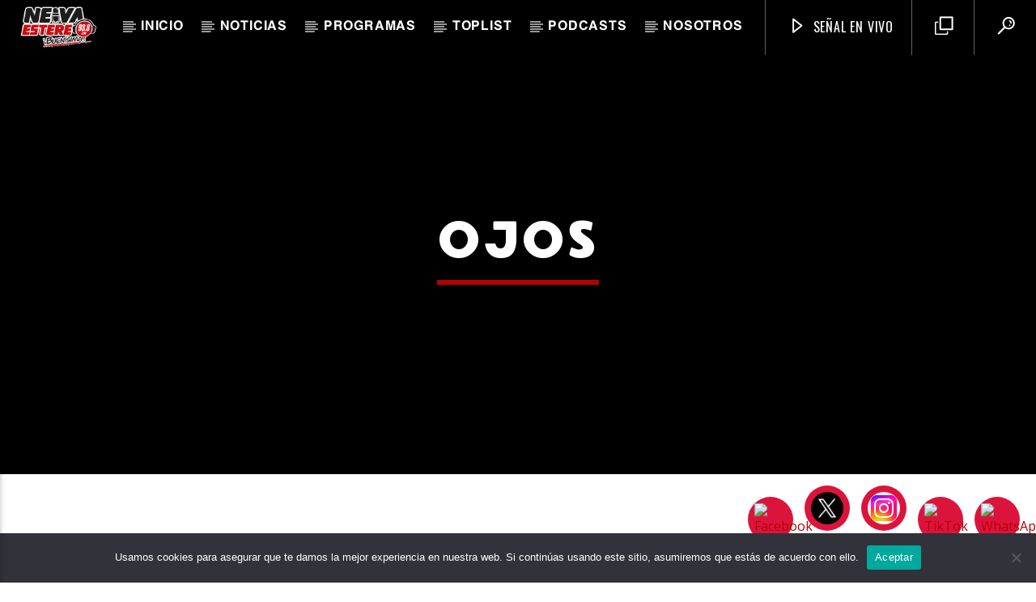

--- FILE ---
content_type: text/css
request_url: https://neivaestereo.co/wp-content/uploads/useanyfont/uaf.css?ver=1741413058
body_size: 173
content:
				@font-face {
					font-family: 'waffle-soft';
					src: url('/wp-content/uploads/useanyfont/1906Waffle-Soft.woff2') format('woff2'),
						url('/wp-content/uploads/useanyfont/1906Waffle-Soft.woff') format('woff');
					  font-display: auto;
				}

				.waffle-soft{font-family: 'waffle-soft' !important;}

						h1, h2, h3, h4, h5, h6, .entry-title, body.single-post .entry-title, body.page .entry-title, body.category .entry-title, .site-title{
					font-family: 'waffle-soft' !important;
				}
		

--- FILE ---
content_type: text/javascript
request_url: https://neivaestereo.co/wp-content/themes/onair2/js/min/qt-main-min.js?ver=4.0.2
body_size: 97108
content:
/*!
 * Materialize v0.97.6 (http://materializecss.com)
 * Copyright 2014-2015 Materialize
 * MIT License (https://raw.githubusercontent.com/Dogfalo/materialize/master/LICENSE)
 */
/** @license
	Animator.js 1.1.9
	
	This library is released under the BSD license:

	Copyright (c) 2006, Bernard Sumption. All rights reserved.
	
	Redistribution and use in source and binary forms, with or without
	modification, are permitted provided that the following conditions are met:
	
	Redistributions of source code must retain the above copyright notice, this
	list of conditions and the following disclaimer. Redistributions in binary
	form must reproduce the above copyright notice, this list of conditions and
	the following disclaimer in the documentation and/or other materials
	provided with the distribution. Neither the name BernieCode nor
	the names of its contributors may be used to endorse or promote products
	derived from this software without specific prior written permission. 
	
	THIS SOFTWARE IS PROVIDED BY THE COPYRIGHT HOLDERS AND CONTRIBUTORS "AS IS"
	AND ANY EXPRESS OR IMPLIED WARRANTIES, INCLUDING, BUT NOT LIMITED TO, THE
	IMPLIED WARRANTIES OF MERCHANTABILITY AND FITNESS FOR A PARTICULAR PURPOSE
	ARE DISCLAIMED. IN NO EVENT SHALL THE REGENTS OR CONTRIBUTORS BE LIABLE FOR
	ANY DIRECT, INDIRECT, INCIDENTAL, SPECIAL, EXEMPLARY, OR CONSEQUENTIAL
	DAMAGES (INCLUDING, BUT NOT LIMITED TO, PROCUREMENT OF SUBSTITUTE GOODS OR
	SERVICES; LOSS OF USE, DATA, OR PROFITS; OR BUSINESS INTERRUPTION) HOWEVER
	CAUSED AND ON ANY THEORY OF LIABILITY, WHETHER IN CONTRACT, STRICT
	LIABILITY, OR TORT (INCLUDING NEGLIGENCE OR OTHERWISE) ARISING IN ANY WAY
	OUT OF THE USE OF THIS SOFTWARE, EVEN IF ADVISED OF THE POSSIBILITY OF SUCH
	DAMAGE.

*/
function Animator(t){this.setOptions(t);var e=this;this.timerDelegate=function(){e.onTimerEvent()},this.subjects=[],this.subjectScopes=[],this.target=0,this.state=0,this.lastTime=null}function NumericalStyleSubject(t,e,i,n,o){this.els=Animator.makeArray(t),"opacity"==e&&window.ActiveXObject?this.property="filter":this.property=Animator.camelize(e),this.from=parseFloat(i),this.to=parseFloat(n),this.units=null!=o?o:"px"}function ColorStyleSubject(t,e,i,n){this.els=Animator.makeArray(t),this.property=Animator.camelize(e),this.to=this.expandColor(n),this.from=this.expandColor(i),this.origFrom=i,this.origTo=n}function DiscreteStyleSubject(t,e,i,n,o){this.els=Animator.makeArray(t),this.property=Animator.camelize(e),this.from=i,this.to=n,this.threshold=o||.5}function CSSStyleSubject(t,e,i){if(t=Animator.makeArray(t),this.subjects=[],0!=t.length){var n,o,a,n,n,s,r,l,u,c;if(i)a=this.parseStyle(e,t[0]),o=this.parseStyle(i,t[0]);else for(n in a={},o=this.parseStyle(e,t[0]))a[n]=CSSStyleSubject.getStyle(t[0],n);for(n in a)a[n]==o[n]&&(delete a[n],delete o[n]);for(n in a){var d=String(a[n]),h=String(o[n]);if(null!=o[n]){if(u=ColorStyleSubject.parseColor(d))c=ColorStyleSubject.parseColor(h),l=ColorStyleSubject;else if(d.match(CSSStyleSubject.numericalRe)&&h.match(CSSStyleSubject.numericalRe)){u=parseFloat(d),c=parseFloat(h),l=NumericalStyleSubject,r=CSSStyleSubject.numericalRe.exec(d);var p=CSSStyleSubject.numericalRe.exec(h);s=null!=r[1]?r[1]:null!=p[1]?p[1]:p}else{if(!d.match(CSSStyleSubject.discreteRe)||!h.match(CSSStyleSubject.discreteRe)){window.DEBUG&&alert("Unrecognised format for value of "+n+": '"+a[n]+"'");continue}u=d,c=h,l=DiscreteStyleSubject,s=0}this.subjects[this.subjects.length]=new l(t,n,u,c,s)}else window.DEBUG&&alert("No to style provided for '"+n+'"')}}}function AnimatorChain(t,e){this.animators=t,this.setOptions(e);for(var i=0;i<this.animators.length;i++)this.listenTo(this.animators[i]);this.forwards=!1,this.current=0}function Accordion(t){this.setOptions(t);var e=this.options.initialSection,i;this.options.rememberance&&(i=document.location.hash.substring(1)),this.rememberanceTexts=[],this.ans=[];for(var n=this,o=0;o<this.options.sections.length;o++){var a=this.options.sections[o],s=new Animator(this.options.animatorOptions),r=this.options.from+this.options.shift*o,l=this.options.to+this.options.shift*o;s.addSubject(new NumericalStyleSubject(a,this.options.property,r,l,this.options.units)),s.jumpTo(0);var u=this.options.getActivator(a);u.index=o,u.onclick=function(){n.show(this.index)},this.ans[this.ans.length]=s,this.rememberanceTexts[o]=u.innerHTML.replace(/\s/g,""),this.rememberanceTexts[o]===i&&(e=o)}this.show(e)}var jQuery,Vel,threeSixtyPlayer,ThreeSixtyPlayer;void 0===jQuery&&(jQuery="function"==typeof require?$=require("jquery"):$);jQuery.easing.jswing=jQuery.easing.swing,jQuery.extend(jQuery.easing,{def:"easeOutQuad",swing:function(t,e,i,n,o){return jQuery.easing[jQuery.easing.def](t,e,i,n,o)},easeInQuad:function(t,e,i,n,o){return n*(e/=o)*e+i},easeOutQuad:function(t,e,i,n,o){return-n*(e/=o)*(e-2)+i},easeInOutQuad:function(t,e,i,n,o){return(e/=o/2)<1?n/2*e*e+i:-n/2*(--e*(e-2)-1)+i},easeInCubic:function(t,e,i,n,o){return n*(e/=o)*e*e+i},easeOutCubic:function(t,e,i,n,o){return n*((e=e/o-1)*e*e+1)+i},easeInOutCubic:function(t,e,i,n,o){return(e/=o/2)<1?n/2*e*e*e+i:n/2*((e-=2)*e*e+2)+i},easeInQuart:function(t,e,i,n,o){return n*(e/=o)*e*e*e+i},easeOutQuart:function(t,e,i,n,o){return-n*((e=e/o-1)*e*e*e-1)+i},easeInOutQuart:function(t,e,i,n,o){return(e/=o/2)<1?n/2*e*e*e*e+i:-n/2*((e-=2)*e*e*e-2)+i},easeInQuint:function(t,e,i,n,o){return n*(e/=o)*e*e*e*e+i},easeOutQuint:function(t,e,i,n,o){return n*((e=e/o-1)*e*e*e*e+1)+i},easeInOutQuint:function(t,e,i,n,o){return(e/=o/2)<1?n/2*e*e*e*e*e+i:n/2*((e-=2)*e*e*e*e+2)+i},easeInSine:function(t,e,i,n,o){return-n*Math.cos(e/o*(Math.PI/2))+n+i},easeOutSine:function(t,e,i,n,o){return n*Math.sin(e/o*(Math.PI/2))+i},easeInOutSine:function(t,e,i,n,o){return-n/2*(Math.cos(Math.PI*e/o)-1)+i},easeInExpo:function(t,e,i,n,o){return 0==e?i:n*Math.pow(2,10*(e/o-1))+i},easeOutExpo:function(t,e,i,n,o){return e==o?i+n:n*(1-Math.pow(2,-10*e/o))+i},easeInOutExpo:function(t,e,i,n,o){return 0==e?i:e==o?i+n:(e/=o/2)<1?n/2*Math.pow(2,10*(e-1))+i:n/2*(2-Math.pow(2,-10*--e))+i},easeInCirc:function(t,e,i,n,o){return-n*(Math.sqrt(1-(e/=o)*e)-1)+i},easeOutCirc:function(t,e,i,n,o){return n*Math.sqrt(1-(e=e/o-1)*e)+i},easeInOutCirc:function(t,e,i,n,o){return(e/=o/2)<1?-n/2*(Math.sqrt(1-e*e)-1)+i:n/2*(Math.sqrt(1-(e-=2)*e)+1)+i},easeInElastic:function(t,e,i,n,o){var a=1.70158,s=0,r=n;if(0==e)return i;if(1==(e/=o))return i+n;if(s||(s=.3*o),r<Math.abs(n)){r=n;var a=s/4}else var a=s/(2*Math.PI)*Math.asin(n/r);return-r*Math.pow(2,10*(e-=1))*Math.sin((e*o-a)*(2*Math.PI)/s)+i},easeOutElastic:function(t,e,i,n,o){var a=1.70158,s=0,r=n;if(0==e)return i;if(1==(e/=o))return i+n;if(s||(s=.3*o),r<Math.abs(n)){r=n;var a=s/4}else var a=s/(2*Math.PI)*Math.asin(n/r);return r*Math.pow(2,-10*e)*Math.sin((e*o-a)*(2*Math.PI)/s)+n+i},easeInOutElastic:function(t,e,i,n,o){var a=1.70158,s=0,r=n;if(0==e)return i;if(2==(e/=o/2))return i+n;if(s||(s=o*(.3*1.5)),r<Math.abs(n)){r=n;var a=s/4}else var a=s/(2*Math.PI)*Math.asin(n/r);return 1>e?r*Math.pow(2,10*(e-=1))*Math.sin((e*o-a)*(2*Math.PI)/s)*-.5+i:r*Math.pow(2,-10*(e-=1))*Math.sin((e*o-a)*(2*Math.PI)/s)*.5+n+i},easeInBack:function(t,e,i,n,o,a){return null==a&&(a=1.70158),n*(e/=o)*e*((a+1)*e-a)+i},easeOutBack:function(t,e,i,n,o,a){return null==a&&(a=1.70158),n*((e=e/o-1)*e*((a+1)*e+a)+1)+i},easeInOutBack:function(t,e,i,n,o,a){return null==a&&(a=1.70158),(e/=o/2)<1?n/2*(e*e*((1+(a*=1.525))*e-a))+i:n/2*((e-=2)*e*((1+(a*=1.525))*e+a)+2)+i},easeInBounce:function(t,e,i,n,o){return n-jQuery.easing.easeOutBounce(t,o-e,0,n,o)+i},easeOutBounce:function(t,e,i,n,o){return(e/=o)<1/2.75?n*(7.5625*e*e)+i:2/2.75>e?n*(7.5625*(e-=1.5/2.75)*e+.75)+i:2.5/2.75>e?n*(7.5625*(e-=2.25/2.75)*e+.9375)+i:n*(7.5625*(e-=2.625/2.75)*e+.984375)+i},easeInOutBounce:function(t,e,i,n,o){return o/2>e?.5*jQuery.easing.easeInBounce(t,2*e,0,n,o)+i:.5*jQuery.easing.easeOutBounce(t,2*e-o,0,n,o)+.5*n+i}}),jQuery.extend(jQuery.easing,{easeInOutMaterial:function(t,e,i,n,o){return(e/=o/2)<1?n/2*e*e+i:n/4*((e-=2)*e*e+2)+i}}),jQuery.Velocity?console.log("Velocity is already loaded. You may be needlessly importing Velocity again; note that Materialize includes Velocity."):(function(t){function e(t){var e=t.length,n=i.type(t);return"function"!==n&&!i.isWindow(t)&&(!(1!==t.nodeType||!e)||("array"===n||0===e||"number"==typeof e&&e>0&&e-1 in t))}if(!t.jQuery){var i=function(t,e){return new i.fn.init(t,e)};i.isWindow=function(t){return null!=t&&t==t.window},i.type=function(t){return null==t?t+"":"object"==typeof t||"function"==typeof t?o[s.call(t)]||"object":typeof t},i.isArray=Array.isArray||function(t){return"array"===i.type(t)},i.isPlainObject=function(t){var e;if(!t||"object"!==i.type(t)||t.nodeType||i.isWindow(t))return!1;try{if(t.constructor&&!a.call(t,"constructor")&&!a.call(t.constructor.prototype,"isPrototypeOf"))return!1}catch(t){return!1}for(e in t);return void 0===e||a.call(t,e)},i.each=function(t,i,n){var o,a=0,s=t.length,r=e(t);if(n){if(r)for(;s>a&&!1!==(o=i.apply(t[a],n));a++);else for(a in t)if(!1===(o=i.apply(t[a],n)))break}else if(r)for(;s>a&&!1!==(o=i.call(t[a],a,t[a]));a++);else for(a in t)if(!1===(o=i.call(t[a],a,t[a])))break;return t},i.data=function(t,e,o){if(void 0===o){var a,s=(a=t[i.expando])&&n[a];if(void 0===e)return s;if(s&&e in s)return s[e]}else if(void 0!==e){var a=t[i.expando]||(t[i.expando]=++i.uuid);return n[a]=n[a]||{},n[a][e]=o,o}},i.removeData=function(t,e){var o=t[i.expando],a=o&&n[o];a&&i.each(e,(function(t,e){delete a[e]}))},i.extend=function(t){var e,n,o,a,s,r,l=t||{},u=1,c=arguments.length,d=!1;for("boolean"==typeof l&&(d=l,l=arguments[u]||{},u++),"object"!=typeof l&&"function"!==i.type(l)&&(l={}),u===c&&(l=this,u--);c>u;u++)if(null!=(s=arguments[u]))for(a in s)e=l[a],l!==(o=s[a])&&(d&&o&&(i.isPlainObject(o)||(n=i.isArray(o)))?(n?(n=!1,r=e&&i.isArray(e)?e:[]):r=e&&i.isPlainObject(e)?e:{},l[a]=i.extend(d,r,o)):void 0!==o&&(l[a]=o));return l},i.queue=function(t,n,o){function a(t,i){var n=i||[];return null!=t&&(e(Object(t))?function(t,e){for(var i=+e.length,n=0,o=t.length;i>n;)t[o++]=e[n++];if(i!=i)for(;void 0!==e[n];)t[o++]=e[n++];t.length=o}(n,"string"==typeof t?[t]:t):[].push.call(n,t)),n}if(t){n=(n||"fx")+"queue";var s=i.data(t,n);return o?(!s||i.isArray(o)?s=i.data(t,n,a(o)):s.push(o),s):s||[]}},i.dequeue=function(t,e){i.each(t.nodeType?[t]:t,(function(t,n){e=e||"fx";var o=i.queue(n,e),a=o.shift();"inprogress"===a&&(a=o.shift()),a&&("fx"===e&&o.unshift("inprogress"),a.call(n,(function(){i.dequeue(n,e)})))}))},i.fn=i.prototype={init:function(t){if(t.nodeType)return this[0]=t,this;throw new Error("Not a DOM node.")},offset:function(){var e=this[0].getBoundingClientRect?this[0].getBoundingClientRect():{top:0,left:0};return{top:e.top+(t.pageYOffset||document.scrollTop||0)-(document.clientTop||0),left:e.left+(t.pageXOffset||document.scrollLeft||0)-(document.clientLeft||0)}},position:function(){function t(){for(var t=this.offsetParent||document;t&&"html"===!t.nodeType.toLowerCase&&"static"===t.style.position;)t=t.offsetParent;return t||document}var e=this[0],t=t.apply(e),n=this.offset(),o=/^(?:body|html)$/i.test(t.nodeName)?{top:0,left:0}:i(t).offset();return n.top-=parseFloat(e.style.marginTop)||0,n.left-=parseFloat(e.style.marginLeft)||0,t.style&&(o.top+=parseFloat(t.style.borderTopWidth)||0,o.left+=parseFloat(t.style.borderLeftWidth)||0),{top:n.top-o.top,left:n.left-o.left}}};var n={};i.expando="velocity"+(new Date).getTime(),i.uuid=0;for(var o={},a=o.hasOwnProperty,s=o.toString,r="Boolean Number String Function Array Date RegExp Object Error".split(" "),l=0;l<r.length;l++)o["[object "+r[l]+"]"]=r[l].toLowerCase();i.fn.init.prototype=i.fn,t.Velocity={Utilities:i}}}(window),function(t){"object"==typeof module&&"object"==typeof module.exports?module.exports=t():"function"==typeof define&&define.amd?define(t):t()}((function(){return function(t,e,i,n){function o(t){for(var e=-1,i=t?t.length:0,n=[];++e<i;){var o=t[e];o&&n.push(o)}return n}function a(t){return m.isWrapped(t)?t=[].slice.call(t):m.isNode(t)&&(t=[t]),t}function s(t){var e=h.data(t,"velocity");return null===e?n:e}function r(t){return function(e){return Math.round(e*t)*(1/t)}}function l(t,i,n,o){function a(t,e){return 1-3*e+3*t}function s(t,e){return 3*e-6*t}function r(t){return 3*t}function l(t,e,i){return((a(e,i)*t+s(e,i))*t+r(e))*t}function u(t,e,i){return 3*a(e,i)*t*t+2*s(e,i)*t+r(e)}function c(e,i){for(var o=0;m>o;++o){var a=u(i,t,n),s;if(0===a)return i;i-=(l(i,t,n)-e)/a}return i}function d(){for(var e=0;b>e;++e)x[e]=l(e*w,t,n)}function h(e,i,o){var a,s,r=0;do{(a=l(s=i+(o-i)/2,t,n)-e)>0?o=s:i=s}while(Math.abs(a)>v&&++r<y);return s}function p(e){for(var i=0,o=1,a=b-1;o!=a&&x[o]<=e;++o)i+=w;--o;var s,r=i+(e-x[o])/(x[o+1]-x[o])*w,l=u(r,t,n);return l>=g?c(e,r):0==l?r:h(e,i,i+w)}function f(){k=!0,(t!=i||n!=o)&&d()}var m=4,g=.001,v=1e-7,y=10,b=11,w=1/(b-1),S="Float32Array"in e;if(4!==arguments.length)return!1;for(var C=0;4>C;++C)if("number"!=typeof arguments[C]||isNaN(arguments[C])||!isFinite(arguments[C]))return!1;t=Math.min(t,1),n=Math.min(n,1),t=Math.max(t,0),n=Math.max(n,0);var x=S?new Float32Array(b):new Array(b),k=!1,T=function(e){return k||f(),t===i&&n===o?e:0===e?0:1===e?1:l(p(e),i,o)};T.getControlPoints=function(){return[{x:t,y:i},{x:n,y:o}]};var _="generateBezier("+[t,i,n,o]+")";return T.toString=function(){return _},T}function u(t,e){var i=t;return m.isString(t)?b.Easings[t]||(i=!1):i=m.isArray(t)&&1===t.length?r.apply(null,t):m.isArray(t)&&2===t.length?w.apply(null,t.concat([e])):!(!m.isArray(t)||4!==t.length)&&l.apply(null,t),!1===i&&(i=b.Easings[b.defaults.easing]?b.defaults.easing:y),i}function c(t){if(t){var e=(new Date).getTime(),i=b.State.calls.length;i>1e4&&(b.State.calls=o(b.State.calls));for(var a=0;i>a;a++)if(b.State.calls[a]){var r=b.State.calls[a],l=r[0],u=r[2],p=r[3],f=!!p,g=null;p||(p=b.State.calls[a][3]=e-16);for(var v=Math.min((e-p)/u.duration,1),y=0,w=l.length;w>y;y++){var C=l[y],k=C.element;if(s(k)){var T=!1;if(u.display!==n&&null!==u.display&&"none"!==u.display){if("flex"===u.display){var _=["-webkit-box","-moz-box","-ms-flexbox","-webkit-flex"];h.each(_,(function(t,e){S.setPropertyValue(k,"display",e)}))}S.setPropertyValue(k,"display",u.display)}for(var O in u.visibility!==n&&"hidden"!==u.visibility&&S.setPropertyValue(k,"visibility",u.visibility),C)if("element"!==O){var P,M=C[O],A=m.isString(M.easing)?b.Easings[M.easing]:M.easing;if(1===v)P=M.endValue;else{var E=M.endValue-M.startValue;if(P=M.startValue+E*A(v,u,E),!f&&P===M.currentValue)continue}if(M.currentValue=P,"tween"===O)g=P;else{if(S.Hooks.registered[O]){var D=S.Hooks.getRoot(O),I=s(k).rootPropertyValueCache[D];I&&(M.rootPropertyValue=I)}var $=S.setPropertyValue(k,O,M.currentValue+(0===parseFloat(P)?"":M.unitType),M.rootPropertyValue,M.scrollData);S.Hooks.registered[O]&&(s(k).rootPropertyValueCache[D]=S.Normalizations.registered[D]?S.Normalizations.registered[D]("extract",null,$[1]):$[1]),"transform"===$[0]&&(T=!0)}}u.mobileHA&&s(k).transformCache.translate3d===n&&(s(k).transformCache.translate3d="(0px, 0px, 0px)",T=!0),T&&S.flushTransformCache(k)}}u.display!==n&&"none"!==u.display&&(b.State.calls[a][2].display=!1),u.visibility!==n&&"hidden"!==u.visibility&&(b.State.calls[a][2].visibility=!1),u.progress&&u.progress.call(r[1],r[1],v,Math.max(0,p+u.duration-e),p,g),1===v&&d(a)}}b.State.isTicking&&x(c)}function d(t,e){if(!b.State.calls[t])return!1;for(var i=b.State.calls[t][0],o=b.State.calls[t][1],a=b.State.calls[t][2],r=b.State.calls[t][4],l=!1,u=0,c=i.length;c>u;u++){var d=i[u].element;if(e||a.loop||("none"===a.display&&S.setPropertyValue(d,"display",a.display),"hidden"===a.visibility&&S.setPropertyValue(d,"visibility",a.visibility)),!0!==a.loop&&(h.queue(d)[1]===n||!/\.velocityQueueEntryFlag/i.test(h.queue(d)[1]))&&s(d)){s(d).isAnimating=!1,s(d).rootPropertyValueCache={};var p=!1;h.each(S.Lists.transforms3D,(function(t,e){var i=/^scale/.test(e)?1:0,o=s(d).transformCache[e];s(d).transformCache[e]!==n&&new RegExp("^\\("+i+"[^.]").test(o)&&(p=!0,delete s(d).transformCache[e])})),a.mobileHA&&(p=!0,delete s(d).transformCache.translate3d),p&&S.flushTransformCache(d),S.Values.removeClass(d,"velocity-animating")}if(!e&&a.complete&&!a.loop&&u===c-1)try{a.complete.call(o,o)}catch(t){setTimeout((function(){throw t}),1)}r&&!0!==a.loop&&r(o),s(d)&&!0===a.loop&&!e&&(h.each(s(d).tweensContainer,(function(t,e){/^rotate/.test(t)&&360===parseFloat(e.endValue)&&(e.endValue=0,e.startValue=360),/^backgroundPosition/.test(t)&&100===parseFloat(e.endValue)&&"%"===e.unitType&&(e.endValue=0,e.startValue=100)})),b(d,"reverse",{loop:!0,delay:a.delay})),!1!==a.queue&&h.dequeue(d,a.queue)}b.State.calls[t]=!1;for(var f=0,m=b.State.calls.length;m>f;f++)if(!1!==b.State.calls[f]){l=!0;break}!1===l&&(b.State.isTicking=!1,delete b.State.calls,b.State.calls=[])}var h,p=function(){if(i.documentMode)return i.documentMode;for(var t=7;t>4;t--){var e=i.createElement("div");if(e.innerHTML="\x3c!--[if IE "+t+"]><span></span><![endif]--\x3e",e.getElementsByTagName("span").length)return e=null,t}return n}(),f=function(){var t=0;return e.webkitRequestAnimationFrame||e.mozRequestAnimationFrame||function(e){var i,n=(new Date).getTime();return i=Math.max(0,16-(n-t)),t=n+i,setTimeout((function(){e(n+i)}),i)}}(),m={isString:function(t){return"string"==typeof t},isArray:Array.isArray||function(t){return"[object Array]"===Object.prototype.toString.call(t)},isFunction:function(t){return"[object Function]"===Object.prototype.toString.call(t)},isNode:function(t){return t&&t.nodeType},isNodeList:function(t){return"object"==typeof t&&/^\[object (HTMLCollection|NodeList|Object)\]$/.test(Object.prototype.toString.call(t))&&t.length!==n&&(0===t.length||"object"==typeof t[0]&&t[0].nodeType>0)},isWrapped:function(t){return t&&(t.jquery||e.Zepto&&e.Zepto.zepto.isZ(t))},isSVG:function(t){return e.SVGElement&&t instanceof e.SVGElement},isEmptyObject:function(t){for(var e in t)return!1;return!0}},g=!1;if(t.fn&&t.fn.jquery?(h=t,g=!0):h=e.Velocity.Utilities,8>=p&&!g)throw new Error("Velocity: IE8 and below require jQuery to be loaded before Velocity.");if(!(7>=p)){var v=400,y="swing",b={State:{isMobile:/Android|webOS|iPhone|iPad|iPod|BlackBerry|IEMobile|Opera Mini/i.test(navigator.userAgent),isAndroid:/Android/i.test(navigator.userAgent),isGingerbread:/Android 2\.3\.[3-7]/i.test(navigator.userAgent),isChrome:e.chrome,isFirefox:/Firefox/i.test(navigator.userAgent),prefixElement:i.createElement("div"),prefixMatches:{},scrollAnchor:null,scrollPropertyLeft:null,scrollPropertyTop:null,isTicking:!1,calls:[]},CSS:{},Utilities:h,Redirects:{},Easings:{},Promise:e.Promise,defaults:{queue:"",duration:v,easing:y,begin:n,complete:n,progress:n,display:n,visibility:n,loop:!1,delay:!1,mobileHA:!0,_cacheValues:!0},init:function(t){h.data(t,"velocity",{isSVG:m.isSVG(t),isAnimating:!1,computedStyle:null,tweensContainer:null,rootPropertyValueCache:{},transformCache:{}})},hook:null,mock:!1,version:{major:1,minor:2,patch:2},debug:!1};e.pageYOffset!==n?(b.State.scrollAnchor=e,b.State.scrollPropertyLeft="pageXOffset",b.State.scrollPropertyTop="pageYOffset"):(b.State.scrollAnchor=i.documentElement||i.body.parentNode||i.body,b.State.scrollPropertyLeft="scrollLeft",b.State.scrollPropertyTop="scrollTop");var w=function(){function t(t){return-t.tension*t.x-t.friction*t.v}function e(e,i,n){var o={x:e.x+n.dx*i,v:e.v+n.dv*i,tension:e.tension,friction:e.friction};return{dx:o.v,dv:t(o)}}function i(i,n){var o={dx:i.v,dv:t(i)},a=e(i,.5*n,o),s=e(i,.5*n,a),r=e(i,n,s),l=1/6*(o.dx+2*(a.dx+s.dx)+r.dx),u=1/6*(o.dv+2*(a.dv+s.dv)+r.dv);return i.x=i.x+l*n,i.v=i.v+u*n,i}return function t(e,n,o){var a,s,r,l={x:-1,v:0,tension:null,friction:null},u=[0],c=0,d=1e-4,h=.016;for(e=parseFloat(e)||500,n=parseFloat(n)||20,o=o||null,l.tension=e,l.friction=n,(a=null!==o)?s=(c=t(e,n))/o*h:s=h;r=i(r||l,s),u.push(1+r.x),c+=16,Math.abs(r.x)>d&&Math.abs(r.v)>d;);return a?function(t){return u[t*(u.length-1)|0]}:c}}();b.Easings={linear:function(t){return t},swing:function(t){return.5-Math.cos(t*Math.PI)/2},spring:function(t){return 1-Math.cos(4.5*t*Math.PI)*Math.exp(6*-t)}},h.each([["ease",[.25,.1,.25,1]],["ease-in",[.42,0,1,1]],["ease-out",[0,0,.58,1]],["ease-in-out",[.42,0,.58,1]],["easeInSine",[.47,0,.745,.715]],["easeOutSine",[.39,.575,.565,1]],["easeInOutSine",[.445,.05,.55,.95]],["easeInQuad",[.55,.085,.68,.53]],["easeOutQuad",[.25,.46,.45,.94]],["easeInOutQuad",[.455,.03,.515,.955]],["easeInCubic",[.55,.055,.675,.19]],["easeOutCubic",[.215,.61,.355,1]],["easeInOutCubic",[.645,.045,.355,1]],["easeInQuart",[.895,.03,.685,.22]],["easeOutQuart",[.165,.84,.44,1]],["easeInOutQuart",[.77,0,.175,1]],["easeInQuint",[.755,.05,.855,.06]],["easeOutQuint",[.23,1,.32,1]],["easeInOutQuint",[.86,0,.07,1]],["easeInExpo",[.95,.05,.795,.035]],["easeOutExpo",[.19,1,.22,1]],["easeInOutExpo",[1,0,0,1]],["easeInCirc",[.6,.04,.98,.335]],["easeOutCirc",[.075,.82,.165,1]],["easeInOutCirc",[.785,.135,.15,.86]]],(function(t,e){b.Easings[e[0]]=l.apply(null,e[1])}));var S=b.CSS={RegEx:{isHex:/^#([A-f\d]{3}){1,2}$/i,valueUnwrap:/^[A-z]+\((.*)\)$/i,wrappedValueAlreadyExtracted:/[0-9.]+ [0-9.]+ [0-9.]+( [0-9.]+)?/,valueSplit:/([A-z]+\(.+\))|(([A-z0-9#-.]+?)(?=\s|$))/gi},Lists:{colors:["fill","stroke","stopColor","color","backgroundColor","borderColor","borderTopColor","borderRightColor","borderBottomColor","borderLeftColor","outlineColor"],transformsBase:["translateX","translateY","scale","scaleX","scaleY","skewX","skewY","rotateZ"],transforms3D:["transformPerspective","translateZ","scaleZ","rotateX","rotateY"]},Hooks:{templates:{textShadow:["Color X Y Blur","black 0px 0px 0px"],boxShadow:["Color X Y Blur Spread","black 0px 0px 0px 0px"],clip:["Top Right Bottom Left","0px 0px 0px 0px"],backgroundPosition:["X Y","0% 0%"],transformOrigin:["X Y Z","50% 50% 0px"],perspectiveOrigin:["X Y","50% 50%"]},registered:{},register:function(){for(var t=0;t<S.Lists.colors.length;t++){var e="color"===S.Lists.colors[t]?"0 0 0 1":"255 255 255 1";S.Hooks.templates[S.Lists.colors[t]]=["Red Green Blue Alpha",e]}var i,n,o;if(p)for(i in S.Hooks.templates){o=(n=S.Hooks.templates[i])[0].split(" ");var a=n[1].match(S.RegEx.valueSplit);"Color"===o[0]&&(o.push(o.shift()),a.push(a.shift()),S.Hooks.templates[i]=[o.join(" "),a.join(" ")])}for(i in S.Hooks.templates)for(var t in o=(n=S.Hooks.templates[i])[0].split(" ")){var s=i+o[t],r=t;S.Hooks.registered[s]=[i,r]}},getRoot:function(t){var e=S.Hooks.registered[t];return e?e[0]:t},cleanRootPropertyValue:function(t,e){return S.RegEx.valueUnwrap.test(e)&&(e=e.match(S.RegEx.valueUnwrap)[1]),S.Values.isCSSNullValue(e)&&(e=S.Hooks.templates[t][1]),e},extractValue:function(t,e){var i=S.Hooks.registered[t];if(i){var n=i[0],o=i[1];return(e=S.Hooks.cleanRootPropertyValue(n,e)).toString().match(S.RegEx.valueSplit)[o]}return e},injectValue:function(t,e,i){var n=S.Hooks.registered[t];if(n){var o,a,s=n[0],r=n[1];return(o=(i=S.Hooks.cleanRootPropertyValue(s,i)).toString().match(S.RegEx.valueSplit))[r]=e,a=o.join(" ")}return i}},Normalizations:{registered:{clip:function(t,e,i){switch(t){case"name":return"clip";case"extract":var n;return S.RegEx.wrappedValueAlreadyExtracted.test(i)?n=i:n=(n=i.toString().match(S.RegEx.valueUnwrap))?n[1].replace(/,(\s+)?/g," "):i,n;case"inject":return"rect("+i+")"}},blur:function(t,e,i){switch(t){case"name":return b.State.isFirefox?"filter":"-webkit-filter";case"extract":var n=parseFloat(i);if(!n&&0!==n){var o=i.toString().match(/blur\(([0-9]+[A-z]+)\)/i);n=o?o[1]:0}return n;case"inject":return parseFloat(i)?"blur("+i+")":"none"}},opacity:function(t,e,i){if(8>=p)switch(t){case"name":return"filter";case"extract":var n=i.toString().match(/alpha\(opacity=(.*)\)/i);return i=n?n[1]/100:1;case"inject":return e.style.zoom=1,parseFloat(i)>=1?"":"alpha(opacity="+parseInt(100*parseFloat(i),10)+")"}else switch(t){case"name":return"opacity";case"extract":return i;case"inject":return i}}},register:function(){9>=p||b.State.isGingerbread||(S.Lists.transformsBase=S.Lists.transformsBase.concat(S.Lists.transforms3D));for(var t=0;t<S.Lists.transformsBase.length;t++)!function(){var e=S.Lists.transformsBase[t];S.Normalizations.registered[e]=function(t,i,o){switch(t){case"name":return"transform";case"extract":return s(i)===n||s(i).transformCache[e]===n?/^scale/i.test(e)?1:0:s(i).transformCache[e].replace(/[()]/g,"");case"inject":var a=!1;switch(e.substr(0,e.length-1)){case"translate":a=!/(%|px|em|rem|vw|vh|\d)$/i.test(o);break;case"scal":case"scale":b.State.isAndroid&&s(i).transformCache[e]===n&&1>o&&(o=1),a=!/(\d)$/i.test(o);break;case"skew":a=!/(deg|\d)$/i.test(o);break;case"rotate":a=!/(deg|\d)$/i.test(o)}return a||(s(i).transformCache[e]="("+o+")"),s(i).transformCache[e]}}}();for(var t=0;t<S.Lists.colors.length;t++)!function(){var e=S.Lists.colors[t];S.Normalizations.registered[e]=function(t,i,o){switch(t){case"name":return e;case"extract":var a;if(S.RegEx.wrappedValueAlreadyExtracted.test(o))a=o;else{var s,r={black:"rgb(0, 0, 0)",blue:"rgb(0, 0, 255)",gray:"rgb(128, 128, 128)",green:"rgb(0, 128, 0)",red:"rgb(255, 0, 0)",white:"rgb(255, 255, 255)"};/^[A-z]+$/i.test(o)?s=r[o]!==n?r[o]:r.black:S.RegEx.isHex.test(o)?s="rgb("+S.Values.hexToRgb(o).join(" ")+")":/^rgba?\(/i.test(o)||(s=r.black),a=(s||o).toString().match(S.RegEx.valueUnwrap)[1].replace(/,(\s+)?/g," ")}return 8>=p||3!==a.split(" ").length||(a+=" 1"),a;case"inject":return 8>=p?4===o.split(" ").length&&(o=o.split(/\s+/).slice(0,3).join(" ")):3===o.split(" ").length&&(o+=" 1"),(8>=p?"rgb":"rgba")+"("+o.replace(/\s+/g,",").replace(/\.(\d)+(?=,)/g,"")+")"}}}()}},Names:{camelCase:function(t){return t.replace(/-(\w)/g,(function(t,e){return e.toUpperCase()}))},SVGAttribute:function(t){var e="width|height|x|y|cx|cy|r|rx|ry|x1|x2|y1|y2";return(p||b.State.isAndroid&&!b.State.isChrome)&&(e+="|transform"),new RegExp("^("+e+")$","i").test(t)},prefixCheck:function(t){if(b.State.prefixMatches[t])return[b.State.prefixMatches[t],!0];for(var e=["","Webkit","Moz","ms","O"],i=0,n=e.length;n>i;i++){var o;if(o=0===i?t:e[i]+t.replace(/^\w/,(function(t){return t.toUpperCase()})),m.isString(b.State.prefixElement.style[o]))return b.State.prefixMatches[t]=o,[o,!0]}return[t,!1]}},Values:{hexToRgb:function(t){var e,i=/^#?([a-f\d])([a-f\d])([a-f\d])$/i,n=/^#?([a-f\d]{2})([a-f\d]{2})([a-f\d]{2})$/i;return t=t.replace(i,(function(t,e,i,n){return e+e+i+i+n+n})),(e=n.exec(t))?[parseInt(e[1],16),parseInt(e[2],16),parseInt(e[3],16)]:[0,0,0]},isCSSNullValue:function(t){return 0==t||/^(none|auto|transparent|(rgba\(0, ?0, ?0, ?0\)))$/i.test(t)},getUnitType:function(t){return/^(rotate|skew)/i.test(t)?"deg":/(^(scale|scaleX|scaleY|scaleZ|alpha|flexGrow|flexHeight|zIndex|fontWeight)$)|((opacity|red|green|blue|alpha)$)/i.test(t)?"":"px"},getDisplayType:function(t){var e=t&&t.tagName.toString().toLowerCase();return/^(b|big|i|small|tt|abbr|acronym|cite|code|dfn|em|kbd|strong|samp|var|a|bdo|br|img|map|object|q|script|span|sub|sup|button|input|label|select|textarea)$/i.test(e)?"inline":/^(li)$/i.test(e)?"list-item":/^(tr)$/i.test(e)?"table-row":/^(table)$/i.test(e)?"table":/^(tbody)$/i.test(e)?"table-row-group":"block"},addClass:function(t,e){t.classList?t.classList.add(e):t.className+=(t.className.length?" ":"")+e},removeClass:function(t,e){t.classList?t.classList.remove(e):t.className=t.className.toString().replace(new RegExp("(^|\\s)"+e.split(" ").join("|")+"(\\s|$)","gi")," ")}},getPropertyValue:function(t,i,o,a){function r(t,i){function o(){u&&S.setPropertyValue(t,"display","none")}var l=0;if(8>=p)l=h.css(t,i);else{var u=!1,c;if(/^(width|height)$/.test(i)&&0===S.getPropertyValue(t,"display")&&(u=!0,S.setPropertyValue(t,"display",S.Values.getDisplayType(t))),!a){if("height"===i&&"border-box"!==S.getPropertyValue(t,"boxSizing").toString().toLowerCase()){var d=t.offsetHeight-(parseFloat(S.getPropertyValue(t,"borderTopWidth"))||0)-(parseFloat(S.getPropertyValue(t,"borderBottomWidth"))||0)-(parseFloat(S.getPropertyValue(t,"paddingTop"))||0)-(parseFloat(S.getPropertyValue(t,"paddingBottom"))||0);return o(),d}if("width"===i&&"border-box"!==S.getPropertyValue(t,"boxSizing").toString().toLowerCase()){var f=t.offsetWidth-(parseFloat(S.getPropertyValue(t,"borderLeftWidth"))||0)-(parseFloat(S.getPropertyValue(t,"borderRightWidth"))||0)-(parseFloat(S.getPropertyValue(t,"paddingLeft"))||0)-(parseFloat(S.getPropertyValue(t,"paddingRight"))||0);return o(),f}}c=s(t)===n?e.getComputedStyle(t,null):s(t).computedStyle?s(t).computedStyle:s(t).computedStyle=e.getComputedStyle(t,null),"borderColor"===i&&(i="borderTopColor"),(""===(l=9===p&&"filter"===i?c.getPropertyValue(i):c[i])||null===l)&&(l=t.style[i]),o()}if("auto"===l&&/^(top|right|bottom|left)$/i.test(i)){var m=r(t,"position");("fixed"===m||"absolute"===m&&/top|left/i.test(i))&&(l=h(t).position()[i]+"px")}return l}var l;if(S.Hooks.registered[i]){var u=i,c=S.Hooks.getRoot(u);o===n&&(o=S.getPropertyValue(t,S.Names.prefixCheck(c)[0])),S.Normalizations.registered[c]&&(o=S.Normalizations.registered[c]("extract",t,o)),l=S.Hooks.extractValue(u,o)}else if(S.Normalizations.registered[i]){var d,f;"transform"!==(d=S.Normalizations.registered[i]("name",t))&&(f=r(t,S.Names.prefixCheck(d)[0]),S.Values.isCSSNullValue(f)&&S.Hooks.templates[i]&&(f=S.Hooks.templates[i][1])),l=S.Normalizations.registered[i]("extract",t,f)}if(!/^[\d-]/.test(l))if(s(t)&&s(t).isSVG&&S.Names.SVGAttribute(i))if(/^(height|width)$/i.test(i))try{l=t.getBBox()[i]}catch(t){l=0}else l=t.getAttribute(i);else l=r(t,S.Names.prefixCheck(i)[0]);return S.Values.isCSSNullValue(l)&&(l=0),b.debug>=2&&console.log("Get "+i+": "+l),l},setPropertyValue:function(t,i,n,o,a){var r=i;if("scroll"===i)a.container?a.container["scroll"+a.direction]=n:"Left"===a.direction?e.scrollTo(n,a.alternateValue):e.scrollTo(a.alternateValue,n);else if(S.Normalizations.registered[i]&&"transform"===S.Normalizations.registered[i]("name",t))S.Normalizations.registered[i]("inject",t,n),r="transform",n=s(t).transformCache[i];else{if(S.Hooks.registered[i]){var l=i,u=S.Hooks.getRoot(i);o=o||S.getPropertyValue(t,u),n=S.Hooks.injectValue(l,n,o),i=u}if(S.Normalizations.registered[i]&&(n=S.Normalizations.registered[i]("inject",t,n),i=S.Normalizations.registered[i]("name",t)),r=S.Names.prefixCheck(i)[0],8>=p)try{t.style[r]=n}catch(t){b.debug&&console.log("Browser does not support ["+n+"] for ["+r+"]")}else s(t)&&s(t).isSVG&&S.Names.SVGAttribute(i)?t.setAttribute(i,n):t.style[r]=n;b.debug>=2&&console.log("Set "+i+" ("+r+"): "+n)}return[r,n]},flushTransformCache:function(t){function e(e){return parseFloat(S.getPropertyValue(t,e))}var i="";if((p||b.State.isAndroid&&!b.State.isChrome)&&s(t).isSVG){var n={translate:[e("translateX"),e("translateY")],skewX:[e("skewX")],skewY:[e("skewY")],scale:1!==e("scale")?[e("scale"),e("scale")]:[e("scaleX"),e("scaleY")],rotate:[e("rotateZ"),0,0]};h.each(s(t).transformCache,(function(t){/^translate/i.test(t)?t="translate":/^scale/i.test(t)?t="scale":/^rotate/i.test(t)&&(t="rotate"),n[t]&&(i+=t+"("+n[t].join(" ")+") ",delete n[t])}))}else{var o,a;h.each(s(t).transformCache,(function(e){return o=s(t).transformCache[e],"transformPerspective"===e?(a=o,!0):(9===p&&"rotateZ"===e&&(e="rotate"),void(i+=e+o+" "))})),a&&(i="perspective"+a+" "+i)}S.setPropertyValue(t,"transform",i)}};S.Hooks.register(),S.Normalizations.register(),b.hook=function(t,e,i){var o=n;return t=a(t),h.each(t,(function(t,a){if(s(a)===n&&b.init(a),i===n)o===n&&(o=b.CSS.getPropertyValue(a,e));else{var r=b.CSS.setPropertyValue(a,e,i);"transform"===r[0]&&b.CSS.flushTransformCache(a),o=r}})),o};var C=function(t){function o(){return l?P.promise||null:p}function r(){function t(t){function d(t,e){var i=n,o=n,s=n;return m.isArray(t)?(i=t[0],!m.isArray(t[1])&&/^[\d-]/.test(t[1])||m.isFunction(t[1])||S.RegEx.isHex.test(t[1])?s=t[1]:(m.isString(t[1])&&!S.RegEx.isHex.test(t[1])||m.isArray(t[1]))&&(o=e?t[1]:u(t[1],r.duration),t[2]!==n&&(s=t[2]))):i=t,e||(o=o||r.easing),m.isFunction(i)&&(i=i.call(a,T,k)),m.isFunction(s)&&(s=s.call(a,T,k)),[i||0,o,s]}function p(t,e){var i,n;return n=(e||"0").toString().toLowerCase().replace(/[%A-z]+$/,(function(t){return i=t,""})),i||(i=S.Values.getUnitType(t)),[n,i]}function f(){var t={myParent:a.parentNode||i.body,position:S.getPropertyValue(a,"position"),fontSize:S.getPropertyValue(a,"fontSize")},n=t.position===q.lastPosition&&t.myParent===q.lastParent,o=t.fontSize===q.lastFontSize;q.lastParent=t.myParent,q.lastPosition=t.position,q.lastFontSize=t.fontSize;var r=100,l={};if(o&&n)l.emToPx=q.lastEmToPx,l.percentToPxWidth=q.lastPercentToPxWidth,l.percentToPxHeight=q.lastPercentToPxHeight;else{var u=s(a).isSVG?i.createElementNS("http://www.w3.org/2000/svg","rect"):i.createElement("div");b.init(u),t.myParent.appendChild(u),h.each(["overflow","overflowX","overflowY"],(function(t,e){b.CSS.setPropertyValue(u,e,"hidden")})),b.CSS.setPropertyValue(u,"position",t.position),b.CSS.setPropertyValue(u,"fontSize",t.fontSize),b.CSS.setPropertyValue(u,"boxSizing","content-box"),h.each(["minWidth","maxWidth","width","minHeight","maxHeight","height"],(function(t,e){b.CSS.setPropertyValue(u,e,"100%")})),b.CSS.setPropertyValue(u,"paddingLeft","100em"),l.percentToPxWidth=q.lastPercentToPxWidth=(parseFloat(S.getPropertyValue(u,"width",null,!0))||1)/r,l.percentToPxHeight=q.lastPercentToPxHeight=(parseFloat(S.getPropertyValue(u,"height",null,!0))||1)/r,l.emToPx=q.lastEmToPx=(parseFloat(S.getPropertyValue(u,"paddingLeft"))||1)/r,t.myParent.removeChild(u)}return null===q.remToPx&&(q.remToPx=parseFloat(S.getPropertyValue(i.body,"fontSize"))||16),null===q.vwToPx&&(q.vwToPx=parseFloat(e.innerWidth)/100,q.vhToPx=parseFloat(e.innerHeight)/100),l.remToPx=q.remToPx,l.vwToPx=q.vwToPx,l.vhToPx=q.vhToPx,b.debug>=1&&console.log("Unit ratios: "+JSON.stringify(l),a),l}if(r.begin&&0===T)try{r.begin.call(g,g)}catch(t){setTimeout((function(){throw t}),1)}if("scroll"===M){
var v,C,x,_=/^x$/i.test(r.axis)?"Left":"Top",O=parseFloat(r.offset)||0;r.container?m.isWrapped(r.container)||m.isNode(r.container)?(r.container=r.container[0]||r.container,x=(v=r.container["scroll"+_])+h(a).position()[_.toLowerCase()]+O):r.container=null:(v=b.State.scrollAnchor[b.State["scrollProperty"+_]],C=b.State.scrollAnchor[b.State["scrollProperty"+("Left"===_?"Top":"Left")]],x=h(a).offset()[_.toLowerCase()]+O),l={scroll:{rootPropertyValue:!1,startValue:v,currentValue:v,endValue:x,unitType:"",easing:r.easing,scrollData:{container:r.container,direction:_,alternateValue:C}},element:a},b.debug&&console.log("tweensContainer (scroll): ",l.scroll,a)}else if("reverse"===M){if(!s(a).tweensContainer)return void h.dequeue(a,r.queue);"none"===s(a).opts.display&&(s(a).opts.display="auto"),"hidden"===s(a).opts.visibility&&(s(a).opts.visibility="visible"),s(a).opts.loop=!1,s(a).opts.begin=null,s(a).opts.complete=null,w.easing||delete r.easing,w.duration||delete r.duration,r=h.extend({},s(a).opts,r);var A=h.extend(!0,{},s(a).tweensContainer);for(var E in A)if("element"!==E){var D=A[E].startValue;A[E].startValue=A[E].currentValue=A[E].endValue,A[E].endValue=D,m.isEmptyObject(w)||(A[E].easing=r.easing),b.debug&&console.log("reverse tweensContainer ("+E+"): "+JSON.stringify(A[E]),a)}l=A}else if("start"===M){var A;for(var I in s(a).tweensContainer&&!0===s(a).isAnimating&&(A=s(a).tweensContainer),h.each(y,(function(t,e){if(RegExp("^"+S.Lists.colors.join("$|^")+"$").test(t)){var i=d(e,!0),o=i[0],a=i[1],s=i[2];if(S.RegEx.isHex.test(o)){for(var r=["Red","Green","Blue"],l=S.Values.hexToRgb(o),u=s?S.Values.hexToRgb(s):n,c=0;c<r.length;c++){var h=[l[c]];a&&h.push(a),u!==n&&h.push(u[c]),y[t+r[c]]=h}delete y[t]}}})),y){var $=d(y[I]),j=$[0],N=$[1],H=$[2];I=S.Names.camelCase(I);var F=S.Hooks.getRoot(I),R=!1;if(s(a).isSVG||"tween"===F||!1!==S.Names.prefixCheck(F)[1]||S.Normalizations.registered[F]!==n){(r.display!==n&&null!==r.display&&"none"!==r.display||r.visibility!==n&&"hidden"!==r.visibility)&&/opacity|filter/.test(I)&&!H&&0!==j&&(H=0),r._cacheValues&&A&&A[I]?(H===n&&(H=A[I].endValue+A[I].unitType),R=s(a).rootPropertyValueCache[F]):S.Hooks.registered[I]?H===n?(R=S.getPropertyValue(a,F),H=S.getPropertyValue(a,I,R)):R=S.Hooks.templates[F][1]:H===n&&(H=S.getPropertyValue(a,I));var z,V,B,W=!1;if(H=(z=p(I,H))[0],B=z[1],j=(z=p(I,j))[0].replace(/^([+-\/*])=/,(function(t,e){return W=e,""})),V=z[1],H=parseFloat(H)||0,j=parseFloat(j)||0,"%"===V&&(/^(fontSize|lineHeight)$/.test(I)?(j/=100,V="em"):/^scale/.test(I)?(j/=100,V=""):/(Red|Green|Blue)$/i.test(I)&&(j=j/100*255,V="")),/[\/*]/.test(W))V=B;else if(B!==V&&0!==H)if(0===j)V=B;else{o=o||f();var Q=/margin|padding|left|right|width|text|word|letter/i.test(I)||/X$/.test(I)||"x"===I?"x":"y";switch(B){case"%":H*="x"===Q?o.percentToPxWidth:o.percentToPxHeight;break;case"px":break;default:H*=o[B+"ToPx"]}switch(V){case"%":H*=1/("x"===Q?o.percentToPxWidth:o.percentToPxHeight);break;case"px":break;default:H*=1/o[V+"ToPx"]}}switch(W){case"+":j=H+j;break;case"-":j=H-j;break;case"*":j*=H;break;case"/":j=H/j}l[I]={rootPropertyValue:R,startValue:H,currentValue:H,endValue:j,unitType:V,easing:N},b.debug&&console.log("tweensContainer ("+I+"): "+JSON.stringify(l[I]),a)}else b.debug&&console.log("Skipping ["+F+"] due to a lack of browser support.")}l.element=a}l.element&&(S.Values.addClass(a,"velocity-animating"),L.push(l),""===r.queue&&(s(a).tweensContainer=l,s(a).opts=r),s(a).isAnimating=!0,T===k-1?(b.State.calls.push([L,g,r,null,P.resolver]),!1===b.State.isTicking&&(b.State.isTicking=!0,c())):T++)}var o,a=this,r=h.extend({},b.defaults,w),l={};switch(s(a)===n&&b.init(a),parseFloat(r.delay)&&!1!==r.queue&&h.queue(a,r.queue,(function(t){b.velocityQueueEntryFlag=!0,s(a).delayTimer={setTimeout:setTimeout(t,parseFloat(r.delay)),next:t}})),r.duration.toString().toLowerCase()){case"fast":r.duration=200;break;case"normal":r.duration=v;break;case"slow":r.duration=600;break;default:r.duration=parseFloat(r.duration)||1}!1!==b.mock&&(!0===b.mock?r.duration=r.delay=1:(r.duration*=parseFloat(b.mock)||1,r.delay*=parseFloat(b.mock)||1)),r.easing=u(r.easing,r.duration),r.begin&&!m.isFunction(r.begin)&&(r.begin=null),r.progress&&!m.isFunction(r.progress)&&(r.progress=null),r.complete&&!m.isFunction(r.complete)&&(r.complete=null),r.display!==n&&null!==r.display&&(r.display=r.display.toString().toLowerCase(),"auto"===r.display&&(r.display=b.CSS.Values.getDisplayType(a))),r.visibility!==n&&null!==r.visibility&&(r.visibility=r.visibility.toString().toLowerCase()),r.mobileHA=r.mobileHA&&b.State.isMobile&&!b.State.isGingerbread,!1===r.queue?r.delay?setTimeout(t,r.delay):t():h.queue(a,r.queue,(function(e,i){return!0===i?(P.promise&&P.resolver(g),!0):(b.velocityQueueEntryFlag=!0,void t(e))})),""!==r.queue&&"fx"!==r.queue||"inprogress"===h.queue(a)[0]||h.dequeue(a)}var l,p,f,g,y,w,x=t&&(t.p||h.isPlainObject(t.properties)&&!t.properties.names||m.isString(t.properties));if(m.isWrapped(this)?(l=!1,f=0,g=this,p=this):(l=!0,f=1,g=x?t.elements||t.e:t),g=a(g)){x?(y=t.properties||t.p,w=t.options||t.o):(y=arguments[f],w=arguments[f+1]);var k=g.length,T=0;if(!/^(stop|finish)$/i.test(y)&&!h.isPlainObject(w)){var _=f+1;w={};for(var O=_;O<arguments.length;O++)m.isArray(arguments[O])||!/^(fast|normal|slow)$/i.test(arguments[O])&&!/^\d/.test(arguments[O])?m.isString(arguments[O])||m.isArray(arguments[O])?w.easing=arguments[O]:m.isFunction(arguments[O])&&(w.complete=arguments[O]):w.duration=arguments[O]}var P={promise:null,resolver:null,rejecter:null},M;switch(l&&b.Promise&&(P.promise=new b.Promise((function(t,e){P.resolver=t,P.rejecter=e}))),y){case"scroll":M="scroll";break;case"reverse":M="reverse";break;case"finish":case"stop":h.each(g,(function(t,e){s(e)&&s(e).delayTimer&&(clearTimeout(s(e).delayTimer.setTimeout),s(e).delayTimer.next&&s(e).delayTimer.next(),delete s(e).delayTimer)}));var A=[];return h.each(b.State.calls,(function(t,e){e&&h.each(e[1],(function(i,o){var a=w===n?"":w;return!0!==a&&e[2].queue!==a&&(w!==n||!1!==e[2].queue)||void h.each(g,(function(i,n){n===o&&((!0===w||m.isString(w))&&(h.each(h.queue(n,m.isString(w)?w:""),(function(t,e){m.isFunction(e)&&e(null,!0)})),h.queue(n,m.isString(w)?w:"",[])),"stop"===y?(s(n)&&s(n).tweensContainer&&!1!==a&&h.each(s(n).tweensContainer,(function(t,e){e.endValue=e.currentValue})),A.push(t)):"finish"===y&&(e[2].duration=1))}))}))})),"stop"===y&&(h.each(A,(function(t,e){d(e,!0)})),P.promise&&P.resolver(g)),o();default:if(!h.isPlainObject(y)||m.isEmptyObject(y)){if(m.isString(y)&&b.Redirects[y]){var E,D=(E=h.extend({},w)).duration,I=E.delay||0;return!0===E.backwards&&(g=h.extend(!0,[],g).reverse()),h.each(g,(function(t,e){parseFloat(E.stagger)?E.delay=I+parseFloat(E.stagger)*t:m.isFunction(E.stagger)&&(E.delay=I+E.stagger.call(e,t,k)),E.drag&&(E.duration=parseFloat(D)||(/^(callout|transition)/.test(y)?1e3:v),E.duration=Math.max(E.duration*(E.backwards?1-t/k:(t+1)/k),.75*E.duration,200)),b.Redirects[y].call(e,e,E||{},t,k,g,P.promise?P:n)})),o()}var $="Velocity: First argument ("+y+") was not a property map, a known action, or a registered redirect. Aborting.";return P.promise?P.rejecter(new Error($)):console.log($),o()}M="start"}var q={lastParent:null,lastPosition:null,lastFontSize:null,lastPercentToPxWidth:null,lastPercentToPxHeight:null,lastEmToPx:null,remToPx:null,vwToPx:null,vhToPx:null},L=[],j,E;if(h.each(g,(function(t,e){m.isNode(e)&&r.call(e)})),(E=h.extend({},b.defaults,w)).loop=parseInt(E.loop),j=2*E.loop-1,E.loop)for(var N=0;j>N;N++){var H={delay:E.delay,progress:E.progress};N===j-1&&(H.display=E.display,H.visibility=E.visibility,H.complete=E.complete),C(g,"reverse",H)}return o()}};(b=h.extend(C,b)).animate=C;var x=e.requestAnimationFrame||f;return b.State.isMobile||i.hidden===n||i.addEventListener("visibilitychange",(function(){i.hidden?(x=function(t){return setTimeout((function(){t(!0)}),16)},c()):x=e.requestAnimationFrame||f})),t.Velocity=b,t!==e&&(t.fn.velocity=C,t.fn.velocity.defaults=b.defaults),h.each(["Down","Up"],(function(t,e){b.Redirects["slide"+e]=function(t,i,o,a,s,r){var l=h.extend({},i),u=l.begin,c=l.complete,d={height:"",marginTop:"",marginBottom:"",paddingTop:"",paddingBottom:""},p={};l.display===n&&(l.display="Down"===e?"inline"===b.CSS.Values.getDisplayType(t)?"inline-block":"block":"none"),l.begin=function(){for(var i in u&&u.call(s,s),d){p[i]=t.style[i];var n=b.CSS.getPropertyValue(t,i);d[i]="Down"===e?[n,0]:[0,n]}p.overflow=t.style.overflow,t.style.overflow="hidden"},l.complete=function(){for(var e in p)t.style[e]=p[e];c&&c.call(s,s),r&&r.resolver(s)},b(t,d,l)}})),h.each(["In","Out"],(function(t,e){b.Redirects["fade"+e]=function(t,i,o,a,s,r){var l=h.extend({},i),u={opacity:"In"===e?1:0},c=l.complete;l.complete=o!==a-1?l.begin=null:function(){c&&c.call(s,s),r&&r.resolver(s)},l.display===n&&(l.display="In"===e?"auto":"none"),b(this,u,l)}})),b}jQuery.fn.velocity=jQuery.fn.animate}(window.jQuery||window.Zepto||window,window,document)}))),function(t,e,i,n){"use strict";function o(t,e,i){return setTimeout(c(t,i),e)}function a(t,e,i){return!!Array.isArray(t)&&(s(t,i[e],i),!0)}function s(t,e,i){var o;if(t)if(t.forEach)t.forEach(e,i);else if(t.length!==n)for(o=0;o<t.length;)e.call(i,t[o],o,t),o++;else for(o in t)t.hasOwnProperty(o)&&e.call(i,t[o],o,t)}function r(t,e,i){for(var o=Object.keys(e),a=0;a<o.length;)(!i||i&&t[o[a]]===n)&&(t[o[a]]=e[o[a]]),a++;return t}function l(t,e){return r(t,e,!0)}function u(t,e,i){var n,o=e.prototype;(n=t.prototype=Object.create(o)).constructor=t,n._super=o,i&&r(n,i)}function c(t,e){return function(){return t.apply(e,arguments)}}function d(t,e){return typeof t==ct?t.apply(e&&e[0]||n,e):t}function h(t,e){return t===n?e:t}function p(t,e,i){s(v(e),(function(e){t.addEventListener(e,i,!1)}))}function f(t,e,i){s(v(e),(function(e){t.removeEventListener(e,i,!1)}))}function m(t,e){for(;t;){if(t==e)return!0;t=t.parentNode}return!1}function g(t,e){return t.indexOf(e)>-1}function v(t){return t.trim().split(/\s+/g)}function y(t,e,i){if(t.indexOf&&!i)return t.indexOf(e);for(var n=0;n<t.length;){if(i&&t[n][i]==e||!i&&t[n]===e)return n;n++}return-1}function b(t){return Array.prototype.slice.call(t,0)}function w(t,e,i){for(var n=[],o=[],a=0;a<t.length;){var s=e?t[a][e]:t[a];y(o,s)<0&&n.push(t[a]),o[a]=s,a++}return i&&(n=e?n.sort((function(t,i){return t[e]>i[e]})):n.sort()),n}function S(t,e){for(var i,o,a=e[0].toUpperCase()+e.slice(1),s=0;s<lt.length;){if((o=(i=lt[s])?i+a:e)in t)return o;s++}return n}function C(){return ft++}function x(t){var e=t.ownerDocument;return e.defaultView||e.parentWindow}function k(t,e){var i=this;this.manager=t,this.callback=e,this.element=t.element,this.target=t.options.inputTarget,this.domHandler=function(e){d(t.options.enable,[t])&&i.handler(e)},this.init()}function T(t){var e,i=t.options.inputClass;return new(e=i||(vt?H:yt?z:gt?B:N))(t,_)}function _(t,e,i){var n=i.pointers.length,o=i.changedPointers.length,a=e&kt&&0==n-o,s=e&(_t|Ot)&&0==n-o;i.isFirst=!!a,i.isFinal=!!s,a&&(t.session={}),i.eventType=e,O(t,i),t.emit("hammer.input",i),t.recognize(i),t.session.prevInput=i}function O(t,e){var i=t.session,n=e.pointers,o=n.length;i.firstInput||(i.firstInput=A(e)),o>1&&!i.firstMultiple?i.firstMultiple=A(e):1===o&&(i.firstMultiple=!1);var a=i.firstInput,s=i.firstMultiple,r=s?s.center:a.center,l=e.center=E(n);e.timeStamp=pt(),e.deltaTime=e.timeStamp-a.timeStamp,e.angle=q(r,l),e.distance=$(r,l),P(i,e),e.offsetDirection=I(e.deltaX,e.deltaY),e.scale=s?j(s.pointers,n):1,e.rotation=s?L(s.pointers,n):0,M(i,e);var u=t.element;m(e.srcEvent.target,u)&&(u=e.srcEvent.target),e.target=u}function P(t,e){var i=e.center,n=t.offsetDelta||{},o=t.prevDelta||{},a=t.prevInput||{};(e.eventType===kt||a.eventType===_t)&&(o=t.prevDelta={x:a.deltaX||0,y:a.deltaY||0},n=t.offsetDelta={x:i.x,y:i.y}),e.deltaX=o.x+(i.x-n.x),e.deltaY=o.y+(i.y-n.y)}function M(t,e){var i,o,a,s,r=t.lastInterval||e,l=e.timeStamp-r.timeStamp;if(e.eventType!=Ot&&(l>xt||r.velocity===n)){var u=r.deltaX-e.deltaX,c=r.deltaY-e.deltaY,d=D(l,u,c);o=d.x,a=d.y,i=ht(d.x)>ht(d.y)?d.x:d.y,s=I(u,c),t.lastInterval=e}else i=r.velocity,o=r.velocityX,a=r.velocityY,s=r.direction;e.velocity=i,e.velocityX=o,e.velocityY=a,e.direction=s}function A(t){for(var e=[],i=0;i<t.pointers.length;)e[i]={clientX:dt(t.pointers[i].clientX),clientY:dt(t.pointers[i].clientY)},i++;return{timeStamp:pt(),pointers:e,center:E(e),deltaX:t.deltaX,deltaY:t.deltaY}}function E(t){var e=t.length;if(1===e)return{x:dt(t[0].clientX),y:dt(t[0].clientY)};for(var i=0,n=0,o=0;e>o;)i+=t[o].clientX,n+=t[o].clientY,o++;return{x:dt(i/e),y:dt(n/e)}}function D(t,e,i){return{x:e/t||0,y:i/t||0}}function I(t,e){return t===e?Pt:ht(t)>=ht(e)?t>0?Mt:At:e>0?Et:Dt}function $(t,e,i){i||(i=Lt);var n=e[i[0]]-t[i[0]],o=e[i[1]]-t[i[1]];return Math.sqrt(n*n+o*o)}function q(t,e,i){i||(i=Lt);var n=e[i[0]]-t[i[0]],o=e[i[1]]-t[i[1]];return 180*Math.atan2(o,n)/Math.PI}function L(t,e){return q(e[1],e[0],jt)-q(t[1],t[0],jt)}function j(t,e){return $(e[0],e[1],jt)/$(t[0],t[1],jt)}function N(){this.evEl=Ht,this.evWin=Ft,this.allow=!0,this.pressed=!1,k.apply(this,arguments)}function H(){this.evEl=Vt,this.evWin=Bt,k.apply(this,arguments),this.store=this.manager.session.pointerEvents=[]}function F(){this.evTarget=Qt,this.evWin=Xt,this.started=!1,k.apply(this,arguments)}function R(t,e){var i=b(t.touches),n=b(t.changedTouches);return e&(_t|Ot)&&(i=w(i.concat(n),"identifier",!0)),[i,n]}function z(){this.evTarget=Yt,this.targetIds={},k.apply(this,arguments)}function V(t,e){var i=b(t.touches),n=this.targetIds;if(e&(kt|Tt)&&1===i.length)return n[i[0].identifier]=!0,[i,i];var o,a,s=b(t.changedTouches),r=[],l=this.target;if(a=i.filter((function(t){return m(t.target,l)})),e===kt)for(o=0;o<a.length;)n[a[o].identifier]=!0,o++;for(o=0;o<s.length;)n[s[o].identifier]&&r.push(s[o]),e&(_t|Ot)&&delete n[s[o].identifier],o++;return r.length?[w(a.concat(r),"identifier",!0),r]:void 0}function B(){k.apply(this,arguments);var t=c(this.handler,this);this.touch=new z(this.manager,t),this.mouse=new N(this.manager,t)}function W(t,e){this.manager=t,this.set(e)}function Q(t){if(g(t,ee))return ee;var e=g(t,ie),i=g(t,ne);return e&&i?ie+" "+ne:e||i?e?ie:ne:g(t,te)?te:Kt}function X(t){this.id=C(),this.manager=null,this.options=l(t||{},this.defaults),this.options.enable=h(this.options.enable,!0),this.state=oe,this.simultaneous={},this.requireFail=[]}function U(t){return t&ue?"cancel":t&re?"end":t&se?"move":t&ae?"start":""}function Y(t){return t==Dt?"down":t==Et?"up":t==Mt?"left":t==At?"right":""}function G(t,e){var i=e.manager;return i?i.get(t):t}function Z(){X.apply(this,arguments)}function J(){Z.apply(this,arguments),this.pX=null,this.pY=null}function K(){Z.apply(this,arguments)}function tt(){X.apply(this,arguments),this._timer=null,this._input=null}function et(){Z.apply(this,arguments)}function it(){Z.apply(this,arguments)}function nt(){X.apply(this,arguments),this.pTime=!1,this.pCenter=!1,this._timer=null,this._input=null,this.count=0}function ot(t,e){return(e=e||{}).recognizers=h(e.recognizers,ot.defaults.preset),new at(t,e)}function at(t,e){e=e||{},this.options=l(e,ot.defaults),this.options.inputTarget=this.options.inputTarget||t,this.handlers={},this.session={},this.recognizers=[],this.element=t,this.input=T(this),this.touchAction=new W(this,this.options.touchAction),st(this,!0),s(e.recognizers,(function(t){var e=this.add(new t[0](t[1]));t[2]&&e.recognizeWith(t[2]),t[3]&&e.requireFailure(t[3])}),this)}function st(t,e){var i=t.element;s(t.options.cssProps,(function(t,n){i.style[S(i.style,n)]=e?t:""}))}function rt(t,i){var n=e.createEvent("Event");n.initEvent(t,!0,!0),n.gesture=i,i.target.dispatchEvent(n)}var lt=["","webkit","moz","MS","ms","o"],ut=e.createElement("div"),ct="function",dt=Math.round,ht=Math.abs,pt=Date.now,ft=1,mt=/mobile|tablet|ip(ad|hone|od)|android/i,gt="ontouchstart"in t,vt=S(t,"PointerEvent")!==n,yt=gt&&mt.test(navigator.userAgent),bt="touch",wt="pen",St="mouse",Ct="kinect",xt=25,kt=1,Tt=2,_t=4,Ot=8,Pt=1,Mt=2,At=4,Et=8,Dt=16,It=Mt|At,$t=Et|Dt,qt=It|$t,Lt=["x","y"],jt=["clientX","clientY"];k.prototype={handler:function(){},init:function(){this.evEl&&p(this.element,this.evEl,this.domHandler),this.evTarget&&p(this.target,this.evTarget,this.domHandler),this.evWin&&p(x(this.element),this.evWin,this.domHandler)},destroy:function(){this.evEl&&f(this.element,this.evEl,this.domHandler),this.evTarget&&f(this.target,this.evTarget,this.domHandler),this.evWin&&f(x(this.element),this.evWin,this.domHandler)}};var Nt={mousedown:kt,mousemove:Tt,mouseup:_t},Ht="mousedown",Ft="mousemove mouseup";u(N,k,{handler:function(t){var e=Nt[t.type];e&kt&&0===t.button&&(this.pressed=!0),e&Tt&&1!==t.which&&(e=_t),this.pressed&&this.allow&&(e&_t&&(this.pressed=!1),this.callback(this.manager,e,{pointers:[t],changedPointers:[t],pointerType:St,srcEvent:t}))}});var Rt={pointerdown:kt,pointermove:Tt,pointerup:_t,pointercancel:Ot,pointerout:Ot},zt={2:bt,3:wt,4:St,5:Ct},Vt="pointerdown",Bt="pointermove pointerup pointercancel";t.MSPointerEvent&&(Vt="MSPointerDown",Bt="MSPointerMove MSPointerUp MSPointerCancel"),u(H,k,{handler:function(t){var e=this.store,i=!1,n=t.type.toLowerCase().replace("ms",""),o=Rt[n],a=zt[t.pointerType]||t.pointerType,s=a==bt,r=y(e,t.pointerId,"pointerId");o&kt&&(0===t.button||s)?0>r&&(e.push(t),r=e.length-1):o&(_t|Ot)&&(i=!0),0>r||(e[r]=t,this.callback(this.manager,o,{pointers:e,changedPointers:[t],pointerType:a,srcEvent:t}),i&&e.splice(r,1))}});var Wt={touchstart:kt,touchmove:Tt,touchend:_t,touchcancel:Ot},Qt="touchstart",Xt="touchstart touchmove touchend touchcancel";u(F,k,{handler:function(t){var e=Wt[t.type];if(e===kt&&(this.started=!0),this.started){var i=R.call(this,t,e);e&(_t|Ot)&&0==i[0].length-i[1].length&&(this.started=!1),this.callback(this.manager,e,{pointers:i[0],changedPointers:i[1],pointerType:bt,srcEvent:t})}}});var Ut={touchstart:kt,touchmove:Tt,touchend:_t,touchcancel:Ot},Yt="touchstart touchmove touchend touchcancel";u(z,k,{handler:function(t){var e=Ut[t.type],i=V.call(this,t,e);i&&this.callback(this.manager,e,{pointers:i[0],changedPointers:i[1],pointerType:bt,srcEvent:t})}}),u(B,k,{handler:function(t,e,i){var n=i.pointerType==bt,o=i.pointerType==St;if(n)this.mouse.allow=!1;else if(o&&!this.mouse.allow)return;e&(_t|Ot)&&(this.mouse.allow=!0),this.callback(t,e,i)},destroy:function(){this.touch.destroy(),this.mouse.destroy()}});var Gt=S(ut.style,"touchAction"),Zt=Gt!==n,Jt="compute",Kt="auto",te="manipulation",ee="none",ie="pan-x",ne="pan-y";W.prototype={set:function(t){t==Jt&&(t=this.compute()),Zt&&(this.manager.element.style[Gt]=t),this.actions=t.toLowerCase().trim()},update:function(){this.set(this.manager.options.touchAction)},compute:function(){var t=[];return s(this.manager.recognizers,(function(e){d(e.options.enable,[e])&&(t=t.concat(e.getTouchAction()))})),Q(t.join(" "))},preventDefaults:function(t){if(!Zt){var e=t.srcEvent,i=t.offsetDirection;if(this.manager.session.prevented)return void e.preventDefault();var n=this.actions,o=g(n,ee),a=g(n,ne),s=g(n,ie);return o||a&&i&It||s&&i&$t?this.preventSrc(e):void 0}},preventSrc:function(t){this.manager.session.prevented=!0,t.preventDefault()}};var oe=1,ae=2,se=4,re=8,le=re,ue=16,ce=32;X.prototype={defaults:{},set:function(t){return r(this.options,t),this.manager&&this.manager.touchAction.update(),this},recognizeWith:function(t){if(a(t,"recognizeWith",this))return this;var e=this.simultaneous;return e[(t=G(t,this)).id]||(e[t.id]=t,t.recognizeWith(this)),this},dropRecognizeWith:function(t){return a(t,"dropRecognizeWith",this)||(t=G(t,this),delete this.simultaneous[t.id]),this},requireFailure:function(t){if(a(t,"requireFailure",this))return this;var e=this.requireFail;return-1===y(e,t=G(t,this))&&(e.push(t),t.requireFailure(this)),this},dropRequireFailure:function(t){if(a(t,"dropRequireFailure",this))return this;t=G(t,this);var e=y(this.requireFail,t);return e>-1&&this.requireFail.splice(e,1),this},hasRequireFailures:function(){return this.requireFail.length>0},canRecognizeWith:function(t){return!!this.simultaneous[t.id]},emit:function(t){function e(e){i.manager.emit(i.options.event+(e?U(n):""),t)}var i=this,n=this.state;re>n&&e(!0),e(),n>=re&&e(!0)},tryEmit:function(t){return this.canEmit()?this.emit(t):void(this.state=32)},canEmit:function(){for(var t=0;t<this.requireFail.length;){if(!(this.requireFail[t].state&(32|oe)))return!1;t++}return!0},recognize:function(t){var e=r({},t);return d(this.options.enable,[this,e])?(this.state&(le|ue|32)&&(this.state=oe),this.state=this.process(e),void(this.state&(ae|se|re|ue)&&this.tryEmit(e))):(this.reset(),void(this.state=32))},process:function(){},getTouchAction:function(){},reset:function(){}},u(Z,X,{defaults:{pointers:1},attrTest:function(t){var e=this.options.pointers;return 0===e||t.pointers.length===e},process:function(t){var e=this.state,i=t.eventType,n=e&(ae|se),o=this.attrTest(t);return n&&(i&Ot||!o)?e|ue:n||o?i&_t?e|re:e&ae?e|se:ae:32}}),u(J,Z,{defaults:{event:"pan",threshold:10,pointers:1,direction:qt},getTouchAction:function(){var t=this.options.direction,e=[];return t&It&&e.push(ne),t&$t&&e.push(ie),e},directionTest:function(t){var e=this.options,i=!0,n=t.distance,o=t.direction,a=t.deltaX,s=t.deltaY;return o&e.direction||(e.direction&It?(o=0===a?Pt:0>a?Mt:At,i=a!=this.pX,n=Math.abs(t.deltaX)):(o=0===s?Pt:0>s?Et:Dt,i=s!=this.pY,n=Math.abs(t.deltaY))),t.direction=o,i&&n>e.threshold&&o&e.direction},attrTest:function(t){return Z.prototype.attrTest.call(this,t)&&(this.state&ae||!(this.state&ae)&&this.directionTest(t))},emit:function(t){this.pX=t.deltaX,this.pY=t.deltaY;var e=Y(t.direction);e&&this.manager.emit(this.options.event+e,t),this._super.emit.call(this,t)}}),u(K,Z,{defaults:{event:"pinch",threshold:0,pointers:2},getTouchAction:function(){return[ee]},attrTest:function(t){return this._super.attrTest.call(this,t)&&(Math.abs(t.scale-1)>this.options.threshold||this.state&ae)},emit:function(t){if(this._super.emit.call(this,t),1!==t.scale){var e=t.scale<1?"in":"out";this.manager.emit(this.options.event+e,t)}}}),u(tt,X,{defaults:{event:"press",pointers:1,time:500,threshold:5},getTouchAction:function(){return[Kt]},process:function(t){var e=this.options,i=t.pointers.length===e.pointers,n=t.distance<e.threshold,a=t.deltaTime>e.time;if(this._input=t,!n||!i||t.eventType&(_t|Ot)&&!a)this.reset();else if(t.eventType&kt)this.reset(),this._timer=o((function(){this.state=le,this.tryEmit()}),e.time,this);else if(t.eventType&_t)return le;return 32},reset:function(){clearTimeout(this._timer)},emit:function(t){this.state===le&&(t&&t.eventType&_t?this.manager.emit(this.options.event+"up",t):(this._input.timeStamp=pt(),this.manager.emit(this.options.event,this._input)))}}),u(et,Z,{defaults:{event:"rotate",threshold:0,pointers:2},getTouchAction:function(){return[ee]},attrTest:function(t){return this._super.attrTest.call(this,t)&&(Math.abs(t.rotation)>this.options.threshold||this.state&ae)}}),u(it,Z,{defaults:{event:"swipe",threshold:10,velocity:.65,direction:It|$t,pointers:1},getTouchAction:function(){return J.prototype.getTouchAction.call(this)},attrTest:function(t){var e,i=this.options.direction;return i&(It|$t)?e=t.velocity:i&It?e=t.velocityX:i&$t&&(e=t.velocityY),this._super.attrTest.call(this,t)&&i&t.direction&&t.distance>this.options.threshold&&ht(e)>this.options.velocity&&t.eventType&_t},emit:function(t){var e=Y(t.direction);e&&this.manager.emit(this.options.event+e,t),this.manager.emit(this.options.event,t)}}),u(nt,X,{defaults:{event:"tap",pointers:1,taps:1,interval:300,time:250,threshold:2,posThreshold:10},getTouchAction:function(){return[te]},process:function(t){var e=this.options,i=t.pointers.length===e.pointers,n=t.distance<e.threshold,a=t.deltaTime<e.time;if(this.reset(),t.eventType&kt&&0===this.count)return this.failTimeout();if(n&&a&&i){if(t.eventType!=_t)return this.failTimeout();var s=!this.pTime||t.timeStamp-this.pTime<e.interval,r=!this.pCenter||$(this.pCenter,t.center)<e.posThreshold,l;if(this.pTime=t.timeStamp,this.pCenter=t.center,r&&s?this.count+=1:this.count=1,this._input=t,0===this.count%e.taps)return this.hasRequireFailures()?(this._timer=o((function(){this.state=le,this.tryEmit()}),e.interval,this),ae):le}return 32},failTimeout:function(){return this._timer=o((function(){this.state=32}),this.options.interval,this),32},reset:function(){clearTimeout(this._timer)},emit:function(){this.state==le&&(this._input.tapCount=this.count,this.manager.emit(this.options.event,this._input))}}),ot.VERSION="2.0.4",ot.defaults={domEvents:!1,touchAction:Jt,enable:!0,inputTarget:null,inputClass:null,preset:[[et,{enable:!1}],[K,{enable:!1},["rotate"]],[it,{direction:It}],[J,{direction:It},["swipe"]],[nt],[nt,{event:"doubletap",taps:2},["tap"]],[tt]],cssProps:{userSelect:"default",touchSelect:"none",touchCallout:"none",contentZooming:"none",userDrag:"none",tapHighlightColor:"rgba(0,0,0,0)"}};var de=1,he=2;at.prototype={set:function(t){return r(this.options,t),t.touchAction&&this.touchAction.update(),t.inputTarget&&(this.input.destroy(),this.input.target=t.inputTarget,this.input.init()),this},stop:function(t){this.session.stopped=t?2:1},recognize:function(t){var e=this.session;if(!e.stopped){this.touchAction.preventDefaults(t);var i,n=this.recognizers,o=e.curRecognizer;(!o||o&&o.state&le)&&(o=e.curRecognizer=null);for(var a=0;a<n.length;)i=n[a],2===e.stopped||o&&i!=o&&!i.canRecognizeWith(o)?i.reset():i.recognize(t),!o&&i.state&(ae|se|re)&&(o=e.curRecognizer=i),a++}},get:function(t){if(t instanceof X)return t;for(var e=this.recognizers,i=0;i<e.length;i++)if(e[i].options.event==t)return e[i];return null},add:function(t){if(a(t,"add",this))return this;var e=this.get(t.options.event);return e&&this.remove(e),this.recognizers.push(t),t.manager=this,this.touchAction.update(),t},remove:function(t){if(a(t,"remove",this))return this;var e=this.recognizers;return t=this.get(t),e.splice(y(e,t),1),this.touchAction.update(),this},on:function(t,e){var i=this.handlers;return s(v(t),(function(t){i[t]=i[t]||[],i[t].push(e)})),this},off:function(t,e){var i=this.handlers;return s(v(t),(function(t){e?i[t].splice(y(i[t],e),1):delete i[t]})),this},emit:function(t,e){this.options.domEvents&&rt(t,e);var i=this.handlers[t]&&this.handlers[t].slice();if(i&&i.length){e.type=t,e.preventDefault=function(){e.srcEvent.preventDefault()};for(var n=0;n<i.length;)i[n](e),n++}},destroy:function(){this.element&&st(this,!1),this.handlers={},this.session={},this.input.destroy(),this.element=null}},r(ot,{INPUT_START:kt,INPUT_MOVE:Tt,INPUT_END:_t,INPUT_CANCEL:Ot,STATE_POSSIBLE:oe,STATE_BEGAN:ae,STATE_CHANGED:se,STATE_ENDED:re,STATE_RECOGNIZED:le,STATE_CANCELLED:ue,STATE_FAILED:32,DIRECTION_NONE:Pt,DIRECTION_LEFT:Mt,DIRECTION_RIGHT:At,DIRECTION_UP:Et,DIRECTION_DOWN:Dt,DIRECTION_HORIZONTAL:It,DIRECTION_VERTICAL:$t,DIRECTION_ALL:qt,Manager:at,Input:k,TouchAction:W,TouchInput:z,MouseInput:N,PointerEventInput:H,TouchMouseInput:B,SingleTouchInput:F,Recognizer:X,AttrRecognizer:Z,Tap:nt,Pan:J,Swipe:it,Pinch:K,Rotate:et,Press:tt,on:p,off:f,each:s,merge:l,extend:r,inherit:u,bindFn:c,prefixed:S}),typeof define==ct&&define.amd?define((function(){return ot})):"undefined"!=typeof module&&module.exports?module.exports=ot:t[i]=ot}(window,document,"Hammer"),function(t){"function"==typeof define&&define.amd?define(["jquery","hammerjs"],t):"object"==typeof exports?t(require("jquery"),require("hammerjs")):t(jQuery,Hammer)}((function(t,e){function i(i,n){var o=t(i);o.data("hammer")||o.data("hammer",new e(o[0],n))}t.fn.hammer=function(t){return this.each((function(){i(this,t)}))},e.Manager.prototype.emit=function(e){return function(i,n){e.call(this,i,n),t(this.element).trigger({type:i,gesture:n})}}(e.Manager.prototype.emit)})),function(t){t.Package?Materialize={}:t.Materialize={}}(window),Materialize.guid=function(){function t(){return Math.floor(65536*(1+Math.random())).toString(16).substring(1)}return function(){return t()+t()+"-"+t()+"-"+t()+"-"+t()+"-"+t()+t()+t()}}(),Materialize.elementOrParentIsFixed=function(t){var e=$(t),i=e.add(e.parents()),n=!1;return i.each((function(){return"fixed"===$(this).css("position")?(n=!0,!1):void 0})),n},Vel=$?$.Velocity:jQuery?jQuery.Velocity:Velocity,function(t){t.fn.collapsible=function(e){var i={accordion:void 0};return e=t.extend(i,e),this.each((function(){function i(e){r=s.find("> li > .collapsible-header"),e.hasClass("active")?e.parent().addClass("active"):e.parent().removeClass("active"),e.parent().hasClass("active")?e.siblings(".collapsible-body").stop(!0,!1).slideDown({duration:350,easing:"easeOutQuart",queue:!1,complete:function(){t(this).css("height","")}}):e.siblings(".collapsible-body").stop(!0,!1).slideUp({duration:350,easing:"easeOutQuart",queue:!1,complete:function(){t(this).css("height","")}}),r.not(e).removeClass("active").parent().removeClass("active"),r.not(e).parent().children(".collapsible-body").stop(!0,!1).slideUp({duration:350,easing:"easeOutQuart",queue:!1,complete:function(){t(this).css("height","")}})}function n(e){e.hasClass("active")?e.parent().addClass("active"):e.parent().removeClass("active"),e.parent().hasClass("active")?e.siblings(".collapsible-body").stop(!0,!1).slideDown({duration:350,easing:"easeOutQuart",queue:!1,complete:function(){t(this).css("height","")}}):e.siblings(".collapsible-body").stop(!0,!1).slideUp({duration:350,easing:"easeOutQuart",queue:!1,complete:function(){t(this).css("height","")}})}function o(t){var e;return a(t).length>0}function a(t){return t.closest("li > .collapsible-header")}var s=t(this),r=t(this).find("> li > .collapsible-header"),l=s.data("collapsible");s.off("click.collapse","> li > .collapsible-header"),r.off("click.collapse"),s.on("click.collapse","> li > .collapsible-header",(function(s){var r=t(this),u=t(s.target);o(u)&&(u=a(u)),u.toggleClass("active"),e.accordion||"accordion"===l||void 0===l?i(u):(n(u),r.hasClass("active")&&n(r))}));var r=s.find("> li > .collapsible-header");e.accordion||"accordion"===l||void 0===l?i(r.filter(".active").first()):r.filter(".active").each((function(){n(t(this))}))}))},t(document).ready((function(){t(".collapsible").collapsible()}))}(jQuery),function(t){t.fn.scrollTo=function(e){return t(this).scrollTop(t(this).scrollTop()-t(this).offset().top+t(e).offset().top),this},t.fn.dropdown=function(e){var i={inDuration:300,outDuration:225,constrain_width:!0,hover:!1,gutter:0,belowOrigin:!1,alignment:"left"};this.each((function(){function n(){void 0!==s.data("induration")&&(r.inDuration=s.data("inDuration")),void 0!==s.data("outduration")&&(r.outDuration=s.data("outDuration")),void 0!==s.data("constrainwidth")&&(r.constrain_width=s.data("constrainwidth")),void 0!==s.data("hover")&&(r.hover=s.data("hover")),void 0!==s.data("gutter")&&(r.gutter=s.data("gutter")),void 0!==s.data("beloworigin")&&(r.belowOrigin=s.data("beloworigin")),void 0!==s.data("alignment")&&(r.alignment=s.data("alignment"))}function o(e){"focus"===e&&(l=!0),n(),u.addClass("active"),s.addClass("active"),!0===r.constrain_width?u.css("width",s.outerWidth()):u.css("white-space","nowrap");var i=window.innerHeight,o=s.innerHeight(),a=s.offset().left,c=s.offset().top-t(window).scrollTop(),d=r.alignment,h=0,p=0,f=0;!0===r.belowOrigin&&(f=o);var m=0,g=s.parent();if(!g.is("body")&&g[0].scrollHeight>g[0].clientHeight&&(m=g[0].scrollTop),a+u.innerWidth()>t(window).width()?d="right":a-u.innerWidth()+s.innerWidth()<0&&(d="left"),c+u.innerHeight()>i)if(c+o-u.innerHeight()<0){var v=i-c-f;u.css("max-height",v)}else f||(f+=o),f-=u.innerHeight();if("left"===d)h=r.gutter,p=s.position().left+h;else if("right"===d){var y;p=s.position().left+s.outerWidth()-u.outerWidth()+(h=-r.gutter)}u.css({position:"absolute",top:s.position().top+f+m,left:p}),u.stop(!0,!0).css("opacity",0).slideDown({queue:!1,duration:r.inDuration,easing:"easeOutCubic",complete:function(){t(this).css("height","")}}).animate({opacity:1},{queue:!1,duration:r.inDuration,easing:"easeOutSine"})}function a(){l=!1,u.fadeOut(r.outDuration),u.removeClass("active"),s.removeClass("active"),setTimeout((function(){u.css("max-height","")}),r.outDuration)}
var s=t(this),r=t.extend({},i,e),l=!1,u=t("#"+s.attr("data-activates"));if(n(),s.after(u),r.hover){var c=!1;s.unbind("click."+s.attr("id")),s.on("mouseenter",(function(t){!1===c&&(o(),c=!0)})),s.on("mouseleave",(function(e){var i=e.toElement||e.relatedTarget;t(i).closest(".dropdown-content").is(u)||(u.stop(!0,!0),a(),c=!1)})),u.on("mouseleave",(function(e){var i=e.toElement||e.relatedTarget;t(i).closest(".dropdown-button").is(s)||(u.stop(!0,!0),a(),c=!1)}))}else s.unbind("click."+s.attr("id")),s.bind("click."+s.attr("id"),(function(e){l||(s[0]!=e.currentTarget||s.hasClass("active")||0!==t(e.target).closest(".dropdown-content").length?s.hasClass("active")&&(a(),t(document).unbind("click."+u.attr("id")+" touchstart."+u.attr("id"))):(e.preventDefault(),o("click")),u.hasClass("active")&&t(document).bind("click."+u.attr("id")+" touchstart."+u.attr("id"),(function(e){u.is(e.target)||s.is(e.target)||s.find(e.target).length||(a(),t(document).unbind("click."+u.attr("id")+" touchstart."+u.attr("id")))})))}));s.on("open",(function(t,e){o(e)})),s.on("close",a)}))},t(document).ready((function(){t(".dropdown-button").dropdown()}))}(jQuery),function(t){var e=0,i=0,n=function(){return"materialize-lean-overlay-"+ ++i};t.fn.extend({openModal:function(i){var o=t("body"),a=o.innerWidth();o.css("overflow","hidden"),o.width(a);var s={opacity:.5,in_duration:350,out_duration:250,ready:void 0,complete:void 0,dismissible:!0,starting_top:"4%"},r=t(this);r.hasClass("open")||(overlayID=n(),$overlay=t('<div class="lean-overlay"></div>'),lStack=++e,$overlay.attr("id",overlayID).css("z-index",1e3+2*lStack),r.data("overlay-id",overlayID).css("z-index",1e3+2*lStack+1),r.addClass("open"),t("body").append($overlay),(i=t.extend(s,i)).dismissible&&($overlay.click((function(){r.closeModal(i)})),t(document).on("keyup.leanModal"+overlayID,(function(t){27===t.keyCode&&r.closeModal(i)}))),r.find(".modal-close").on("click.close",(function(t){r.closeModal(i)})),$overlay.css({display:"block",opacity:0}),r.css({display:"block",opacity:0}),$overlay.velocity({opacity:i.opacity},{duration:i.in_duration,queue:!1,ease:"easeOutCubic"}),r.data("associated-overlay",$overlay[0]),r.hasClass("bottom-sheet")?r.velocity({bottom:"0",opacity:1},{duration:i.in_duration,queue:!1,ease:"easeOutCubic",complete:function(){"function"==typeof i.ready&&i.ready()}}):(t.Velocity.hook(r,"scaleX",.7),r.css({top:i.starting_top}),r.velocity({top:"10%",opacity:1,scaleX:"1"},{duration:i.in_duration,queue:!1,ease:"easeOutCubic",complete:function(){"function"==typeof i.ready&&i.ready()}})))}}),t.fn.extend({closeModal:function(i){var n={out_duration:250,complete:void 0},o=t(this),a=o.data("overlay-id"),s=t("#"+a);o.removeClass("open"),i=t.extend(n,i),t("body").css({overflow:"",width:""}),o.find(".modal-close").off("click.close"),t(document).off("keyup.leanModal"+a),s.velocity({opacity:0},{duration:i.out_duration,queue:!1,ease:"easeOutQuart"}),o.hasClass("bottom-sheet")?o.velocity({bottom:"-100%",opacity:0},{duration:i.out_duration,queue:!1,ease:"easeOutCubic",complete:function(){s.css({display:"none"}),"function"==typeof i.complete&&i.complete(),s.remove(),e--}}):o.velocity({top:i.starting_top,opacity:0,scaleX:.7},{duration:i.out_duration,complete:function(){t(this).css("display","none"),"function"==typeof i.complete&&i.complete(),s.remove(),e--}})}}),t.fn.extend({leanModal:function(e){return this.each((function(){var i={starting_top:"4%"},n=t.extend(i,e);t(this).click((function(e){n.starting_top=(t(this).offset().top-t(window).scrollTop())/1.15;var i=t(this).attr("href")||"#"+t(this).data("target");t(i).openModal(n),e.preventDefault()}))}))}})}(jQuery),function(t){t.fn.materialbox=function(){return this.each((function(){function e(){a=!1;var e=l.parent(".material-placeholder"),n=(window.innerWidth,window.innerHeight,l.data("width")),s=l.data("height");l.velocity("stop",!0),t("#materialbox-overlay").velocity("stop",!0),t(".materialbox-caption").velocity("stop",!0),t("#materialbox-overlay").velocity({opacity:0},{duration:r,queue:!1,easing:"easeOutQuad",complete:function(){o=!1,t(this).remove()}}),l.velocity({width:n,height:s,left:0,top:0},{duration:r,queue:!1,easing:"easeOutQuad"}),t(".materialbox-caption").velocity({opacity:0},{duration:r,queue:!1,easing:"easeOutQuad",complete:function(){e.css({height:"",width:"",position:"",top:"",left:""}),l.css({height:"",top:"",left:"",width:"","max-width":"",position:"","z-index":""}),l.removeClass("active"),a=!0,t(this).remove(),i&&i.css("overflow","")}})}if(!t(this).hasClass("initialized")){t(this).addClass("initialized");var i,n,o=!1,a=!0,s=275,r=200,l=t(this),u=t("<div></div>").addClass("material-placeholder");l.wrap(u),l.on("click",(function(){var r=l.parent(".material-placeholder"),u=window.innerWidth,c=window.innerHeight,d=l.width(),h=l.height();if(!1===a)return e(),!1;if(o&&!0===a)return e(),!1;for(a=!1,l.addClass("active"),o=!0,r.css({width:r[0].getBoundingClientRect().width,height:r[0].getBoundingClientRect().height,position:"relative",top:0,left:0}),i=void 0,n=r[0].parentNode;null!==n&&!t(n).is(document);){var p=t(n);"visible"!==p.css("overflow")&&(p.css("overflow","visible"),i=void 0===i?p:i.add(p)),n=n.parentNode}l.css({position:"absolute","z-index":1e3}).data("width",d).data("height",h);var f=t('<div id="materialbox-overlay"></div>').css({opacity:0}).click((function(){!0===a&&e()}));if(l.before(f),f.velocity({opacity:1},{duration:s,queue:!1,easing:"easeOutQuad"}),""!==l.data("caption")){var m=t('<div class="materialbox-caption"></div>');m.text(l.data("caption")),t("body").append(m),m.css({display:"inline"}),m.velocity({opacity:1},{duration:s,queue:!1,easing:"easeOutQuad"})}var g=0,v,y,b=0,w=0;d/u>h/c?(b=.9*u,w=.9*u*(g=h/d)):(b=.9*c*(g=d/h),w=.9*c),l.hasClass("responsive-img")?l.velocity({"max-width":b,width:d},{duration:0,queue:!1,complete:function(){l.css({left:0,top:0}).velocity({height:w,width:b,left:t(document).scrollLeft()+u/2-l.parent(".material-placeholder").offset().left-b/2,top:t(document).scrollTop()+c/2-l.parent(".material-placeholder").offset().top-w/2},{duration:s,queue:!1,easing:"easeOutQuad",complete:function(){a=!0}})}}):l.css("left",0).css("top",0).velocity({height:w,width:b,left:t(document).scrollLeft()+u/2-l.parent(".material-placeholder").offset().left-b/2,top:t(document).scrollTop()+c/2-l.parent(".material-placeholder").offset().top-w/2},{duration:s,queue:!1,easing:"easeOutQuad",complete:function(){a=!0}})})),t(window).scroll((function(){o&&e()})),t(document).keyup((function(t){27===t.keyCode&&!0===a&&o&&e()}))}}))},t(document).ready((function(){t(".materialboxed").materialbox()}))}(jQuery),function(t){t.fn.parallax=function(){var e=t(window).width();return this.each((function(i){function n(i){var n;n=601>e?o.height()>0?o.height():o.children("img").height():o.height()>0?o.height():500;var a=o.children("img").first(),s,r=a.height()-n,l=o.offset().top+n,u=o.offset().top,c=t(window).scrollTop(),d=window.innerHeight,h,p=(c+d-u)/(n+d),f=Math.round(r*p);i&&a.css("display","block"),l>c&&c+d>u&&a.css("transform","translate3D(-50%,"+f+"px, 0)")}var o=t(this);o.addClass("parallax"),o.children("img").one("load",(function(){n(!0)})).each((function(){this.complete&&t(this).load()})),t(window).scroll((function(){e=t(window).width(),n(!1)})),t(window).resize((function(){e=t(window).width(),n(!1)}))}))}}(jQuery),function(t){var e={init:function(){return this.each((function(){var e=t(this);t(window).width(),e.width("100%");var i,n,o=e.find("li.tab a"),a=e.width(),s=Math.max(a,e[0].scrollWidth)/o.length,r=0;0===(i=t(o.filter('[href="'+location.hash+'"]'))).length&&(i=t(this).find("li.tab a.active").first()),0===i.length&&(i=t(this).find("li.tab a").first()),i.addClass("active"),0>(r=o.index(i))&&(r=0),void 0!==i[0]&&(n=t(i[0].hash)),e.append('<div class="indicator"></div>');var l=e.find(".indicator");e.is(":visible")&&(l.css({right:a-(r+1)*s}),l.css({left:r*s})),t(window).resize((function(){a=e.width(),s=Math.max(a,e[0].scrollWidth)/o.length,0>r&&(r=0),0!==s&&0!==a&&(l.css({right:a-(r+1)*s}),l.css({left:r*s}))})),o.not(i).each((function(){t(this.hash).hide()})),e.on("click","a",(function(u){if(t(this).parent().hasClass("disabled"))u.preventDefault();else{a=e.width(),s=Math.max(a,e[0].scrollWidth)/o.length,i.removeClass("active"),void 0!==n&&n.hide(),i=t(this),n=t(this.hash),o=e.find("li.tab a"),i.addClass("active");var c=r;0>(r=o.index(t(this)))&&(r=0),void 0!==n&&n.show(),r-c>=0?(l.velocity({right:a-(r+1)*s},{duration:300,queue:!1,easing:"easeOutQuad"}),l.velocity({left:r*s},{duration:300,queue:!1,easing:"easeOutQuad",delay:90})):(l.velocity({left:r*s},{duration:300,queue:!1,easing:"easeOutQuad"}),l.velocity({right:a-(r+1)*s},{duration:300,queue:!1,easing:"easeOutQuad",delay:90})),u.preventDefault()}}))}))},select_tab:function(t){this.find('a[href="#'+t+'"]').trigger("click")}};t.fn.tabs=function(i){return e[i]?e[i].apply(this,Array.prototype.slice.call(arguments,1)):"object"!=typeof i&&i?void t.error("Method "+i+" does not exist on jQuery.tooltip"):e.init.apply(this,arguments)},t(document).ready((function(){t("ul.tabs").tabs()}))}(jQuery),function(t){t.fn.tooltip=function(i){var n=5,o={delay:350};return"remove"===i?(this.each((function(){t("#"+t(this).attr("data-tooltip-id")).remove(),t(this).off("mouseenter.tooltip mouseleave.tooltip")})),!1):(i=t.extend(o,i),this.each((function(){var n=Materialize.guid(),o=t(this);o.attr("data-tooltip-id",n);var a=t("<span></span>").text(o.attr("data-tooltip")),s=t("<div></div>");s.addClass("material-tooltip").append(a).appendTo(t("body")).attr("id",n);var r=t("<div></div>").addClass("backdrop");r.appendTo(s),r.css({top:0,left:0}),o.off("mouseenter.tooltip mouseleave.tooltip");var l,u=!1;o.on({"mouseenter.tooltip":function(t){var n=o.attr("data-delay");n=void 0===n||""===n?i.delay:n,l=setTimeout((function(){u=!0,s.velocity("stop"),r.velocity("stop"),s.css({display:"block",left:"0px",top:"0px"}),s.children("span").text(o.attr("data-tooltip"));var t,i,n,a=o.outerWidth(),l=o.outerHeight(),c=o.attr("data-position"),d=s.outerHeight(),h=s.outerWidth(),p="0px",f="0px",m=8;"top"===c?(t=o.offset().top-d-5,i=o.offset().left+a/2-h/2,n=e(i,t,h,d),p="-10px",r.css({borderRadius:"14px 14px 0 0",transformOrigin:"50% 90%",marginTop:d,marginLeft:h/2-r.width()/2})):"left"===c?(t=o.offset().top+l/2-d/2,i=o.offset().left-h-5,n=e(i,t,h,d),f="-10px",r.css({width:"14px",height:"14px",borderRadius:"14px 0 0 14px",transformOrigin:"95% 50%",marginTop:d/2,marginLeft:h})):"right"===c?(t=o.offset().top+l/2-d/2,i=o.offset().left+a+5,n=e(i,t,h,d),f="+10px",r.css({width:"14px",height:"14px",borderRadius:"0 14px 14px 0",transformOrigin:"5% 50%",marginTop:d/2,marginLeft:"0px"})):(t=o.offset().top+o.outerHeight()+5,i=o.offset().left+a/2-h/2,n=e(i,t,h,d),p="+10px",r.css({marginLeft:h/2-r.width()/2})),s.css({top:n.y,left:n.x}),8>(m=h/8)&&(m=8),("right"===c||"left"===c)&&(6>(m=h/10)&&(m=6)),s.velocity({marginTop:p,marginLeft:f},{duration:350,queue:!1}).velocity({opacity:1},{duration:300,delay:50,queue:!1}),r.css({display:"block"}).velocity({opacity:1},{duration:55,delay:0,queue:!1}).velocity({scale:m},{duration:300,delay:0,queue:!1,easing:"easeInOutQuad"})}),n)},"mouseleave.tooltip":function(){u=!1,clearTimeout(l),setTimeout((function(){1!=u&&(s.velocity({opacity:0,marginTop:0,marginLeft:0},{duration:225,queue:!1}),r.velocity({opacity:0,scale:1},{duration:225,queue:!1,complete:function(){r.css("display","none"),s.css("display","none"),u=!1}}))}),225)}})})))};var e=function(e,i,n,o){var a=e,s=i;return 0>a?a=4:a+n>window.innerWidth&&(a-=a+n-window.innerWidth),0>s?s=4:s+o>window.innerHeight+t(window).scrollTop&&(s-=s+o-window.innerHeight),{x:a,y:s}};t(document).ready((function(){t(".tooltipped").tooltip()}))}(jQuery),function(t){"use strict";function e(t){return null!==t&&t===t.window}function i(t){return e(t)?t:9===t.nodeType&&t.defaultView}function n(t){var e,n,o={top:0,left:0},a=t&&t.ownerDocument;return e=a.documentElement,void 0!==t.getBoundingClientRect&&(o=t.getBoundingClientRect()),n=i(a),{top:o.top+n.pageYOffset-e.clientTop,left:o.left+n.pageXOffset-e.clientLeft}}function o(t){var e="";for(var i in t)t.hasOwnProperty(i)&&(e+=i+":"+t[i]+";");return e}function a(t){if(!1===c.allowEvent(t))return null;for(var e=null,i=t.target||t.srcElement;null!==i.parentElement;){if(!(i instanceof SVGElement||-1===i.className.indexOf("waves-effect"))){e=i;break}if(i.classList.contains("waves-effect")){e=i;break}i=i.parentElement}return e}function s(e){var i=a(e);null!==i&&(u.show(e,i),"ontouchstart"in t&&(i.addEventListener("touchend",u.hide,!1),i.addEventListener("touchcancel",u.hide,!1)),i.addEventListener("mouseup",u.hide,!1),i.addEventListener("mouseleave",u.hide,!1))}var r=r||{},l=document.querySelectorAll.bind(document),u={duration:750,show:function(t,e){if(2===t.button)return!1;var i=e||this,a=document.createElement("div");a.className="waves-ripple",i.appendChild(a);var s=n(i),r=t.pageY-s.top,l=t.pageX-s.left,c="scale("+i.clientWidth/100*10+")";"touches"in t&&(r=t.touches[0].pageY-s.top,l=t.touches[0].pageX-s.left),a.setAttribute("data-hold",Date.now()),a.setAttribute("data-scale",c),a.setAttribute("data-x",l),a.setAttribute("data-y",r);var d={top:r+"px",left:l+"px"};a.className=a.className+" waves-notransition",a.setAttribute("style",o(d)),a.className=a.className.replace("waves-notransition",""),d["-webkit-transform"]=c,d["-moz-transform"]=c,d["-ms-transform"]=c,d["-o-transform"]=c,d.transform=c,d.opacity="1",d["-webkit-transition-duration"]=u.duration+"ms",d["-moz-transition-duration"]=u.duration+"ms",d["-o-transition-duration"]=u.duration+"ms",d["transition-duration"]=u.duration+"ms",d["-webkit-transition-timing-function"]="cubic-bezier(0.250, 0.460, 0.450, 0.940)",d["-moz-transition-timing-function"]="cubic-bezier(0.250, 0.460, 0.450, 0.940)",d["-o-transition-timing-function"]="cubic-bezier(0.250, 0.460, 0.450, 0.940)",d["transition-timing-function"]="cubic-bezier(0.250, 0.460, 0.450, 0.940)",a.setAttribute("style",o(d))},hide:function(t){c.touchup(t);var e=this,i=(e.clientWidth,null),n=e.getElementsByClassName("waves-ripple");if(!(n.length>0))return!1;var a=(i=n[n.length-1]).getAttribute("data-x"),s=i.getAttribute("data-y"),r=i.getAttribute("data-scale"),l,d=350-(Date.now()-Number(i.getAttribute("data-hold")));0>d&&(d=0),setTimeout((function(){var t={top:s+"px",left:a+"px",opacity:"0","-webkit-transition-duration":u.duration+"ms","-moz-transition-duration":u.duration+"ms","-o-transition-duration":u.duration+"ms","transition-duration":u.duration+"ms","-webkit-transform":r,"-moz-transform":r,"-ms-transform":r,"-o-transform":r,transform:r};i.setAttribute("style",o(t)),setTimeout((function(){try{e.removeChild(i)}catch(t){return!1}}),u.duration)}),d)},wrapInput:function(t){for(var e=0;e<t.length;e++){var i=t[e];if("input"===i.tagName.toLowerCase()){var n=i.parentNode;if("i"===n.tagName.toLowerCase()&&-1!==n.className.indexOf("waves-effect"))continue;var o=document.createElement("i");o.className=i.className+" waves-input-wrapper";var a=i.getAttribute("style");a||(a=""),o.setAttribute("style",a),i.className="waves-button-input",i.removeAttribute("style"),n.replaceChild(o,i),o.appendChild(i)}}}},c={touches:0,allowEvent:function(t){var e=!0;return"touchstart"===t.type?c.touches+=1:"touchend"===t.type||"touchcancel"===t.type?setTimeout((function(){c.touches>0&&(c.touches-=1)}),500):"mousedown"===t.type&&c.touches>0&&(e=!1),e},touchup:function(t){c.allowEvent(t)}};r.displayEffect=function(e){"duration"in(e=e||{})&&(u.duration=e.duration),u.wrapInput(l(".waves-effect")),"ontouchstart"in t&&document.body.addEventListener("touchstart",s,!1),document.body.addEventListener("mousedown",s,!1)},r.attach=function(e){"input"===e.tagName.toLowerCase()&&(u.wrapInput([e]),e=e.parentElement),"ontouchstart"in t&&e.addEventListener("touchstart",s,!1),e.addEventListener("mousedown",s,!1)},t.Waves=r,document.addEventListener("DOMContentLoaded",(function(){r.displayEffect()}),!1)}(window),Materialize.toast=function(t,e,i,n){function o(t){var e=document.createElement("div");if(e.classList.add("toast"),i)for(var o=i.split(" "),a=0,s=o.length;s>a;a++)e.classList.add(o[a]);("object"==typeof HTMLElement?t instanceof HTMLElement:t&&"object"==typeof t&&null!==t&&1===t.nodeType&&"string"==typeof t.nodeName)?e.appendChild(t):t instanceof jQuery?e.appendChild(t[0]):e.innerHTML=t;var r=new Hammer(e,{prevent_default:!1});return r.on("pan",(function(t){var i=t.deltaX,n=80;e.classList.contains("panning")||e.classList.add("panning");var o=1-Math.abs(i/n);0>o&&(o=0),Vel(e,{left:i,opacity:o},{duration:50,queue:!1,easing:"easeOutQuad"})})),r.on("panend",(function(t){var i=t.deltaX,o=80;Math.abs(i)>o?Vel(e,{marginTop:"-40px"},{duration:375,easing:"easeOutExpo",queue:!1,complete:function(){"function"==typeof n&&n(),e.parentNode.removeChild(e)}}):(e.classList.remove("panning"),Vel(e,{left:0,opacity:1},{duration:300,easing:"easeOutExpo",queue:!1}))})),e}i=i||"";var a=document.getElementById("toast-container");null===a&&((a=document.createElement("div")).id="toast-container",document.body.appendChild(a));var s=o(t);t&&a.appendChild(s),s.style.top="35px",s.style.opacity=0,Vel(s,{top:"0px",opacity:1},{duration:300,easing:"easeOutCubic",queue:!1});var r=e,l=setInterval((function(){null===s.parentNode&&window.clearInterval(l),s.classList.contains("panning")||(r-=20),0>=r&&(Vel(s,{opacity:0,marginTop:"-40px"},{duration:375,easing:"easeOutExpo",queue:!1,complete:function(){"function"==typeof n&&n(),this[0].parentNode.removeChild(this[0])}}),window.clearInterval(l))}),20)},function(t){var e={init:function(e){var i={menuWidth:240,edge:"left",closeOnClick:!1};e=t.extend(i,e),t(this).each((function(){function i(i){s=!1,r=!1,t("body").css({overflow:"",width:""}),t("#sidenav-overlay").velocity({opacity:0},{duration:200,queue:!1,easing:"easeOutQuad",complete:function(){t(this).remove()}}),"left"===e.edge?(a.css({width:"",right:"",left:"0"}),o.velocity({translateX:"-100%"},{duration:200,queue:!1,easing:"easeOutCubic",complete:function(){!0===i&&(o.removeAttr("style"),o.css("width",e.menuWidth))}})):(a.css({width:"",right:"0",left:""}),o.velocity({translateX:"100%"},{duration:200,queue:!1,easing:"easeOutCubic",complete:function(){!0===i&&(o.removeAttr("style"),o.css("width",e.menuWidth))}}))}var n=t(this),o=t("#"+n.attr("data-activates"));240!=e.menuWidth&&o.css("width",e.menuWidth);var a=t('<div class="drag-target"></div>');t("body").append(a),"left"==e.edge?(o.css("transform","translateX(-100%)"),a.css({left:0})):(o.addClass("right-aligned").css("transform","translateX(100%)"),a.css({right:0})),o.hasClass("fixed")&&window.innerWidth>992&&o.css("transform","translateX(0)"),o.hasClass("fixed")&&t(window).resize((function(){window.innerWidth>992?0!=t("#sidenav-overlay").length&&r?i(!0):o.css("transform","translateX(0%)"):!1===r&&("left"===e.edge?o.css("transform","translateX(-100%)"):o.css("transform","translateX(100%)"))})),!0===e.closeOnClick&&o.on("click.itemclick","a:not(.collapsible-header)",(function(){i()}));var s=!1,r=!1;a.on("click",(function(){i()})),a.hammer({prevent_default:!1}).bind("pan",(function(n){if("touch"==n.gesture.pointerType){var a=(n.gesture.direction,n.gesture.center.x),s=(n.gesture.center.y,n.gesture.velocityX,t("body")),l=s.innerWidth(),u;if(s.css("overflow","hidden"),s.width(l),0===t("#sidenav-overlay").length){var c=t('<div id="sidenav-overlay"></div>');c.css("opacity",0).click((function(){i()})),t("body").append(c)}if("left"===e.edge&&(a>e.menuWidth?a=e.menuWidth:0>a&&(a=0)),"left"===e.edge)a<e.menuWidth/2?r=!1:a>=e.menuWidth/2&&(r=!0),o.css("transform","translateX("+(a-e.menuWidth)+"px)");else{a<window.innerWidth-e.menuWidth/2?r=!0:a>=window.innerWidth-e.menuWidth/2&&(r=!1);var d=a-e.menuWidth/2;0>d&&(d=0),o.css("transform","translateX("+d+"px)")}"left"===e.edge?(u=a/e.menuWidth,t("#sidenav-overlay").velocity({opacity:u},{duration:10,queue:!1,easing:"easeOutQuad"})):(u=Math.abs((a-window.innerWidth)/e.menuWidth),t("#sidenav-overlay").velocity({opacity:u},{duration:10,queue:!1,easing:"easeOutQuad"}))}})).bind("panend",(function(i){if("touch"==i.gesture.pointerType){var n=i.gesture.velocityX,l=i.gesture.center.x,u=l-e.menuWidth,c=l-e.menuWidth/2;u>0&&(u=0),0>c&&(c=0),s=!1,"left"===e.edge?r&&.3>=n||-.5>n?(0!=u&&o.velocity({translateX:[0,u]},{duration:300,queue:!1,easing:"easeOutQuad"}),t("#sidenav-overlay").velocity({opacity:1},{duration:50,queue:!1,easing:"easeOutQuad"}),a.css({width:"50%",right:0,left:""})):(!r||n>.3)&&(t("body").css({overflow:"",width:""}),o.velocity({translateX:[-1*e.menuWidth-10,u]},{duration:200,queue:!1,easing:"easeOutQuad"}),t("#sidenav-overlay").velocity({opacity:0},{duration:200,queue:!1,easing:"easeOutQuad",complete:function(){t(this).remove()}}),a.css({width:"10px",right:"",left:0})):r&&n>=-.3||n>.5?(o.velocity({translateX:[0,c]},{duration:300,queue:!1,easing:"easeOutQuad"}),t("#sidenav-overlay").velocity({opacity:1},{duration:50,queue:!1,easing:"easeOutQuad"}),a.css({width:"50%",right:"",left:0})):(!r||-.3>n)&&(t("body").css({overflow:"",width:""}),o.velocity({translateX:[e.menuWidth+10,c]},{duration:200,queue:!1,easing:"easeOutQuad"}),t("#sidenav-overlay").velocity({opacity:0},{duration:200,queue:!1,easing:"easeOutQuad",complete:function(){t(this).remove()}}),a.css({width:"10px",right:0,left:""}))}})),n.click((function(){if(!0===r)r=!1,s=!1,i();else{var n=t("body"),l=n.innerWidth();n.css("overflow","hidden"),n.width(l),t("body").append(a),"left"===e.edge?(a.css({width:"50%",right:0,left:""}),o.velocity({translateX:[0,-1*e.menuWidth]},{duration:300,queue:!1,easing:"easeOutQuad"})):(a.css({width:"50%",right:"",left:0}),o.velocity({translateX:[0,e.menuWidth]},{duration:300,queue:!1,easing:"easeOutQuad"}));var u=t('<div id="sidenav-overlay"></div>');u.css("opacity",0).click((function(){r=!1,s=!1,i(),u.velocity({opacity:0},{duration:300,queue:!1,easing:"easeOutQuad",complete:function(){t(this).remove()}})})),t("body").append(u),u.velocity({opacity:1},{duration:300,queue:!1,easing:"easeOutQuad",complete:function(){r=!0,s=!1}})}return!1}))}))},show:function(){this.trigger("click")},hide:function(){t("#sidenav-overlay").trigger("click")}};t.fn.sideNav=function(i){return e[i]?e[i].apply(this,Array.prototype.slice.call(arguments,1)):"object"!=typeof i&&i?void t.error("Method "+i+" does not exist on jQuery.sideNav"):e.init.apply(this,arguments)}}(jQuery),function(t){function e(e,i,n,o){var a=t();return t.each(s,(function(t,s){if(s.height()>0){var r=s.offset().top,l=s.offset().left,u=l+s.width(),c=r+s.height(),d;!(l>i||o>u||r>n||e>c)&&a.push(s)}})),a}function i(){++u;var i=a.scrollTop(),n=a.scrollLeft(),o=n+a.width(),s=i+a.height(),l=e(i+c.top+200,o+c.right,s+c.bottom,n+c.left);t.each(l,(function(t,e){var i;"number"!=typeof e.data("scrollSpy:ticks")&&e.triggerHandler("scrollSpy:enter"),e.data("scrollSpy:ticks",u)})),t.each(r,(function(t,e){var i=e.data("scrollSpy:ticks");"number"==typeof i&&i!==u&&(e.triggerHandler("scrollSpy:exit"),e.data("scrollSpy:ticks",null))})),r=l}function n(){a.trigger("scrollSpy:winSize")}function o(t,e,i){var n,o,a,s=null,r=0;i||(i={});var l=function(){r=!1===i.leading?0:d(),s=null,a=t.apply(n,o),n=o=null};return function(){var u=d();r||!1!==i.leading||(r=u);var c=e-(u-r);return n=this,o=arguments,0>=c?(clearTimeout(s),s=null,r=u,a=t.apply(n,o),n=o=null):s||!1===i.trailing||(s=setTimeout(l,c)),a}}var a=t(window),s=[],r=[],l=!1,u=0,c={top:0,right:0,bottom:0,left:0},d=Date.now||function(){return(new Date).getTime()};t.scrollSpy=function(e,n){var r=[];(e=t(e)).each((function(e,i){s.push(t(i)),t(i).data("scrollSpy:id",e),t('a[href="#'+t(i).attr("id")+'"]').click((function(e){e.preventDefault();var i=t(this.hash).offset().top+1;t("html, body").animate({scrollTop:i-200},{duration:400,queue:!1,easing:"easeOutCubic"})}))})),n=n||{throttle:100},c.top=n.offsetTop||0,c.right=n.offsetRight||0,c.bottom=n.offsetBottom||0,c.left=n.offsetLeft||0;var u=o(i,n.throttle||100),d=function(){t(document).ready(u)};return l||(a.on("scroll",d),a.on("resize",d),l=!0),setTimeout(d,0),e.on("scrollSpy:enter",(function(){r=t.grep(r,(function(t){return 0!=t.height()}));var e=t(this);r[0]?(t('a[href="#'+r[0].attr("id")+'"]').removeClass("active"),e.data("scrollSpy:id")<r[0].data("scrollSpy:id")?r.unshift(t(this)):r.push(t(this))):r.push(t(this)),t('a[href="#'+r[0].attr("id")+'"]').addClass("active")})),e.on("scrollSpy:exit",(function(){if((r=t.grep(r,(function(t){return 0!=t.height()})))[0]){t('a[href="#'+r[0].attr("id")+'"]').removeClass("active");var e=t(this);(r=t.grep(r,(function(t){return t.attr("id")!=e.attr("id")})))[0]&&t('a[href="#'+r[0].attr("id")+'"]').addClass("active")}})),e},t.winSizeSpy=function(e){return t.winSizeSpy=function(){return a},e=e||{throttle:100},a.on("resize",o(n,e.throttle||100))},t.fn.scrollSpy=function(e){return t.scrollSpy(t(this),e)}}(jQuery),function(t){t(document).ready((function(){function e(e){var i=e.css("font-family"),n=e.css("font-size");n&&o.css("font-size",n),i&&o.css("font-family",i),"off"===e.attr("wrap")&&o.css("overflow-wrap","normal").css("white-space","pre"),o.text(e.val()+"\n");var a=o.html().replace(/\n/g,"<br>");o.html(a),e.is(":visible")?o.css("width",e.width()):o.css("width",t(window).width()/2),e.css("height",o.height())}Materialize.updateTextFields=function(){var e;t("input[type=text], input[type=password], input[type=email], input[type=url], input[type=tel], input[type=number], input[type=search], textarea").each((function(e,i){t(i).val().length>0||i.autofocus||void 0!==t(this).attr("placeholder")||!0===t(i)[0].validity.badInput?t(this).siblings("label, i").addClass("active"):t(this).siblings("label, i").removeClass("active")}))};var i="input[type=text], input[type=password], input[type=email], input[type=url], input[type=tel], input[type=number], input[type=search], textarea";t(document).on("change",i,(function(){(0!==t(this).val().length||void 0!==t(this).attr("placeholder"))&&t(this).siblings("label").addClass("active"),validate_field(t(this))})),t(document).ready((function(){Materialize.updateTextFields()})),t(document).on("reset",(function(e){var n=t(e.target);n.is("form")&&(n.find(i).removeClass("valid").removeClass("invalid"),n.find(i).each((function(){""===t(this).attr("value")&&t(this).siblings("label, i").removeClass("active")})),n.find("select.initialized").each((function(){var t=n.find("option[selected]").text();n.siblings("input.select-dropdown").val(t)})))})),t(document).on("focus",i,(function(){t(this).siblings("label, i").addClass("active")})),t(document).on("blur",i,(function(){var e=t(this);0===e.val().length&&!0!==e[0].validity.badInput&&void 0===e.attr("placeholder")&&e.siblings("label, i").removeClass("active"),0===e.val().length&&!0!==e[0].validity.badInput&&void 0!==e.attr("placeholder")&&e.siblings("i").removeClass("active"),validate_field(e)})),window.validate_field=function(t){var e=void 0!==t.attr("length"),i=parseInt(t.attr("length")),n=t.val().length;0===t.val().length&&!1===t[0].validity.badInput?t.hasClass("validate")&&(t.removeClass("valid"),t.removeClass("invalid")):t.hasClass("validate")&&(t.is(":valid")&&e&&i>=n||t.is(":valid")&&!e?(t.removeClass("invalid"),t.addClass("valid")):(t.removeClass("valid"),t.addClass("invalid")))};var n="input[type=radio], input[type=checkbox]";t(document).on("keyup.radio",n,(function(e){var i;if(9===e.which)return t(this).addClass("tabbed"),void t(this).one("blur",(function(e){t(this).removeClass("tabbed")}))}));var o=t(".hiddendiv").first();o.length||(o=t('<div class="hiddendiv common"></div>'),t("body").append(o));var a=".materialize-textarea";t(a).each((function(){var i=t(this);i.val().length&&e(i)})),t("body").on("keyup keydown autoresize",a,(function(){e(t(this))})),t(document).on("change",'.file-field input[type="file"]',(function(){for(var e,i=t(this).closest(".file-field").find("input.file-path"),n=t(this)[0].files,o=[],a=0;a<n.length;a++)o.push(n[a].name);i.val(o.join(", ")),i.trigger("change")}));var s,r="input[type=range]",l=!1;t(r).each((function(){var e=t('<span class="thumb"><span class="value"></span></span>');t(this).after(e)}));var u=".range-field";t(document).on("change",r,(function(e){var i;t(this).siblings(".thumb").find(".value").html(t(this).val())})),t(document).on("input mousedown touchstart",r,(function(e){var i=t(this).siblings(".thumb"),n=t(this).outerWidth();i.length<=0&&(i=t('<span class="thumb"><span class="value"></span></span>'),t(this).after(i)),i.find(".value").html(t(this).val()),l=!0,t(this).addClass("active"),i.hasClass("active")||i.velocity({height:"30px",width:"30px",top:"-20px",marginLeft:"-15px"},{duration:300,easing:"easeOutExpo"}),"input"!==e.type&&(0>(s=void 0===e.pageX||null===e.pageX?e.originalEvent.touches[0].pageX-t(this).offset().left:e.pageX-t(this).offset().left)?s=0:s>n&&(s=n),i.addClass("active").css("left",s)),i.find(".value").html(t(this).val())})),t(document).on("mouseup touchend",u,(function(){l=!1,t(this).removeClass("active")})),t(document).on("mousemove touchmove",u,(function(e){var i,n=t(this).children(".thumb");if(l){n.hasClass("active")||n.velocity({height:"30px",width:"30px",top:"-20px",marginLeft:"-15px"},{duration:300,easing:"easeOutExpo"}),i=void 0===e.pageX||null===e.pageX?e.originalEvent.touches[0].pageX-t(this).offset().left:e.pageX-t(this).offset().left;var o=t(this).outerWidth();0>i?i=0:i>o&&(i=o),n.addClass("active").css("left",i),n.find(".value").html(n.siblings(r).val())}})),t(document).on("mouseout touchleave",u,(function(){if(!l){var e=t(this).children(".thumb");e.hasClass("active")&&e.velocity({height:"0",width:"0",top:"10px",marginLeft:"-6px"},{duration:100}),e.removeClass("active")}}))})),t.fn.material_select=function(e){function i(t,e,i){var o=t.indexOf(e),a=-1===o;return a?t.push(e):t.splice(o,1),i.siblings("ul.dropdown-content").find("li").eq(e).toggleClass("active"),i.find("option").eq(e).prop("selected",a),n(t,i),a}function n(t,e){for(var i="",n=0,o=t.length;o>n;n++){var a=e.find("option").eq(t[n]).text();i+=0===n?a:", "+a}""===i&&(i=e.find("option:disabled").eq(0).text()),e.siblings("input.select-dropdown").val(i)}t(this).each((function(){var n=t(this);if(!n.hasClass("browser-default")){var o=!!n.attr("multiple"),a=n.data("select-id");if(a&&(n.parent().find("span.caret").remove(),n.parent().find("input").remove(),n.unwrap(),t("ul#select-options-"+a).remove()),"destroy"===e)return void n.data("select-id",null).removeClass("initialized");var s=Materialize.guid();n.data("select-id",s);var r=t('<div class="select-wrapper"></div>');r.addClass(n.attr("class"));var l=t('<ul id="select-options-'+s+'" class="dropdown-content select-dropdown '+(o?"multiple-select-dropdown":"")+'"></ul>'),u=n.children("option, optgroup"),c=[],d=!1,h=n.find("option:selected").html()||n.find("option:first").html()||"",p=function(e,i,n){var o=i.is(":disabled")?"disabled ":"",a="optgroup-option"===n?"optgroup-option ":"",s=i.data("icon"),r=i.attr("class");if(s){var u="";return r&&(u=' class="'+r+'"'),"multiple"===n?l.append(t('<li class="'+o+'"><img src="'+s+'"'+u+'><span><input type="checkbox"'+o+"/><label></label>"+i.html()+"</span></li>")):l.append(t('<li class="'+o+a+'"><img src="'+s+'"'+u+"><span>"+i.html()+"</span></li>")),!0}"multiple"===n?l.append(t('<li class="'+o+'"><span><input type="checkbox"'+o+"/><label></label>"+i.html()+"</span></li>")):l.append(t('<li class="'+o+a+'"><span>'+i.html()+"</span></li>"))};u.length&&u.each((function(){if(t(this).is("option"))o?p(n,t(this),"multiple"):p(n,t(this));else if(t(this).is("optgroup")){var e=t(this).children("option");l.append(t('<li class="optgroup"><span>'+t(this).attr("label")+"</span></li>")),e.each((function(){p(n,t(this),"optgroup-option")}))}})),l.find("li:not(.optgroup)").each((function(a){t(this).click((function(s){if(!t(this).hasClass("disabled")&&!t(this).hasClass("optgroup")){var r=!0;o?(t('input[type="checkbox"]',this).prop("checked",(function(t,e){return!e})),r=i(c,t(this).index(),n),g.trigger("focus")):(l.find("li").removeClass("active"),t(this).toggleClass("active"),g.val(t(this).text())),
v(l,t(this)),n.find("option").eq(a).prop("selected",r),n.trigger("change"),void 0!==e&&e()}s.stopPropagation()}))})),n.wrap(r);var f=t('<span class="caret">&#9660;</span>');n.is(":disabled")&&f.addClass("disabled");var m=h.replace(/"/g,"&quot;"),g=t('<input type="text" class="select-dropdown" readonly="true" '+(n.is(":disabled")?"disabled":"")+' data-activates="select-options-'+s+'" value="'+m+'"/>');n.before(g),g.before(f),g.after(l),n.is(":disabled")||g.dropdown({hover:!1,closeOnClick:!1}),n.attr("tabindex")&&t(g[0]).attr("tabindex",n.attr("tabindex")),n.addClass("initialized"),g.on({focus:function(){if(t("ul.select-dropdown").not(l[0]).is(":visible")&&t("input.select-dropdown").trigger("close"),!l.is(":visible")){t(this).trigger("open",["focus"]);var e=t(this).val(),i=l.find("li").filter((function(){return t(this).text().toLowerCase()===e.toLowerCase()}))[0];v(l,i)}},click:function(t){t.stopPropagation()}}),g.on("blur",(function(){o||t(this).trigger("close"),l.find("li.selected").removeClass("selected")})),l.hover((function(){d=!0}),(function(){d=!1})),t(window).on({click:function(){o&&(d||g.trigger("close"))}}),o&&n.find("option:selected:not(:disabled)").each((function(){var e=t(this).index();i(c,e,n),l.find("li").eq(e).find(":checkbox").prop("checked",!0)}));var v=function(e,i){if(i){e.find("li.selected").removeClass("selected");var n=t(i);n.addClass("selected"),l.scrollTo(n)}},y=[],b=function(e){if(9!=e.which)if(40!=e.which||l.is(":visible")){if(13!=e.which||l.is(":visible")){e.preventDefault();var i=String.fromCharCode(e.which).toLowerCase(),n;if(i&&-1===[9,13,27,38,40].indexOf(e.which)){y.push(i);var a=y.join(""),s=l.find("li").filter((function(){return 0===t(this).text().toLowerCase().indexOf(a)}))[0];s&&v(l,s)}if(13==e.which){var r=l.find("li.selected:not(.disabled)")[0];r&&(t(r).trigger("click"),o||g.trigger("close"))}40==e.which&&(s=l.find("li.selected").length?l.find("li.selected").next("li:not(.disabled)")[0]:l.find("li:not(.disabled)")[0],v(l,s)),27==e.which&&g.trigger("close"),38==e.which&&((s=l.find("li.selected").prev("li:not(.disabled)")[0])&&v(l,s)),setTimeout((function(){y=[]}),1e3)}}else g.trigger("open");else g.trigger("close")};g.on("keydown",b)}}))}}(jQuery),function(t){var e={init:function(e){var i={indicators:!0,height:400,transition:500,interval:6e3};return e=t.extend(i,e),this.each((function(){function i(t,e){t.hasClass("center-align")?t.velocity({opacity:0,translateY:-100},{duration:e,queue:!1}):t.hasClass("right-align")?t.velocity({opacity:0,translateX:100},{duration:e,queue:!1}):t.hasClass("left-align")&&t.velocity({opacity:0,translateX:-100},{duration:e,queue:!1})}function n(t){t>=u.length?t=0:0>t&&(t=u.length-1),(c=l.find(".active").index())!=t&&(o=u.eq(c),$caption=o.find(".caption"),o.removeClass("active"),o.velocity({opacity:0},{duration:e.transition,queue:!1,easing:"easeOutQuad",complete:function(){u.not(".active").velocity({opacity:0,translateX:0,translateY:0},{duration:0,queue:!1})}}),i($caption,e.transition),e.indicators&&a.eq(c).removeClass("active"),u.eq(t).velocity({opacity:1},{duration:e.transition,queue:!1,easing:"easeOutQuad"}),u.eq(t).find(".caption").velocity({opacity:1,translateX:0,translateY:0},{duration:e.transition,delay:e.transition,queue:!1,easing:"easeOutQuad"}),u.eq(t).addClass("active"),e.indicators&&a.eq(t).addClass("active"))}var o,a,s,r=t(this),l=r.find("ul.slides").first(),u=l.find("li"),c=l.find(".active").index();-1!=c&&(o=u.eq(c)),r.hasClass("fullscreen")||(e.indicators?r.height(e.height+40):r.height(e.height),l.height(e.height)),u.find(".caption").each((function(){i(t(this),0)})),u.find("img").each((function(){var e="[data-uri]";t(this).attr("src")!==e&&(t(this).css("background-image","url("+t(this).attr("src")+")"),t(this).attr("src",e))})),e.indicators&&(a=t('<ul class="indicators"></ul>'),u.each((function(i){var o=t('<li class="indicator-item"></li>');o.click((function(){var i,o;n(l.parent().find(t(this)).index()),clearInterval(s),s=setInterval((function(){c=l.find(".active").index(),u.length==c+1?c=0:c+=1,n(c)}),e.transition+e.interval)})),a.append(o)})),r.append(a),a=r.find("ul.indicators").find("li.indicator-item")),o?o.show():(u.first().addClass("active").velocity({opacity:1},{duration:e.transition,queue:!1,easing:"easeOutQuad"}),c=0,o=u.eq(c),e.indicators&&a.eq(c).addClass("active")),o.find("img").each((function(){o.find(".caption").velocity({opacity:1,translateX:0,translateY:0},{duration:e.transition,queue:!1,easing:"easeOutQuad"})})),s=setInterval((function(){n((c=l.find(".active").index())+1)}),e.transition+e.interval);var d=!1,h=!1,p=!1;r.hammer({prevent_default:!1}).bind("pan",(function(t){if("touch"===t.gesture.pointerType){clearInterval(s);var e=t.gesture.direction,i=t.gesture.deltaX,n=t.gesture.velocityX,o;$curr_slide=l.find(".active"),$curr_slide.velocity({translateX:i},{duration:50,queue:!1,easing:"easeOutQuad"}),4===e&&(i>r.innerWidth()/2||-.65>n)?p=!0:2===e&&(i<-1*r.innerWidth()/2||n>.65)&&(h=!0),h&&(0===(o=$curr_slide.next()).length&&(o=u.first()),o.velocity({opacity:1},{duration:300,queue:!1,easing:"easeOutQuad"})),p&&(0===(o=$curr_slide.prev()).length&&(o=u.last()),o.velocity({opacity:1},{duration:300,queue:!1,easing:"easeOutQuad"}))}})).bind("panend",(function(t){"touch"===t.gesture.pointerType&&($curr_slide=l.find(".active"),d=!1,curr_index=l.find(".active").index(),!p&&!h||u.length<=1?$curr_slide.velocity({translateX:0},{duration:300,queue:!1,easing:"easeOutQuad"}):h?(n(curr_index+1),$curr_slide.velocity({translateX:-1*r.innerWidth()},{duration:300,queue:!1,easing:"easeOutQuad",complete:function(){$curr_slide.velocity({opacity:0,translateX:0},{duration:0,queue:!1})}})):p&&(n(curr_index-1),$curr_slide.velocity({translateX:r.innerWidth()},{duration:300,queue:!1,easing:"easeOutQuad",complete:function(){$curr_slide.velocity({opacity:0,translateX:0},{duration:0,queue:!1})}})),h=!1,p=!1,clearInterval(s),s=setInterval((function(){c=l.find(".active").index(),u.length==c+1?c=0:c+=1,n(c)}),e.transition+e.interval))})),r.on("sliderPause",(function(){clearInterval(s)})),r.on("sliderStart",(function(){clearInterval(s),s=setInterval((function(){c=l.find(".active").index(),u.length==c+1?c=0:c+=1,n(c)}),e.transition+e.interval)})),r.on("sliderNext",(function(){n((c=l.find(".active").index())+1)})),r.on("sliderPrev",(function(){n((c=l.find(".active").index())-1)}))}))},pause:function(){t(this).trigger("sliderPause")},start:function(){t(this).trigger("sliderStart")},next:function(){t(this).trigger("sliderNext")},prev:function(){t(this).trigger("sliderPrev")}};t.fn.slider=function(i){return e[i]?e[i].apply(this,Array.prototype.slice.call(arguments,1)):"object"!=typeof i&&i?void t.error("Method "+i+" does not exist on jQuery.tooltip"):e.init.apply(this,arguments)}}(jQuery),function(t){t(document).ready((function(){t(document).on("click.card",".card",(function(e){t(this).find("> .card-reveal").length&&(t(e.target).is(t(".card-reveal .card-title"))||t(e.target).is(t(".card-reveal .card-title i"))?t(this).find(".card-reveal").velocity({translateY:0},{duration:225,queue:!1,easing:"easeInOutQuad",complete:function(){t(this).css({display:"none"})}}):(t(e.target).is(t(".card .activator"))||t(e.target).is(t(".card .activator i")))&&(t(e.target).closest(".card").css("overflow","hidden"),t(this).find(".card-reveal").css({display:"block"}).velocity("stop",!1).velocity({translateY:"-100%"},{duration:300,queue:!1,easing:"easeInOutQuad"}))),t(".card-reveal").closest(".card").css("overflow","hidden")}))}))}(jQuery),function(t){t(document).ready((function(){t(document).on("click.chip",".chip .material-icons",(function(e){t(this).parent().remove()}))}))}(jQuery),function(t){t.fn.pushpin=function(e){var i={top:0,bottom:1/0,offset:0};return e=t.extend(i,e),$index=0,this.each((function(){function i(t){t.removeClass("pin-top"),t.removeClass("pinned"),t.removeClass("pin-bottom")}function n(n,o){n.each((function(){e.top<=o&&e.bottom>=o&&!t(this).hasClass("pinned")&&(i(t(this)),t(this).css("top",e.offset),t(this).addClass("pinned")),o<e.top&&!t(this).hasClass("pin-top")&&(i(t(this)),t(this).css("top",0),t(this).addClass("pin-top")),o>e.bottom&&!t(this).hasClass("pin-bottom")&&(i(t(this)),t(this).addClass("pin-bottom"),t(this).css("top",e.bottom-s))}))}var o=Materialize.guid(),a=t(this),s=t(this).offset().top;n(a,t(window).scrollTop()),t(window).on("scroll."+o,(function(){var i=t(window).scrollTop()+e.offset;n(a,i)}))}))}}(jQuery),function(t){t(document).ready((function(){t.fn.reverse=[].reverse,t(document).on("mouseenter.fixedActionBtn",".fixed-action-btn:not(.click-to-toggle)",(function(i){var n=t(this);e(n)})),t(document).on("mouseleave.fixedActionBtn",".fixed-action-btn:not(.click-to-toggle)",(function(e){var n=t(this);i(n)})),t(document).on("click.fixedActionBtn",".fixed-action-btn.click-to-toggle > a",(function(n){var o,a=t(this).parent();a.hasClass("active")?i(a):e(a)}))})),t.fn.extend({openFAB:function(){e(t(this))},closeFAB:function(){i(t(this))}});var e=function(e){if($this=e,!1===$this.hasClass("active")){var i,n,o;!0===$this.hasClass("horizontal")?n=40:i=40,$this.addClass("active"),$this.find("ul .btn-floating").velocity({scaleY:".4",scaleX:".4",translateY:i+"px",translateX:n+"px"},{duration:0});var a=0;$this.find("ul .btn-floating").reverse().each((function(){t(this).velocity({opacity:"1",scaleX:"1",scaleY:"1",translateY:"0",translateX:"0"},{duration:80,delay:a}),a+=40}))}},i=function(t){var e,i,n;$this=t,!0===$this.hasClass("horizontal")?i=40:e=40,$this.removeClass("active"),$this.find("ul .btn-floating").velocity("stop",!0),$this.find("ul .btn-floating").velocity({opacity:"0",scaleX:".4",scaleY:".4",translateY:e+"px",translateX:i+"px"},{duration:80})}}(jQuery),function(t){Materialize.fadeInImage=function(e){var i=t(e);i.css({opacity:0}),t(i).velocity({opacity:1},{duration:650,queue:!1,easing:"easeOutSine"}),t(i).velocity({opacity:1},{duration:1300,queue:!1,easing:"swing",step:function(e,i){i.start=100;var n=e/100,o=150-(100-e)/1.75;100>o&&(o=100),e>=0&&t(this).css({"-webkit-filter":"grayscale("+n+")brightness("+o+"%)",filter:"grayscale("+n+")brightness("+o+"%)"})}})},Materialize.showStaggeredList=function(e){var i=0;t(e).find("li").velocity({translateX:"-100px"},{duration:0}),t(e).find("li").each((function(){t(this).velocity({opacity:"1",translateX:"0"},{duration:800,delay:i,easing:[60,10]}),i+=120}))},t(document).ready((function(){var e=!1,i=!1;t(".dismissable").each((function(){t(this).hammer({prevent_default:!1}).bind("pan",(function(n){if("touch"===n.gesture.pointerType){var o=t(this),a=n.gesture.direction,s=n.gesture.deltaX,r=n.gesture.velocityX;o.velocity({translateX:s},{duration:50,queue:!1,easing:"easeOutQuad"}),4===a&&(s>o.innerWidth()/2||-.75>r)&&(e=!0),2===a&&(s<-1*o.innerWidth()/2||r>.75)&&(i=!0)}})).bind("panend",(function(n){if(Math.abs(n.gesture.deltaX)<t(this).innerWidth()/2&&(i=!1,e=!1),"touch"===n.gesture.pointerType){var o=t(this),a;if(e||i)a=e?o.innerWidth():-1*o.innerWidth(),o.velocity({translateX:a},{duration:100,queue:!1,easing:"easeOutQuad",complete:function(){o.css("border","none"),o.velocity({height:0,padding:0},{duration:200,queue:!1,easing:"easeOutQuad",complete:function(){o.remove()}})}});else o.velocity({translateX:0},{duration:100,queue:!1,easing:"easeOutQuad"});e=!1,i=!1}}))}))}))}(jQuery),function(t){Materialize.scrollFire=function(t){var e=!1;window.addEventListener("scroll",(function(){e=!0})),setInterval((function(){if(e){e=!1;for(var i=window.pageYOffset+window.innerHeight,n=0;n<t.length;n++){var o=t[n],a=o.selector,s=o.offset,r=o.callback,l=document.querySelector(a),u;if(null!==l)if(i>l.getBoundingClientRect().top+window.pageYOffset+s&&!0!==o.done){if("function"==typeof r)r.call(this);else if("string"==typeof r){var c;new Function(r)()}o.done=!0}}}}),100)}}(jQuery),function(t){"function"==typeof define&&define.amd?define("picker",["jquery"],t):"object"==typeof exports?module.exports=t(require("jquery")):this.Picker=t(jQuery)}((function(t){function e(a,s,l,d){function h(){return e._.node("div",e._.node("div",e._.node("div",e._.node("div",k.component.nodes(b.open),S.box),S.wrap),S.frame),S.holder)}function p(){C.data(s,k).addClass(S.input).attr("tabindex",-1).val(C.data("value")?k.get("select",w.format):a.value),w.editable||C.on("focus."+b.id+" click."+b.id,(function(t){t.preventDefault(),k.$root.eq(0).focus()})).on("keydown."+b.id,g),o(a,{haspopup:!0,expanded:!1,readonly:!1,owns:a.id+"_root"})}function f(){k.$root.on({keydown:g,focusin:function(t){k.$root.removeClass(S.focused),t.stopPropagation()},"mousedown click":function(e){var i=e.target;i!=k.$root.children()[0]&&(e.stopPropagation(),"mousedown"!=e.type||t(i).is("input, select, textarea, button, option")||(e.preventDefault(),k.$root.eq(0).focus()))}}).on({focus:function(){C.addClass(S.target)},blur:function(){C.removeClass(S.target)}}).on("focus.toOpen",v).on("click","[data-pick], [data-nav], [data-clear], [data-close]",(function(){var e=t(this),i=e.data(),n=e.hasClass(S.navDisabled)||e.hasClass(S.disabled),o=r();o=o&&(o.type||o.href),(n||o&&!t.contains(k.$root[0],o))&&k.$root.eq(0).focus(),!n&&i.nav?k.set("highlight",k.component.item.highlight,{nav:i.nav}):!n&&"pick"in i?k.set("select",i.pick):i.clear?k.clear().close(!0):i.close&&k.close(!0)})),o(k.$root[0],"hidden",!0)}function m(){var e;!0===w.hiddenName?(e=a.name,a.name=""):e=(e=["string"==typeof w.hiddenPrefix?w.hiddenPrefix:"","string"==typeof w.hiddenSuffix?w.hiddenSuffix:"_submit"])[0]+a.name+e[1],k._hidden=t('<input type=hidden name="'+e+'"'+(C.data("value")||a.value?' value="'+k.get("select",w.formatSubmit)+'"':"")+">")[0],C.on("change."+b.id,(function(){k._hidden.value=a.value?k.get("select",w.formatSubmit):""})),w.container?t(w.container).append(k._hidden):C.after(k._hidden)}function g(t){var e=t.keyCode,i=/^(8|46)$/.test(e);return 27==e?(k.close(),!1):void((32==e||i||!b.open&&k.component.key[e])&&(t.preventDefault(),t.stopPropagation(),i?k.clear().close():k.open()))}function v(t){t.stopPropagation(),"focus"==t.type&&k.$root.addClass(S.focused),k.open()}if(!a)return e;var y=!1,b={id:a.id||"P"+Math.abs(~~(Math.random()*new Date))},w=l?t.extend(!0,{},l.defaults,d):d||{},S=t.extend({},e.klasses(),w.klass),C=t(a),x=function(){return this.start()},k=x.prototype={constructor:x,$node:C,start:function(){return b&&b.start?k:(b.methods={},b.start=!0,b.open=!1,b.type=a.type,a.autofocus=a==r(),a.readOnly=!w.editable,a.id=a.id||b.id,"text"!=a.type&&(a.type="text"),k.component=new l(k,w),k.$root=t(e._.node("div",h(),S.picker,'id="'+a.id+'_root" tabindex="0"')),f(),w.formatSubmit&&m(),p(),w.container?t(w.container).append(k.$root):C.after(k.$root),k.on({start:k.component.onStart,render:k.component.onRender,stop:k.component.onStop,open:k.component.onOpen,close:k.component.onClose,set:k.component.onSet}).on({start:w.onStart,render:w.onRender,stop:w.onStop,open:w.onOpen,close:w.onClose,set:w.onSet}),y=i(k.$root.children()[0]),a.autofocus&&k.open(),k.trigger("start").trigger("render"))},render:function(t){return t?k.$root.html(h()):k.$root.find("."+S.box).html(k.component.nodes(b.open)),k.trigger("render")},stop:function(){return b.start?(k.close(),k._hidden&&k._hidden.parentNode.removeChild(k._hidden),k.$root.remove(),C.removeClass(S.input).removeData(s),setTimeout((function(){C.off("."+b.id)}),0),a.type=b.type,a.readOnly=!1,k.trigger("stop"),b.methods={},b.start=!1,k):k},open:function(i){return b.open?k:(C.addClass(S.active),o(a,"expanded",!0),setTimeout((function(){k.$root.addClass(S.opened),o(k.$root[0],"hidden",!1)}),0),!1!==i&&(b.open=!0,y&&c.css("overflow","hidden").css("padding-right","+="+n()),k.$root.eq(0).focus(),u.on("click."+b.id+" focusin."+b.id,(function(t){var e=t.target;e!=a&&e!=document&&3!=t.which&&k.close(e===k.$root.children()[0])})).on("keydown."+b.id,(function(i){var n=i.keyCode,o=k.component.key[n],a=i.target;27==n?k.close(!0):a!=k.$root[0]||!o&&13!=n?t.contains(k.$root[0],a)&&13==n&&(i.preventDefault(),a.click()):(i.preventDefault(),o?e._.trigger(k.component.key.go,k,[e._.trigger(o)]):k.$root.find("."+S.highlighted).hasClass(S.disabled)||k.set("select",k.component.item.highlight).close())}))),k.trigger("open"))},close:function(t){return t&&(k.$root.off("focus.toOpen").eq(0).focus(),setTimeout((function(){k.$root.on("focus.toOpen",v)}),0)),C.removeClass(S.active),o(a,"expanded",!1),setTimeout((function(){k.$root.removeClass(S.opened+" "+S.focused),o(k.$root[0],"hidden",!0)}),0),b.open?(b.open=!1,y&&c.css("overflow","").css("padding-right","-="+n()),u.off("."+b.id),k.trigger("close")):k},clear:function(t){return k.set("clear",null,t)},set:function(e,i,n){var o,a,s=t.isPlainObject(e),r=s?e:{};if(n=s&&t.isPlainObject(i)?i:n||{},e){for(o in s||(r[e]=i),r)a=r[o],o in k.component.item&&(void 0===a&&(a=null),k.component.set(o,a,n)),("select"==o||"clear"==o)&&C.val("clear"==o?"":k.get(o,w.format)).trigger("change");k.render()}return n.muted?k:k.trigger("set",r)},get:function(t,i){if(null!=b[t=t||"value"])return b[t];if("valueSubmit"==t){if(k._hidden)return k._hidden.value;t="value"}if("value"==t)return a.value;if(t in k.component.item){if("string"==typeof i){var n=k.component.get(t);return n?e._.trigger(k.component.formats.toString,k.component,[i,n]):""}return k.component.get(t)}},on:function(e,i,n){var o,a,s=t.isPlainObject(e),r=s?e:{};if(e)for(o in s||(r[e]=i),r)a=r[o],n&&(o="_"+o),b.methods[o]=b.methods[o]||[],b.methods[o].push(a);return k},off:function(){var t,e,i=arguments;for(t=0,namesCount=i.length;t<namesCount;t+=1)(e=i[t])in b.methods&&delete b.methods[e];return k},trigger:function(t,i){var n=function(t){var n=b.methods[t];n&&n.map((function(t){e._.trigger(t,k,[i])}))};return n("_"+t),n(t),k}};return new x}function i(t){var e,i="position";return t.currentStyle?e=t.currentStyle[i]:window.getComputedStyle&&(e=getComputedStyle(t)[i]),"fixed"==e}function n(){if(c.height()<=l.height())return 0;var e=t('<div style="visibility:hidden;width:100px" />').appendTo("body"),i=e[0].offsetWidth;e.css("overflow","scroll");var n,o=t('<div style="width:100%" />').appendTo(e)[0].offsetWidth;return e.remove(),i-o}function o(e,i,n){if(t.isPlainObject(i))for(var o in i)a(e,o,i[o]);else a(e,i,n)}function a(t,e,i){t.setAttribute(("role"==e?"":"aria-")+e,i)}function s(e,i){for(var n in t.isPlainObject(e)||(e={attribute:i}),i="",e){var o=("role"==n?"":"aria-")+n,a;i+=null==e[n]?"":o+'="'+e[n]+'"'}return i}function r(){try{return document.activeElement}catch(t){}}var l=t(window),u=t(document),c=t(document.documentElement);return e.klasses=function(t){return{picker:t=t||"picker",opened:t+"--opened",focused:t+"--focused",input:t+"__input",active:t+"__input--active",target:t+"__input--target",holder:t+"__holder",frame:t+"__frame",wrap:t+"__wrap",box:t+"__box"}},e._={group:function(t){for(var i,n="",o=e._.trigger(t.min,t);o<=e._.trigger(t.max,t,[o]);o+=t.i)i=e._.trigger(t.item,t,[o]),n+=e._.node(t.node,i[0],i[1],i[2]);return n},node:function(e,i,n,o){return i?"<"+e+(n=n?' class="'+n+'"':"")+(o=o?" "+o:"")+">"+(i=t.isArray(i)?i.join(""):i)+"</"+e+">":""},lead:function(t){return(10>t?"0":"")+t},trigger:function(t,e,i){return"function"==typeof t?t.apply(e,i||[]):t},digits:function(t){return/\d/.test(t[1])?2:1},isDate:function(t){return{}.toString.call(t).indexOf("Date")>-1&&this.isInteger(t.getDate())},isInteger:function(t){return{}.toString.call(t).indexOf("Number")>-1&&t%1==0},ariaAttr:s},e.extend=function(i,n){t.fn[i]=function(o,a){var s=this.data(i);return"picker"==o?s:s&&"string"==typeof o?e._.trigger(s[o],s,[a]):this.each((function(){var a;t(this).data(i)||new e(this,i,n,o)}))},t.fn[i].defaults=n.defaults},e})),function(t){"function"==typeof define&&define.amd?define(["picker","jquery"],t):"object"==typeof exports?module.exports=t(require("./picker.js"),require("jquery")):t(Picker,jQuery)}((function(t,e){function i(t,e){var i=this,n=t.$node[0],o=n.value,a=t.$node.data("value"),s=a||o,r=a?e.formatSubmit:e.format,l=function(){return n.currentStyle?"rtl"==n.currentStyle.direction:"rtl"==getComputedStyle(t.$root[0]).direction};i.settings=e,i.$node=t.$node,i.queue={min:"measure create",max:"measure create",now:"now create",select:"parse create validate",highlight:"parse navigate create validate",view:"parse create validate viewset",disable:"deactivate",enable:"activate"},i.item={},i.item.clear=null,i.item.disable=(e.disable||[]).slice(0),i.item.enable=-function(t){return!0===t[0]?t.shift():-1}(i.item.disable),i.set("min",e.min).set("max",e.max).set("now"),s?i.set("select",s,{format:r}):i.set("select",null).set("highlight",i.item.now),i.key={40:7,38:-7,39:function(){return l()?-1:1},37:function(){return l()?1:-1},go:function(t){var e=i.item.highlight,n=new Date(e.year,e.month,e.date+t);i.set("highlight",n,{interval:t}),this.render()}},t.on("render",(function(){t.$root.find("."+e.klass.selectMonth).on("change",(function(){var i=this.value;i&&(t.set("highlight",[t.get("view").year,i,t.get("highlight").date]),t.$root.find("."+e.klass.selectMonth).trigger("focus"))})),t.$root.find("."+e.klass.selectYear).on("change",(function(){var i=this.value;i&&(t.set("highlight",[i,t.get("view").month,t.get("highlight").date]),t.$root.find("."+e.klass.selectYear).trigger("focus"))}))}),1).on("open",(function(){var n="";i.disabled(i.get("now"))&&(n=":not(."+e.klass.buttonToday+")"),t.$root.find("button"+n+", select").attr("disabled",!1)}),1).on("close",(function(){t.$root.find("button, select").attr("disabled",!0)}),1)}var n=7,o=6,a=t._;i.prototype.set=function(t,e,i){var n=this,o=n.item;return null===e?("clear"==t&&(t="select"),o[t]=e,n):(o["enable"==t?"disable":"flip"==t?"enable":t]=n.queue[t].split(" ").map((function(o){return e=n[o](t,e,i)})).pop(),"select"==t?n.set("highlight",o.select,i):"highlight"==t?n.set("view",o.highlight,i):t.match(/^(flip|min|max|disable|enable)$/)&&(o.select&&n.disabled(o.select)&&n.set("select",o.select,i),o.highlight&&n.disabled(o.highlight)&&n.set("highlight",o.highlight,i)),n)},i.prototype.get=function(t){return this.item[t]},i.prototype.create=function(t,i,n){var o,s=this;return(i=void 0===i?t:i)==-1/0||i==1/0?o=i:e.isPlainObject(i)&&a.isInteger(i.pick)?i=i.obj:e.isArray(i)?(i=new Date(i[0],i[1],i[2]),i=a.isDate(i)?i:s.create().obj):i=a.isInteger(i)||a.isDate(i)?s.normalize(new Date(i),n):s.now(t,i,n),{year:o||i.getFullYear(),month:o||i.getMonth(),date:o||i.getDate(),day:o||i.getDay(),obj:o||i,pick:o||i.getTime()}},i.prototype.createRange=function(t,i){var n=this,o=function(t){return!0===t||e.isArray(t)||a.isDate(t)?n.create(t):t};return a.isInteger(t)||(t=o(t)),a.isInteger(i)||(i=o(i)),a.isInteger(t)&&e.isPlainObject(i)?t=[i.year,i.month,i.date+t]:a.isInteger(i)&&e.isPlainObject(t)&&(i=[t.year,t.month,t.date+i]),{from:o(t),to:o(i)}},i.prototype.withinRange=function(t,e){return t=this.createRange(t.from,t.to),e.pick>=t.from.pick&&e.pick<=t.to.pick},i.prototype.overlapRanges=function(t,e){var i=this;return t=i.createRange(t.from,t.to),e=i.createRange(e.from,e.to),i.withinRange(t,e.from)||i.withinRange(t,e.to)||i.withinRange(e,t.from)||i.withinRange(e,t.to)},i.prototype.now=function(t,e,i){return e=new Date,i&&i.rel&&e.setDate(e.getDate()+i.rel),this.normalize(e,i)},i.prototype.navigate=function(t,i,n){var o,a,s,r,l=e.isArray(i),u=e.isPlainObject(i),c=this.item.view;if(l||u){for(u?(a=i.year,s=i.month,r=i.date):(a=+i[0],s=+i[1],r=+i[2]),n&&n.nav&&c&&c.month!==s&&(a=c.year,s=c.month),a=(o=new Date(a,s+(n&&n.nav?n.nav:0),1)).getFullYear(),s=o.getMonth();new Date(a,s,r).getMonth()!==s;)r-=1;i=[a,s,r]}return i},i.prototype.normalize=function(t){return t.setHours(0,0,0,0),t},i.prototype.measure=function(t,e){var i=this;return e?"string"==typeof e?e=i.parse(t,e):a.isInteger(e)&&(e=i.now(t,e,{rel:e})):e="min"==t?-1/0:1/0,e},i.prototype.viewset=function(t,e){return this.create([e.year,e.month,1])},i.prototype.validate=function(t,i,n){var o,s,r,l,u=this,c=i,d=n&&n.interval?n.interval:1,h=-1===u.item.enable,p=u.item.min,f=u.item.max,m=h&&u.item.disable.filter((function(t){if(e.isArray(t)){var n=u.create(t).pick;n<i.pick?o=!0:n>i.pick&&(s=!0)}return a.isInteger(t)})).length;if((!n||!n.nav)&&(!h&&u.disabled(i)||h&&u.disabled(i)&&(m||o||s)||!h&&(i.pick<=p.pick||i.pick>=f.pick)))for(h&&!m&&(!s&&d>0||!o&&0>d)&&(d*=-1);u.disabled(i)&&(Math.abs(d)>1&&(i.month<c.month||i.month>c.month)&&(i=c,d=d>0?1:-1),i.pick<=p.pick?(r=!0,d=1,i=u.create([p.year,p.month,p.date+(i.pick===p.pick?0:-1)])):i.pick>=f.pick&&(l=!0,d=-1,i=u.create([f.year,f.month,f.date+(i.pick===f.pick?0:1)])),!r||!l);)i=u.create([i.year,i.month,i.date+d]);return i},i.prototype.disabled=function(t){var i=this,n=i.item.disable.filter((function(n){return a.isInteger(n)?t.day===(i.settings.firstDay?n:n-1)%7:e.isArray(n)||a.isDate(n)?t.pick===i.create(n).pick:e.isPlainObject(n)?i.withinRange(n,t):void 0}));return n=n.length&&!n.filter((function(t){return e.isArray(t)&&"inverted"==t[3]||e.isPlainObject(t)&&t.inverted})).length,-1===i.item.enable?!n:n||t.pick<i.item.min.pick||t.pick>i.item.max.pick},i.prototype.parse=function(t,e,i){var n=this,o={};return e&&"string"==typeof e?(i&&i.format||((i=i||{}).format=n.settings.format),n.formats.toArray(i.format).map((function(t){var i=n.formats[t],s=i?a.trigger(i,n,[e,o]):t.replace(/^!/,"").length;i&&(o[t]=e.substr(0,s)),e=e.substr(s)})),[o.yyyy||o.yy,+(o.mm||o.m)-1,o.dd||o.d]):e},i.prototype.formats=function(){function t(t,e,i){var n=t.match(/\w+/)[0];return i.mm||i.m||(i.m=e.indexOf(n)+1),n.length}function e(t){return t.match(/\w+/)[0].length}return{d:function(t,e){return t?a.digits(t):e.date},dd:function(t,e){return t?2:a.lead(e.date)},ddd:function(t,i){return t?e(t):this.settings.weekdaysShort[i.day]},dddd:function(t,i){return t?e(t):this.settings.weekdaysFull[i.day]},m:function(t,e){return t?a.digits(t):e.month+1},mm:function(t,e){return t?2:a.lead(e.month+1)},mmm:function(e,i){var n=this.settings.monthsShort;return e?t(e,n,i):n[i.month]},mmmm:function(e,i){var n=this.settings.monthsFull;return e?t(e,n,i):n[i.month]},yy:function(t,e){return t?2:(""+e.year).slice(2)},yyyy:function(t,e){return t?4:e.year},toArray:function(t){return t.split(/(d{1,4}|m{1,4}|y{4}|yy|!.)/g)},toString:function(t,e){var i=this;return i.formats.toArray(t).map((function(t){return a.trigger(i.formats[t],i,[0,e])||t.replace(/^!/,"")})).join("")}}}(),i.prototype.isDateExact=function(t,i){var n=this;return a.isInteger(t)&&a.isInteger(i)||"boolean"==typeof t&&"boolean"==typeof i?t===i:(a.isDate(t)||e.isArray(t))&&(a.isDate(i)||e.isArray(i))?n.create(t).pick===n.create(i).pick:!(!e.isPlainObject(t)||!e.isPlainObject(i))&&(n.isDateExact(t.from,i.from)&&n.isDateExact(t.to,i.to))},i.prototype.isDateOverlap=function(t,i){var n=this,o=n.settings.firstDay?1:0;return a.isInteger(t)&&(a.isDate(i)||e.isArray(i))?(t=t%7+o)===n.create(i).day+1:a.isInteger(i)&&(a.isDate(t)||e.isArray(t))?(i=i%7+o)===n.create(t).day+1:!(!e.isPlainObject(t)||!e.isPlainObject(i))&&n.overlapRanges(t,i)},i.prototype.flipEnable=function(t){var e=this.item;e.enable=t||(-1==e.enable?1:-1)},i.prototype.deactivate=function(t,i){var n=this,o=n.item.disable.slice(0);return"flip"==i?n.flipEnable():!1===i?(n.flipEnable(1),o=[]):!0===i?(n.flipEnable(-1),o=[]):i.map((function(t){for(var i,s=0;s<o.length;s+=1)if(n.isDateExact(t,o[s])){i=!0;break}i||(a.isInteger(t)||a.isDate(t)||e.isArray(t)||e.isPlainObject(t)&&t.from&&t.to)&&o.push(t)})),o},i.prototype.activate=function(t,i){var n=this,o=n.item.disable,s=o.length;return"flip"==i?n.flipEnable():!0===i?(n.flipEnable(1),o=[]):!1===i?(n.flipEnable(-1),o=[]):i.map((function(t){var i,r,l,u;for(l=0;s>l;l+=1){if(r=o[l],n.isDateExact(r,t)){i=o[l]=null,u=!0;break}if(n.isDateOverlap(r,t)){e.isPlainObject(t)?(t.inverted=!0,i=t):e.isArray(t)?(i=t)[3]||i.push("inverted"):a.isDate(t)&&(i=[t.getFullYear(),t.getMonth(),t.getDate(),"inverted"]);break}}if(i)for(l=0;s>l;l+=1)if(n.isDateExact(o[l],t)){o[l]=null;break}if(u)for(l=0;s>l;l+=1)if(n.isDateOverlap(o[l],t)){o[l]=null;break}i&&o.push(i)})),o.filter((function(t){return null!=t}))},i.prototype.nodes=function(t){var e=this,i=e.settings,n=e.item,o=n.now,s=n.select,r=n.highlight,l=n.view,u=n.disable,c=n.min,d=n.max,h=function(t,e){return i.firstDay&&(t.push(t.shift()),e.push(e.shift())),a.node("thead",a.node("tr",a.group({min:0,max:6,i:1,node:"th",item:function(n){return[t[n],i.klass.weekdays,'scope=col title="'+e[n]+'"']}})))}((i.showWeekdaysFull?i.weekdaysFull:i.weekdaysLetter).slice(0),i.weekdaysFull.slice(0)),p=function(t){return a.node("div"," ",i.klass["nav"+(t?"Next":"Prev")]+(t&&l.year>=d.year&&l.month>=d.month||!t&&l.year<=c.year&&l.month<=c.month?" "+i.klass.navDisabled:""),"data-nav="+(t||-1)+" "+a.ariaAttr({role:"button",controls:e.$node[0].id+"_table"})+' title="'+(t?i.labelMonthNext:i.labelMonthPrev)+'"')},f=function(n){var o=i.showMonthsShort?i.monthsShort:i.monthsFull;return"short_months"==n&&(o=i.monthsShort),i.selectMonths&&null==n?a.node("select",a.group({min:0,max:11,i:1,node:"option",item:function(t){return[o[t],0,"value="+t+(l.month==t?" selected":"")+(l.year==c.year&&t<c.month||l.year==d.year&&t>d.month?" disabled":"")]}}),i.klass.selectMonth+" browser-default",(t?"":"disabled")+" "+a.ariaAttr({controls:e.$node[0].id+"_table"})+' title="'+i.labelMonthSelect+'"'):"short_months"==n?null!=s?a.node("div",o[s.month]):a.node("div",o[l.month]):a.node("div",o[l.month],i.klass.month)},m=function(n){var o=l.year,s=!0===i.selectYears?5:~~(i.selectYears/2);if(s){var r=c.year,u=d.year,h=o-s,p=o+s;if(r>h&&(p+=r-h,h=r),p>u){var f=h-r,m=p-u;h-=f>m?m:f,p=u}if(i.selectYears&&null==n)return a.node("select",a.group({min:h,max:p,i:1,node:"option",item:function(t){return[t,0,"value="+t+(o==t?" selected":"")]}}),i.klass.selectYear+" browser-default",(t?"":"disabled")+" "+a.ariaAttr({controls:e.$node[0].id+"_table"})+' title="'+i.labelYearSelect+'"')}return"raw"==n?a.node("div",o):a.node("div",o,i.klass.year)};return createDayLabel=function(){return null!=s?a.node("div",s.date):a.node("div",o.date)},createWeekdayLabel=function(){var t,e;return t=null!=s?s.day:o.day,i.weekdaysFull[t]},a.node("div",a.node("div",createWeekdayLabel(),"picker__weekday-display")+a.node("div",f("short_months"),i.klass.month_display)+a.node("div",createDayLabel(),i.klass.day_display)+a.node("div",m("raw"),i.klass.year_display),i.klass.date_display)+a.node("div",a.node("div",(i.selectYears,f()+m()+p()+p(1)),i.klass.header)+a.node("table",h+a.node("tbody",a.group({min:0,max:5,i:1,node:"tr",item:function(t){var n=i.firstDay&&0===e.create([l.year,l.month,1]).day?-7:0;return[a.group({min:7*t-l.day+n+1,max:function(){return this.min+7-1},i:1,node:"td",item:function(t){t=e.create([l.year,l.month,t+(i.firstDay?1:0)]);var n=s&&s.pick==t.pick,h=r&&r.pick==t.pick,p=u&&e.disabled(t)||t.pick<c.pick||t.pick>d.pick,f=a.trigger(e.formats.toString,e,[i.format,t]);return[a.node("div",t.date,function(e){return e.push(l.month==t.month?i.klass.infocus:i.klass.outfocus),o.pick==t.pick&&e.push(i.klass.now),n&&e.push(i.klass.selected),h&&e.push(i.klass.highlighted),p&&e.push(i.klass.disabled),e.join(" ")}([i.klass.day]),"data-pick="+t.pick+" "+a.ariaAttr({role:"gridcell",label:f,selected:!(!n||e.$node.val()!==f)||null,activedescendant:!!h||null,disabled:!!p||null})),"",a.ariaAttr({role:"presentation"})]}})]}})),i.klass.table,'id="'+e.$node[0].id+'_table" '+a.ariaAttr({role:"grid",controls:e.$node[0].id,readonly:!0})),i.klass.calendar_container)+a.node("div",a.node("button",i.today,"btn-flat picker__today","type=button data-pick="+o.pick+(t&&!e.disabled(o)?"":" disabled")+" "+a.ariaAttr({controls:e.$node[0].id}))+a.node("button",i.clear,"btn-flat picker__clear","type=button data-clear=1"+(t?"":" disabled")+" "+a.ariaAttr({controls:e.$node[0].id}))+a.node("button",i.close,"btn-flat picker__close","type=button data-close=true "+(t?"":" disabled")+" "+a.ariaAttr({controls:e.$node[0].id})),i.klass.footer)},i.defaults=function(t){return{labelMonthNext:"Next month",labelMonthPrev:"Previous month",labelMonthSelect:"Select a month",labelYearSelect:"Select a year",
monthsFull:["January","February","March","April","May","June","July","August","September","October","November","December"],monthsShort:["Jan","Feb","Mar","Apr","May","Jun","Jul","Aug","Sep","Oct","Nov","Dec"],weekdaysFull:["Sunday","Monday","Tuesday","Wednesday","Thursday","Friday","Saturday"],weekdaysShort:["Sun","Mon","Tue","Wed","Thu","Fri","Sat"],weekdaysLetter:["S","M","T","W","T","F","S"],today:"Today",clear:"Clear",close:"Close",format:"d mmmm, yyyy",klass:{table:t+"table",header:t+"header",date_display:t+"date-display",day_display:t+"day-display",month_display:t+"month-display",year_display:t+"year-display",calendar_container:t+"calendar-container",navPrev:t+"nav--prev",navNext:t+"nav--next",navDisabled:t+"nav--disabled",month:t+"month",year:t+"year",selectMonth:t+"select--month",selectYear:t+"select--year",weekdays:t+"weekday",day:t+"day",disabled:t+"day--disabled",selected:t+"day--selected",highlighted:t+"day--highlighted",now:t+"day--today",infocus:t+"day--infocus",outfocus:t+"day--outfocus",footer:t+"footer",buttonClear:t+"button--clear",buttonToday:t+"button--today",buttonClose:t+"button--close"}}}(t.klasses().picker+"__"),t.extend("pickadate",i)})),function(t){function e(){var e=+t(this).attr("length"),i=+t(this).val().length,n=e>=i;t(this).parent().find('span[class="character-counter"]').html(i+"/"+e),o(n,t(this))}function i(e){var i=e.parent().find('span[class="character-counter"]');i.length||(i=t("<span/>").addClass("character-counter").css("float","right").css("font-size","12px").css("height",1),e.parent().append(i))}function n(){t(this).parent().find('span[class="character-counter"]').html("")}function o(t,e){var i=e.hasClass("invalid");t&&i?e.removeClass("invalid"):t||i||(e.removeClass("valid"),e.addClass("invalid"))}t.fn.characterCounter=function(){return this.each((function(){var o=t(this),a,s;o.parent().find('span[class="character-counter"]').length||void 0!==o.attr("length")&&(o.on("input",e),o.on("focus",e),o.on("blur",n),i(o))}))},t(document).ready((function(){t("input, textarea").characterCounter()}))}(jQuery),function(t){var e={init:function(e){var i={time_constant:200,dist:-100,shift:0,padding:0,full_width:!1};return e=t.extend(i,e),this.each((function(){function i(){void 0!==window.ontouchstart&&(E[0].addEventListener("touchstart",c),E[0].addEventListener("touchmove",d),E[0].addEventListener("touchend",h)),E[0].addEventListener("mousedown",c),E[0].addEventListener("mousemove",d),E[0].addEventListener("mouseup",h),E[0].addEventListener("click",u)}function n(t){return t.targetTouches&&t.targetTouches.length>=1?t.targetTouches[0].clientX:t.clientX}function o(t){return t.targetTouches&&t.targetTouches.length>=1?t.targetTouches[0].clientY:t.clientY}function a(t){return t>=b?t%b:0>t?a(b+t%b):t}function s(t){var i,n,o,s,r,l,u;for(f="number"==typeof t?t:f,m=Math.floor((f+v/2)/v),r=-(s=0>(o=f-m*v)?1:-1)*o*2/v,e.full_width?u="translateX(0)":(u="translateX("+(E[0].clientWidth-item_width)/2+"px) ",u+="translateY("+(E[0].clientHeight-item_width)/2+"px)"),(l=p[a(m)]).style[T]=u+" translateX("+-o/2+"px) translateX("+s*e.shift*r*i+"px) translateZ("+e.dist*r+"px)",l.style.zIndex=0,e.full_width?tweenedOpacity=1:tweenedOpacity=1-.2*r,l.style.opacity=tweenedOpacity,n=b>>1,i=1;n>=i;++i)e.full_width?(zTranslation=e.dist,tweenedOpacity=i===n&&0>o?1-r:1):(zTranslation=e.dist*(2*i+r*s),tweenedOpacity=1-.2*(2*i+r*s)),(l=p[a(m+i)]).style[T]=u+" translateX("+(e.shift+(v*i-o)/2)+"px) translateZ("+zTranslation+"px)",l.style.zIndex=-i,l.style.opacity=tweenedOpacity,e.full_width?(zTranslation=e.dist,tweenedOpacity=i===n&&o>0?1-r:1):(zTranslation=e.dist*(2*i-r*s),tweenedOpacity=1-.2*(2*i-r*s)),(l=p[a(m-i)]).style[T]=u+" translateX("+(-e.shift+(-v*i-o)/2)+"px) translateZ("+zTranslation+"px)",l.style.zIndex=-i,l.style.opacity=tweenedOpacity;(l=p[a(m)]).style[T]=u+" translateX("+-o/2+"px) translateX("+s*e.shift*r+"px) translateZ("+e.dist*r+"px)",l.style.zIndex=0,e.full_width?tweenedOpacity=1:tweenedOpacity=1-.2*r,l.style.opacity=tweenedOpacity}function r(){var t,e,i,n;e=(t=Date.now())-O,O=t,i=f-_,_=f,k=.8*(n=1e3*i/(1+e))+.2*k}function l(){var t,i;C&&(t=Date.now()-O,(i=C*Math.exp(-t/e.time_constant))>2||-2>i?(s(x-i),requestAnimationFrame(l)):s(x))}function u(i){if(M)return i.preventDefault(),i.stopPropagation(),!1;if(!e.full_width){var n=t(i.target).closest(".carousel-item").index(),o=m%b-n;0>o?Math.abs(o+b)<Math.abs(o)&&(o+=b):o>0&&Math.abs(o-b)<o&&(o-=b),0>o?t(this).trigger("carouselNext",[Math.abs(o)]):o>0&&t(this).trigger("carouselPrev",[o])}}function c(t){g=!0,M=!1,A=!1,w=n(t),S=o(t),k=C=0,_=f,O=Date.now(),clearInterval(P),P=setInterval(r,100)}function d(t){var e,i,a;if(g)if(e=n(t),y=o(t),i=w-e,30>(a=Math.abs(S-y))&&!A)(i>2||-2>i)&&(M=!0,w=e,s(f+i));else{if(M)return t.preventDefault(),t.stopPropagation(),!1;A=!0}return M?(t.preventDefault(),t.stopPropagation(),!1):void 0}function h(t){return g=!1,clearInterval(P),x=f,(k>10||-10>k)&&(x=f+(C=.9*k)),x=Math.round(x/v)*v,C=x-f,O=Date.now(),requestAnimationFrame(l),t.preventDefault(),t.stopPropagation(),!1}var p,f,m,g,v,b,w,S,C,x,k,T,_,O,P,M,A,E=t(this);return!!E.hasClass("initialized")||(e.full_width&&(e.dist=0,imageHeight=E.find(".carousel-item img").first().load((function(){E.css("height",t(this).height())}))),E.addClass("initialized"),g=!1,f=x=0,p=[],item_width=E.find(".carousel-item").first().innerWidth(),v=2*item_width+e.padding,E.find(".carousel-item").each((function(){p.push(t(this)[0])})),b=p.length,T="transform",["webkit","Moz","O","ms"].every((function(t){var e=t+"Transform";return void 0===document.body.style[e]||(T=e,!1)})),window.onresize=s,i(),s(f),t(this).on("carouselNext",(function(t,e){void 0===e&&(e=1),f!==(x=f+v*e)&&(C=x-f,O=Date.now(),requestAnimationFrame(l))})),void t(this).on("carouselPrev",(function(t,e){void 0===e&&(e=1),f!==(x=f-v*e)&&(C=x-f,O=Date.now(),requestAnimationFrame(l))})))}))},next:function(e){t(this).trigger("carouselNext",[e])},prev:function(e){t(this).trigger("carouselPrev",[e])}};t.fn.carousel=function(i){return e[i]?e[i].apply(this,Array.prototype.slice.call(arguments,1)):"object"!=typeof i&&i?void t.error("Method "+i+" does not exist on jQuery.carousel"):e.init.apply(this,arguments)}}(jQuery),function(t,e,i){function n(t){return t}function o(t){return decodeURIComponent(t.replace(a," "))}var a=/\+/g,s=t.cookie=function(i,a,r){if(void 0!==a){if(r=t.extend({},s.defaults,r),null===a&&(r.expires=-1),"number"==typeof r.expires){var l=r.expires,u=r.expires=new Date;u.setDate(u.getDate()+l)}return a=s.json?JSON.stringify(a):String(a),e.cookie=[encodeURIComponent(i),"=",s.raw?a:encodeURIComponent(a),r.expires?"; expires="+r.expires.toUTCString():"",r.path?"; path="+r.path:"",r.domain?"; domain="+r.domain:"",r.secure?"; secure":""].join("")}for(var c=s.raw?n:o,d=e.cookie.split("; "),h=0,p=d.length;h<p;h++){var f=d[h].split("=");if(c(f.shift())===i){var m=c(f.join("="));return s.json?JSON.parse(m):m}}return null};s.defaults={},t.removeCookie=function(e,i){return null!==t.cookie(e)&&(t.cookie(e,null,i),!0)}}(jQuery,document),function(t){"use strict";"function"==typeof define&&define.amd?define(["jquery"],t):"undefined"!=typeof exports?module.exports=t(require("jquery")):t(jQuery)}((function(t){"use strict";var e=window.Slick||{};(e=function(){function e(e,n){var o,a=this;a.defaults={accessibility:!0,adaptiveHeight:!1,appendArrows:t(e),appendDots:t(e),arrows:!0,asNavFor:null,prevArrow:'<button type="button" data-role="none" class="slick-prev" aria-label="Previous" tabindex="0" role="button">Previous</button>',nextArrow:'<button type="button" data-role="none" class="slick-next" aria-label="Next" tabindex="0" role="button">Next</button>',autoplay:!1,autoplaySpeed:3e3,centerMode:!1,centerPadding:"50px",cssEase:"ease",customPaging:function(e,i){return t('<button type="button" data-role="none" role="button" tabindex="0" />').text(i+1)},dots:!1,dotsClass:"slick-dots",draggable:!0,easing:"linear",edgeFriction:.35,fade:!1,focusOnSelect:!1,infinite:!0,initialSlide:0,lazyLoad:"ondemand",mobileFirst:!1,pauseOnHover:!0,pauseOnFocus:!0,pauseOnDotsHover:!1,respondTo:"window",responsive:null,rows:1,rtl:!1,slide:"",slidesPerRow:1,slidesToShow:1,slidesToScroll:1,speed:500,swipe:!0,swipeToSlide:!1,touchMove:!0,touchThreshold:5,useCSS:!0,useTransform:!0,variableWidth:!1,vertical:!1,verticalSwiping:!1,waitForAnimate:!0,zIndex:1e3},a.initials={animating:!1,dragging:!1,autoPlayTimer:null,currentDirection:0,currentLeft:null,currentSlide:0,direction:1,$dots:null,listWidth:null,listHeight:null,loadIndex:0,$nextArrow:null,$prevArrow:null,slideCount:null,slideWidth:null,$slideTrack:null,$slides:null,sliding:!1,slideOffset:0,swipeLeft:null,$list:null,touchObject:{},transformsEnabled:!1,unslicked:!1},t.extend(a,a.initials),a.activeBreakpoint=null,a.animType=null,a.animProp=null,a.breakpoints=[],a.breakpointSettings=[],a.cssTransitions=!1,a.focussed=!1,a.interrupted=!1,a.hidden="hidden",a.paused=!0,a.positionProp=null,a.respondTo=null,a.rowCount=1,a.shouldClick=!0,a.$slider=t(e),a.$slidesCache=null,a.transformType=null,a.transitionType=null,a.visibilityChange="visibilitychange",a.windowWidth=0,a.windowTimer=null,o=t(e).data("slick")||{},a.options=t.extend({},a.defaults,n,o),a.currentSlide=a.options.initialSlide,a.originalSettings=a.options,void 0!==document.mozHidden?(a.hidden="mozHidden",a.visibilityChange="mozvisibilitychange"):void 0!==document.webkitHidden&&(a.hidden="webkitHidden",a.visibilityChange="webkitvisibilitychange"),a.autoPlay=t.proxy(a.autoPlay,a),a.autoPlayClear=t.proxy(a.autoPlayClear,a),a.autoPlayIterator=t.proxy(a.autoPlayIterator,a),a.changeSlide=t.proxy(a.changeSlide,a),a.clickHandler=t.proxy(a.clickHandler,a),a.selectHandler=t.proxy(a.selectHandler,a),a.setPosition=t.proxy(a.setPosition,a),a.swipeHandler=t.proxy(a.swipeHandler,a),a.dragHandler=t.proxy(a.dragHandler,a),a.keyHandler=t.proxy(a.keyHandler,a),a.instanceUid=i++,a.htmlExpr=/^(?:\s*(<[\w\W]+>)[^>]*)$/,a.registerBreakpoints(),a.init(!0)}var i=0;return e}()).prototype.activateADA=function(){var t;this.$slideTrack.find(".slick-active").attr({"aria-hidden":"false"}).find("a, input, button, select").attr({tabindex:"0"})},e.prototype.addSlide=e.prototype.slickAdd=function(e,i,n){var o=this;if("boolean"==typeof i)n=i,i=null;else if(0>i||i>=o.slideCount)return!1;o.unload(),"number"==typeof i?0===i&&0===o.$slides.length?t(e).appendTo(o.$slideTrack):n?t(e).insertBefore(o.$slides.eq(i)):t(e).insertAfter(o.$slides.eq(i)):!0===n?t(e).prependTo(o.$slideTrack):t(e).appendTo(o.$slideTrack),o.$slides=o.$slideTrack.children(this.options.slide),o.$slideTrack.children(this.options.slide).detach(),o.$slideTrack.append(o.$slides),o.$slides.each((function(e,i){t(i).attr("data-slick-index",e)})),o.$slidesCache=o.$slides,o.reinit()},e.prototype.animateHeight=function(){var t=this;if(1===t.options.slidesToShow&&!0===t.options.adaptiveHeight&&!1===t.options.vertical){var e=t.$slides.eq(t.currentSlide).outerHeight(!0);t.$list.animate({height:e},t.options.speed)}},e.prototype.animateSlide=function(e,i){var n={},o=this;o.animateHeight(),!0===o.options.rtl&&!1===o.options.vertical&&(e=-e),!1===o.transformsEnabled?!1===o.options.vertical?o.$slideTrack.animate({left:e},o.options.speed,o.options.easing,i):o.$slideTrack.animate({top:e},o.options.speed,o.options.easing,i):!1===o.cssTransitions?(!0===o.options.rtl&&(o.currentLeft=-o.currentLeft),t({animStart:o.currentLeft}).animate({animStart:e},{duration:o.options.speed,easing:o.options.easing,step:function(t){t=Math.ceil(t),!1===o.options.vertical?(n[o.animType]="translate("+t+"px, 0px)",o.$slideTrack.css(n)):(n[o.animType]="translate(0px,"+t+"px)",o.$slideTrack.css(n))},complete:function(){i&&i.call()}})):(o.applyTransition(),e=Math.ceil(e),!1===o.options.vertical?n[o.animType]="translate3d("+e+"px, 0px, 0px)":n[o.animType]="translate3d(0px,"+e+"px, 0px)",o.$slideTrack.css(n),i&&setTimeout((function(){o.disableTransition(),i.call()}),o.options.speed))},e.prototype.getNavTarget=function(){var e=this,i=e.options.asNavFor;return i&&null!==i&&(i=t(i).not(e.$slider)),i},e.prototype.asNavFor=function(e){var i,n=this.getNavTarget();null!==n&&"object"==typeof n&&n.each((function(){var i=t(this).slick("getSlick");i.unslicked||i.slideHandler(e,!0)}))},e.prototype.applyTransition=function(t){var e=this,i={};!1===e.options.fade?i[e.transitionType]=e.transformType+" "+e.options.speed+"ms "+e.options.cssEase:i[e.transitionType]="opacity "+e.options.speed+"ms "+e.options.cssEase,!1===e.options.fade?e.$slideTrack.css(i):e.$slides.eq(t).css(i)},e.prototype.autoPlay=function(){var t=this;t.autoPlayClear(),t.slideCount>t.options.slidesToShow&&(t.autoPlayTimer=setInterval(t.autoPlayIterator,t.options.autoplaySpeed))},e.prototype.autoPlayClear=function(){var t=this;t.autoPlayTimer&&clearInterval(t.autoPlayTimer)},e.prototype.autoPlayIterator=function(){var t=this,e=t.currentSlide+t.options.slidesToScroll;t.paused||t.interrupted||t.focussed||(!1===t.options.infinite&&(1===t.direction&&t.currentSlide+1===t.slideCount-1?t.direction=0:0===t.direction&&(e=t.currentSlide-t.options.slidesToScroll,t.currentSlide-1==0&&(t.direction=1))),t.slideHandler(e))},e.prototype.buildArrows=function(){var e=this;!0===e.options.arrows&&(e.$prevArrow=t(e.options.prevArrow).addClass("slick-arrow"),e.$nextArrow=t(e.options.nextArrow).addClass("slick-arrow"),e.slideCount>e.options.slidesToShow?(e.$prevArrow.removeClass("slick-hidden").removeAttr("aria-hidden tabindex"),e.$nextArrow.removeClass("slick-hidden").removeAttr("aria-hidden tabindex"),e.htmlExpr.test(e.options.prevArrow)&&e.$prevArrow.prependTo(e.options.appendArrows),e.htmlExpr.test(e.options.nextArrow)&&e.$nextArrow.appendTo(e.options.appendArrows),!0!==e.options.infinite&&e.$prevArrow.addClass("slick-disabled").attr("aria-disabled","true")):e.$prevArrow.add(e.$nextArrow).addClass("slick-hidden").attr({"aria-disabled":"true",tabindex:"-1"}))},e.prototype.buildDots=function(){var e,i,n=this;if(!0===n.options.dots&&n.slideCount>n.options.slidesToShow){for(n.$slider.addClass("slick-dotted"),i=t("<ul />").addClass(n.options.dotsClass),e=0;e<=n.getDotCount();e+=1)i.append(t("<li />").append(n.options.customPaging.call(this,n,e)));n.$dots=i.appendTo(n.options.appendDots),n.$dots.find("li").first().addClass("slick-active").attr("aria-hidden","false")}},e.prototype.buildOut=function(){var e=this;e.$slides=e.$slider.children(e.options.slide+":not(.slick-cloned)").addClass("slick-slide"),e.slideCount=e.$slides.length,e.$slides.each((function(e,i){t(i).attr("data-slick-index",e).data("originalStyling",t(i).attr("style")||"")})),e.$slider.addClass("slick-slider"),e.$slideTrack=0===e.slideCount?t('<div class="slick-track"/>').appendTo(e.$slider):e.$slides.wrapAll('<div class="slick-track"/>').parent(),e.$list=e.$slideTrack.wrap('<div aria-live="polite" class="slick-list"/>').parent(),e.$slideTrack.css("opacity",0),(!0===e.options.centerMode||!0===e.options.swipeToSlide)&&(e.options.slidesToScroll=1),t("img[data-lazy]",e.$slider).not("[src]").addClass("slick-loading"),e.setupInfinite(),e.buildArrows(),e.buildDots(),e.updateDots(),e.setSlideClasses("number"==typeof e.currentSlide?e.currentSlide:0),!0===e.options.draggable&&e.$list.addClass("draggable")},e.prototype.buildRows=function(){var t,e,i,n,o,a,s,r=this;if(n=document.createDocumentFragment(),a=r.$slider.children(),r.options.rows>1){for(s=r.options.slidesPerRow*r.options.rows,o=Math.ceil(a.length/s),t=0;o>t;t++){var l=document.createElement("div");for(e=0;e<r.options.rows;e++){var u=document.createElement("div");for(i=0;i<r.options.slidesPerRow;i++){var c=t*s+(e*r.options.slidesPerRow+i);a.get(c)&&u.appendChild(a.get(c))}l.appendChild(u)}n.appendChild(l)}r.$slider.empty().append(n),r.$slider.children().children().children().css({width:100/r.options.slidesPerRow+"%",display:"inline-block"})}},e.prototype.checkResponsive=function(e,i){var n,o,a,s=this,r=!1,l=s.$slider.width(),u=window.innerWidth||t(window).width();if("window"===s.respondTo?a=u:"slider"===s.respondTo?a=l:"min"===s.respondTo&&(a=Math.min(u,l)),s.options.responsive&&s.options.responsive.length&&null!==s.options.responsive){for(n in o=null,s.breakpoints)s.breakpoints.hasOwnProperty(n)&&(!1===s.originalSettings.mobileFirst?a<s.breakpoints[n]&&(o=s.breakpoints[n]):a>s.breakpoints[n]&&(o=s.breakpoints[n]));null!==o?null!==s.activeBreakpoint?(o!==s.activeBreakpoint||i)&&(s.activeBreakpoint=o,"unslick"===s.breakpointSettings[o]?s.unslick(o):(s.options=t.extend({},s.originalSettings,s.breakpointSettings[o]),!0===e&&(s.currentSlide=s.options.initialSlide),s.refresh(e)),r=o):(s.activeBreakpoint=o,"unslick"===s.breakpointSettings[o]?s.unslick(o):(s.options=t.extend({},s.originalSettings,s.breakpointSettings[o]),!0===e&&(s.currentSlide=s.options.initialSlide),s.refresh(e)),r=o):null!==s.activeBreakpoint&&(s.activeBreakpoint=null,s.options=s.originalSettings,!0===e&&(s.currentSlide=s.options.initialSlide),s.refresh(e),r=o),e||!1===r||s.$slider.trigger("breakpoint",[s,r])}},e.prototype.changeSlide=function(e,i){var n,o,a,s=this,r=t(e.currentTarget);switch(r.is("a")&&e.preventDefault(),r.is("li")||(r=r.closest("li")),n=(a=s.slideCount%s.options.slidesToScroll!=0)?0:(s.slideCount-s.currentSlide)%s.options.slidesToScroll,e.data.message){case"previous":o=0===n?s.options.slidesToScroll:s.options.slidesToShow-n,s.slideCount>s.options.slidesToShow&&s.slideHandler(s.currentSlide-o,!1,i);break;case"next":o=0===n?s.options.slidesToScroll:n,s.slideCount>s.options.slidesToShow&&s.slideHandler(s.currentSlide+o,!1,i);break;case"index":var l=0===e.data.index?0:e.data.index||r.index()*s.options.slidesToScroll;s.slideHandler(s.checkNavigable(l),!1,i),r.children().trigger("focus");break;default:return}},e.prototype.checkNavigable=function(t){var e,i,n;if(i=0,t>(e=this.getNavigableIndexes())[e.length-1])t=e[e.length-1];else for(var o in e){if(t<e[o]){t=i;break}i=e[o]}return t},e.prototype.cleanUpEvents=function(){var e=this;e.options.dots&&null!==e.$dots&&t("li",e.$dots).off("click.slick",e.changeSlide).off("mouseenter.slick",t.proxy(e.interrupt,e,!0)).off("mouseleave.slick",t.proxy(e.interrupt,e,!1)),e.$slider.off("focus.slick blur.slick"),!0===e.options.arrows&&e.slideCount>e.options.slidesToShow&&(e.$prevArrow&&e.$prevArrow.off("click.slick",e.changeSlide),e.$nextArrow&&e.$nextArrow.off("click.slick",e.changeSlide)),e.$list.off("touchstart.slick mousedown.slick",e.swipeHandler),e.$list.off("touchmove.slick mousemove.slick",e.swipeHandler),e.$list.off("touchend.slick mouseup.slick",e.swipeHandler),e.$list.off("touchcancel.slick mouseleave.slick",e.swipeHandler),e.$list.off("click.slick",e.clickHandler),t(document).off(e.visibilityChange,e.visibility),e.cleanUpSlideEvents(),!0===e.options.accessibility&&e.$list.off("keydown.slick",e.keyHandler),!0===e.options.focusOnSelect&&t(e.$slideTrack).children().off("click.slick",e.selectHandler),t(window).off("orientationchange.slick.slick-"+e.instanceUid,e.orientationChange),t(window).off("resize.slick.slick-"+e.instanceUid,e.resize),t("[draggable!=true]",e.$slideTrack).off("dragstart",e.preventDefault),t(window).off("load.slick.slick-"+e.instanceUid,e.setPosition),t(document).off("ready.slick.slick-"+e.instanceUid,e.setPosition)},e.prototype.cleanUpSlideEvents=function(){var e=this;e.$list.off("mouseenter.slick",t.proxy(e.interrupt,e,!0)),e.$list.off("mouseleave.slick",t.proxy(e.interrupt,e,!1))},e.prototype.cleanUpRows=function(){var t,e=this;e.options.rows>1&&((t=e.$slides.children().children()).removeAttr("style"),e.$slider.empty().append(t))},e.prototype.clickHandler=function(t){var e;!1===this.shouldClick&&(t.stopImmediatePropagation(),t.stopPropagation(),t.preventDefault())},e.prototype.destroy=function(e){var i=this;i.autoPlayClear(),i.touchObject={},i.cleanUpEvents(),t(".slick-cloned",i.$slider).detach(),i.$dots&&i.$dots.remove(),i.$prevArrow&&i.$prevArrow.length&&(i.$prevArrow.removeClass("slick-disabled slick-arrow slick-hidden").removeAttr("aria-hidden aria-disabled tabindex").css("display",""),i.htmlExpr.test(i.options.prevArrow)&&i.$prevArrow.remove()),i.$nextArrow&&i.$nextArrow.length&&(i.$nextArrow.removeClass("slick-disabled slick-arrow slick-hidden").removeAttr("aria-hidden aria-disabled tabindex").css("display",""),i.htmlExpr.test(i.options.nextArrow)&&i.$nextArrow.remove()),i.$slides&&(i.$slides.removeClass("slick-slide slick-active slick-center slick-visible slick-current").removeAttr("aria-hidden").removeAttr("data-slick-index").each((function(){t(this).attr("style",t(this).data("originalStyling"))})),i.$slideTrack.children(this.options.slide).detach(),i.$slideTrack.detach(),i.$list.detach(),i.$slider.append(i.$slides)),i.cleanUpRows(),i.$slider.removeClass("slick-slider"),i.$slider.removeClass("slick-initialized"),i.$slider.removeClass("slick-dotted"),i.unslicked=!0,e||i.$slider.trigger("destroy",[i])},e.prototype.disableTransition=function(t){var e=this,i={};i[e.transitionType]="",!1===e.options.fade?e.$slideTrack.css(i):e.$slides.eq(t).css(i)},e.prototype.fadeSlide=function(t,e){var i=this;!1===i.cssTransitions?(i.$slides.eq(t).css({zIndex:i.options.zIndex}),i.$slides.eq(t).animate({opacity:1},i.options.speed,i.options.easing,e)):(i.applyTransition(t),i.$slides.eq(t).css({opacity:1,zIndex:i.options.zIndex}),e&&setTimeout((function(){i.disableTransition(t),e.call()}),i.options.speed))},e.prototype.fadeSlideOut=function(t){var e=this;!1===e.cssTransitions?e.$slides.eq(t).animate({opacity:0,zIndex:e.options.zIndex-2},e.options.speed,e.options.easing):(e.applyTransition(t),e.$slides.eq(t).css({opacity:0,zIndex:e.options.zIndex-2}))},e.prototype.filterSlides=e.prototype.slickFilter=function(t){var e=this;null!==t&&(e.$slidesCache=e.$slides,e.unload(),e.$slideTrack.children(this.options.slide).detach(),e.$slidesCache.filter(t).appendTo(e.$slideTrack),e.reinit())},e.prototype.focusHandler=function(){var e=this;e.$slider.off("focus.slick blur.slick").on("focus.slick blur.slick","*:not(.slick-arrow)",(function(i){i.stopImmediatePropagation();var n=t(this);setTimeout((function(){e.options.pauseOnFocus&&(e.focussed=n.is(":focus"),e.autoPlay())}),0)}))},e.prototype.getCurrent=e.prototype.slickCurrentSlide=function(){var t;return this.currentSlide},e.prototype.getDotCount=function(){var t=this,e=0,i=0,n=0;if(!0===t.options.infinite)for(;e<t.slideCount;)++n,e=i+t.options.slidesToScroll,i+=t.options.slidesToScroll<=t.options.slidesToShow?t.options.slidesToScroll:t.options.slidesToShow;else if(!0===t.options.centerMode)n=t.slideCount;else if(t.options.asNavFor)for(;e<t.slideCount;)++n,e=i+t.options.slidesToScroll,i+=t.options.slidesToScroll<=t.options.slidesToShow?t.options.slidesToScroll:t.options.slidesToShow;else n=1+Math.ceil((t.slideCount-t.options.slidesToShow)/t.options.slidesToScroll);return n-1},e.prototype.getLeft=function(t){var e,i,n,o=this,a=0;return o.slideOffset=0,i=o.$slides.first().outerHeight(!0),!0===o.options.infinite?(o.slideCount>o.options.slidesToShow&&(o.slideOffset=o.slideWidth*o.options.slidesToShow*-1,a=i*o.options.slidesToShow*-1),o.slideCount%o.options.slidesToScroll!=0&&t+o.options.slidesToScroll>o.slideCount&&o.slideCount>o.options.slidesToShow&&(t>o.slideCount?(o.slideOffset=(o.options.slidesToShow-(t-o.slideCount))*o.slideWidth*-1,a=(o.options.slidesToShow-(t-o.slideCount))*i*-1):(o.slideOffset=o.slideCount%o.options.slidesToScroll*o.slideWidth*-1,a=o.slideCount%o.options.slidesToScroll*i*-1))):t+o.options.slidesToShow>o.slideCount&&(o.slideOffset=(t+o.options.slidesToShow-o.slideCount)*o.slideWidth,a=(t+o.options.slidesToShow-o.slideCount)*i),o.slideCount<=o.options.slidesToShow&&(o.slideOffset=0,a=0),!0===o.options.centerMode&&!0===o.options.infinite?o.slideOffset+=o.slideWidth*Math.floor(o.options.slidesToShow/2)-o.slideWidth:!0===o.options.centerMode&&(o.slideOffset=0,o.slideOffset+=o.slideWidth*Math.floor(o.options.slidesToShow/2)),e=!1===o.options.vertical?t*o.slideWidth*-1+o.slideOffset:t*i*-1+a,!0===o.options.variableWidth&&(n=o.slideCount<=o.options.slidesToShow||!1===o.options.infinite?o.$slideTrack.children(".slick-slide").eq(t):o.$slideTrack.children(".slick-slide").eq(t+o.options.slidesToShow),e=!0===o.options.rtl?n[0]?-1*(o.$slideTrack.width()-n[0].offsetLeft-n.width()):0:n[0]?-1*n[0].offsetLeft:0,!0===o.options.centerMode&&(n=o.slideCount<=o.options.slidesToShow||!1===o.options.infinite?o.$slideTrack.children(".slick-slide").eq(t):o.$slideTrack.children(".slick-slide").eq(t+o.options.slidesToShow+1),e=!0===o.options.rtl?n[0]?-1*(o.$slideTrack.width()-n[0].offsetLeft-n.width()):0:n[0]?-1*n[0].offsetLeft:0,e+=(o.$list.width()-n.outerWidth())/2)),e},e.prototype.getOption=e.prototype.slickGetOption=function(t){var e;return this.options[t]},e.prototype.getNavigableIndexes=function(){var t,e=this,i=0,n=0,o=[];for(!1===e.options.infinite?t=e.slideCount:(i=-1*e.options.slidesToScroll,n=-1*e.options.slidesToScroll,t=2*e.slideCount);t>i;)o.push(i),i=n+e.options.slidesToScroll,n+=e.options.slidesToScroll<=e.options.slidesToShow?e.options.slidesToScroll:e.options.slidesToShow;return o},e.prototype.getSlick=function(){return this},e.prototype.getSlideCount=function(){var e,i,n,o=this;return n=!0===o.options.centerMode?o.slideWidth*Math.floor(o.options.slidesToShow/2):0,!0===o.options.swipeToSlide?(o.$slideTrack.find(".slick-slide").each((function(e,a){return a.offsetLeft-n+t(a).outerWidth()/2>-1*o.swipeLeft?(i=a,!1):void 0})),e=Math.abs(t(i).attr("data-slick-index")-o.currentSlide)||1):o.options.slidesToScroll},e.prototype.goTo=e.prototype.slickGoTo=function(t,e){var i;this.changeSlide({data:{message:"index",index:parseInt(t)}},e)},e.prototype.init=function(e){var i=this;t(i.$slider).hasClass("slick-initialized")||(t(i.$slider).addClass("slick-initialized"),i.buildRows(),i.buildOut(),i.setProps(),i.startLoad(),i.loadSlider(),i.initializeEvents(),i.updateArrows(),i.updateDots(),i.checkResponsive(!0),i.focusHandler()),e&&i.$slider.trigger("init",[i]),!0===i.options.accessibility&&i.initADA(),i.options.autoplay&&(i.paused=!1,i.autoPlay())},e.prototype.initADA=function(){var e=this;e.$slides.add(e.$slideTrack.find(".slick-cloned")).attr({"aria-hidden":"true",tabindex:"-1"}).find("a, input, button, select").attr({tabindex:"-1"}),e.$slideTrack.attr("role","listbox"),e.$slides.not(e.$slideTrack.find(".slick-cloned")).each((function(i){t(this).attr({role:"option","aria-describedby":"slick-slide"+e.instanceUid+i})})),null!==e.$dots&&e.$dots.attr("role","tablist").find("li").each((function(i){t(this).attr({role:"presentation","aria-selected":"false","aria-controls":"navigation"+e.instanceUid+i,id:"slick-slide"+e.instanceUid+i})})).first().attr("aria-selected","true").end().find("button").attr("role","button").end().closest("div").attr("role","toolbar"),e.activateADA()},e.prototype.initArrowEvents=function(){var t=this;!0===t.options.arrows&&t.slideCount>t.options.slidesToShow&&(t.$prevArrow.off("click.slick").on("click.slick",{message:"previous"},t.changeSlide),t.$nextArrow.off("click.slick").on("click.slick",{message:"next"},t.changeSlide))},e.prototype.initDotEvents=function(){var e=this;!0===e.options.dots&&e.slideCount>e.options.slidesToShow&&t("li",e.$dots).on("click.slick",{message:"index"},e.changeSlide),!0===e.options.dots&&!0===e.options.pauseOnDotsHover&&t("li",e.$dots).on("mouseenter.slick",t.proxy(e.interrupt,e,!0)).on("mouseleave.slick",t.proxy(e.interrupt,e,!1))},e.prototype.initSlideEvents=function(){var e=this;e.options.pauseOnHover&&(e.$list.on("mouseenter.slick",t.proxy(e.interrupt,e,!0)),e.$list.on("mouseleave.slick",t.proxy(e.interrupt,e,!1)))},e.prototype.initializeEvents=function(){var e=this;e.initArrowEvents(),e.initDotEvents(),e.initSlideEvents(),e.$list.on("touchstart.slick mousedown.slick",{action:"start"},e.swipeHandler),e.$list.on("touchmove.slick mousemove.slick",{action:"move"},e.swipeHandler),e.$list.on("touchend.slick mouseup.slick",{action:"end"},e.swipeHandler),e.$list.on("touchcancel.slick mouseleave.slick",{action:"end"},e.swipeHandler),e.$list.on("click.slick",e.clickHandler),t(document).on(e.visibilityChange,t.proxy(e.visibility,e)),!0===e.options.accessibility&&e.$list.on("keydown.slick",e.keyHandler),!0===e.options.focusOnSelect&&t(e.$slideTrack).children().on("click.slick",e.selectHandler),t(window).on("orientationchange.slick.slick-"+e.instanceUid,t.proxy(e.orientationChange,e)),t(window).on("resize.slick.slick-"+e.instanceUid,t.proxy(e.resize,e)),t("[draggable!=true]",e.$slideTrack).on("dragstart",e.preventDefault),t(window).on("load.slick.slick-"+e.instanceUid,e.setPosition),t(document).on("ready.slick.slick-"+e.instanceUid,e.setPosition)},e.prototype.initUI=function(){var t=this;!0===t.options.arrows&&t.slideCount>t.options.slidesToShow&&(t.$prevArrow.show(),t.$nextArrow.show()),!0===t.options.dots&&t.slideCount>t.options.slidesToShow&&t.$dots.show()},e.prototype.keyHandler=function(t){var e=this;t.target.tagName.match("TEXTAREA|INPUT|SELECT")||(37===t.keyCode&&!0===e.options.accessibility?e.changeSlide({data:{message:!0===e.options.rtl?"next":"previous"}}):39===t.keyCode&&!0===e.options.accessibility&&e.changeSlide({data:{message:!0===e.options.rtl?"previous":"next"}}))},e.prototype.lazyLoad=function(){function e(e){t("img[data-lazy]",e).each((function(){var e=t(this),i=t(this).attr("data-lazy"),n=document.createElement("img");n.onload=function(){e.animate({opacity:0},100,(function(){e.attr("src",i).animate({opacity:1},200,(function(){e.removeAttr("data-lazy").removeClass("slick-loading")})),s.$slider.trigger("lazyLoaded",[s,e,i])}))},n.onerror=function(){e.removeAttr("data-lazy").removeClass("slick-loading").addClass("slick-lazyload-error"),s.$slider.trigger("lazyLoadError",[s,e,i])},n.src=i}))}var i,n,o,a,s=this;!0===s.options.centerMode?!0===s.options.infinite?a=(o=s.currentSlide+(s.options.slidesToShow/2+1))+s.options.slidesToShow+2:(o=Math.max(0,s.currentSlide-(s.options.slidesToShow/2+1)),a=s.options.slidesToShow/2+1+2+s.currentSlide):(o=s.options.infinite?s.options.slidesToShow+s.currentSlide:s.currentSlide,a=Math.ceil(o+s.options.slidesToShow),!0===s.options.fade&&(o>0&&o--,a<=s.slideCount&&a++)),e(i=s.$slider.find(".slick-slide").slice(o,a)),s.slideCount<=s.options.slidesToShow?e(n=s.$slider.find(".slick-slide")):s.currentSlide>=s.slideCount-s.options.slidesToShow?e(n=s.$slider.find(".slick-cloned").slice(0,s.options.slidesToShow)):0===s.currentSlide&&e(n=s.$slider.find(".slick-cloned").slice(-1*s.options.slidesToShow))},e.prototype.loadSlider=function(){var t=this;t.setPosition(),t.$slideTrack.css({opacity:1}),t.$slider.removeClass("slick-loading"),t.initUI(),"progressive"===t.options.lazyLoad&&t.progressiveLazyLoad()},e.prototype.next=e.prototype.slickNext=function(){var t;this.changeSlide({data:{message:"next"}})},e.prototype.orientationChange=function(){var t=this;t.checkResponsive(),t.setPosition()},e.prototype.pause=e.prototype.slickPause=function(){var t=this;t.autoPlayClear(),t.paused=!0},e.prototype.play=e.prototype.slickPlay=function(){var t=this;t.autoPlay(),t.options.autoplay=!0,t.paused=!1,t.focussed=!1,t.interrupted=!1},e.prototype.postSlide=function(t){var e=this;e.unslicked||(e.$slider.trigger("afterChange",[e,t]),e.animating=!1,e.setPosition(),e.swipeLeft=null,e.options.autoplay&&e.autoPlay(),!0===e.options.accessibility&&e.initADA())},e.prototype.prev=e.prototype.slickPrev=function(){var t;this.changeSlide({data:{message:"previous"}})},e.prototype.preventDefault=function(t){t.preventDefault()},e.prototype.progressiveLazyLoad=function(e){e=e||1;var i,n,o,a=this,s=t("img[data-lazy]",a.$slider);s.length?(i=s.first(),n=i.attr("data-lazy"),(o=document.createElement("img")).onload=function(){i.attr("src",n).removeAttr("data-lazy").removeClass("slick-loading"),!0===a.options.adaptiveHeight&&a.setPosition(),a.$slider.trigger("lazyLoaded",[a,i,n]),a.progressiveLazyLoad()},o.onerror=function(){3>e?setTimeout((function(){a.progressiveLazyLoad(e+1)}),500):(i.removeAttr("data-lazy").removeClass("slick-loading").addClass("slick-lazyload-error"),a.$slider.trigger("lazyLoadError",[a,i,n]),a.progressiveLazyLoad())},
o.src=n):a.$slider.trigger("allImagesLoaded",[a])},e.prototype.refresh=function(e){var i,n,o=this;n=o.slideCount-o.options.slidesToShow,!o.options.infinite&&o.currentSlide>n&&(o.currentSlide=n),o.slideCount<=o.options.slidesToShow&&(o.currentSlide=0),i=o.currentSlide,o.destroy(!0),t.extend(o,o.initials,{currentSlide:i}),o.init(),e||o.changeSlide({data:{message:"index",index:i}},!1)},e.prototype.registerBreakpoints=function(){var e,i,n,o=this,a=o.options.responsive||null;if("array"===t.type(a)&&a.length){for(e in o.respondTo=o.options.respondTo||"window",a)if(n=o.breakpoints.length-1,i=a[e].breakpoint,a.hasOwnProperty(e)){for(;n>=0;)o.breakpoints[n]&&o.breakpoints[n]===i&&o.breakpoints.splice(n,1),n--;o.breakpoints.push(i),o.breakpointSettings[i]=a[e].settings}o.breakpoints.sort((function(t,e){return o.options.mobileFirst?t-e:e-t}))}},e.prototype.reinit=function(){var e=this;e.$slides=e.$slideTrack.children(e.options.slide).addClass("slick-slide"),e.slideCount=e.$slides.length,e.currentSlide>=e.slideCount&&0!==e.currentSlide&&(e.currentSlide=e.currentSlide-e.options.slidesToScroll),e.slideCount<=e.options.slidesToShow&&(e.currentSlide=0),e.registerBreakpoints(),e.setProps(),e.setupInfinite(),e.buildArrows(),e.updateArrows(),e.initArrowEvents(),e.buildDots(),e.updateDots(),e.initDotEvents(),e.cleanUpSlideEvents(),e.initSlideEvents(),e.checkResponsive(!1,!0),!0===e.options.focusOnSelect&&t(e.$slideTrack).children().on("click.slick",e.selectHandler),e.setSlideClasses("number"==typeof e.currentSlide?e.currentSlide:0),e.setPosition(),e.focusHandler(),e.paused=!e.options.autoplay,e.autoPlay(),e.$slider.trigger("reInit",[e])},e.prototype.resize=function(){var e=this;t(window).width()!==e.windowWidth&&(clearTimeout(e.windowDelay),e.windowDelay=window.setTimeout((function(){e.windowWidth=t(window).width(),e.checkResponsive(),e.unslicked||e.setPosition()}),50))},e.prototype.removeSlide=e.prototype.slickRemove=function(t,e,i){var n=this;return"boolean"==typeof t?t=!0===(e=t)?0:n.slideCount-1:t=!0===e?--t:t,!(n.slideCount<1||0>t||t>n.slideCount-1)&&(n.unload(),!0===i?n.$slideTrack.children().remove():n.$slideTrack.children(this.options.slide).eq(t).remove(),n.$slides=n.$slideTrack.children(this.options.slide),n.$slideTrack.children(this.options.slide).detach(),n.$slideTrack.append(n.$slides),n.$slidesCache=n.$slides,void n.reinit())},e.prototype.setCSS=function(t){var e,i,n=this,o={};!0===n.options.rtl&&(t=-t),e="left"==n.positionProp?Math.ceil(t)+"px":"0px",i="top"==n.positionProp?Math.ceil(t)+"px":"0px",o[n.positionProp]=t,!1===n.transformsEnabled?n.$slideTrack.css(o):(o={},!1===n.cssTransitions?(o[n.animType]="translate("+e+", "+i+")",n.$slideTrack.css(o)):(o[n.animType]="translate3d("+e+", "+i+", 0px)",n.$slideTrack.css(o)))},e.prototype.setDimensions=function(){var t=this;!1===t.options.vertical?!0===t.options.centerMode&&t.$list.css({padding:"0px "+t.options.centerPadding}):(t.$list.height(t.$slides.first().outerHeight(!0)*t.options.slidesToShow),!0===t.options.centerMode&&t.$list.css({padding:t.options.centerPadding+" 0px"})),t.listWidth=t.$list.width(),t.listHeight=t.$list.height(),!1===t.options.vertical&&!1===t.options.variableWidth?(t.slideWidth=Math.ceil(t.listWidth/t.options.slidesToShow),t.$slideTrack.width(Math.ceil(t.slideWidth*t.$slideTrack.children(".slick-slide").length))):!0===t.options.variableWidth?t.$slideTrack.width(5e3*t.slideCount):(t.slideWidth=Math.ceil(t.listWidth),t.$slideTrack.height(Math.ceil(t.$slides.first().outerHeight(!0)*t.$slideTrack.children(".slick-slide").length)));var e=t.$slides.first().outerWidth(!0)-t.$slides.first().width();!1===t.options.variableWidth&&t.$slideTrack.children(".slick-slide").width(t.slideWidth-e)},e.prototype.setFade=function(){var e,i=this;i.$slides.each((function(n,o){e=i.slideWidth*n*-1,!0===i.options.rtl?t(o).css({position:"relative",right:e,top:0,zIndex:i.options.zIndex-2,opacity:0}):t(o).css({position:"relative",left:e,top:0,zIndex:i.options.zIndex-2,opacity:0})})),i.$slides.eq(i.currentSlide).css({zIndex:i.options.zIndex-1,opacity:1})},e.prototype.setHeight=function(){var t=this;if(1===t.options.slidesToShow&&!0===t.options.adaptiveHeight&&!1===t.options.vertical){var e=t.$slides.eq(t.currentSlide).outerHeight(!0);t.$list.css("height",e)}},e.prototype.setOption=e.prototype.slickSetOption=function(e,i,n){var o,a,s,r,l,u=this,c=!1;if("object"===t.type(e)?(s=e,c=i,l="multiple"):"string"===t.type(e)&&(s=e,r=i,c=n,"responsive"===e&&"array"===t.type(i)?l="responsive":void 0!==i&&(l="single")),"single"===l)u.options[s]=r;else if("multiple"===l)t.each(s,(function(t,e){u.options[t]=e}));else if("responsive"===l)for(a in r)if("array"!==t.type(u.options.responsive))u.options.responsive=[r[a]];else{for(o=u.options.responsive.length-1;o>=0;)u.options.responsive[o].breakpoint===r[a].breakpoint&&u.options.responsive.splice(o,1),o--;u.options.responsive.push(r[a])}c&&(u.unload(),u.reinit())},e.prototype.setPosition=function(){var t=this;t.setDimensions(),t.setHeight(),!1===t.options.fade?t.setCSS(t.getLeft(t.currentSlide)):t.setFade(),t.$slider.trigger("setPosition",[t])},e.prototype.setProps=function(){var t=this,e=document.body.style;t.positionProp=!0===t.options.vertical?"top":"left","top"===t.positionProp?t.$slider.addClass("slick-vertical"):t.$slider.removeClass("slick-vertical"),(void 0!==e.WebkitTransition||void 0!==e.MozTransition||void 0!==e.msTransition)&&!0===t.options.useCSS&&(t.cssTransitions=!0),t.options.fade&&("number"==typeof t.options.zIndex?t.options.zIndex<3&&(t.options.zIndex=3):t.options.zIndex=t.defaults.zIndex),void 0!==e.OTransform&&(t.animType="OTransform",t.transformType="-o-transform",t.transitionType="OTransition",void 0===e.perspectiveProperty&&void 0===e.webkitPerspective&&(t.animType=!1)),void 0!==e.MozTransform&&(t.animType="MozTransform",t.transformType="-moz-transform",t.transitionType="MozTransition",void 0===e.perspectiveProperty&&void 0===e.MozPerspective&&(t.animType=!1)),void 0!==e.webkitTransform&&(t.animType="webkitTransform",t.transformType="-webkit-transform",t.transitionType="webkitTransition",void 0===e.perspectiveProperty&&void 0===e.webkitPerspective&&(t.animType=!1)),void 0!==e.msTransform&&(t.animType="msTransform",t.transformType="-ms-transform",t.transitionType="msTransition",void 0===e.msTransform&&(t.animType=!1)),void 0!==e.transform&&!1!==t.animType&&(t.animType="transform",t.transformType="transform",t.transitionType="transition"),t.transformsEnabled=t.options.useTransform&&null!==t.animType&&!1!==t.animType},e.prototype.setSlideClasses=function(t){var e,i,n,o,a=this;i=a.$slider.find(".slick-slide").removeClass("slick-active slick-center slick-current").attr("aria-hidden","true"),a.$slides.eq(t).addClass("slick-current"),!0===a.options.centerMode?(e=Math.floor(a.options.slidesToShow/2),!0===a.options.infinite&&(t>=e&&t<=a.slideCount-1-e?a.$slides.slice(t-e,t+e+1).addClass("slick-active").attr("aria-hidden","false"):(n=a.options.slidesToShow+t,i.slice(n-e+1,n+e+2).addClass("slick-active").attr("aria-hidden","false")),0===t?i.eq(i.length-1-a.options.slidesToShow).addClass("slick-center"):t===a.slideCount-1&&i.eq(a.options.slidesToShow).addClass("slick-center")),a.$slides.eq(t).addClass("slick-center")):t>=0&&t<=a.slideCount-a.options.slidesToShow?a.$slides.slice(t,t+a.options.slidesToShow).addClass("slick-active").attr("aria-hidden","false"):i.length<=a.options.slidesToShow?i.addClass("slick-active").attr("aria-hidden","false"):(o=a.slideCount%a.options.slidesToShow,n=!0===a.options.infinite?a.options.slidesToShow+t:t,a.options.slidesToShow==a.options.slidesToScroll&&a.slideCount-t<a.options.slidesToShow?i.slice(n-(a.options.slidesToShow-o),n+o).addClass("slick-active").attr("aria-hidden","false"):i.slice(n,n+a.options.slidesToShow).addClass("slick-active").attr("aria-hidden","false")),"ondemand"===a.options.lazyLoad&&a.lazyLoad()},e.prototype.setupInfinite=function(){var e,i,n,o=this;if(!0===o.options.fade&&(o.options.centerMode=!1),!0===o.options.infinite&&!1===o.options.fade&&(i=null,o.slideCount>o.options.slidesToShow)){for(n=!0===o.options.centerMode?o.options.slidesToShow+1:o.options.slidesToShow,e=o.slideCount;e>o.slideCount-n;e-=1)i=e-1,t(o.$slides[i]).clone(!0).attr("id","").attr("data-slick-index",i-o.slideCount).prependTo(o.$slideTrack).addClass("slick-cloned");for(e=0;n>e;e+=1)i=e,t(o.$slides[i]).clone(!0).attr("id","").attr("data-slick-index",i+o.slideCount).appendTo(o.$slideTrack).addClass("slick-cloned");o.$slideTrack.find(".slick-cloned").find("[id]").each((function(){t(this).attr("id","")}))}},e.prototype.interrupt=function(t){var e=this;t||e.autoPlay(),e.interrupted=t},e.prototype.selectHandler=function(e){var i=this,n=t(e.target).is(".slick-slide")?t(e.target):t(e.target).parents(".slick-slide"),o=parseInt(n.attr("data-slick-index"));return o||(o=0),i.slideCount<=i.options.slidesToShow?(i.setSlideClasses(o),void i.asNavFor(o)):void i.slideHandler(o)},e.prototype.slideHandler=function(t,e,i){var n,o,a,s,r,l=null,u=this;return e=e||!1,!0===u.animating&&!0===u.options.waitForAnimate||!0===u.options.fade&&u.currentSlide===t||u.slideCount<=u.options.slidesToShow?void 0:(!1===e&&u.asNavFor(t),n=t,l=u.getLeft(n),s=u.getLeft(u.currentSlide),u.currentLeft=null===u.swipeLeft?s:u.swipeLeft,!1===u.options.infinite&&!1===u.options.centerMode&&(0>t||t>u.getDotCount()*u.options.slidesToScroll)||!1===u.options.infinite&&!0===u.options.centerMode&&(0>t||t>u.slideCount-u.options.slidesToScroll)?void(!1===u.options.fade&&(n=u.currentSlide,!0!==i?u.animateSlide(s,(function(){u.postSlide(n)})):u.postSlide(n))):(u.options.autoplay&&clearInterval(u.autoPlayTimer),o=0>n?u.slideCount%u.options.slidesToScroll!=0?u.slideCount-u.slideCount%u.options.slidesToScroll:u.slideCount+n:n>=u.slideCount?u.slideCount%u.options.slidesToScroll!=0?0:n-u.slideCount:n,u.animating=!0,u.$slider.trigger("beforeChange",[u,u.currentSlide,o]),a=u.currentSlide,u.currentSlide=o,u.setSlideClasses(u.currentSlide),u.options.asNavFor&&((r=(r=u.getNavTarget()).slick("getSlick")).slideCount<=r.options.slidesToShow&&r.setSlideClasses(u.currentSlide)),u.updateDots(),u.updateArrows(),!0===u.options.fade?(!0!==i?(u.fadeSlideOut(a),u.fadeSlide(o,(function(){u.postSlide(o)}))):u.postSlide(o),void u.animateHeight()):void(!0!==i?u.animateSlide(l,(function(){u.postSlide(o)})):u.postSlide(o))))},e.prototype.startLoad=function(){var t=this;!0===t.options.arrows&&t.slideCount>t.options.slidesToShow&&(t.$prevArrow.hide(),t.$nextArrow.hide()),!0===t.options.dots&&t.slideCount>t.options.slidesToShow&&t.$dots.hide(),t.$slider.addClass("slick-loading")},e.prototype.swipeDirection=function(){var t,e,i,n,o=this;return t=o.touchObject.startX-o.touchObject.curX,e=o.touchObject.startY-o.touchObject.curY,i=Math.atan2(e,t),0>(n=Math.round(180*i/Math.PI))&&(n=360-Math.abs(n)),45>=n&&n>=0||360>=n&&n>=315?!1===o.options.rtl?"left":"right":n>=135&&225>=n?!1===o.options.rtl?"right":"left":!0===o.options.verticalSwiping?n>=35&&135>=n?"down":"up":"vertical"},e.prototype.swipeEnd=function(t){var e,i,n=this;if(n.dragging=!1,n.interrupted=!1,n.shouldClick=!(n.touchObject.swipeLength>10),void 0===n.touchObject.curX)return!1;if(!0===n.touchObject.edgeHit&&n.$slider.trigger("edge",[n,n.swipeDirection()]),n.touchObject.swipeLength>=n.touchObject.minSwipe){switch(i=n.swipeDirection()){case"left":case"down":e=n.options.swipeToSlide?n.checkNavigable(n.currentSlide+n.getSlideCount()):n.currentSlide+n.getSlideCount(),n.currentDirection=0;break;case"right":case"up":e=n.options.swipeToSlide?n.checkNavigable(n.currentSlide-n.getSlideCount()):n.currentSlide-n.getSlideCount(),n.currentDirection=1}"vertical"!=i&&(n.slideHandler(e),n.touchObject={},n.$slider.trigger("swipe",[n,i]))}else n.touchObject.startX!==n.touchObject.curX&&(n.slideHandler(n.currentSlide),n.touchObject={})},e.prototype.swipeHandler=function(t){var e=this;if(!(!1===e.options.swipe||"ontouchend"in document&&!1===e.options.swipe||!1===e.options.draggable&&-1!==t.type.indexOf("mouse")))switch(e.touchObject.fingerCount=t.originalEvent&&void 0!==t.originalEvent.touches?t.originalEvent.touches.length:1,e.touchObject.minSwipe=e.listWidth/e.options.touchThreshold,!0===e.options.verticalSwiping&&(e.touchObject.minSwipe=e.listHeight/e.options.touchThreshold),t.data.action){case"start":e.swipeStart(t);break;case"move":e.swipeMove(t);break;case"end":e.swipeEnd(t)}},e.prototype.swipeMove=function(t){var e,i,n,o,a,s=this;return a=void 0!==t.originalEvent?t.originalEvent.touches:null,!(!s.dragging||a&&1!==a.length)&&(e=s.getLeft(s.currentSlide),s.touchObject.curX=void 0!==a?a[0].pageX:t.clientX,s.touchObject.curY=void 0!==a?a[0].pageY:t.clientY,s.touchObject.swipeLength=Math.round(Math.sqrt(Math.pow(s.touchObject.curX-s.touchObject.startX,2))),!0===s.options.verticalSwiping&&(s.touchObject.swipeLength=Math.round(Math.sqrt(Math.pow(s.touchObject.curY-s.touchObject.startY,2)))),"vertical"!==(i=s.swipeDirection())?(void 0!==t.originalEvent&&s.touchObject.swipeLength>4&&t.preventDefault(),o=(!1===s.options.rtl?1:-1)*(s.touchObject.curX>s.touchObject.startX?1:-1),!0===s.options.verticalSwiping&&(o=s.touchObject.curY>s.touchObject.startY?1:-1),n=s.touchObject.swipeLength,s.touchObject.edgeHit=!1,!1===s.options.infinite&&(0===s.currentSlide&&"right"===i||s.currentSlide>=s.getDotCount()&&"left"===i)&&(n=s.touchObject.swipeLength*s.options.edgeFriction,s.touchObject.edgeHit=!0),!1===s.options.vertical?s.swipeLeft=e+n*o:s.swipeLeft=e+n*(s.$list.height()/s.listWidth)*o,!0===s.options.verticalSwiping&&(s.swipeLeft=e+n*o),!0!==s.options.fade&&!1!==s.options.touchMove&&(!0===s.animating?(s.swipeLeft=null,!1):void s.setCSS(s.swipeLeft))):void 0)},e.prototype.swipeStart=function(t){var e,i=this;return i.interrupted=!0,1!==i.touchObject.fingerCount||i.slideCount<=i.options.slidesToShow?(i.touchObject={},!1):(void 0!==t.originalEvent&&void 0!==t.originalEvent.touches&&(e=t.originalEvent.touches[0]),i.touchObject.startX=i.touchObject.curX=void 0!==e?e.pageX:t.clientX,i.touchObject.startY=i.touchObject.curY=void 0!==e?e.pageY:t.clientY,void(i.dragging=!0))},e.prototype.unfilterSlides=e.prototype.slickUnfilter=function(){var t=this;null!==t.$slidesCache&&(t.unload(),t.$slideTrack.children(this.options.slide).detach(),t.$slidesCache.appendTo(t.$slideTrack),t.reinit())},e.prototype.unload=function(){var e=this;t(".slick-cloned",e.$slider).remove(),e.$dots&&e.$dots.remove(),e.$prevArrow&&e.htmlExpr.test(e.options.prevArrow)&&e.$prevArrow.remove(),e.$nextArrow&&e.htmlExpr.test(e.options.nextArrow)&&e.$nextArrow.remove(),e.$slides.removeClass("slick-slide slick-active slick-visible slick-current").attr("aria-hidden","true").css("width","")},e.prototype.unslick=function(t){var e=this;e.$slider.trigger("unslick",[e,t]),e.destroy()},e.prototype.updateArrows=function(){var t,e=this;t=Math.floor(e.options.slidesToShow/2),!0===e.options.arrows&&e.slideCount>e.options.slidesToShow&&!e.options.infinite&&(e.$prevArrow.removeClass("slick-disabled").attr("aria-disabled","false"),e.$nextArrow.removeClass("slick-disabled").attr("aria-disabled","false"),0===e.currentSlide?(e.$prevArrow.addClass("slick-disabled").attr("aria-disabled","true"),e.$nextArrow.removeClass("slick-disabled").attr("aria-disabled","false")):(e.currentSlide>=e.slideCount-e.options.slidesToShow&&!1===e.options.centerMode||e.currentSlide>=e.slideCount-1&&!0===e.options.centerMode)&&(e.$nextArrow.addClass("slick-disabled").attr("aria-disabled","true"),e.$prevArrow.removeClass("slick-disabled").attr("aria-disabled","false")))},e.prototype.updateDots=function(){var t=this;null!==t.$dots&&(t.$dots.find("li").removeClass("slick-active").attr("aria-hidden","true"),t.$dots.find("li").eq(Math.floor(t.currentSlide/t.options.slidesToScroll)).addClass("slick-active").attr("aria-hidden","false"))},e.prototype.visibility=function(){var t=this;t.options.autoplay&&(document[t.hidden]?t.interrupted=!0:t.interrupted=!1)},t.fn.slick=function(t){var i,n,o=this,a=t,s=Array.prototype.slice.call(arguments,1),r=o.length;for(i=0;r>i;i++)if("object"==typeof a||void 0===a?o[i].slick=new e(o[i],a):n=o[i].slick[a].apply(o[i].slick,s),void 0!==n)return n;return o}})),function(t){"object"==typeof exports?module.exports=t(require("jquery")):"function"==typeof define&&define.amd?define(["jquery"],t):t(jQuery)}((function(t){"use strict";var e={},i=Math.max,n=Math.min;e.c={},e.c.d=t(document),e.c.t=function(t){return t.originalEvent.touches.length-1},e.o=function(){var i=this;this.o=null,this.$=null,this.i=null,this.g=null,this.v=null,this.cv=null,this.x=0,this.y=0,this.w=0,this.h=0,this.$c=null,this.c=null,this.t=0,this.isInit=!1,this.fgColor=null,this.pColor=null,this.dH=null,this.cH=null,this.eH=null,this.rH=null,this.scale=1,this.relative=!1,this.relativeWidth=!1,this.relativeHeight=!1,this.$div=null,this.run=function(){var e=function(t,e){var n;for(n in e)i.o[n]=e[n];i._carve().init(),i._configure()._draw()};if(!this.$.data("kontroled")){if(this.$.data("kontroled",!0),this.extend(),this.o=t.extend({min:void 0!==this.$.data("min")?this.$.data("min"):0,max:void 0!==this.$.data("max")?this.$.data("max"):100,stopper:!0,readOnly:this.$.data("readonly")||"readonly"===this.$.attr("readonly"),cursor:(!0===this.$.data("cursor")?30:this.$.data("cursor"))||0,thickness:this.$.data("thickness")&&Math.max(Math.min(this.$.data("thickness"),1),.01)||.35,lineCap:this.$.data("linecap")||"butt",width:this.$.data("width")||200,height:this.$.data("height")||200,displayInput:null==this.$.data("displayinput")||this.$.data("displayinput"),displayPrevious:this.$.data("displayprevious"),fgColor:this.$.data("fgcolor")||"#87CEEB",inputColor:this.$.data("inputcolor"),font:this.$.data("font")||"Arial",fontWeight:this.$.data("font-weight")||"bold",inline:!1,step:this.$.data("step")||1,rotation:this.$.data("rotation"),draw:null,change:null,cancel:null,release:null,format:function(t){return t},parse:function(t){return parseFloat(t)}},this.o),this.o.flip="anticlockwise"===this.o.rotation||"acw"===this.o.rotation,this.o.inputColor||(this.o.inputColor=this.o.fgColor),this.$.is("fieldset")?(this.v={},this.i=this.$.find("input"),this.i.each((function(e){var n=t(this);i.i[e]=n,i.v[e]=i.o.parse(n.val()),n.bind("change blur",(function(){var t={};t[e]=n.val(),i.val(i._validate(t))}))})),this.$.find("legend").remove()):(this.i=this.$,this.v=this.o.parse(this.$.val()),""===this.v&&(this.v=this.o.min),this.$.bind("change blur",(function(){i.val(i._validate(i.o.parse(i.$.val())))}))),!this.o.displayInput&&this.$.hide(),this.$c=t(document.createElement("canvas")).attr({width:this.o.width,height:this.o.height}),this.$div=t('<div style="'+(this.o.inline?"display:inline;":"")+"width:"+this.o.width+"px;height:"+this.o.height+'px;"></div>'),this.$.wrap(this.$div).before(this.$c),this.$div=this.$.parent(),"undefined"!=typeof G_vmlCanvasManager&&G_vmlCanvasManager.initElement(this.$c[0]),this.c=this.$c[0].getContext?this.$c[0].getContext("2d"):null,!this.c)throw{name:"CanvasNotSupportedException",message:"Canvas not supported. Please use excanvas on IE8.0.",toString:function(){return this.name+": "+this.message}};return this.scale=(window.devicePixelRatio||1)/(this.c.webkitBackingStorePixelRatio||this.c.mozBackingStorePixelRatio||this.c.msBackingStorePixelRatio||this.c.oBackingStorePixelRatio||this.c.backingStorePixelRatio||1),this.relativeWidth=this.o.width%1!=0&&this.o.width.indexOf("%"),this.relativeHeight=this.o.height%1!=0&&this.o.height.indexOf("%"),this.relative=this.relativeWidth||this.relativeHeight,this._carve(),this.v instanceof Object?(this.cv={},this.copy(this.v,this.cv)):this.cv=this.v,this.$.bind("configure",e).parent().bind("configure",e),this._listen()._configure()._xy().init(),this.isInit=!0,this.$.val(this.o.format(this.v)),this._draw(),this}},this._carve=function(){if(this.relative){var t=this.relativeWidth?this.$div.parent().width()*parseInt(this.o.width)/100:this.$div.parent().width(),e=this.relativeHeight?this.$div.parent().height()*parseInt(this.o.height)/100:this.$div.parent().height();this.w=this.h=Math.min(t,e)}else this.w=this.o.width,this.h=this.o.height;return this.$div.css({width:this.w+"px",height:this.h+"px"}),this.$c.attr({width:this.w,height:this.h}),1!==this.scale&&(this.$c[0].width=this.$c[0].width*this.scale,this.$c[0].height=this.$c[0].height*this.scale,this.$c.width(this.w),this.$c.height(this.h)),this},this._draw=function(){var t=!0;i.g=i.c,i.clear(),i.dH&&(t=i.dH()),!1!==t&&i.draw()},this._touch=function(t){var n=function(t){var e=i.xy2val(t.originalEvent.touches[i.t].pageX,t.originalEvent.touches[i.t].pageY);e!=i.cv&&(i.cH&&!1===i.cH(e)||(i.change(i._validate(e)),i._draw()))};return this.t=e.c.t(t),n(t),e.c.d.bind("touchmove.k",n).bind("touchend.k",(function(){e.c.d.unbind("touchmove.k touchend.k"),i.val(i.cv)})),this},this._mouse=function(t){var n=function(t){var e=i.xy2val(t.pageX,t.pageY);e!=i.cv&&(i.cH&&!1===i.cH(e)||(i.change(i._validate(e)),i._draw()))};return n(t),e.c.d.bind("mousemove.k",n).bind("keyup.k",(function(t){if(27===t.keyCode){if(e.c.d.unbind("mouseup.k mousemove.k keyup.k"),i.eH&&!1===i.eH())return;i.cancel()}})).bind("mouseup.k",(function(t){e.c.d.unbind("mousemove.k mouseup.k keyup.k"),i.val(i.cv)})),this},this._xy=function(){var t=this.$c.offset();return this.x=t.left,this.y=t.top,this},this._listen=function(){return this.o.readOnly?this.$.attr("readonly","readonly"):(this.$c.bind("mousedown",(function(t){t.preventDefault(),i._xy()._mouse(t)})).bind("touchstart",(function(t){t.preventDefault(),i._xy()._touch(t)})),this.listen()),this.relative&&t(window).resize(t.debounce(50,(function(){i._carve().init(),i._draw()}))),this},this._configure=function(){return this.o.draw&&(this.dH=this.o.draw),this.o.change&&(this.cH=this.o.change),this.o.cancel&&(this.eH=this.o.cancel),this.o.release&&(this.rH=this.o.release),this.o.displayPrevious?(this.pColor=this.h2rgba(this.o.fgColor,"0.4"),this.fgColor=this.h2rgba(this.o.fgColor,"0.6")):this.fgColor=this.o.fgColor,this},this._clear=function(){this.$c[0].width=this.$c[0].width},this._validate=function(t){var e=~~((t<0?-.5:.5)+t/this.o.step)*this.o.step;return Math.round(100*e)/100},this.listen=function(){},this.extend=function(){},this.init=function(){},this.change=function(t){},this.val=function(t){},this.xy2val=function(t,e){},this.draw=function(){},this.clear=function(){this._clear()},this.h2rgba=function(t,e){var i;return t=t.substring(1,7),"rgba("+(i=[parseInt(t.substring(0,2),16),parseInt(t.substring(2,4),16),parseInt(t.substring(4,6),16)])[0]+","+i[1]+","+i[2]+","+e+")"},this.copy=function(t,e){for(var i in t)e[i]=t[i]}},e.Dial=function(){e.o.call(this),this.startAngle=null,this.xy=null,this.radius=null,this.lineWidth=null,this.cursorExt=null,this.w2=null,this.PI2=2*Math.PI,this.extend=function(){this.o=t.extend({bgColor:this.$.data("bgcolor")||"#EEEEEE",angleOffset:this.$.data("angleoffset")||0,angleArc:this.$.data("anglearc")||360,inline:!0},this.o)},this.val=function(t,e){if(null==t)return this.v;t=this.o.parse(t),!1!==e&&t!=this.v&&this.rH&&!1===this.rH(t)||(this.cv=this.o.stopper?i(n(t,this.o.max),this.o.min):t,this.v=this.cv,this.$.val(this.o.format(this.v)),this._draw())},this.xy2val=function(t,e){var o,a;return o=Math.atan2(t-(this.x+this.w2),-(e-this.y-this.w2))-this.angleOffset,this.o.flip&&(o=this.angleArc-o-this.PI2),this.angleArc!=this.PI2&&o<0&&o>-.5?o=0:o<0&&(o+=this.PI2),a=o*(this.o.max-this.o.min)/this.angleArc+this.o.min,this.o.stopper&&(a=i(n(a,this.o.max),this.o.min)),a},this.listen=function(){var e=this,o,a,s=function(t){t.preventDefault();var s=t.originalEvent,r=s.detail||s.wheelDeltaX,l=s.detail||s.wheelDeltaY,u=e._validate(e.o.parse(e.$.val()))+(r>0||l>0?e.o.step:r<0||l<0?-e.o.step:0);u=i(n(u,e.o.max),e.o.min),e.val(u,!1),e.rH&&(clearTimeout(o),o=setTimeout((function(){e.rH(u),o=null}),100),a||(a=setTimeout((function(){o&&e.rH(u),a=null}),200)))},r,l,u=1,c={37:-e.o.step,38:e.o.step,39:e.o.step,40:-e.o.step};this.$.bind("keydown",(function(o){var a=o.keyCode;if(a>=96&&a<=105&&(a=o.keyCode=a-48),r=parseInt(String.fromCharCode(a)),isNaN(r)&&(13!==a&&8!==a&&9!==a&&189!==a&&(190!==a||e.$.val().match(/\./))&&o.preventDefault(),t.inArray(a,[37,38,39,40])>-1)){o.preventDefault();var s=e.o.parse(e.$.val())+c[a]*u;e.o.stopper&&(s=i(n(s,e.o.max),e.o.min)),e.change(e._validate(s)),e._draw(),l=window.setTimeout((function(){u*=2}),30)}})).bind("keyup",(function(t){isNaN(r)?l&&(window.clearTimeout(l),l=null,u=1,e.val(e.$.val())):e.$.val()>e.o.max&&e.$.val(e.o.max)||e.$.val()<e.o.min&&e.$.val(e.o.min)})),this.$c.bind("mousewheel DOMMouseScroll",s),this.$.bind("mousewheel DOMMouseScroll",s)},this.init=function(){(this.v<this.o.min||this.v>this.o.max)&&(this.v=this.o.min),this.$.val(this.v),this.w2=this.w/2,this.cursorExt=this.o.cursor/100,this.xy=this.w2*this.scale,this.lineWidth=this.xy*this.o.thickness,this.lineCap=this.o.lineCap,this.radius=this.xy-this.lineWidth/2,this.o.angleOffset&&(this.o.angleOffset=isNaN(this.o.angleOffset)?0:this.o.angleOffset),this.o.angleArc&&(this.o.angleArc=isNaN(this.o.angleArc)?this.PI2:this.o.angleArc),this.angleOffset=this.o.angleOffset*Math.PI/180,this.angleArc=this.o.angleArc*Math.PI/180,this.startAngle=1.5*Math.PI+this.angleOffset,this.endAngle=1.5*Math.PI+this.angleOffset+this.angleArc;var t=i(String(Math.abs(this.o.max)).length,String(Math.abs(this.o.min)).length,2)+2;this.o.displayInput&&this.i.css({width:(this.w/2+4>>0)+"px",height:(this.w/3>>0)+"px",position:"absolute","vertical-align":"middle","margin-top":(this.w/3>>0)+"px","margin-left":"-"+(3*this.w/4+2>>0)+"px",border:0,background:"none",font:this.o.fontWeight+" "+(this.w/t>>0)+"px "+this.o.font,"text-align":"center",color:this.o.inputColor||this.o.fgColor,padding:"0px","-webkit-appearance":"none"})||this.i.css({width:"0px",visibility:"hidden"})},this.change=function(t){this.cv=t,this.$.val(this.o.format(t))},this.angle=function(t){return(t-this.o.min)*this.angleArc/(this.o.max-this.o.min)},this.arc=function(t){var e,i;return t=this.angle(t),i=this.o.flip?(e=this.endAngle+1e-5)-t-1e-5:(e=this.startAngle-1e-5)+t+1e-5,this.o.cursor&&(e=i-this.cursorExt)&&(i+=this.cursorExt),{s:e,e:i,d:this.o.flip&&!this.o.cursor}},this.draw=function(){var t=this.g,e=this.arc(this.cv),i,n=1;t.lineWidth=this.lineWidth,t.lineCap=this.lineCap,"none"!==this.o.bgColor&&(t.beginPath(),t.strokeStyle=this.o.bgColor,t.arc(this.xy,this.xy,this.radius,this.endAngle-1e-5,this.startAngle+1e-5,!0),t.stroke()),this.o.displayPrevious&&(i=this.arc(this.v),t.beginPath(),t.strokeStyle=this.pColor,t.arc(this.xy,this.xy,this.radius,i.s,i.e,i.d),t.stroke(),n=this.cv==this.v),t.beginPath(),t.strokeStyle=n?this.o.fgColor:this.fgColor,t.arc(this.xy,this.xy,this.radius,e.s,e.e,e.d),t.stroke()},this.cancel=function(){this.val(this.v)}},t.fn.dial=t.fn.knob=function(i){return this.each((function(){var n=new e.Dial;n.o=i,n.$=t(this),n.run()})).parent()}})),function(t,e){var i=t.jQuery||t.Cowboy||(t.Cowboy={}),n;i.throttle=n=function(t,n,o,a){function s(){function i(){l=+new Date,o.apply(u,d)}function s(){r=e}var u=this,c=+new Date-l,d=arguments;a&&!r&&i(),r&&clearTimeout(r),a===e&&c>t?i():!0!==n&&(r=setTimeout(a?s:i,a===e?t-c:t))}var r,l=0;return"boolean"!=typeof n&&(a=o,o=n,n=e),i.guid&&(s.guid=o.guid=o.guid||i.guid++),s},i.debounce=function(t,i,o){return o===e?n(t,i,!1):n(t,o,!1!==i)}}(this),
/*!
 * jQuery ClassyCountdown
 * vox.SPACE
 *
 * Written by voxspace AT riseup.net
 * Licensed under the MIT license https://vox.SPACE/LICENSE-MIT
 * Version 1.1.0
 *
 */
function(t){t.fn.ClassyCountdown=function(e,i){function n(){l=Math.floor(h/86400),u=Math.floor(h%86400/3600),c=Math.floor(h%86400%3600/60),d=Math.floor(h%86400%3600%60%60)}function o(){h--,n(),0>=h&&(p||(p=!0,f.onEndCallback()),d=c=u=l=0),r.find(".ClassyCountdown-days input").val(365-l).trigger("change"),r.find(".ClassyCountdown-hours input").val(24-u).trigger("change"),r.find(".ClassyCountdown-minutes input").val(60-c).trigger("change"),r.find(".ClassyCountdown-seconds input").val(60-d).trigger("change"),r.find(".ClassyCountdown-days .ClassyCountdown-value > div").html(l),r.find(".ClassyCountdown-hours .ClassyCountdown-value > div").html(u),r.find(".ClassyCountdown-minutes .ClassyCountdown-value > div").html(c),r.find(".ClassyCountdown-seconds .ClassyCountdown-value > div").html(d)}function a(){r.find(".ClassyCountdown-wrapper > div").each((function(){t(this).css("height",t(this).width()+"px")})),f.style.textResponsive&&r.find(".ClassyCountdown-value").css("font-size",Math.floor(r.find("> div").eq(0).width()*f.style.textResponsive/10)+"px"),r.find(".ClassyCountdown-value").each((function(){t(this).css("margin-top",Math.floor(0-parseInt(t(this).height())/2)+"px")})),r.find(".ClassyCountdown-days input").trigger("change"),r.find(".ClassyCountdown-hours input").trigger("change"),r.find(".ClassyCountdown-minutes input").trigger("change"),r.find(".ClassyCountdown-seconds input").trigger("change")}function s(t){switch(t){case"flat-colors":return{labels:!0,style:{element:"",textResponsive:.5,days:{gauge:{thickness:.01,bgColor:"rgba(0,0,0,0.05)",fgColor:"#1abc9c"},textCSS:"font-family:'Open Sans';font-weight:300;color:#34495e;"},hours:{gauge:{thickness:.01,bgColor:"rgba(0,0,0,0.05)",fgColor:"#2980b9"},textCSS:"font-family:'Open Sans';font-weight:300;color:#34495e;"},minutes:{gauge:{thickness:.01,bgColor:"rgba(0,0,0,0.05)",fgColor:"#8e44ad"},textCSS:"font-family:'Open Sans';font-weight:300;color:#34495e;"},seconds:{gauge:{thickness:.01,bgColor:"rgba(0,0,0,0.05)",fgColor:"#f39c12"},textCSS:"font-family:'Open Sans';font-weight:300;color:#34495e;"}}};case"flat-colors-wide":return{labels:!0,style:{element:"",textResponsive:.5,days:{gauge:{thickness:.03,bgColor:"rgba(0,0,0,0.05)",fgColor:"#1abc9c"},textCSS:"font-family:'Open Sans';font-weight:300;color:#34495e;"},hours:{gauge:{thickness:.03,bgColor:"rgba(0,0,0,0.05)",fgColor:"#2980b9"},textCSS:"font-family:'Open Sans';font-weight:300;color:#34495e;"},minutes:{gauge:{thickness:.03,bgColor:"rgba(0,0,0,0.05)",fgColor:"#8e44ad"},textCSS:"font-family:'Open Sans';font-weight:300;color:#34495e;"},seconds:{gauge:{thickness:.03,bgColor:"rgba(0,0,0,0.05)",fgColor:"#f39c12"},textCSS:"font-family:'Open Sans';font-weight:300;color:#34495e;"}}};case"flat-colors-very-wide":return{labels:!0,style:{element:"",textResponsive:.5,days:{gauge:{thickness:.12,bgColor:"rgba(0,0,0,0.05)",fgColor:"#1abc9c"},textCSS:"font-family:'Open Sans';font-weight:300;color:#34495e;"},hours:{gauge:{thickness:.12,bgColor:"rgba(0,0,0,0.05)",fgColor:"#2980b9"},textCSS:"font-family:'Open Sans';font-weight:300;color:#34495e;"},minutes:{gauge:{thickness:.12,bgColor:"rgba(0,0,0,0.05)",fgColor:"#8e44ad"},textCSS:"font-family:'Open Sans';font-weight:300;color:#34495e;"},seconds:{gauge:{thickness:.12,bgColor:"rgba(0,0,0,0.05)",fgColor:"#f39c12"},textCSS:"font-family:'Open Sans';font-weight:300;color:#34495e;"}}};case"flat-colors-black":return{labels:!0,style:{element:"",textResponsive:.5,days:{gauge:{thickness:.25,bgColor:"rgba(0,0,0,0.05)",fgColor:"#1abc9c",lineCap:"round"},textCSS:"font-family:'Open Sans';font-weight:300;color:#34495e;"},hours:{gauge:{thickness:.25,bgColor:"rgba(0,0,0,0.05)",fgColor:"#2980b9",lineCap:"round"},textCSS:"font-family:'Open Sans';font-weight:300;color:#34495e;"},minutes:{gauge:{thickness:.25,bgColor:"rgba(0,0,0,0.05)",fgColor:"#8e44ad",lineCap:"round"},textCSS:"font-family:'Open Sans';font-weight:300;color:#34495e;"},seconds:{gauge:{thickness:.25,bgColor:"rgba(0,0,0,0.05)",fgColor:"#f39c12",lineCap:"round"},textCSS:"font-family:'Open Sans';font-weight:300;color:#34495e;"}}};case"black":return{labels:!0,style:{element:"",textResponsive:.5,days:{gauge:{thickness:.01,bgColor:"rgba(0,0,0,0.05)",fgColor:"#222"},textCSS:"font-family:'Open Sans';font-weight:300;color:#34495e;"},hours:{gauge:{thickness:.01,bgColor:"rgba(0,0,0,0.05)",fgColor:"#222"},textCSS:"font-family:'Open Sans';font-weight:300;color:#34495e;"},minutes:{gauge:{thickness:.01,bgColor:"rgba(0,0,0,0.05)",fgColor:"#222"},textCSS:"font-family:'Open Sans';font-weight:300;color:#34495e;"},seconds:{gauge:{thickness:.01,bgColor:"rgba(0,0,0,0.05)",fgColor:"#222"},textCSS:"font-family:'Open Sans';font-weight:300;color:#34495e;"}}};case"black-wide":return{labels:!0,style:{element:"",textResponsive:.5,days:{gauge:{thickness:.03,bgColor:"rgba(0,0,0,0.05)",fgColor:"#222"},textCSS:"font-family:'Open Sans';font-weight:300;color:#34495e;"},hours:{gauge:{thickness:.03,bgColor:"rgba(0,0,0,0.05)",fgColor:"#222"},textCSS:"font-family:'Open Sans';font-weight:300;color:#34495e;"},minutes:{gauge:{thickness:.03,bgColor:"rgba(0,0,0,0.05)",fgColor:"#222"},textCSS:"font-family:'Open Sans';font-weight:300;color:#34495e;"},seconds:{gauge:{thickness:.03,bgColor:"rgba(0,0,0,0.05)",fgColor:"#222"},textCSS:"font-family:'Open Sans';font-weight:300;color:#34495e;"}}};case"black-very-wide":return{labels:!0,style:{element:"",textResponsive:.5,days:{gauge:{thickness:.17,bgColor:"rgba(0,0,0,0.05)",fgColor:"#222"},textCSS:"font-family:'Open Sans';font-weight:300;color:#34495e;"},hours:{gauge:{thickness:.17,bgColor:"rgba(0,0,0,0.05)",fgColor:"#222"},textCSS:"font-family:'Open Sans';font-weight:300;color:#34495e;"},minutes:{gauge:{thickness:.17,bgColor:"rgba(0,0,0,0.05)",fgColor:"#222"},textCSS:"font-family:'Open Sans';font-weight:300;color:#34495e;"},seconds:{gauge:{thickness:.17,bgColor:"rgba(0,0,0,0.05)",fgColor:"#222"},textCSS:"font-family:'Open Sans';font-weight:300;color:#34495e;"}}};case"black-black":return{labels:!0,style:{element:"",textResponsive:.5,days:{gauge:{thickness:.25,bgColor:"rgba(0,0,0,0.05)",fgColor:"#222",lineCap:"round"},textCSS:"font-family:'Open Sans';font-weight:300;color:#34495e;"},hours:{gauge:{thickness:.25,bgColor:"rgba(0,0,0,0.05)",fgColor:"#222",lineCap:"round"},textCSS:"font-family:'Open Sans';font-weight:300;color:#34495e;"},minutes:{gauge:{thickness:.25,bgColor:"rgba(0,0,0,0.05)",fgColor:"#222",lineCap:"round"},textCSS:"font-family:'Open Sans';font-weight:300;color:#34495e;"},seconds:{gauge:{thickness:.25,bgColor:"rgba(0,0,0,0.05)",fgColor:"#222",lineCap:"round"},textCSS:"font-family:'Open Sans';font-weight:300;color:#34495e;"}}};case"white":return{labels:!0,style:{element:"",textResponsive:.5,days:{gauge:{thickness:.03,bgColor:"rgba(255,255,255,0.05)",fgColor:"#fff"},textCSS:"font-family:'Open Sans';font-weight:300;color:#fff;"},hours:{gauge:{thickness:.03,bgColor:"rgba(255,255,255,0.05)",fgColor:"#fff"},textCSS:"font-family:'Open Sans';font-weight:300;color:#fff;"},minutes:{gauge:{thickness:.03,bgColor:"rgba(255,255,255,0.05)",fgColor:"#fff"},textCSS:"font-family:'Open Sans';font-weight:300;color:#fff;"},seconds:{gauge:{thickness:.03,bgColor:"rgba(255,255,255,0.05)",fgColor:"#fff"},textCSS:"font-family:'Open Sans';font-weight:300;color:#fff;"}}};case"white-wide":return{labels:!0,style:{element:"",textResponsive:.5,days:{gauge:{thickness:.06,bgColor:"rgba(255,255,255,0.05)",fgColor:"#fff"},textCSS:"font-family:'Open Sans';font-weight:300;color:#fff;"},hours:{gauge:{thickness:.06,bgColor:"rgba(255,255,255,0.05)",fgColor:"#fff"},textCSS:"font-family:'Open Sans';font-weight:300;color:#fff;"},minutes:{gauge:{thickness:.06,bgColor:"rgba(255,255,255,0.05)",fgColor:"#fff"},textCSS:"font-family:'Open Sans';font-weight:300;color:#fff;"},seconds:{gauge:{thickness:.06,bgColor:"rgba(255,255,255,0.05)",fgColor:"#fff"},textCSS:"font-family:'Open Sans';font-weight:300;color:#fff;"}}};case"white-very-wide":return{labels:!0,style:{element:"",textResponsive:.5,days:{gauge:{thickness:.16,bgColor:"rgba(255,255,255,0.05)",fgColor:"#fff"},textCSS:"font-family:'Open Sans';font-weight:300;color:#fff;"},hours:{gauge:{thickness:.16,bgColor:"rgba(255,255,255,0.05)",fgColor:"#fff"},textCSS:"font-family:'Open Sans';font-weight:300;color:#fff;"},minutes:{gauge:{thickness:.16,bgColor:"rgba(255,255,255,0.05)",fgColor:"#fff"},textCSS:"font-family:'Open Sans';font-weight:300;color:#fff;"},seconds:{gauge:{thickness:.16,bgColor:"rgba(255,255,255,0.05)",fgColor:"#fff"},textCSS:"font-family:'Open Sans';font-weight:300;color:#fff;"}}};case"white-black":return{labels:!0,style:{element:"",textResponsive:.5,days:{gauge:{thickness:.25,bgColor:"rgba(255,255,255,0.05)",fgColor:"#fff",lineCap:"round"},textCSS:"font-family:'Open Sans';font-weight:300;color:#fff;"},hours:{gauge:{thickness:.25,bgColor:"rgba(255,255,255,0.05)",fgColor:"#fff",lineCap:"round"},textCSS:"font-family:'Open Sans';font-weight:300;color:#fff;"},minutes:{gauge:{thickness:.25,bgColor:"rgba(255,255,255,0.05)",fgColor:"#fff",lineCap:"round"},textCSS:"font-family:'Open Sans';font-weight:300;color:#fff;"},seconds:{gauge:{thickness:.25,bgColor:"rgba(255,255,255,0.05)",fgColor:"#fff",lineCap:"round"},textCSS:"font-family:'Open Sans';font-weight:300;color:#fff;"}}}}}var r=t(this),l,u,c,d,h,p=!1,f={end:void 0,now:t.now(),labels:!0,labelsOptions:{lang:{days:"Days",hours:"Hours",minutes:"Minutes",seconds:"Seconds"},style:"font-size: 0.5em;"},style:{element:"",labels:!1,textResponsive:.5,days:{gauge:{thickness:.02,bgColor:"rgba(0, 0, 0, 0)",fgColor:"rgba(0, 0, 0, 1)",lineCap:"butt"},textCSS:""},hours:{gauge:{thickness:.02,bgColor:"rgba(0, 0, 0, 0)",fgColor:"rgba(0, 0, 0, 1)",lineCap:"butt"},textCSS:""},minutes:{gauge:{thickness:.02,bgColor:"rgba(0, 0, 0, 0)",fgColor:"rgba(0, 0, 0, 1)",lineCap:"butt"},textCSS:""},seconds:{gauge:{thickness:.02,bgColor:"rgba(0, 0, 0, 0)",fgColor:"rgba(0, 0, 0, 1)",lineCap:"butt"},textCSS:""}},onEndCallback:function(){}};e.theme&&(f=t.extend(!0,f,s(e.theme))),f=t.extend(!0,f,e),r.append('<div class="ClassyCountdown-wrapper"><div class="ClassyCountdown-days"><input type="text" /><span class="ClassyCountdown-value"><div></div><span></span></span></div><div class="ClassyCountdown-hours"><input type="text" /><span class="ClassyCountdown-value"><div></div><span></span></span></div><div class="ClassyCountdown-minutes"><input type="text" /><span class="ClassyCountdown-value"><div></div><span></span></span></div><div class="ClassyCountdown-seconds"><input type="text" /><span class="ClassyCountdown-value"><div></div><span></span></span></div></div>'),r.find(".ClassyCountdown-days input").knob(t.extend({width:"100%",displayInput:!1,readOnly:!0,max:365},f.style.days.gauge)),r.find(".ClassyCountdown-hours input").knob(t.extend({width:"100%",displayInput:!1,readOnly:!0,max:24},f.style.hours.gauge)),r.find(".ClassyCountdown-minutes input").knob(t.extend({width:"100%",displayInput:!1,readOnly:!0,max:60},f.style.minutes.gauge)),r.find(".ClassyCountdown-seconds input").knob(t.extend({width:"100%",displayInput:!1,readOnly:!0,max:60},f.style.seconds.gauge)),r.find(".ClassyCountdown-wrapper > div").attr("style",f.style.element),r.find(".ClassyCountdown-days .ClassyCountdown-value").attr("style",f.style.days.textCSS),r.find(".ClassyCountdown-hours .ClassyCountdown-value").attr("style",f.style.hours.textCSS),r.find(".ClassyCountdown-minutes .ClassyCountdown-value").attr("style",f.style.minutes.textCSS),r.find(".ClassyCountdown-seconds .ClassyCountdown-value").attr("style",f.style.seconds.textCSS),r.find(".ClassyCountdown-value").each((function(){t(this).css("margin-top",Math.floor(0-parseInt(t(this).height())/2)+"px")})),f.labels&&(r.find(".ClassyCountdown-days .ClassyCountdown-value > span").html(f.labelsOptions.lang.days),r.find(".ClassyCountdown-hours .ClassyCountdown-value > span").html(f.labelsOptions.lang.hours),r.find(".ClassyCountdown-minutes .ClassyCountdown-value > span").html(f.labelsOptions.lang.minutes),r.find(".ClassyCountdown-seconds .ClassyCountdown-value > span").html(f.labelsOptions.lang.seconds),r.find(".ClassyCountdown-value > span").attr("style",f.labelsOptions.style)),h=f.end-f.now,n(),o(),setInterval(o,1e3),r.find(".ClassyCountdown-wrapper > div").each((function(){t(this).css("height",t(this).width()+"px")})),f.style.textResponsive&&(r.find(".ClassyCountdown-value").css("font-size",Math.floor(r.find("> div").eq(0).width()*f.style.textResponsive/10)+"px"),r.find(".ClassyCountdown-value").each((function(){t(this).css("margin-top",Math.floor(0-parseInt(t(this).height())/2)+"px")}))),t(window).trigger("resize"),t(window).resize(t.throttle(50,a))}}(jQuery),document.createElement("canvas").getContext||function(){function t(){return this.context_||(this.context_=new u(this))}function e(t,e,i){var n=S.call(arguments,2);return function(){return t.apply(e,n.concat(S.call(arguments)))}}function i(t){var e=t.srcElement;switch(t.propertyName){case"width":e.style.width=e.attributes.width.nodeValue+"px",e.getContext().clearRect();break;case"height":e.style.height=e.attributes.height.nodeValue+"px",e.getContext().clearRect();break}}function n(t){var e=t.srcElement;e.firstChild&&(e.firstChild.style.width=e.clientWidth+"px",e.firstChild.style.height=e.clientHeight+"px")}function o(){return[[1,0,0],[0,1,0],[0,0,1]]}function a(t,e){for(var i=[[1,0,0],[0,1,0],[0,0,1]],n=0;n<3;n++)for(var o=0;o<3;o++){for(var a=0,s=0;s<3;s++)a+=t[n][s]*e[s][o];i[n][o]=a}return i}function s(t,e){e.fillStyle=t.fillStyle,e.lineCap=t.lineCap,e.lineJoin=t.lineJoin,e.lineWidth=t.lineWidth,e.miterLimit=t.miterLimit,e.shadowBlur=t.shadowBlur,e.shadowColor=t.shadowColor,e.shadowOffsetX=t.shadowOffsetX,e.shadowOffsetY=t.shadowOffsetY,e.strokeStyle=t.strokeStyle,e.globalAlpha=t.globalAlpha,e.arcScaleX_=t.arcScaleX_,e.arcScaleY_=t.arcScaleY_,e.lineScale_=t.lineScale_}function r(t){var e,i=1;if("rgb"==(t=String(t)).substring(0,3)){var n=t.indexOf("(",3),o=t.indexOf(")",n+1),a=t.substring(n+1,o).split(",");e="#";for(var s=0;s<3;s++)e+=x[Number(a[s])];4==a.length&&"a"==t.substr(3,1)&&(i=a[3])}else e=t;return{color:e,alpha:i}}function l(t){switch(t){case"butt":return"flat";case"round":return"round";case"square":default:return"square"}}function u(t){this.m_=[[1,0,0],[0,1,0],[0,0,1]],this.mStack_=[],this.aStack_=[],this.currentPath_=[],this.strokeStyle="#000",this.fillStyle="#000",this.lineWidth=1,this.lineJoin="miter",this.lineCap="butt",this.miterLimit=10,this.globalAlpha=1,this.canvas=t;var e=t.ownerDocument.createElement("div");e.style.width=t.clientWidth+"px",e.style.height=t.clientHeight+"px",e.style.overflow="hidden",e.style.position="absolute",t.appendChild(e),this.element_=e,this.arcScaleX_=1,this.arcScaleY_=1,this.lineScale_=1}function c(t,e,i,n){t.currentPath_.push({type:"bezierCurveTo",cp1x:e.x,cp1y:e.y,cp2x:i.x,cp2y:i.y,x:n.x,y:n.y}),t.currentX_=n.x,t.currentY_=n.y}function d(t){this.type_=t,this.x0_=0,this.y0_=0,this.r0_=0,this.x1_=0,this.y1_=0,this.r1_=0,this.colors_=[]}function h(){}var p=Math,f=p.round,m=p.sin,g=p.cos,v=p.abs,y=p.sqrt,b=10,w=5,S=Array.prototype.slice,C={init:function(t){if(/MSIE/.test(navigator.userAgent)&&!window.opera){var i=t||document;i.createElement("canvas"),i.attachEvent("onreadystatechange",e(this.init_,this,i))}},init_:function(t){if(t.namespaces.g_vml_||t.namespaces.add("g_vml_","urn:schemas-microsoft-com:vml","#default#VML"),t.namespaces.g_o_||t.namespaces.add("g_o_","urn:schemas-microsoft-com:office:office","#default#VML"),!t.styleSheets.ex_canvas_){var e=t.createStyleSheet();e.owningElement.id="ex_canvas_",e.cssText="canvas{display:inline-block;overflow:hidden;text-align:left;width:300px;height:150px}g_vml_\\:*{behavior:url(#default#VML)}g_o_\\:*{behavior:url(#default#VML)}"}for(var i=t.getElementsByTagName("canvas"),n=0;n<i.length;n++)this.initElement(i[n])},initElement:function(e){if(!e.getContext){e.getContext=t,e.innerHTML="",e.attachEvent("onpropertychange",i),e.attachEvent("onresize",n);var o=e.attributes;o.width&&o.width.specified?e.style.width=o.width.nodeValue+"px":e.width=e.clientWidth,o.height&&o.height.specified?e.style.height=o.height.nodeValue+"px":e.height=e.clientHeight}return e}};C.init();for(var x=[],k=0;k<16;k++)for(var T=0;T<16;T++)x[16*k+T]=k.toString(16)+T.toString(16);var _=u.prototype;_.clearRect=function(){this.element_.innerHTML=""},_.beginPath=function(){this.currentPath_=[]},_.moveTo=function(t,e){var i=this.getCoords_(t,e);this.currentPath_.push({type:"moveTo",x:i.x,y:i.y}),this.currentX_=i.x,this.currentY_=i.y},_.lineTo=function(t,e){var i=this.getCoords_(t,e);this.currentPath_.push({type:"lineTo",x:i.x,y:i.y}),this.currentX_=i.x,this.currentY_=i.y},_.bezierCurveTo=function(t,e,i,n,o,a){var s=this.getCoords_(o,a),r,l;c(this,this.getCoords_(t,e),this.getCoords_(i,n),s)},_.quadraticCurveTo=function(t,e,i,n){var o=this.getCoords_(t,e),a=this.getCoords_(i,n),s={x:this.currentX_+2/3*(o.x-this.currentX_),y:this.currentY_+2/3*(o.y-this.currentY_)},r;c(this,s,{x:s.x+(a.x-this.currentX_)/3,y:s.y+(a.y-this.currentY_)/3},a)},_.arc=function(t,e,i,n,o,a){i*=b;var s=a?"at":"wa",r=t+g(n)*i-5,l=e+m(n)*i-5,u=t+g(o)*i-5,c=e+m(o)*i-5;r!=u||a||(r+=.125);var d=this.getCoords_(t,e),h=this.getCoords_(r,l),p=this.getCoords_(u,c);this.currentPath_.push({type:s,x:d.x,y:d.y,radius:i,xStart:h.x,yStart:h.y,xEnd:p.x,yEnd:p.y})},_.rect=function(t,e,i,n){this.moveTo(t,e),this.lineTo(t+i,e),this.lineTo(t+i,e+n),this.lineTo(t,e+n),this.closePath()},_.strokeRect=function(t,e,i,n){var o=this.currentPath_;this.beginPath(),this.moveTo(t,e),this.lineTo(t+i,e),this.lineTo(t+i,e+n),this.lineTo(t,e+n),this.closePath(),this.stroke(),this.currentPath_=o},_.fillRect=function(t,e,i,n){var o=this.currentPath_;this.beginPath(),this.moveTo(t,e),this.lineTo(t+i,e),this.lineTo(t+i,e+n),this.lineTo(t,e+n),this.closePath(),this.fill(),this.currentPath_=o},_.createLinearGradient=function(t,e,i,n){var o=new d("gradient");return o.x0_=t,o.y0_=e,o.x1_=i,o.y1_=n,o},_.createRadialGradient=function(t,e,i,n,o,a){var s=new d("gradientradial");return s.x0_=t,s.y0_=e,s.r0_=i,s.x1_=n,s.y1_=o,s.r1_=a,s},_.drawImage=function(t,e,i,n,o,a,s,r,l){var u,c,d,h,m,g,v,y,w=t.runtimeStyle.width,S=t.runtimeStyle.height;t.runtimeStyle.width="auto",t.runtimeStyle.height="auto";var C=t.width,x=t.height;if(t.runtimeStyle.width=w,t.runtimeStyle.height=S,3==arguments.length)u=e,c=i,m=g=0,v=d=C,y=h=x;else if(5==arguments.length)u=e,c=i,d=n,h=o,m=g=0,v=C,y=x;else{if(9!=arguments.length)throw Error("Invalid number of arguments");m=e,g=i,v=n,y=o,u=a,c=s,d=r,h=l}var k=this.getCoords_(u,c),T=v/2,_=y/2,O=[],P=10,M=10;if(O.push(" <g_vml_:group",' coordsize="',b*P,",",b*M,'"',' coordorigin="0,0"',' style="width:',P,"px;height:",M,"px;position:absolute;"),1!=this.m_[0][0]||this.m_[0][1]){var A=[];A.push("M11=",this.m_[0][0],",","M12=",this.m_[1][0],",","M21=",this.m_[0][1],",","M22=",this.m_[1][1],",","Dx=",f(k.x/b),",","Dy=",f(k.y/b),"");var E=k,D=this.getCoords_(u+d,c),I=this.getCoords_(u,c+h),$=this.getCoords_(u+d,c+h);E.x=p.max(E.x,D.x,I.x,$.x),E.y=p.max(E.y,D.y,I.y,$.y),O.push("padding:0 ",f(E.x/b),"px ",f(E.y/b),"px 0;filter:progid:DXImageTransform.Microsoft.Matrix(",A.join(""),", sizingmethod='clip');")}else O.push("top:",f(k.y/b),"px;left:",f(k.x/b),"px;");O.push(' ">','<g_vml_:image src="',t.src,'"',' style="width:',b*d,"px;"," height:",b*h,'px;"',' cropleft="',m/C,'"',' croptop="',g/x,'"',' cropright="',(C-m-v)/C,'"',' cropbottom="',(x-g-y)/x,'"'," />","</g_vml_:group>"),this.element_.insertAdjacentHTML("BeforeEnd",O.join(""))},_.stroke=function(t){var e=[],i=!1,n=r(t?this.fillStyle:this.strokeStyle),o=n.color,a=n.alpha*this.globalAlpha,s=10,u=10;e.push("<g_vml_:shape",' filled="',!!t,'"',' style="position:absolute;width:',s,"px;height:",u,'px;"',' coordorigin="0 0" coordsize="',100," ",100,'"',' stroked="',!t,'"',' path="');for(var c=!1,d={x:null,y:null},h={x:null,y:null},m=0;m<this.currentPath_.length;m++){var g=this.currentPath_[m],v;switch(g.type){case"moveTo":v=g,e.push(" m ",f(g.x),",",f(g.y));break;case"lineTo":e.push(" l ",f(g.x),",",f(g.y));break;case"close":e.push(" x "),g=null;break;case"bezierCurveTo":e.push(" c ",f(g.cp1x),",",f(g.cp1y),",",f(g.cp2x),",",f(g.cp2y),",",f(g.x),",",f(g.y));break;case"at":case"wa":e.push(" ",g.type," ",f(g.x-this.arcScaleX_*g.radius),",",f(g.y-this.arcScaleY_*g.radius)," ",f(g.x+this.arcScaleX_*g.radius),",",f(g.y+this.arcScaleY_*g.radius)," ",f(g.xStart),",",f(g.yStart)," ",f(g.xEnd),",",f(g.yEnd));break}g&&((null==d.x||g.x<d.x)&&(d.x=g.x),(null==h.x||g.x>h.x)&&(h.x=g.x),(null==d.y||g.y<d.y)&&(d.y=g.y),(null==h.y||g.y>h.y)&&(h.y=g.y))}if(e.push(' ">'),t)if("object"==typeof this.fillStyle){var y=this.fillStyle,w=0,S={x:0,y:0},C=0,x=1;if("gradient"==y.type_){var k=y.x0_/this.arcScaleX_,T=y.y0_/this.arcScaleY_,_=y.x1_/this.arcScaleX_,O=y.y1_/this.arcScaleY_,P=this.getCoords_(k,T),M=this.getCoords_(_,O),A=M.x-P.x,E=M.y-P.y;(w=180*Math.atan2(A,E)/Math.PI)<0&&(w+=360),w<1e-6&&(w=0)}else{var P=this.getCoords_(y.x0_,y.y0_),D=h.x-d.x,I=h.y-d.y;S={x:(P.x-d.x)/D,y:(P.y-d.y)/I},D/=this.arcScaleX_*b,I/=this.arcScaleY_*b;var $=p.max(D,I);C=2*y.r0_/$,x=2*y.r1_/$-C}var q=y.colors_;q.sort((function(t,e){return t.offset-e.offset}));for(var L=q.length,j=q[0].color,N=q[L-1].color,H=q[0].alpha*this.globalAlpha,F=q[L-1].alpha*this.globalAlpha,R=[],m=0;m<L;m++){var z=q[m];R.push(z.offset*x+C+" "+z.color)}e.push('<g_vml_:fill type="',y.type_,'"',' method="none" focus="100%"',' color="',j,'"',' color2="',N,'"',' colors="',R.join(","),'"',' opacity="',F,'"',' g_o_:opacity2="',H,'"',' angle="',w,'"',' focusposition="',S.x,",",S.y,'" />')}else e.push('<g_vml_:fill color="',o,'" opacity="',a,'" />');else{var V=this.lineScale_*this.lineWidth;V<1&&(a*=V),e.push("<g_vml_:stroke",' opacity="',a,'"',' joinstyle="',this.lineJoin,'"',' miterlimit="',this.miterLimit,'"',' endcap="',l(this.lineCap),'"',' weight="',V,'px"',' color="',o,'" />')}e.push("</g_vml_:shape>"),this.element_.insertAdjacentHTML("beforeEnd",e.join(""))},_.fill=function(){this.stroke(!0)},_.closePath=function(){this.currentPath_.push({type:"close"})},_.getCoords_=function(t,e){var i=this.m_;return{x:b*(t*i[0][0]+e*i[1][0]+i[2][0])-5,y:b*(t*i[0][1]+e*i[1][1]+i[2][1])-5}},_.save=function(){var t={};s(this,t),this.aStack_.push(t),this.mStack_.push(this.m_),this.m_=a([[1,0,0],[0,1,0],[0,0,1]],this.m_)},_.restore=function(){s(this.aStack_.pop(),this),this.m_=this.mStack_.pop()},_.translate=function(t,e){var i=[[1,0,0],[0,1,0],[t,e,1]];this.m_=a(i,this.m_)},_.rotate=function(t){var e=g(t),i=m(t),n=[[e,i,0],[-i,e,0],[0,0,1]];this.m_=a(n,this.m_)},_.scale=function(t,e){this.arcScaleX_*=t,this.arcScaleY_*=e;var i=[[t,0,0],[0,e,0],[0,0,1]],n=this.m_=a(i,this.m_),o=n[0][0]*n[1][1]-n[0][1]*n[1][0];this.lineScale_=y(v(o))},_.clip=function(){},_.arcTo=function(){},_.createPattern=function(){return new h},d.prototype.addColorStop=function(t,e){e=r(e),this.colors_.push({offset:t,color:e.color,alpha:e.alpha})},G_vmlCanvasManager=C,CanvasRenderingContext2D=u,CanvasGradient=d,CanvasPattern=h}(),Animator.prototype={setOptions:function(t){this.options=Animator.applyDefaults({interval:20,duration:400,onComplete:function(){},onStep:function(){},transition:Animator.tx.easeInOut},t)},seekTo:function(t){this.seekFromTo(this.state,t)},seekFromTo:function(t,e){this.target=Math.max(0,Math.min(1,e)),this.state=Math.max(0,Math.min(1,t)),this.lastTime=(new Date).getTime(),this.intervalId||(this.intervalId=window.setInterval(this.timerDelegate,this.options.interval))},jumpTo:function(t){this.target=this.state=Math.max(0,Math.min(1,t)),this.propagate()},toggle:function(){this.seekTo(1-this.target)},addSubject:function(t,e){return this.subjects[this.subjects.length]=t,this.subjectScopes[this.subjectScopes.length]=e,this},clearSubjects:function(){this.subjects=[],this.subjectScopes=[]},propagate:function(){for(var t=this.options.transition(this.state),e=0;e<this.subjects.length;e++)this.subjects[e].setState?this.subjects[e].setState(t):this.subjects[e].apply(this.subjectScopes[e],[t])},onTimerEvent:function(){var t=(new Date).getTime(),e=t-this.lastTime;this.lastTime=t;var i=e/this.options.duration*(this.state<this.target?1:-1);Math.abs(i)>=Math.abs(this.state-this.target)?this.state=this.target:this.state+=i;try{this.propagate()}finally{this.options.onStep.call(this),this.target==this.state&&(window.clearInterval(this.intervalId),this.intervalId=null,this.options.onComplete.call(this))}},play:function(){this.seekFromTo(0,1)},reverse:function(){this.seekFromTo(1,0)},inspect:function(){for(var t="#<Animator:\n",e=0;e<this.subjects.length;e++)t+=this.subjects[e].inspect();return t+=">"}},Animator.applyDefaults=function(t,e){e=e||{};var i,n={};for(i in t)n[i]=void 0!==e[i]?e[i]:t[i];return n},Animator.makeArray=function(t){if(null==t)return[];if(!t.length)return[t];for(var e=[],i=0;i<t.length;i++)e[i]=t[i];return e},Animator.camelize=function(t){var e=t.split("-");if(1==e.length)return e[0];for(var i=0==t.indexOf("-")?e[0].charAt(0).toUpperCase()+e[0].substring(1):e[0],n=1,o=e.length;n<o;n++){var a=e[n];i+=a.charAt(0).toUpperCase()+a.substring(1)}return i},Animator.apply=function(t,e,i){return e instanceof Array?new Animator(i).addSubject(new CSSStyleSubject(t,e[0],e[1])):new Animator(i).addSubject(new CSSStyleSubject(t,e))},Animator.makeEaseIn=function(t){return function(e){return Math.pow(e,2*t)}},Animator.makeEaseOut=function(t){return function(e){return 1-Math.pow(1-e,2*t)}},Animator.makeElastic=function(t){return function(e){return e=Animator.tx.easeInOut(e),(1-Math.cos(e*Math.PI*t))*(1-e)+e}},Animator.makeADSR=function(t,e,i,n){return null==n&&(n=.5),function(o){return o<t?o/t:o<e?1-(o-t)/(e-t)*(1-n):o<i?n:n*(1-(o-i)/(1-i))}},Animator.makeBounce=function(t){var e=Animator.makeElastic(t);return function(t){return(t=e(t))<=1?t:2-t}},Animator.tx={easeInOut:function(t){return-Math.cos(t*Math.PI)/2+.5},linear:function(t){return t},easeIn:Animator.makeEaseIn(1.5),easeOut:Animator.makeEaseOut(1.5),strongEaseIn:Animator.makeEaseIn(2.5),strongEaseOut:Animator.makeEaseOut(2.5),elastic:Animator.makeElastic(1),veryElastic:Animator.makeElastic(3),bouncy:Animator.makeBounce(1),veryBouncy:Animator.makeBounce(3)},NumericalStyleSubject.prototype={setState:function(t){for(var e=this.getStyle(t),i="opacity"==this.property&&0==t?"hidden":"",n=0,o=0;o<this.els.length;o++){try{this.els[o].style[this.property]=e}catch(t){if("fontWeight"!=this.property)throw t}if(n++>20)return}},getStyle:function(t){return t=this.from+(this.to-this.from)*t,"filter"==this.property?"alpha(opacity="+Math.round(100*t)+")":"opacity"==this.property?t:Math.round(t)+this.units},inspect:function(){return"\t"+this.property+"("+this.from+this.units+" to "+this.to+this.units+")\n"}},ColorStyleSubject.prototype={expandColor:function(t){var e,i,n,o;if(e=ColorStyleSubject.parseColor(t))return[i=parseInt(e.slice(1,3),16),n=parseInt(e.slice(3,5),16),o=parseInt(e.slice(5,7),16)];window.DEBUG&&alert("Invalid colour: '"+t+"'")},getValueForState:function(t,e){return Math.round(this.from[t]+(this.to[t]-this.from[t])*e)},setState:function(t){for(var e="#"+ColorStyleSubject.toColorPart(this.getValueForState(0,t))+ColorStyleSubject.toColorPart(this.getValueForState(1,t))+ColorStyleSubject.toColorPart(this.getValueForState(2,t)),i=0;i<this.els.length;i++)this.els[i].style[this.property]=e},inspect:function(){return"\t"+this.property+"("+this.origFrom+" to "+this.origTo+")\n"}},ColorStyleSubject.parseColor=function(t){var e="#",i;if(i=ColorStyleSubject.parseColor.rgbRe.exec(t)){for(var n,o=1;o<=3;o++)n=Math.max(0,Math.min(255,parseInt(i[o]))),e+=ColorStyleSubject.toColorPart(n);return e}if(i=ColorStyleSubject.parseColor.hexRe.exec(t)){if(3==i[1].length){for(var o=0;o<3;o++)e+=i[1].charAt(o)+i[1].charAt(o);return e}return"#"+i[1]}return!1},ColorStyleSubject.toColorPart=function(t){t>255&&(t=255);var e=t.toString(16);return t<16?"0"+e:e},ColorStyleSubject.parseColor.rgbRe=/^rgb\(\s*(\d+)\s*,\s*(\d+)\s*,\s*(\d+)\s*\)$/i,ColorStyleSubject.parseColor.hexRe=/^\#([0-9a-fA-F]{3}|[0-9a-fA-F]{6})$/,DiscreteStyleSubject.prototype={setState:function(t){for(var e=0,i=0;i<this.els.length;i++)this.els[i].style[this.property]=t<=this.threshold?this.from:this.to},inspect:function(){return"\t"+this.property+"("+this.from+" to "+this.to+" @ "+this.threshold+")\n"}},CSSStyleSubject.prototype={parseStyle:function(t,e){var i={};if(-1!=t.indexOf(":"))for(var n=t.split(";"),o=0;o<n.length;o++){var a=CSSStyleSubject.ruleRe.exec(n[o]);a&&(i[a[1]]=a[2])}else{var s,r,l;l=e.className,e.className=t;for(var o=0;o<CSSStyleSubject.cssProperties.length;o++)s=CSSStyleSubject.cssProperties[o],null!=(r=CSSStyleSubject.getStyle(e,s))&&(i[s]=r);e.className=l}return i},setState:function(t){for(var e=0;e<this.subjects.length;e++)this.subjects[e].setState(t)},inspect:function(){for(var t="",e=0;e<this.subjects.length;e++)t+=this.subjects[e].inspect();return t}},CSSStyleSubject.getStyle=function(t,e){var i;return document.defaultView&&document.defaultView.getComputedStyle&&(i=document.defaultView.getComputedStyle(t,"").getPropertyValue(e))?i:(e=Animator.camelize(e),t.currentStyle&&(i=t.currentStyle[e]),i||t.style[e])},CSSStyleSubject.ruleRe=/^\s*([a-zA-Z\-]+)\s*:\s*(\S(.+\S)?)\s*$/,CSSStyleSubject.numericalRe=/^-?\d+(?:\.\d+)?(%|[a-zA-Z]{2})?$/,CSSStyleSubject.discreteRe=/^\w+$/,CSSStyleSubject.cssProperties=["azimuth","background","background-attachment","background-color","background-image","background-position","background-repeat","border-collapse","border-color","border-spacing","border-style","border-top","border-top-color","border-right-color","border-bottom-color","border-left-color","border-top-style","border-right-style","border-bottom-style","border-left-style","border-top-width","border-right-width","border-bottom-width","border-left-width","border-width","bottom","clear","clip","color","content","cursor","direction","display","elevation","empty-cells","css-float","font","font-family","font-size","font-size-adjust","font-stretch","font-style","font-variant","font-weight","height","left","letter-spacing","line-height","list-style","list-style-image","list-style-position","list-style-type","margin","margin-top","margin-right","margin-bottom","margin-left","max-height","max-width","min-height","min-width","orphans","outline","outline-color","outline-style","outline-width","overflow","padding","padding-top","padding-right","padding-bottom","padding-left","pause","position","right","size","table-layout","text-align","text-decoration","text-indent","text-shadow","text-transform","top","vertical-align","visibility","white-space","width","word-spacing","z-index","opacity","outline-offset","overflow-x","overflow-y"],AnimatorChain.prototype={setOptions:function(t){this.options=Animator.applyDefaults({resetOnPlay:!0},t)},play:function(){if(this.forwards=!0,this.current=-1,this.options.resetOnPlay)for(var t=0;t<this.animators.length;t++)this.animators[t].jumpTo(0);this.advance()},reverse:function(){if(this.forwards=!1,this.current=this.animators.length,this.options.resetOnPlay)for(var t=0;t<this.animators.length;t++)this.animators[t].jumpTo(1);this.advance()},toggle:function(){this.forwards?this.seekTo(0):this.seekTo(1)},listenTo:function(t){var e=t.options.onComplete,i=this;t.options.onComplete=function(){e&&e.call(t),i.advance()}},advance:function(){if(this.forwards){if(null==this.animators[this.current+1])return;this.current++,this.animators[this.current].play()}else{if(null==this.animators[this.current-1])return;this.current--,this.animators[this.current].reverse()}},seekTo:function(t){t<=0?(this.forwards=!1,this.animators[this.current].seekTo(0)):(this.forwards=!0,this.animators[this.current].seekTo(1))}},Accordion.prototype={setOptions:function(t){this.options=Object.extend({sections:null,getActivator:function(t){return document.getElementById(t.getAttribute("activator"))},shift:0,initialSection:0,rememberance:!0,animatorOptions:{}},t||{})},show:function(t){for(var e=0;e<this.ans.length;e++)this.ans[e].seekTo(e>t?1:0)
;this.options.rememberance&&(document.location.hash=this.rememberanceTexts[t])}},
/** @license
 *
 * SoundManager 2: JavaScript Sound for the Web
 * ----------------------------------------------
 * http://schillmania.com/projects/soundmanager2/
 *
 * Copyright (c) 2007, Scott Schiller. All rights reserved.
 * Code provided under the BSD License:
 * http://schillmania.com/projects/soundmanager2/license.txt
 *
 * V2.97a.20150601
 */
function(t,e){"use strict";function i(e,i){function n(t){return s.preferFlash&&Lt&&!s.ignoreFlash&&void 0!==s.flash[t]&&s.flash[t]}function o(t){return function(e){var i=this._s,n;return n=i&&i._a?t.call(this,e):null}}this.setupOptions={url:e||null,flashVersion:8,debugMode:!0,debugFlash:!1,useConsole:!0,consoleOnly:!0,waitForWindowLoad:!1,bgColor:"#ffffff",useHighPerformance:!1,flashPollingInterval:null,html5PollingInterval:null,flashLoadTimeout:1e3,wmode:null,allowScriptAccess:"always",useFlashBlock:!1,useHTML5Audio:!0,forceUseGlobalHTML5Audio:!1,ignoreMobileRestrictions:!1,html5Test:/^(probably|maybe)$/i,preferFlash:!1,noSWFCache:!1,idPrefix:"sound"},this.defaultOptions={autoLoad:!1,autoPlay:!1,from:null,loops:1,onid3:null,onload:null,whileloading:null,onplay:null,onpause:null,onresume:null,whileplaying:null,onposition:null,onstop:null,onfailure:null,onfinish:null,multiShot:!0,multiShotEvents:!1,position:null,pan:0,stream:!0,to:null,type:null,usePolicyFile:!1,volume:100},this.flash9Options={isMovieStar:null,usePeakData:!1,useWaveformData:!1,useEQData:!1,onbufferchange:null,ondataerror:null},this.movieStarOptions={bufferTime:3,serverURL:null,onconnect:null,duration:null},this.audioFormats={mp3:{type:['audio/mpeg; codecs="mp3"',"audio/mpeg","audio/mp3","audio/MPA","audio/mpa-robust"],required:!0},mp4:{related:["aac","m4a","m4b"],type:['audio/mp4; codecs="mp4a.40.2"',"audio/aac","audio/x-m4a","audio/MP4A-LATM","audio/mpeg4-generic"],required:!1},ogg:{type:["audio/ogg; codecs=vorbis"],required:!1},opus:{type:["audio/ogg; codecs=opus","audio/opus"],required:!1},wav:{type:['audio/wav; codecs="1"',"audio/wav","audio/wave","audio/x-wav"],required:!1}},this.movieID="sm2-container",this.id=i||"sm2movie",this.debugID="soundmanager-debug",this.debugURLParam=/([#?&])debug=1/i,this.versionNumber="V2.97a.20150601",this.version=null,this.movieURL=null,this.altURL=null,this.swfLoaded=!1,this.enabled=!1,this.oMC=null,this.sounds={},this.soundIDs=[],this.muted=!1,this.didFlashBlock=!1,this.filePattern=null,this.filePatterns={flash8:/\.mp3(\?.*)?$/i,flash9:/\.mp3(\?.*)?$/i},this.features={buffering:!1,peakData:!1,waveformData:!1,eqData:!1,movieStar:!1},this.sandbox={},this.html5={usingFlash:null},this.flash={},this.html5Only=!1,this.ignoreFlash=!1;var a,s=this,r=null,l=null,u,c="soundManager"+": ",d="HTML5::",h,p=navigator.userAgent,f=t.location.href.toString(),m=document,g,v,y,b,w=[],S=!0,C,x=!1,k=!1,T=!1,_=!1,O=!1,P,M=0,A,E,D,I,$,q,L,j,N,H,F,R,z,V,B,W,Q,X,U,Y,G,Z,J=["log","info","warn","error"],K=8,tt,et,it,nt=null,ot=null,at,st,rt,lt,ut,ct,dt,ht,pt,ft=!1,mt=!1,gt,vt,yt,bt=0,wt=null,St,Ct=[],xt,kt=null,Tt,_t,Ot,Pt,Mt,At,Et,Dt,It=Array.prototype.slice,$t=!1,qt,Lt,jt,Nt,Ht,Ft,Rt,zt,Vt=0,Bt,Wt=1e3,Qt=p.match(/(ipad|iphone|ipod)/i),Xt=p.match(/android/i),Ut=p.match(/msie/i),Yt=p.match(/webkit/i),Gt=p.match(/safari/i)&&!p.match(/chrome/i),Zt=p.match(/opera/i),Jt=p.match(/(mobile|pre\/|xoom)/i)||Qt||Xt,Kt=!f.match(/usehtml5audio/i)&&!f.match(/sm2\-ignorebadua/i)&&Gt&&!p.match(/silk/i)&&p.match(/OS X 10_6_([3-7])/i),te=void 0!==t.console&&void 0!==console.log,ee=void 0!==m.hasFocus?m.hasFocus():null,ie=Gt&&(void 0===m.hasFocus||!m.hasFocus()),ne=!ie,oe=/(mp3|mp4|mpa|m4a|m4b)/i,ae="about:blank",se="[data-uri]",re=m.location?m.location.protocol.match(/http/i):null,le=re?"":"http://",ue=/^\s*audio\/(?:x-)?(?:mpeg4|aac|flv|mov|mp4||m4v|m4a|m4b|mp4v|3gp|3g2)\s*(?:$|;)/i,ce=["mpeg4","aac","flv","mov","mp4","m4v","f4v","m4a","m4b","mp4v","3gp","3g2"],de=new RegExp("\\.("+ce.join("|")+")(\\?.*)?$","i");this.mimePattern=/^\s*audio\/(?:x-)?(?:mp(?:eg|3))\s*(?:$|;)/i,this.useAltURL=!re,lt={swfBox:"sm2-object-box",swfDefault:"movieContainer",swfError:"swf_error",swfTimedout:"swf_timedout",swfLoaded:"swf_loaded",swfUnblocked:"swf_unblocked",sm2Debug:"sm2_debug",highPerf:"high_performance",flashDebug:"flash_debug"},this.hasHTML5=function(){try{return void 0!==Audio&&void 0!==(Zt&&void 0!==opera&&opera.version()<10?new Audio(null):new Audio).canPlayType}catch(t){return!1}}(),this.setup=function(t){var e=!s.url;return void 0!==t&&T&&kt&&s.ok()&&(void 0!==t.flashVersion||void 0!==t.url||t.html5Test),D(t),$t||(Jt?s.setupOptions.ignoreMobileRestrictions&&!s.setupOptions.forceUseGlobalHTML5Audio||(Ct.push(z.globalHTML5),$t=!0):s.setupOptions.forceUseGlobalHTML5Audio&&(Ct.push(z.globalHTML5),$t=!0)),!Bt&&Jt&&(s.setupOptions.ignoreMobileRestrictions?Ct.push(z.ignoreMobile):(s.setupOptions.useHTML5Audio=!0,s.setupOptions.preferFlash=!1,Qt?s.ignoreFlash=!0:(Xt&&!p.match(/android\s2\.3/i)||!Xt)&&($t=!0))),t&&(e&&Q&&void 0!==t.url&&s.beginDelayedInit(),Q||void 0===t.url||"complete"!==m.readyState||setTimeout(B,1)),Bt=!0,s},this.ok=function(){return kt?T&&!_:s.useHTML5Audio&&s.hasHTML5},this.supported=this.ok,this.getMovie=function(e){return h(e)||m[e]||t[e]},this.createSound=function(t,e){function i(){return r=ct(r),s.sounds[r.id]=new a(r),s.soundIDs.push(r.id),s.sounds[r.id]}var n,o,r,u=null;if(!T||!s.ok())return!1;if(void 0!==e&&(t={id:t,url:e}),(r=E(t)).url=St(r.url),void 0===r.id&&(r.id=s.setupOptions.idPrefix+Vt++),pt(r.id,!0))return s.sounds[r.id];if(_t(r))(u=i())._setup_html5(r);else{if(s.html5Only)return i();if(s.html5.usingFlash&&r.url&&r.url.match(/data\:/i))return i();b>8&&null===r.isMovieStar&&(r.isMovieStar=!!(r.serverURL||r.type&&r.type.match(ue)||r.url&&r.url.match(de))),r=dt(r,n),u=i(),8===b?l._createSound(r.id,r.loops||1,r.usePolicyFile):(l._createSound(r.id,r.url,r.usePeakData,r.useWaveformData,r.useEQData,r.isMovieStar,!!r.isMovieStar&&r.bufferTime,r.loops||1,r.serverURL,r.duration||null,r.autoPlay,!0,r.autoLoad,r.usePolicyFile),r.serverURL||(u.connected=!0,r.onconnect&&r.onconnect.apply(u))),r.serverURL||!r.autoLoad&&!r.autoPlay||u.load(r)}return!r.serverURL&&r.autoPlay&&u.play(),u},this.destroySound=function(t,e){if(!pt(t))return!1;var i=s.sounds[t],n;for(i.stop(),i._iO={},i.unload(),n=0;n<s.soundIDs.length;n++)if(s.soundIDs[n]===t){s.soundIDs.splice(n,1);break}return e||i.destruct(!0),i=null,delete s.sounds[t],!0},this.load=function(t,e){return!!pt(t)&&s.sounds[t].load(e)},this.unload=function(t){return!!pt(t)&&s.sounds[t].unload()},this.onPosition=function(t,e,i,n){return!!pt(t)&&s.sounds[t].onposition(e,i,n)},this.onposition=this.onPosition,this.clearOnPosition=function(t,e,i){return!!pt(t)&&s.sounds[t].clearOnPosition(e,i)},this.play=function(t,e){var i=null,n=e&&!(e instanceof Object);if(!T||!s.ok())return!1;if(pt(t,n))n&&(e={url:e});else{if(!n)return!1;n&&(e={url:e}),e&&e.url&&(e.id=t,i=s.createSound(e).play())}return null===i&&(i=s.sounds[t].play(e)),i},this.start=this.play,this.setPosition=function(t,e){return!!pt(t)&&s.sounds[t].setPosition(e)},this.stop=function(t){return!!pt(t)&&s.sounds[t].stop()},this.stopAll=function(){var t;for(t in s.sounds)s.sounds.hasOwnProperty(t)&&s.sounds[t].stop()},this.pause=function(t){return!!pt(t)&&s.sounds[t].pause()},this.pauseAll=function(){var t;for(t=s.soundIDs.length-1;t>=0;t--)s.sounds[s.soundIDs[t]].pause()},this.resume=function(t){return!!pt(t)&&s.sounds[t].resume()},this.resumeAll=function(){var t;for(t=s.soundIDs.length-1;t>=0;t--)s.sounds[s.soundIDs[t]].resume()},this.togglePause=function(t){return!!pt(t)&&s.sounds[t].togglePause()},this.setPan=function(t,e){return!!pt(t)&&s.sounds[t].setPan(e)},this.setVolume=function(t,e){var i,n;if(void 0===t||isNaN(t)||void 0!==e)return!!pt(t)&&s.sounds[t].setVolume(e);for(i=0,n=s.soundIDs.length;i<n;i++)s.sounds[s.soundIDs[i]].setVolume(t)},this.mute=function(t){var e=0;if(t instanceof String&&(t=null),t)return!!pt(t)&&s.sounds[t].mute();for(e=s.soundIDs.length-1;e>=0;e--)s.sounds[s.soundIDs[e]].mute();return s.muted=!0,!0},this.muteAll=function(){s.mute()},this.unmute=function(t){var e;if(t instanceof String&&(t=null),t)return!!pt(t)&&s.sounds[t].unmute();for(e=s.soundIDs.length-1;e>=0;e--)s.sounds[s.soundIDs[e]].unmute();return s.muted=!1,!0},this.unmuteAll=function(){s.unmute()},this.toggleMute=function(t){return!!pt(t)&&s.sounds[t].toggleMute()},this.getMemoryUse=function(){var t=0;return l&&8!==b&&(t=parseInt(l._getMemoryUse(),10)),t},this.disable=function(e){var i;if(void 0===e&&(e=!1),_)return!1;for(_=!0,i=s.soundIDs.length-1;i>=0;i--)tt(s.sounds[s.soundIDs[i]]);return A(e),Dt.remove(t,"load",L),!0},this.canPlayMIME=function(t){var e;return s.hasHTML5&&(e=Ot({type:t})),!e&&kt&&(e=t&&s.ok()?!!(b>8&&t.match(ue)||t.match(s.mimePattern)):null),e},this.canPlayURL=function(t){var e;return s.hasHTML5&&(e=Ot({url:t})),!e&&kt&&(e=t&&s.ok()?!!t.match(s.filePattern):null),e},this.canPlayLink=function(t){return!(void 0===t.type||!t.type||!s.canPlayMIME(t.type))||s.canPlayURL(t.href)},this.getSoundById=function(t,e){return t?s.sounds[t]:null;var i},this.onready=function(e,i){var n="onready",o=!1;if("function"!=typeof e)throw at("needFunction",n);return i||(i=t),$(n,e,i),q(),o=!0},this.ontimeout=function(e,i){var n="ontimeout",o=!1;if("function"!=typeof e)throw at("needFunction",n);return i||(i=t),$(n,e,i),q({type:n}),o=!0},this._writeDebug=function(t,e){return!0},this._wD=this._writeDebug,this._debug=function(){},this.reboot=function(e,i){var n,o,a;for(n=s.soundIDs.length-1;n>=0;n--)s.sounds[s.soundIDs[n]].destruct();if(l)try{Ut&&(ot=l.innerHTML),nt=l.parentNode.removeChild(l)}catch(t){}if(ot=nt=kt=l=null,s.enabled=Q=T=ft=mt=x=k=_=$t=s.swfLoaded=!1,s.soundIDs=[],s.sounds={},Vt=0,Bt=!1,e)w=[];else for(n in w)if(w.hasOwnProperty(n))for(o=0,a=w[n].length;o<a;o++)w[n][o].fired=!1;return s.html5={usingFlash:null},s.flash={},s.html5Only=!1,s.ignoreFlash=!1,t.setTimeout((function(){i||s.beginDelayedInit()}),20),s},this.reset=function(){return s.reboot(!0,!0)},this.getMoviePercent=function(){return l&&"PercentLoaded"in l?l.PercentLoaded():null},this.beginDelayedInit=function(){O=!0,B(),setTimeout((function(){return!mt&&(U(),V(),mt=!0,!0)}),20),j()},this.destruct=function(){s.disable(!0)},a=function(t){var e=this,i,n,o,a,u,c,d=!1,h=[],p=0,f,m,g=null,v,y;v={duration:null,time:null},this.id=t.id,this.sID=this.id,this.url=t.url,this.options=E(t),this.instanceOptions=this.options,this._iO=this.instanceOptions,this.pan=this.options.pan,this.volume=this.options.volume,this.isHTML5=!1,this._a=null,y=!this.url,this.id3={},this._debug=function(){},this.load=function(t){var i=null,n;if(void 0!==t?e._iO=E(t,e.options):(t=e.options,e._iO=t,g&&g!==e.url&&(e._iO.url=e.url,e.url=null)),e._iO.url||(e._iO.url=e.url),e._iO.url=St(e._iO.url),e.instanceOptions=e._iO,!(n=e._iO).url&&!e.url)return e;if(n.url===e.url&&0!==e.readyState&&2!==e.readyState)return 3===e.readyState&&n.onload&&zt(e,(function(){n.onload.apply(e,[!!e.duration])})),e;if(e.loaded=!1,e.readyState=1,e.playState=0,e.id3={},_t(n))(i=e._setup_html5(n))._called_load||(e._html5_canplay=!1,e.url!==n.url&&(e._a.src=n.url,e.setPosition(0)),e._a.autobuffer="auto",e._a.preload="auto",e._a._called_load=!0);else{if(s.html5Only)return e;if(e._iO.url&&e._iO.url.match(/data\:/i))return e;try{e.isHTML5=!1,e._iO=dt(ct(n)),e._iO.autoPlay&&(e._iO.position||e._iO.from)&&(e._iO.autoPlay=!1),n=e._iO,8===b?l._load(e.id,n.url,n.stream,n.autoPlay,n.usePolicyFile):l._load(e.id,n.url,!!n.stream,!!n.autoPlay,n.loops||1,!!n.autoLoad,n.usePolicyFile)}catch(t){Y({type:"SMSOUND_LOAD_JS_EXCEPTION",fatal:!0})}}return e.url=n.url,e},this.unload=function(){return 0!==e.readyState&&(e.isHTML5?(a(),e._a&&(e._a.pause(),g=Mt(e._a))):8===b?l._unload(e.id,ae):l._unload(e.id),i()),e},this.destruct=function(t){e.isHTML5?(a(),e._a&&(e._a.pause(),Mt(e._a),$t||o(),e._a._s=null,e._a=null)):(e._iO.onfailure=null,l._destroySound(e.id)),t||s.destroySound(e.id,!0)},this.play=function(t,i){var n,o,a,r,h,p,f,g=!0,v=null;if(i=void 0===i||i,t||(t={}),e.url&&(e._iO.url=e.url),e._iO=E(e._iO,e.options),e._iO=E(t,e._iO),e._iO.url=St(e._iO.url),e.instanceOptions=e._iO,!e.isHTML5&&e._iO.serverURL&&!e.connected)return e.getAutoPlay()||e.setAutoPlay(!0),e;if(_t(e._iO)&&(e._setup_html5(e._iO),u()),1!==e.playState||e.paused||(o=e._iO.multiShot)||(e.isHTML5&&e.setPosition(e._iO.position),v=e),null!==v)return v;if(t.url&&t.url!==e.url&&(e.readyState||e.isHTML5||8!==b||!y?e.load(e._iO):y=!1),e.loaded||(0===e.readyState?(e.isHTML5||s.html5Only?e.isHTML5?e.load(e._iO):v=e:(e._iO.autoPlay=!0,e.load(e._iO)),e.instanceOptions=e._iO):2===e.readyState&&(v=e)),null!==v)return v;if(!e.isHTML5&&9===b&&e.position>0&&e.position===e.duration&&(t.position=0),e.paused&&e.position>=0&&(!e._iO.serverURL||e.position>0))e.resume();else{if(e._iO=E(t,e._iO),(!e.isHTML5&&null!==e._iO.position&&e._iO.position>0||null!==e._iO.from&&e._iO.from>0||null!==e._iO.to)&&0===e.instanceCount&&0===e.playState&&!e._iO.serverURL){if(r=function(){e._iO=E(t,e._iO),e.play(e._iO)},e.isHTML5&&!e._html5_canplay?(e.load({_oncanplay:r}),v=!1):e.isHTML5||e.loaded||e.readyState&&2===e.readyState||(e.load({onload:r}),v=!1),null!==v)return v;e._iO=m()}(!e.instanceCount||e._iO.multiShotEvents||e.isHTML5&&e._iO.multiShot&&!$t||!e.isHTML5&&b>8&&!e.getAutoPlay())&&e.instanceCount++,e._iO.onposition&&0===e.playState&&c(e),e.playState=1,e.paused=!1,e.position=void 0===e._iO.position||isNaN(e._iO.position)?0:e._iO.position,e.isHTML5||(e._iO=dt(ct(e._iO))),e._iO.onplay&&i&&(e._iO.onplay.apply(e),d=!0),e.setVolume(e._iO.volume,!0),e.setPan(e._iO.pan,!0),e.isHTML5?e.instanceCount<2?(u(),a=e._setup_html5(),e.setPosition(e._iO.position),a.play()):(h=new Audio(e._iO.url),p=function(){Dt.remove(h,"ended",p),e._onfinish(e),Mt(h),h=null},f=function(){Dt.remove(h,"canplay",f);try{h.currentTime=e._iO.position/1e3}catch(t){}h.play()},Dt.add(h,"ended",p),void 0!==e._iO.volume&&(h.volume=Math.max(0,Math.min(1,e._iO.volume/100))),e.muted&&(h.muted=!0),e._iO.position?Dt.add(h,"canplay",f):h.play()):(g=l._start(e.id,e._iO.loops||1,9===b?e.position:e.position/1e3,e._iO.multiShot||!1),9!==b||g||e._iO.onplayerror&&e._iO.onplayerror.apply(e))}return e},this.start=this.play,this.stop=function(t){var i=e._iO,n;return 1===e.playState&&(e._onbufferchange(0),e._resetOnPosition(0),e.paused=!1,e.isHTML5||(e.playState=0),f(),i.to&&e.clearOnPosition(i.to),e.isHTML5?e._a&&(n=e.position,e.setPosition(0),e.position=n,e._a.pause(),e.playState=0,e._onTimer(),a()):(l._stop(e.id,t),i.serverURL&&e.unload()),e.instanceCount=0,e._iO={},i.onstop&&i.onstop.apply(e)),e},this.setAutoPlay=function(t){e._iO.autoPlay=t,e.isHTML5||(l._setAutoPlay(e.id,t),t&&(e.instanceCount||1!==e.readyState||e.instanceCount++))},this.getAutoPlay=function(){return e._iO.autoPlay},this.setPosition=function(t){void 0===t&&(t=0);var i,n,o=e.isHTML5?Math.max(t,0):Math.min(e.duration||e._iO.duration,Math.max(t,0));if(e.position=o,n=e.position/1e3,e._resetOnPosition(e.position),e._iO.position=o,e.isHTML5){if(e._a){if(e._html5_canplay){if(e._a.currentTime!==n)try{e._a.currentTime=n,(0===e.playState||e.paused)&&e._a.pause()}catch(t){}}else if(n)return e;e.paused&&e._onTimer(!0)}}else i=9===b?e.position:n,e.readyState&&2!==e.readyState&&l._setPosition(e.id,i,e.paused||!e.playState,e._iO.multiShot);return e},this.pause=function(t){return e.paused||0===e.playState&&1!==e.readyState||(e.paused=!0,e.isHTML5?(e._setup_html5().pause(),a()):(t||void 0===t)&&l._pause(e.id,e._iO.multiShot),e._iO.onpause&&e._iO.onpause.apply(e)),e},this.resume=function(){var t=e._iO;return e.paused?(e.paused=!1,e.playState=1,e.isHTML5?(e._setup_html5().play(),u()):(t.isMovieStar&&!t.serverURL&&e.setPosition(e.position),l._pause(e.id,t.multiShot)),!d&&t.onplay?(t.onplay.apply(e),d=!0):t.onresume&&t.onresume.apply(e),e):e},this.togglePause=function(){return 0===e.playState?(e.play({position:9!==b||e.isHTML5?e.position/1e3:e.position}),e):(e.paused?e.resume():e.pause(),e)},this.setPan=function(t,i){return void 0===t&&(t=0),void 0===i&&(i=!1),e.isHTML5||l._setPan(e.id,t),e._iO.pan=t,i||(e.pan=t,e.options.pan=t),e},this.setVolume=function(t,i){return void 0===t&&(t=100),void 0===i&&(i=!1),e.isHTML5?e._a&&(s.muted&&!e.muted&&(e.muted=!0,e._a.muted=!0),e._a.volume=Math.max(0,Math.min(1,t/100))):l._setVolume(e.id,s.muted&&!e.muted||e.muted?0:t),e._iO.volume=t,i||(e.volume=t,e.options.volume=t),e},this.mute=function(){return e.muted=!0,e.isHTML5?e._a&&(e._a.muted=!0):l._setVolume(e.id,0),e},this.unmute=function(){e.muted=!1;var t=void 0!==e._iO.volume;return e.isHTML5?e._a&&(e._a.muted=!1):l._setVolume(e.id,t?e._iO.volume:e.options.volume),e},this.toggleMute=function(){return e.muted?e.unmute():e.mute()},this.onPosition=function(t,i,n){return h.push({position:parseInt(t,10),method:i,scope:void 0!==n?n:e,fired:!1}),e},this.onposition=this.onPosition,this.clearOnPosition=function(t,e){var i;if(t=parseInt(t,10),isNaN(t))return!1;for(i=0;i<h.length;i++)t===h[i].position&&(e&&e!==h[i].method||(h[i].fired&&p--,h.splice(i,1)))},this._processOnPosition=function(){var t,i,n=h.length;if(!n||!e.playState||p>=n)return!1;for(t=n-1;t>=0;t--)!(i=h[t]).fired&&e.position>=i.position&&(i.fired=!0,p++,i.method.apply(i.scope,[i.position]),n=h.length);return!0},this._resetOnPosition=function(t){var e,i,n=h.length;if(!n)return!1;for(e=n-1;e>=0;e--)(i=h[e]).fired&&t<=i.position&&(i.fired=!1,p--);return!0},m=function(){var t=e._iO,i=t.from,n=t.to,o,a;return a=function(){e.clearOnPosition(n,a),e.stop()},o=function(){null===n||isNaN(n)||e.onPosition(n,a)},null===i||isNaN(i)||(t.position=i,t.multiShot=!1,o()),t},c=function(){var t,i=e._iO.onposition;if(i)for(t in i)i.hasOwnProperty(t)&&e.onPosition(parseInt(t,10),i[t])},f=function(){var t,i=e._iO.onposition;if(i)for(t in i)i.hasOwnProperty(t)&&e.clearOnPosition(parseInt(t,10))},u=function(){e.isHTML5&&gt(e)},a=function(){e.isHTML5&&vt(e)},(i=function(t){t||(h=[],p=0),d=!1,e._hasTimer=null,e._a=null,e._html5_canplay=!1,e.bytesLoaded=null,e.bytesTotal=null,e.duration=e._iO&&e._iO.duration?e._iO.duration:null,e.durationEstimate=null,e.buffered=[],e.eqData=[],e.eqData.left=[],e.eqData.right=[],e.failures=0,e.isBuffering=!1,e.instanceOptions={},e.instanceCount=0,e.loaded=!1,e.metadata={},e.readyState=0,e.muted=!1,e.paused=!1,e.peakData={left:0,right:0},e.waveformData={left:[],right:[]},e.playState=0,e.position=null,e.id3={}})(),this._onTimer=function(t){var i,n=!1,o,a={};if(e._hasTimer||t)return e._a&&(t||(e.playState>0||1===e.readyState)&&!e.paused)&&((i=e._get_html5_duration())!==v.duration&&(v.duration=i,e.duration=i,n=!0),e.durationEstimate=e.duration,(o=1e3*e._a.currentTime||0)!==v.time&&(v.time=o,n=!0),(n||t)&&e._whileplaying(o,a,a,a,a)),n},this._get_html5_duration=function(){var t=e._iO,i=e._a&&e._a.duration?1e3*e._a.duration:t&&t.duration?t.duration:null,n;return i&&!isNaN(i)&&i!==1/0?i:null},this._apply_loop=function(t,e){t.loop=e>1?"loop":""},this._setup_html5=function(t){var o=E(e._iO,t),a=$t?r:e._a,s=decodeURI(o.url),l;if($t?s===decodeURI(qt)&&(l=!0):s===decodeURI(g)&&(l=!0),a){if(a._s)if($t)a._s&&a._s.playState&&!l&&a._s.stop();else if(!$t&&s===decodeURI(g))return e._apply_loop(a,o.loops),a;l||(g&&i(!1),a.src=o.url,e.url=o.url,g=o.url,qt=o.url,a._called_load=!1)}else o.autoLoad||o.autoPlay?(e._a=new Audio(o.url),e._a.load()):e._a=Zt&&opera.version()<10?new Audio(null):new Audio,(a=e._a)._called_load=!1,$t&&(r=a);return e.isHTML5=!0,e._a=a,a._s=e,n(),e._apply_loop(a,o.loops),o.autoLoad||o.autoPlay?e.load():(a.autobuffer=!1,a.preload="auto"),a},n=function(){function t(t,i,n){return e._a?e._a.addEventListener(t,i,n||!1):null}if(e._a._added_events)return!1;var i;for(i in e._a._added_events=!0,Ht)Ht.hasOwnProperty(i)&&t(i,Ht[i]);return!0},o=function(){function t(t,i,n){return e._a?e._a.removeEventListener(t,i,n||!1):null}var i;for(i in e._a._added_events=!1,Ht)Ht.hasOwnProperty(i)&&t(i,Ht[i])},this._onload=function(t){var i,n=!!t||!e.isHTML5&&8===b&&e.duration;return e.loaded=n,e.readyState=n?3:2,e._onbufferchange(0),e._iO.onload&&zt(e,(function(){e._iO.onload.apply(e,[n])})),!0},this._onbufferchange=function(t){return 0!==e.playState&&(!(t&&e.isBuffering||!t&&!e.isBuffering)&&(e.isBuffering=1===t,e._iO.onbufferchange&&e._iO.onbufferchange.apply(e,[t]),!0))},this._onsuspend=function(){return e._iO.onsuspend&&e._iO.onsuspend.apply(e),!0},this._onfailure=function(t,i,n){e.failures++,e._iO.onfailure&&1===e.failures&&e._iO.onfailure(t,i,n)},this._onwarning=function(t,i,n){e._iO.onwarning&&e._iO.onwarning(t,i,n)},this._onfinish=function(){var t=e._iO.onfinish;e._onbufferchange(0),e._resetOnPosition(0),e.instanceCount&&(e.instanceCount--,e.instanceCount||(f(),e.playState=0,e.paused=!1,e.instanceCount=0,e.instanceOptions={},e._iO={},a(),e.isHTML5&&(e.position=0)),e.instanceCount&&!e._iO.multiShotEvents||t&&zt(e,(function(){t.apply(e)})))},this._whileloading=function(t,i,n,o){var a=e._iO;e.bytesLoaded=t,e.bytesTotal=i,e.duration=Math.floor(n),e.bufferLength=o,e.isHTML5||a.isMovieStar?e.durationEstimate=e.duration:a.duration?e.durationEstimate=e.duration>a.duration?e.duration:a.duration:e.durationEstimate=parseInt(e.bytesTotal/e.bytesLoaded*e.duration,10),e.isHTML5||(e.buffered=[{start:0,end:e.duration}]),(3!==e.readyState||e.isHTML5)&&a.whileloading&&a.whileloading.apply(e)},this._whileplaying=function(t,i,n,o,a){var s=e._iO,r;return!isNaN(t)&&null!==t&&(e.position=Math.max(0,t),e._processOnPosition(),!e.isHTML5&&b>8&&(s.usePeakData&&void 0!==i&&i&&(e.peakData={left:i.leftPeak,right:i.rightPeak}),s.useWaveformData&&void 0!==n&&n&&(e.waveformData={left:n.split(","),right:o.split(",")}),s.useEQData&&void 0!==a&&a&&a.leftEQ&&(r=a.leftEQ.split(","),e.eqData=r,e.eqData.left=r,void 0!==a.rightEQ&&a.rightEQ&&(e.eqData.right=a.rightEQ.split(",")))),1===e.playState&&(e.isHTML5||8!==b||e.position||!e.isBuffering||e._onbufferchange(0),s.whileplaying&&s.whileplaying.apply(e)),!0)},this._oncaptiondata=function(t){e.captiondata=t,e._iO.oncaptiondata&&e._iO.oncaptiondata.apply(e,[t])},this._onmetadata=function(t,i){var n={},o,a;for(o=0,a=t.length;o<a;o++)n[t[o]]=i[o];e.metadata=n,e._iO.onmetadata&&e._iO.onmetadata.call(e,e.metadata)},this._onid3=function(t,i){var n=[],o,a;for(o=0,a=t.length;o<a;o++)n[t[o]]=i[o];e.id3=E(e.id3,n),e._iO.onid3&&e._iO.onid3.apply(e)},this._onconnect=function(t){t=1===t,e.connected=t,t&&(e.failures=0,pt(e.id)&&(e.getAutoPlay()?e.play(void 0,e.getAutoPlay()):e._iO.autoLoad&&e.load()),e._iO.onconnect&&e._iO.onconnect.apply(e,[t]))},this._ondataerror=function(t){e.playState>0&&e._iO.ondataerror&&e._iO.ondataerror.apply(e)}},X=function(){return m.body||m.getElementsByTagName("div")[0]},h=function(t){return m.getElementById(t)},E=function(t,e){var i=t||{},n,o;for(o in n=void 0===e?s.defaultOptions:e)n.hasOwnProperty(o)&&void 0===i[o]&&("object"!=typeof n[o]||null===n[o]?i[o]=n[o]:i[o]=E(i[o],n[o]));return i},zt=function(e,i){e.isHTML5||8!==b?i():t.setTimeout(i,0)},I={onready:1,ontimeout:1,defaultOptions:1,flash9Options:1,movieStarOptions:1},D=function(t,e){var i,n=!0,o=void 0!==e,a=s.setupOptions,r=I;for(i in t)if(t.hasOwnProperty(i))if("object"!=typeof t[i]||null===t[i]||t[i]instanceof Array||t[i]instanceof RegExp)o&&void 0!==r[e]?s[e][i]=t[i]:void 0!==a[i]?(s.setupOptions[i]=t[i],s[i]=t[i]):void 0===r[i]?n=!1:s[i]instanceof Function?s[i].apply(s,t[i]instanceof Array?t[i]:[t[i]]):s[i]=t[i];else{if(void 0!==r[i])return D(t[i],i);n=!1}return n},Dt=function(){function e(t){var e=It.call(t),i=e.length;return a?(e[1]="on"+e[1],i>3&&e.pop()):3===i&&e.push(!1),e}function i(t,e){var i=t.shift(),n=[s[e]];a?i[n](t[0],t[1]):i[n].apply(i,t)}function n(){i(e(arguments),"add")}function o(){i(e(arguments),"remove")}var a=t.attachEvent,s={add:a?"attachEvent":"addEventListener",remove:a?"detachEvent":"removeEventListener"};return{add:n,remove:o}}(),Ht={abort:o((function(){})),canplay:o((function(){var t=this._s,e;if(t._html5_canplay)return!0;if(t._html5_canplay=!0,t._onbufferchange(0),e=void 0===t._iO.position||isNaN(t._iO.position)?null:t._iO.position/1e3,this.currentTime!==e)try{this.currentTime=e}catch(t){}t._iO._oncanplay&&t._iO._oncanplay()})),canplaythrough:o((function(){var t=this._s;t.loaded||(t._onbufferchange(0),t._whileloading(t.bytesLoaded,t.bytesTotal,t._get_html5_duration()),t._onload(!0))})),durationchange:o((function(){var t=this._s,e;e=t._get_html5_duration(),isNaN(e)||e===t.duration||(t.durationEstimate=t.duration=e)})),ended:o((function(){var t;this._s._onfinish()})),error:o((function(){this._s._onload(!1)})),loadeddata:o((function(){var t=this._s;t._loaded||Gt||(t.duration=t._get_html5_duration())})),loadedmetadata:o((function(){})),loadstart:o((function(){this._s._onbufferchange(1)})),play:o((function(){this._s._onbufferchange(0)})),playing:o((function(){this._s._onbufferchange(0)})),progress:o((function(t){var e=this._s,i,n,o,a=0,s="progress"===t.type,r=t.target.buffered,l=t.loaded||0,u=t.total||1;if(e.buffered=[],r&&r.length){for(i=0,n=r.length;i<n;i++)e.buffered.push({start:1e3*r.start(i),end:1e3*r.end(i)});a=1e3*(r.end(0)-r.start(0)),l=Math.min(1,a/(1e3*t.target.duration))}isNaN(l)||(e._whileloading(l,u,e._get_html5_duration()),l&&u&&l===u&&Ht.canplaythrough.call(this,t))})),ratechange:o((function(){})),suspend:o((function(t){var e=this._s;Ht.progress.call(this,t),e._onsuspend()})),stalled:o((function(){})),timeupdate:o((function(){this._s._onTimer()})),waiting:o((function(){var t;this._s._onbufferchange(1)}))},_t=function(t){var e;return e=!(!t||!(t.type||t.url||t.serverURL))&&(!(t.serverURL||t.type&&n(t.type))&&(t.type?Ot({type:t.type}):Ot({url:t.url})||s.html5Only||t.url.match(/data\:/i)))},Mt=function(t){var e;return t&&(e=Gt?ae:s.html5.canPlayType("audio/wav")?se:ae,t.src=e,void 0!==t._called_unload&&(t._called_load=!1)),$t&&(qt=null),e},Ot=function(t){if(!s.useHTML5Audio||!s.hasHTML5)return!1;var e=t.url||null,i=t.type||null,o=s.audioFormats,a,r,l,u;if(i&&void 0!==s.html5[i])return s.html5[i]&&!n(i);if(!Pt){for(u in Pt=[],o)o.hasOwnProperty(u)&&(Pt.push(u),o[u].related&&(Pt=Pt.concat(o[u].related)));Pt=new RegExp("\\.("+Pt.join("|")+")(\\?.*)?$","i")}return(l=e?e.toLowerCase().match(Pt):null)&&l.length?l=l[1]:i?l=(-1!==(r=i.indexOf(";"))?i.substr(0,r):i).substr(6):a=!1,l&&void 0!==s.html5[l]?a=s.html5[l]&&!n(l):(i="audio/"+l,a="probably"),a},Et=function(){function t(t){var i,n,o=!1,a=!1;if(!e||"function"!=typeof e.canPlayType)return o;if(t instanceof Array){for(r=0,n=t.length;r<n;r++)(s.html5[t[r]]||e.canPlayType(t[r]).match(s.html5Test))&&(a=!0,s.html5[t[r]]=!0,s.flash[t[r]]=!!t[r].match(oe));o=a}else o=!(!(i=!(!e||"function"!=typeof e.canPlayType)&&e.canPlayType(t))||!i.match(s.html5Test));return o}if(!s.useHTML5Audio||!s.hasHTML5)return s.html5.usingFlash=!0,kt=!0,!1;var e=void 0!==Audio?Zt&&opera.version()<10?new Audio(null):new Audio:null,i,n,o={},a,r;for(i in a=s.audioFormats)if(a.hasOwnProperty(i)&&(n="audio/"+i,o[i]=t(a[i].type),o[n]=o[i],i.match(oe)?(s.flash[i]=!0,s.flash[n]=!0):(s.flash[i]=!1,s.flash[n]=!1),a[i]&&a[i].related))for(r=a[i].related.length-1;r>=0;r--)o["audio/"+a[i].related[r]]=o[i],s.html5[a[i].related[r]]=o[i],s.flash[a[i].related[r]]=o[i];return o.canPlayType=e?t:null,s.html5=E(s.html5,o),s.html5.usingFlash=Tt(),kt=s.html5.usingFlash,!0},z={},at=function(){},ct=function(t){return 8===b&&t.loops>1&&t.stream&&(t.stream=!1),t},dt=function(t,e){return t&&!t.usePolicyFile&&(t.onid3||t.usePeakData||t.useWaveformData||t.useEQData)&&(t.usePolicyFile=!0),t},ht=function(t){},g=function(){return!1},tt=function(t){var e;for(e in t)t.hasOwnProperty(e)&&"function"==typeof t[e]&&(t[e]=g);e=null},et=function(t){void 0===t&&(t=!1),(_||t)&&s.disable(t)},it=function(t){var e=null,i;if(t)if(t.match(/\.swf(\?.*)?$/i)){if(e=t.substr(t.toLowerCase().lastIndexOf(".swf?")+4))return t}else t.lastIndexOf("/")!==t.length-1&&(t+="/");return i=(t&&-1!==t.lastIndexOf("/")?t.substr(0,t.lastIndexOf("/")+1):"./")+s.movieURL,s.noSWFCache&&(i+="?ts="+(new Date).getTime()),i},F=function(){8!==(b=parseInt(s.flashVersion,10))&&9!==b&&(s.flashVersion=b=8);var t=s.debugMode||s.debugFlash?"_debug.swf":".swf";s.useHTML5Audio&&!s.html5Only&&s.audioFormats.mp4.required&&b<9&&(s.flashVersion=b=9),s.version=s.versionNumber+(s.html5Only?" (HTML5-only mode)":9===b?" (AS3/Flash 9)":" (AS2/Flash 8)"),b>8?(s.defaultOptions=E(s.defaultOptions,s.flash9Options),s.features.buffering=!0,s.defaultOptions=E(s.defaultOptions,s.movieStarOptions),s.filePatterns.flash9=new RegExp("\\.(mp3|"+ce.join("|")+")(\\?.*)?$","i"),s.features.movieStar=!0):s.features.movieStar=!1,s.filePattern=s.filePatterns[8!==b?"flash9":"flash8"],s.movieURL=(8===b?"soundmanager2.swf":"soundmanager2_flash9.swf").replace(".swf",t),s.features.peakData=s.features.waveformData=s.features.eqData=b>8},G=function(t,e){if(!l)return!1;l._setPolling(t,e)},Z=function(){},pt=this.getSoundById,rt=function(){var t=[];return s.debugMode&&t.push(lt.sm2Debug),s.debugFlash&&t.push(lt.flashDebug),s.useHighPerformance&&t.push(lt.highPerf),t.join(" ")},st=function(){var t=at("fbHandler"),e=s.getMoviePercent(),i=lt,n={type:"FLASHBLOCK"};if(s.html5Only)return!1;s.ok()?s.oMC&&(s.oMC.className=[rt(),i.swfDefault,i.swfLoaded+(s.didFlashBlock?" "+i.swfUnblocked:"")].join(" ")):(kt&&(s.oMC.className=rt()+" "+i.swfDefault+" "+(null===e?i.swfTimedout:i.swfError)),s.didFlashBlock=!0,q({type:"ontimeout",ignoreInit:!0,error:n}),Y(n))},$=function(t,e,i){void 0===w[t]&&(w[t]=[]),w[t].push({method:e,scope:i||null,fired:!1})},q=function(t){if(t||(t={type:s.ok()?"onready":"ontimeout"}),!T&&t&&!t.ignoreInit)return!1;if("ontimeout"===t.type&&(s.ok()||_&&!t.ignoreInit))return!1;var e={success:t&&t.ignoreInit?s.ok():!_},i=t&&t.type&&w[t.type]||[],n=[],o,a,r=[e],l=kt&&!s.ok();for(t.error&&(r[0].error=t.error),o=0,a=i.length;o<a;o++)!0!==i[o].fired&&n.push(i[o]);if(n.length)for(o=0,a=n.length;o<a;o++)n[o].scope?n[o].method.apply(n[o].scope,r):n[o].method.apply(this,r),l||(n[o].fired=!0);return!0},L=function(){t.setTimeout((function(){s.useFlashBlock&&st(),q(),"function"==typeof s.onload&&s.onload.apply(t),s.waitForWindowLoad&&Dt.add(t,"load",L)}),1)},jt=function(){if(void 0!==Lt)return Lt;var e=!1,i=navigator,n=i.plugins,o,a,s,r=t.ActiveXObject;if(n&&n.length)a="application/x-shockwave-flash",(s=i.mimeTypes)&&s[a]&&s[a].enabledPlugin&&s[a].enabledPlugin.description&&(e=!0);else if(void 0!==r&&!p.match(/MSAppHost/i)){try{o=new r("ShockwaveFlash.ShockwaveFlash")}catch(t){o=null}e=!!o,o=null}return Lt=e,e},Tt=function(){var t,e,i=s.audioFormats,n;if(Qt&&!!p.match(/os (1|2|3_0|3_1)\s/i)?(s.hasHTML5=!1,s.html5Only=!0,s.oMC&&(s.oMC.style.display="none")):s.useHTML5Audio&&(s.html5&&s.html5.canPlayType||(s.hasHTML5=!1)),s.useHTML5Audio&&s.hasHTML5)for(e in xt=!0,i)i.hasOwnProperty(e)&&i[e].required&&(s.html5.canPlayType(i[e].type)?s.preferFlash&&(s.flash[e]||s.flash[i[e].type])&&(t=!0):(xt=!1,t=!0));return s.ignoreFlash&&(t=!1,xt=!0),s.html5Only=s.hasHTML5&&s.useHTML5Audio&&!t,!s.html5Only},St=function(t){var e,i,n=0,o;if(t instanceof Array){for(e=0,i=t.length;e<i;e++)if(t[e]instanceof Object){if(s.canPlayMIME(t[e].type)){n=e;break}}else if(s.canPlayURL(t[e])){n=e;break}t[n].url&&(t[n]=t[n].url),o=t[n]}else o=t;return o},gt=function(t){t._hasTimer||(t._hasTimer=!0,!Jt&&s.html5PollingInterval&&(null===wt&&0===bt&&(wt=setInterval(yt,s.html5PollingInterval)),bt++))},vt=function(t){t._hasTimer&&(t._hasTimer=!1,!Jt&&s.html5PollingInterval&&bt--)},yt=function(){var t;if(null!==wt&&!bt)return clearInterval(wt),wt=null,!1;for(t=s.soundIDs.length-1;t>=0;t--)s.sounds[s.soundIDs[t]].isHTML5&&s.sounds[s.soundIDs[t]]._hasTimer&&s.sounds[s.soundIDs[t]]._onTimer()},Y=function(e){e=void 0!==e?e:{},"function"==typeof s.onerror&&s.onerror.apply(t,[{type:void 0!==e.type?e.type:null}]),void 0!==e.fatal&&e.fatal&&s.disable()},Nt=function(){if(!Kt||!jt())return!1;var t=s.audioFormats,e,i;for(i in t)if(t.hasOwnProperty(i)&&("mp3"===i||"mp4"===i)&&(s.html5[i]=!1,t[i]&&t[i].related))for(e=t[i].related.length-1;e>=0;e--)s.html5[t[i].related[e]]=!1},this._setSandboxType=function(t){},this._externalInterfaceOK=function(t){if(s.swfLoaded)return!1;var e;s.swfLoaded=!0,ie=!1,Kt&&Nt(),setTimeout(y,Ut?100:1)},U=function(t,e){function i(){}function n(t,e){return'<param name="'+t+'" value="'+e+'" />'}if(x&&k)return!1;if(s.html5Only)return F(),s.oMC=h(s.movieID),y(),x=!0,k=!0,!1
;var o=e||s.url,a=s.altURL||o,r="JS/Flash audio component (SoundManager 2)",l=X(),u=rt(),c=null,d=m.getElementsByTagName("html")[0],f,g,v,b,w,S,C,T;if(c=d&&d.dir&&d.dir.match(/rtl/i),t=void 0===t?s.id:t,F(),s.url=it(re?o:a),e=s.url,s.wmode=!s.wmode&&s.useHighPerformance?"transparent":s.wmode,null!==s.wmode&&(p.match(/msie 8/i)||!Ut&&!s.useHighPerformance)&&navigator.platform.match(/win32|win64/i)&&(Ct.push(z.spcWmode),s.wmode=null),f={name:t,id:t,src:e,quality:"high",allowScriptAccess:s.allowScriptAccess,bgcolor:s.bgColor,pluginspage:le+"www.macromedia.com/go/getflashplayer",title:r,type:"application/x-shockwave-flash",wmode:s.wmode,hasPriority:"true"},s.debugFlash&&(f.FlashVars="debug=1"),s.wmode||delete f.wmode,Ut)g=m.createElement("div"),b=['<object id="'+t+'" data="'+e+'" type="'+f.type+'" title="'+f.title+'" classid="clsid:D27CDB6E-AE6D-11cf-96B8-444553540000" codebase="http://download.macromedia.com/pub/shockwave/cabs/flash/swflash.cab#version=6,0,40,0">',n("movie",e),n("AllowScriptAccess",s.allowScriptAccess),n("quality",f.quality),s.wmode?n("wmode",s.wmode):"",n("bgcolor",s.bgColor),n("hasPriority","true"),s.debugFlash?n("FlashVars",f.FlashVars):"","</object>"].join("");else for(v in g=m.createElement("embed"),f)f.hasOwnProperty(v)&&g.setAttribute(v,f[v]);if(u=rt(),l=X())if(s.oMC=h(s.movieID)||m.createElement("div"),s.oMC.id)T=s.oMC.className,s.oMC.className=(T?T+" ":lt.swfDefault)+(u?" "+u:""),s.oMC.appendChild(g),Ut&&((w=s.oMC.appendChild(m.createElement("div"))).className=lt.swfBox,w.innerHTML=b),k=!0;else{if(s.oMC.id=s.movieID,s.oMC.className=lt.swfDefault+" "+u,S=null,w=null,s.useFlashBlock||(s.useHighPerformance?S={position:"fixed",width:"8px",height:"8px",bottom:"0px",left:"0px",overflow:"hidden"}:(S={position:"absolute",width:"6px",height:"6px",top:"-9999px",left:"-9999px"},c&&(S.left=Math.abs(parseInt(S.left,10))+"px"))),Yt&&(s.oMC.style.zIndex=1e4),!s.debugFlash)for(C in S)S.hasOwnProperty(C)&&(s.oMC.style[C]=S[C]);try{Ut||s.oMC.appendChild(g),l.appendChild(s.oMC),Ut&&((w=s.oMC.appendChild(m.createElement("div"))).className=lt.swfBox,w.innerHTML=b),k=!0}catch(t){throw new Error(at("domError")+" \n"+t.toString())}}return x=!0,!0},V=function(){return s.html5Only?(U(),!1):!l&&(!!s.url&&((l=s.getMovie(s.id))||(nt?(Ut?s.oMC.innerHTML=ot:s.oMC.appendChild(nt),nt=null,x=!0):U(s.id,s.url),l=s.getMovie(s.id)),"function"==typeof s.oninitmovie&&setTimeout(s.oninitmovie,1),!0))},j=function(){setTimeout(N,1e3)},H=function(){t.setTimeout((function(){s.setup({preferFlash:!1}).reboot(),s.didFlashBlock=!0,s.beginDelayedInit()}),1)},N=function(){var e,i=!1;return!!s.url&&(!ft&&(ft=!0,Dt.remove(t,"load",j),!(Lt&&ie&&!ee)&&(T||(e=s.getMoviePercent())>0&&e<100&&(i=!0),void setTimeout((function(){if(e=s.getMoviePercent(),i)return ft=!1,t.setTimeout(j,1),!1;!T&&ne&&(null===e?s.useFlashBlock||0===s.flashLoadTimeout?s.useFlashBlock&&st():!s.useFlashBlock&&xt?H():q({type:"ontimeout",ignoreInit:!0,error:{type:"INIT_FLASHBLOCK"}}):0===s.flashLoadTimeout||(!s.useFlashBlock&&xt?H():et(!0)))}),s.flashLoadTimeout))))},R=function(){function e(){Dt.remove(t,"focus",R)}return ee||!ie?(e(),!0):(ne=!0,ee=!0,ft=!1,j(),e(),!0)},Rt=function(){},Ft=function(){},A=function(e){if(T)return!1;if(s.html5Only)return T=!0,L(),!0;var i,n=!0,o;return s.useFlashBlock&&s.flashLoadTimeout&&!s.getMoviePercent()||(T=!0),o={type:!Lt&&kt?"NO_FLASH":"INIT_TIMEOUT"},(_||e)&&(s.useFlashBlock&&s.oMC&&(s.oMC.className=rt()+" "+(null===s.getMoviePercent()?lt.swfTimedout:lt.swfError)),q({type:"ontimeout",error:o,ignoreInit:!0}),Y(o),n=!1),_||(s.waitForWindowLoad&&!O?Dt.add(t,"load",L):L()),n},v=function(){var t,e=s.setupOptions;for(t in e)e.hasOwnProperty(t)&&(void 0===s[t]?s[t]=e[t]:s[t]!==e[t]&&(s.setupOptions[t]=s[t]))},y=function(){function e(){Dt.remove(t,"load",s.beginDelayedInit)}if(T)return!1;if(s.html5Only)return T||(e(),s.enabled=!0,A()),!0;V();try{l._externalInterfaceTest(!1),G(!0,s.flashPollingInterval||(s.useHighPerformance?10:50)),s.debugMode||l._disableDebug(),s.enabled=!0,s.html5Only||Dt.add(t,"unload",g)}catch(t){return Y({type:"JS_TO_FLASH_EXCEPTION",fatal:!0}),et(!0),A(),!1}return A(),e(),!0},B=function(){return!Q&&(Q=!0,v(),!Lt&&s.hasHTML5&&s.setup({useHTML5Audio:!0,preferFlash:!1}),Et(),!Lt&&kt&&(Ct.push(z.needFlash),s.setup({flashLoadTimeout:1})),m.removeEventListener&&m.removeEventListener("DOMContentLoaded",B,!1),V(),!0)},At=function(){return"complete"===m.readyState&&(B(),m.detachEvent("onreadystatechange",At)),!0},W=function(){O=!0,B(),Dt.remove(t,"load",W)},jt(),Dt.add(t,"focus",R),Dt.add(t,"load",j),Dt.add(t,"load",W),m.addEventListener?m.addEventListener("DOMContentLoaded",B,!1):m.attachEvent?m.attachEvent("onreadystatechange",At):Y({type:"NO_DOM2_EVENTS",fatal:!0})}if(!t||!t.document)throw new Error("SoundManager requires a browser with window and document objects.");var n=null;void 0!==t.SM2_DEFER&&SM2_DEFER||(n=new i),"object"==typeof module&&module&&"object"==typeof module.exports?(module.exports.SoundManager=i,module.exports.soundManager=n):"function"==typeof define&&define.amd&&define((function(){function e(e){if(!t.soundManager&&e instanceof Function){var n=e(i);n instanceof i&&(t.soundManager=n)}return t.soundManager}return{constructor:i,getInstance:e}})),t.SoundManager=i,t.soundManager=n}(window),function(t){"use strict";function e(t){this._attr={},void 0===t&&(t={}),this.playedInterval=t.playedInterval||t.interval||3e4,this.statsInterval=t.statsInterval||t.interval||5e3,this.protocol=t.protocol||"http",this.host=t.host,this.port=parseInt(t.port,10)||8e3,this.stream=parseInt(t.stream,10)||1,this.stats_path=t.stats_path||"stats",this.played_path=t.played_path||"played",this._statsinterval=null,this._playedinterval=null,this._stats=t.stats||function(){},this._played=t.played||function(){}}e.prototype.get=function(t,e){return t?void 0!==this._attr[t.toLowerCase()]?this._attr[t.toLowerCase()]:e:this._attr},e.prototype.stats=function(e){var i=this,n;"443"!==this.port&&443!==this.port||(this.protocol="https");var o=this.protocol+"://"+this.host+":"+this.port+"/"+this.stats_path+"?sid="+this.stream+"&json=1";return null!==this._statsinterval&&clearInterval(this._statsinterval),e=e||function(){},(n=t.ajax({url:o,dataType:"jsonp",timeout:"5000"})).success((function(t){"object"==typeof t&&void 0!==t.streamstatus?(i._status=1===t.streamstatus?2:1,i._attr=t,i._attr.status=i.getStatusAsText(),e.call(i,i._attr),i._stats(i._attr)):i._status=0})),n.error((function(){null!==this._statsinterval&&clearInterval(this._statsinterval)})),this},e.prototype.played=function(e){"443"===this.port&&(this.protocol="https");var i=this,n=this.protocol+"://"+this.host+":"+this.port+"/"+this.played_path+"?sid="+this.stream+"&type=json";return t.ajax({url:n,dataType:"jsonp",timeout:2e3,success:function(t){!t instanceof Array||(e&&e.call(i,t),i._played(t))}}),this},e.prototype.startStats=function(){return this.stats(),null!==this._statsinterval&&void 0!==this._statsinterval&&clearInterval(this._statsinterval),this},e.prototype.stopStats=function(){return this._statsinterval&&clearInterval(this._statsinterval),this},e.prototype.startPlayed=function(){return this.stopPlayed(),this.played(),t.proxy(this.played,this),this},e.prototype.stopPlayed=function(){return this._playedinterval&&clearInterval(this._playedinterval),this},e.prototype.getStatus=function(){return this._status},e.prototype.getStatusAsText=function(){return["Offline","Awaiting Connection","On Air"][this._status]},e.prototype.onAir=function(){return 2===this._status},t.SHOUTcast=function(t){return new e(t)}}(jQuery),function(t){function e(){var e=this,i=this,n=soundManager,o=navigator.userAgent,a=o.match(/msie/i),s=o.match(/opera/i),r=o.match(/safari/i),l=o.match(/chrome/i),u=o.match(/firefox/i),c=o.match(/ipad|iphone/i),d=void 0===t.G_vmlCanvasManager&&void 0!==document.createElement("canvas").getContext("2d"),h=s||l?359.9:360,p=navigator.userAgent.match(/msie [678]/i)?1:2;void 0===t.soundManagerVolume&&(t.soundManagerVolume=100),void 0===t.soundManagerVolumeRad&&(t.soundManagerVolumeRad=360),this.excludeClass="threesixty-exclude",this.links=[],this.sounds=[],this.soundsByURL=[],this.indexByURL=[],this.lastSound=null,this.lastTouchedSound=null,this.soundCount=0,this.oUITemplate=null,this.oUIImageMap=null,this.vuMeter=null,this.callbackCount=0,this.peakDataHistory=[],this.config={playNext:!1,autoPlay:!1,allowMultiple:!1,loadRingColor:"#ccc",playRingColor:"#000",backgroundRingColor:"#eee",segmentRingColor:"rgba(255,255,255,0.33)",segmentRingColorAlt:"rgba(0,0,0,0.1)",loadRingColorMetadata:"#ddd",playRingColorMetadata:"rgba(128,192,256,0.9)",circleDiameter:null,circleRadius:null,animDuration:500,animTransition:t.Animator.tx.bouncy,showHMSTime:!1,scaleFont:!0,useWaveformData:!1,waveformDataColor:"#0099ff",waveformDataDownsample:3,waveformDataOutside:!1,waveformDataConstrain:!1,waveformDataLineRatio:.64,useEQData:!1,eqDataColor:"#339933",eqDataDownsample:4,eqDataOutside:!0,eqDataLineRatio:.54,usePeakData:!0,peakDataColor:"#ff33ff",peakDataOutside:!0,peakDataLineRatio:.5,useAmplifier:!0,fontSizeMax:null,scaleArcWidth:1,useFavIcon:!1,playervolume:!1},navigator.userAgent.match(/mobile/i)&&(this.config.playervolume=!1),this.css={sDefault:"sm2_link",sBuffering:"sm2_buffering",sPlaying:"sm2_playing",sPaused:"sm2_paused"},this.addEventHandler=void 0!==t.addEventListener?function(t,e,i){return t.addEventListener(e,i,!1)}:function(t,e,i){t.attachEvent("on"+e,i)},this.removeEventHandler=void 0!==t.removeEventListener?function(t,e,i){return t.removeEventListener(e,i,!1)}:function(t,e,i){return t.detachEvent("on"+e,i)},this.hasClass=function(t,e){return void 0!==t.className&&t.className.match(new RegExp("(\\s|^)"+e+"(\\s|$)"))},this.addClass=function(t,i){if(!t||!i||e.hasClass(t,i))return!1;t.className=(t.className?t.className+" ":"")+i},this.removeClass=function(t,i){if(!t||!i||!e.hasClass(t,i))return!1;t.className=t.className.replace(new RegExp("( "+i+")|("+i+")","g"),"")},this.getElementsByClassName=function(t,i,n){var o=n||document,a=[],s,r,l=[];if(void 0!==i&&"string"!=typeof i)for(s=i.length;s--;)l&&l[i[s]]||(l[i[s]]=o.getElementsByTagName(i[s]));else l=i?o.getElementsByTagName(i):o.all||o.getElementsByTagName("*");if("string"!=typeof i)for(s=i.length;s--;)for(r=l[i[s]].length;r--;)e.hasClass(l[i[s]][r],t)&&a.push(l[i[s]][r]);else for(s=0;s<l.length;s++)e.hasClass(l[s],t)&&a.push(l[s]);return a},this.getParentByNodeName=function(t,e){if(!t||!e)return!1;for(e=e.toLowerCase();t.parentNode&&e!==t.parentNode.nodeName.toLowerCase();)t=t.parentNode;return t.parentNode&&e===t.parentNode.nodeName.toLowerCase()?t.parentNode:null},this.getParentByClassName=function(t,i){if(!t||!i)return!1;for(;t.parentNode&&!e.hasClass(t.parentNode,i);)t=t.parentNode;return t.parentNode&&e.hasClass(t.parentNode,i)?t.parentNode:null},this.getSoundByURL=function(t){return void 0!==e.soundsByURL[t]?e.soundsByURL[t]:null},this.isChildOfNode=function(t,e){if(!t||!t.parentNode)return!1;e=e.toLowerCase();do{t=t.parentNode}while(t&&t.parentNode&&t.nodeName.toLowerCase()!==e);return t&&t.nodeName.toLowerCase()===e?t:null},this.isChildOfClass=function(t,i){if(!t||!i)return!1;for(;t.parentNode&&!e.hasClass(t,i);)t=e.findParent(t);return e.hasClass(t,i)},this.findParent=function(t){if(!t||!t.parentNode)return!1;if(2===(t=t.parentNode).nodeType)for(;t&&t.parentNode&&2===t.parentNode.nodeType;)t=t.parentNode;return t},this.getStyle=function(e,i){try{if(e.currentStyle)return e.currentStyle[i];if(t.getComputedStyle)return document.defaultView.getComputedStyle(e,null).getPropertyValue(i)}catch(t){}return null},this.findXY=function(t){var e=0,i=0;do{e+=t.offsetLeft,i+=t.offsetTop}while(t=t.offsetParent);return[e,i]},this.getMouseXY=function(i){return i=i||t.event,c&&i.touches&&(i=i.touches[0]),i.pageX||i.pageY?[i.pageX,i.pageY]:i.clientX||i.clientY?[i.clientX+e.getScrollLeft(),i.clientY+e.getScrollTop()]:void 0},this.getScrollLeft=function(){return document.body.scrollLeft+document.documentElement.scrollLeft},this.getScrollTop=function(){return document.body.scrollTop+document.documentElement.scrollTop},this.events={play:function(){i.removeClass(this._360data.oUIBox,this._360data.className),this._360data.className=i.css.sPlaying,i.addClass(this._360data.oUIBox,this._360data.className),e.fanOut(this)},stop:function(){i.removeClass(this._360data.oUIBox,this._360data.className),this._360data.className="",e.fanIn(this)},pause:function(){i.removeClass(this._360data.oUIBox,this._360data.className),this._360data.className=i.css.sPaused,i.addClass(this._360data.oUIBox,this._360data.className)},resume:function(){i.removeClass(this._360data.oUIBox,this._360data.className),this._360data.className=i.css.sPlaying,i.addClass(this._360data.oUIBox,this._360data.className)},finish:function(){var t;i.removeClass(this._360data.oUIBox,this._360data.className),this._360data.className="",this._360data.didFinish=!0,e.fanIn(this),i.config.playNext&&(t=i.indexByURL[this._360data.oLink.href]+1)<i.links.length&&i.handleClick({target:i.links[t]})},whileloading:function(){this.paused&&e.updatePlaying.apply(this)},whileplaying:function(){e.updatePlaying.apply(this),this._360data.fps++},bufferchange:function(){this.isBuffering?i.addClass(this._360data.oUIBox,i.css.sBuffering):i.removeClass(this._360data.oUIBox,i.css.sBuffering)}},this.stopEvent=function(e){return void 0!==e&&void 0!==e.preventDefault?e.preventDefault():void 0!==t.event&&void 0!==t.event.returnValue&&(t.event.returnValue=!1),!1},this.getTheDamnLink=a?function(e){return e&&e.target?e.target:t.event.srcElement}:function(t){return t.target},this.handleClick=function(i){if(i.button>1)return!0;var o=e.getTheDamnLink(i),a,s,r,l,u,c,d;return"a"!==o.nodeName.toLowerCase()&&!(o=e.isChildOfNode(o,"a"))||(!e.isChildOfClass(o,"ui360")||(s=o.getAttribute("href"),o.href&&n.canPlayLink(o)&&!e.hasClass(o,e.excludeClass)?(n._writeDebug("handleClick()"),r=o.href,(l=e.getSoundByURL(r))?l===e.lastSound?l.togglePause():(l.togglePause(),n._writeDebug("sound different than last sound: "+e.lastSound.id),!e.config.allowMultiple&&e.lastSound&&e.stopSound(e.lastSound)):(u=o.parentNode,c=e.getElementsByClassName("ui360-vis","div",u.parentNode).length,l=n.createSound({id:"radioSound",url:r,onplay:e.events.play,onstop:e.events.stop,onpause:e.events.pause,onresume:e.events.resume,onfinish:e.events.finish,onbufferchange:e.events.bufferchange,type:o.type||null,whileloading:e.events.whileloading,whileplaying:e.events.whileplaying,useWaveformData:c&&e.config.useWaveformData,useEQData:c&&e.config.useEQData,usePeakData:c&&e.config.usePeakData}),d=parseInt(e.getElementsByClassName("sm2-360ui","div",u)[0].offsetWidth*p,10),a=e.getElementsByClassName("sm2-canvas","canvas",u),l._360data={oUI360:e.getParentByClassName(o,"ui360"),oLink:o,className:e.css.sPlaying,oUIBox:e.getElementsByClassName("sm2-360ui","div",u)[0],oCanvas:a[a.length-1],oButton:e.getElementsByClassName("sm2-360btn","span",u)[0],oTiming:e.getElementsByClassName("sm2-timing","div",u)[0],oCover:e.getElementsByClassName("sm2-cover","div",u)[0],circleDiameter:d,circleRadius:d/2,lastTime:null,didFinish:null,pauseCount:0,radius:0,fontSize:1,fontSizeMax:e.config.fontSizeMax,scaleFont:c&&e.config.scaleFont,showHMSTime:c,amplifier:c&&e.config.usePeakData?.9:1,radiusMax:.175*d,width:0,widthMax:.4*d,lastValues:{bytesLoaded:0,bytesTotal:0,position:0,durationEstimate:0},animating:!1,oAnim:new t.Animator({duration:e.config.animDuration,transition:e.config.animTransition,onComplete:function(){}}),oAnimProgress:function(t){var i=this;this._360data.radius=parseInt(this._360data.radiusMax*this._360data.amplifier*t,10),this._360data.width=parseInt(this._360data.widthMax*this._360data.amplifier*t,10),this._360data.scaleFont&&null!==this._360data.fontSizeMax&&(this._360data.oTiming.style.fontSize=parseInt(Math.max(1,this._360data.fontSizeMax*t),10)+"px",this._360data.oTiming.style.opacity=t),(this.paused||0===this.playState||0===this._360data.lastValues.bytesLoaded||0===this._360data.lastValues.position)&&e.updatePlaying.apply(this)},fps:0},void 0!==e.Metadata&&e.getElementsByClassName("metadata","div",l._360data.oUI360).length&&(l._360data.metadata=new e.Metadata(l,e)),l._360data.scaleFont&&null!==l._360data.fontSizeMax&&(l._360data.oTiming.style.fontSize="1px"),l._360data.oAnim.addSubject(l._360data.oAnimProgress,l),e.refreshCoords(l),e.updatePlaying.apply(l),e.soundsByURL[r]=l,e.sounds.push(l),!e.config.allowMultiple&&e.lastSound&&e.stopSound(e.lastSound),l.play()),e.lastSound=l,void 0!==i&&void 0!==i.preventDefault?i.preventDefault():void 0!==t.event&&(t.event.returnValue=!1),!1):(console.log("Non MP3 link detected"),!0)))},this.fanOut=function(i){var n=i;if(1===n._360data.animating)return!1;n._360data.animating=0,soundManager._writeDebug("fanOut: "+n.id+": "+n._360data.oLink.href),n._360data.oAnim.seekTo(1),t.setTimeout((function(){n._360data.animating=0}),e.config.animDuration+20)},this.fanIn=function(i){var n=i;if(-1===n._360data.animating)return!1;n._360data.animating=-1,soundManager._writeDebug("fanIn: "+n.id+": "+n._360data.oLink.href),n._360data.oAnim.seekTo(0),t.setTimeout((function(){n._360data.didFinish=!1,n._360data.animating=0,e.resetLastValues(n)}),e.config.animDuration+20)},this.resetLastValues=function(t){t._360data.lastValues.position=0},this.refreshCoords=function(t){t._360data.canvasXY=e.findXY(t._360data.oCanvas),t._360data.canvasMid=[t._360data.circleRadius,t._360data.circleRadius],t._360data.canvasMidXY=[t._360data.canvasXY[0]+t._360data.canvasMid[0],t._360data.canvasXY[1]+t._360data.canvasMid[1]]},this.stopSound=function(t){soundManager._writeDebug("stopSound: "+t.id),soundManager.stop(t.id),c||soundManager.unload(t.id)},this.buttonClick=function(i){var n=i?i.target?i.target:i.srcElement:t.event.srcElement;return e.handleClick({target:e.getParentByClassName(n,"sm2-360ui").nextSibling}),!1},this.buttonMouseDown=function(t){return c?e.addEventHandler(document,"touchmove",e.mouseDown):document.onmousemove=function(t){e.mouseDown(t)},e.stopEvent(t),!1},this.mouseDown=function(i){if(!c&&i.button>1)return!0;if(!e.lastSound)return e.stopEvent(i),!1;var n=i||t.event,o,a,s;return c&&n.touches&&(n=n.touches[0]),o=n.target||n.srcElement,a=e.getSoundByURL(e.getElementsByClassName("sm2_link","a",e.getParentByClassName(o,"ui360"))[0].href),e.lastTouchedSound=a,e.refreshCoords(a),s=a._360data,e.addClass(s.oUIBox,"sm2_dragging"),s.pauseCount=e.lastTouchedSound.paused?1:0,e.mmh(i||t.event),c?(e.removeEventHandler(document,"touchmove",e.mouseDown),e.addEventHandler(document,"touchmove",e.mmh),e.addEventHandler(document,"touchend",e.mouseUp)):(document.onmousemove=e.mmh,document.onmouseup=e.mouseUp),e.stopEvent(i),!1},this.mouseUp=function(t){var i=e.lastTouchedSound._360data;e.removeClass(i.oUIBox,"sm2_dragging"),0===i.pauseCount&&e.lastTouchedSound.resume(),c?(e.removeEventHandler(document,"touchmove",e.mmh),e.removeEventHandler(document,"touchend",e.mouseUP)):(document.onmousemove=null,document.onmouseup=null)},this.mmh=function(i){void 0===i&&(i=t.event);var n=e.lastTouchedSound,o=e.getMouseXY(i),a=o[0],s=o[1],r=a-n._360data.canvasMidXY[0],l=s-n._360data.canvasMidXY[1],u=Math.floor(h-(e.rad2deg(Math.atan2(r,l))+180)),c=u/h*100;return!0===e.config.playervolume?navigator.userAgent.match(/mobile/i)?console.log("Is a mobile device"):(t.soundManagerVolume=c,t.soundManagerVolumeRad=u,soundManager.setVolume("radioSound",Math.round(c))):n.setPosition(n.durationEstimate*(u/h)),e.stopEvent(i),!1},this.drawSolidArc=function(t,i,n,o,a,l,u){var c=n,d=n,h=t,p,f,m,g;h.getContext&&(p=h.getContext("2d")),t=p,u||e.clearCanvas(h),i&&(p.fillStyle=i),t.beginPath(),isNaN(a)&&(a=0),f=n-o,(!(m=s||r)||m&&n>0)&&(t.arc(0,0,n,l,a,!1),g=e.getArcEndpointCoords(f,a),t.lineTo(g.x,g.y),t.arc(0,0,f,a,l,!0),t.closePath(),t.fill())},this.getArcEndpointCoords=function(t,e){return{x:t*Math.cos(e),y:t*Math.sin(e)}},this.deg2rad=function(t){return t*Math.PI/180},this.rad2deg=function(t){return 180*t/Math.PI},this.getTime=function(t,e){var i=Math.floor(t/1e3),n=Math.floor(i/60),o=i-60*n;return e?n+":"+(o<10?"0"+o:o):{min:n,sec:o}},this.clearCanvas=function(t){var e=t,i=null,n,o;e.getContext&&(i=e.getContext("2d")),i&&(n=e.offsetWidth,o=e.offsetHeight,i.clearRect(-n/2,-o/2,n,o))},this.updatePlaying=function(){var i=this._360data.showHMSTime?e.getTime(this.position,!0):parseInt(this.position/1e3,10),n=e.config.scaleArcWidth;this.bytesLoaded&&(this._360data.lastValues.bytesLoaded=this.bytesLoaded,this._360data.lastValues.bytesTotal=this.bytesTotal),this.position&&(this._360data.lastValues.position=this.position),this.durationEstimate&&(this._360data.lastValues.durationEstimate=this.durationEstimate),e.drawSolidArc(this._360data.oCanvas,e.config.backgroundRingColor,this._360data.width,this._360data.radius*n,e.deg2rad(h),!1),!0!==e.config.playervolume||navigator.userAgent.match(/mobile/i)?0!==this._360data.lastValues.position&&e.drawSolidArc(this._360data.oCanvas,this._360data.metadata?e.config.playRingColorMetadata:e.config.playRingColor,this._360data.width,this._360data.radius*n,e.deg2rad(1===this._360data.didFinish?h:h*(this._360data.lastValues.position/this._360data.lastValues.durationEstimate)),0,!0):e.drawSolidArc(this._360data.oCanvas,this._360data.metadata?e.config.loadRingColorMetadata:e.config.playRingColor,this._360data.width,this._360data.radius*n,e.deg2rad(t.soundManagerVolumeRad),0,!0),this._360data.metadata&&this._360data.metadata.events.whileplaying(),i!==this._360data.lastTime&&(this._360data.lastTime=i,(!1===e.config.playervolume||navigator.userAgent.match(/mobile/i))&&(this._360data.oTiming.innerHTML=i)),!0!==e.config.playervolume||navigator.userAgent.match(/mobile/i)||(this._360data.oTiming.innerHTML=Math.round(t.soundManagerVolume)),(this.instanceOptions.useWaveformData||this.instanceOptions.useEQData)&&d&&e.updateWaveform(this),e.config.useFavIcon&&e.vuMeter&&e.vuMeter.updateVU(this)},this.updateWaveform=function(t){if(!e.config.useWaveformData&&!e.config.useEQData||!n.features.waveformData&&!n.features.eqData)return!1;if(!t.waveformData.left.length&&!t.eqData.length&&!t.peakData.left)return!1;var i=t._360data.oCanvas.getContext("2d"),o=0,a=parseInt(t._360data.circleDiameter/2,10),s=a/2,r=1,l=1,u=0,c=a,d,h,p,f,m,g,v,y,b,w,S,C,x,k,T,_;if(e.config.useWaveformData)for(f=e.config.waveformDataDownsample,m=256,g=256/(f=Math.max(1,f)),v=0,y=0,b=null,w=e.config.waveformDataOutside?1:e.config.waveformDataConstrain?.5:.565,s=e.config.waveformDataOutside?.7:.75,S=e.deg2rad(360/g*e.config.waveformDataLineRatio),d=0;d<256;d+=f)y=(v=e.deg2rad(d/g*1/f*360))+S,(b=t.waveformData.left[d])<0&&e.config.waveformDataConstrain&&(b=Math.abs(b)),e.drawSolidArc(t._360data.oCanvas,e.config.waveformDataColor,t._360data.width*w*(2-e.config.scaleArcWidth),t._360data.radius*s*1.25*b,y,v,!0);if(e.config.useEQData)for(f=e.config.eqDataDownsample,C=0,g=(x=192)/(f=Math.max(1,f)),w=e.config.eqDataOutside?1:.565,p=e.config.eqDataOutside?-1:1,s=e.config.eqDataOutside?.5:.75,v=0,y=0,S=e.deg2rad(360/g*e.config.eqDataLineRatio),k=e.deg2rad(1===t._360data.didFinish?360:t._360data.lastValues.position/t._360data.lastValues.durationEstimate*360),h=0,T=0,d=0;d<x;d+=f)y=(v=e.deg2rad(d/x*360))+S,e.drawSolidArc(t._360data.oCanvas,y>k?e.config.eqDataColor:e.config.playRingColor,t._360data.width*w,t._360data.radius*s*(t.eqData.left[d]*p),y,v,!0);if(e.config.usePeakData&&!t._360data.animating){for(_=t.peakData.left||t.peakData.right,x=3,d=0;d<x;d++)_=_||t.eqData[d];t._360data.amplifier=e.config.useAmplifier?.9+.1*_:1,t._360data.radiusMax=.175*t._360data.circleDiameter*t._360data.amplifier,t._360data.widthMax=.4*t._360data.circleDiameter*t._360data.amplifier,t._360data.radius=parseInt(t._360data.radiusMax*t._360data.amplifier,10),t._360data.width=parseInt(t._360data.widthMax*t._360data.amplifier,10)}},this.getUIHTML=function(t){return['<canvas class="sm2-canvas" width="'+t+'" height="'+t+'"></canvas>',' <span class="sm2-360btn sm2-360btn-default"></span>',' <div class="sm2-timing'+(navigator.userAgent.match(/safari/i)?" alignTweak":"")+'"></div>',' <div class="sm2-cover"></div>']},this.uiTest=function(t){var i=document.createElement("div"),n,o,a,s,r,l,u,c,d;return i.className="sm2-360ui",(n=document.createElement("div")).className="ui360"+(t?" "+t:""),o=n.appendChild(i.cloneNode(!0)),n.style.position="absolute",n.style.left="-9999px",a=document.body.appendChild(n),s=o.offsetWidth*p,r=e.getUIHTML(s),o.innerHTML=r[1]+r[2]+r[3],l=parseInt(s,10),u=parseInt(l/2,10),d=e.getElementsByClassName("sm2-timing","div",a)[0],c=parseInt(e.getStyle(d,"font-size"),10),isNaN(c)&&(c=null),n.parentNode.removeChild(n),r=n=o=a=null,{circleDiameter:l,circleRadius:u,fontSizeMax:c}},this.init=function(){n._writeDebug("threeSixtyPlayer.init()");var i=e.getElementsByClassName("ui360","div"),o,s,r=[],l=!1,u=0,d,h,f,m,g,v,y,b,w,S,C,x,k;for(o=0,s=i.length;o<s;o++)r.push(i[o].getElementsByTagName("a")[0]),i[o].style.backgroundImage="none";for(e.oUITemplate=document.createElement("div"),e.oUITemplate.className="sm2-360ui",e.oUITemplateVis=document.createElement("div"),e.oUITemplateVis.className="sm2-360ui",y=e.uiTest(),e.config.circleDiameter=y.circleDiameter,e.config.circleRadius=y.circleRadius,b=e.uiTest("ui360-vis"),e.config.fontSizeMax=b.fontSizeMax,e.oUITemplate.innerHTML=e.getUIHTML(e.config.circleDiameter).join(""),e.oUITemplateVis.innerHTML=e.getUIHTML(b.circleDiameter).join(""),o=0,s=r.length;o<s;o++)!n.canPlayLink(r[o])||e.hasClass(r[o],e.excludeClass)||e.hasClass(r[o],e.css.sDefault)||(e.addClass(r[o],e.css.sDefault),e.links[u]=r[o],e.indexByURL[r[o].href]=u,u++,g=((l=e.hasClass(r[o].parentNode,"ui360-vis"))?b:y).circleDiameter,v=(l?b:y).circleRadius,w=r[o].parentNode.insertBefore((l?e.oUITemplateVis:e.oUITemplate).cloneNode(!0),r[o]),a&&void 0!==t.G_vmlCanvasManager?(C=r[o].parentNode,(x=document.createElement("canvas")).className="sm2-canvas",k="sm2_canvas_"+o+(new Date).getTime(),x.id=k,x.width=g,x.height=g,w.appendChild(x),t.G_vmlCanvasManager.initElement(x),(d=(h=document.getElementById(k)).parentNode.getElementsByTagName("canvas")).length>1&&(h=d[d.length-1])):h=r[o].parentNode.getElementsByTagName("canvas")[0],p>1&&e.addClass(h,"hi-dpi"),m=e.getElementsByClassName("sm2-cover","div",r[o].parentNode)[0],S=r[o].parentNode.getElementsByTagName("span")[0],e.addEventHandler(S,"click",e.buttonClick),c?e.addEventHandler(m,"touchstart",e.mouseDown):e.addEventHandler(m,"mousedown",e.mouseDown),(f=h.getContext("2d")).translate(v,v),f.rotate(e.deg2rad(-90)));u>0&&(e.addEventHandler(document,"click",e.handleClick),e.config.autoPlay&&e.handleClick({target:e.links[0],preventDefault:function(){}})),n._writeDebug("threeSixtyPlayer.init(): Found "+u+" relevant items."),e.config.useFavIcon&&void 0!==this.VUMeter&&(this.vuMeter=new this.VUMeter(this))}}e.prototype.VUMeter=function(t){var e=t,i=this,n=document.getElementsByTagName("head")[0],o=navigator.userAgent.match(/opera/i),a=navigator.userAgent.match(/firefox/i);this.vuMeterData=[],this.vuDataCanvas=null,this.setPageIcon=function(t){if(!e.config.useFavIcon||!e.config.usePeakData||!t)return!1;var i=document.getElementById("sm2-favicon");i&&(n.removeChild(i),i=null),i||((i=document.createElement("link")).id="sm2-favicon",i.rel="shortcut icon",i.type="image/png",i.href=t,document.getElementsByTagName("head")[0].appendChild(i))},this.resetPageIcon=function(){if(!e.config.useFavIcon)return!1;var t=document.getElementById("favicon");t&&(t.href="/favicon.ico")},this.updateVU=function(t){soundManager.flashVersion>=9&&e.config.useFavIcon&&e.config.usePeakData&&i.setPageIcon(i.vuMeterData[parseInt(16*t.peakData.left,10)][parseInt(16*t.peakData.right,10)])},this.createVUData=function(){var t=0,e=0,n=i.vuDataCanvas.getContext("2d"),o=n.createLinearGradient(0,16,0,0),a=n.createLinearGradient(0,16,0,0),s="rgba(0,0,0,0.2)";for(o.addColorStop(0,"rgb(0,192,0)"),o.addColorStop(.3,"rgb(0,255,0)"),o.addColorStop(.625,"rgb(255,255,0)"),o.addColorStop(.85,"rgb(255,0,0)"),a.addColorStop(0,s),a.addColorStop(1,"rgba(0,0,0,0.5)"),t=0;t<16;t++)i.vuMeterData[t]=[];for(t=0;t<16;t++)for(e=0;e<16;e++)i.vuDataCanvas.setAttribute("width",16),i.vuDataCanvas.setAttribute("height",16),n.fillStyle=a,n.fillRect(0,0,7,15),n.fillRect(8,0,7,15),n.fillStyle=o,n.fillRect(0,15-t,7,16-(16-t)),n.fillRect(8,15-e,7,16-(16-e)),n.clearRect(0,3,16,1),n.clearRect(0,7,16,1),n.clearRect(0,11,16,1),i.vuMeterData[t][e]=i.vuDataCanvas.toDataURL("image/png")},this.testCanvas=function(){var t=document.createElement("canvas"),e=null,i;if(!t||void 0===t.getContext)return null;if(!(e=t.getContext("2d"))||"function"!=typeof t.toDataURL)return null;try{i=t.toDataURL("image/png")}catch(t){return null}return t},this.init=function(){e.config.useFavIcon&&(i.vuDataCanvas=i.testCanvas(),i.vuDataCanvas&&(a||o)?i.createVUData():e.config.useFavIcon=!1)},this.init()},e.prototype.Metadata=function(t,e){soundManager._wD("Metadata()");var i=this,n=t._360data.oUI360,o,a=n.getElementsByTagName("ul")[0].getElementsByTagName("li"),s=navigator.userAgent.match(/firefox/i),r=!1,l,u;for(this.lastWPExec=0,this.refreshInterval=250,this.totalTime=0,this.events={whileplaying:function(){var n=t._360data.width,o=t._360data.radius,a=t.durationEstimate||1e3*i.totalTime,s=null,r,l,u;for(r=0,l=i.data.length;r<l;r++)s=r%2==0,e.drawSolidArc(t._360data.oCanvas,s?e.config.segmentRingColorAlt:e.config.segmentRingColor,n,o/2,e.deg2rad(i.data[r].endTimeMS/a*360),e.deg2rad((i.data[r].startTimeMS||1)/a*360),!0);(u=new Date)-i.lastWPExec>i.refreshInterval&&(i.refresh(),i.lastWPExec=u)}},this.refresh=function(){var e,i,n=null,o=t.position,a=t._360data.metadata.data;for(e=0,i=a.length;e<i;e++)if(o>=a[e].startTimeMS&&o<=a[e].endTimeMS){n=e;break}n!==a.currentItem&&n<a.length&&(t._360data.oLink.innerHTML=a.mainTitle+' <span class="metadata"><span class="sm2_divider"> | </span><span class="sm2_metadata">'+a[n].title+"</span></span>",a.currentItem=n)},this.strToTime=function(t){var e=t.split(":"),i=0,n;for(n=e.length;n--;)i+=parseInt(e[n],10)*Math.pow(60,e.length-1-n);return i},this.data=[],this.data.givenDuration=null,this.data.currentItem=null,this.data.mainTitle=t._360data.oLink.innerHTML,l=0;l<a.length;l++)this.data[l]={o:null,title:a[l].getElementsByTagName("p")[0].innerHTML,startTime:a[l].getElementsByTagName("span")[0].innerHTML,startSeconds:i.strToTime(a[l].getElementsByTagName("span")[0].innerHTML.replace(/[()]/g,"")),duration:0,durationMS:null,startTimeMS:null,endTimeMS:null,oNote:null};for(u=e.getElementsByClassName("duration","div",n),this.data.givenDuration=u.length?1e3*i.strToTime(u[0].innerHTML):0,l=0;l<this.data.length;l++)this.data[l].duration=parseInt(this.data[l+1]?this.data[l+1].startSeconds:(i.data.givenDuration?i.data.givenDuration:t.durationEstimate)/1e3,10)-this.data[l].startSeconds,this.data[l].startTimeMS=1e3*this.data[l].startSeconds,this.data[l].durationMS=1e3*this.data[l].duration,this.data[l].endTimeMS=this.data[l].startTimeMS+this.data[l].durationMS,this.totalTime+=this.data[l].duration},navigator.userAgent.match(/webkit/i)&&navigator.userAgent.match(/mobile/i)&&soundManager.setup({useHTML5Audio:!0}),soundManager.setup({html5PollingInterval:50,debugMode:t.location.href.match(/debug=1/i),consoleOnly:!0,flashVersion:9,useHighPerformance:!0}),soundManager.debugMode&&t.setInterval((function(){var e=t.threeSixtyPlayer;e&&e.lastSound&&e.lastSound._360data.fps&&void 0===t.isHome&&(soundManager._writeDebug("fps: ~"+e.lastSound._360data.fps),e.lastSound._360data.fps=0)}),1e3),t.ThreeSixtyPlayer=e}(window),function(t){t.fn.popupwindow=function(e){t("body").on("click",".qt-popupwindow",(function(e){var i,n,o,a,s,r;e.preventDefault();var l=t(this),u=l.attr("href"),c=l.attr("data-name"),d=l.attr("data-width"),h=l.attr("data-height");return i={height:600,width:600,toolbar:0,scrollbars:1,status:0,resizable:1,left:0,top:0,center:0,createnew:1,location:0,menubar:0,onUnload:null},d&&(i.width=d),h&&(i.height=h),1==i.center&&(i.top=(screen.height-(i.height+110))/2,i.left=(screen.width-i.width)/2),
n="location="+i.location+",menubar="+i.menubar+",height="+i.height+",width="+i.width+",toolbar="+i.toolbar+",scrollbars="+i.scrollbars+",status="+i.status+",resizable="+i.resizable+",left="+i.left+",screenX="+i.left+",top="+i.top+",screenY="+i.top,r=window.open(u,c,n),i.onUnload&&(unloadInterval=setInterval((function(){r&&!r.closed||(clearInterval(unloadInterval),i.onUnload.call(t(this)))}),500)),!1}))}}(jQuery),function(t){"use strict";t.fn.fitVids=function(e){var i={customSelector:null,ignore:null};if(!document.getElementById("fit-vids-style")){var n=document.head||document.getElementsByTagName("head")[0],o=".fluid-width-video-wrapper{width:100%;position:relative;padding:0;}.fluid-width-video-wrapper iframe,.fluid-width-video-wrapper object,.fluid-width-video-wrapper embed {position:absolute;top:0;left:0;width:100%;height:100%;}",a=document.createElement("div");a.innerHTML='<p>x</p><style id="fit-vids-style">'+o+"</style>",n.appendChild(a.childNodes[1])}return e&&t.extend(i,e),this.each((function(){var e=['iframe[src*="player.vimeo.com"]','iframe[src*="youtube.com"]','iframe[src*="youtube-nocookie.com"]','iframe[src*="kickstarter.com"][src*="video.html"]',"object","embed"];i.customSelector&&e.push(i.customSelector);var n=".fitvidsignore";i.ignore&&(n=n+", "+i.ignore);var o=t(this).find(e.join(","));(o=(o=o.not("object object")).not(n)).each((function(){var e=t(this);if(!(e.parents(n).length>0||"embed"===this.tagName.toLowerCase()&&e.parent("object").length||e.parent(".fluid-width-video-wrapper").length)){e.css("height")||e.css("width")||!isNaN(e.attr("height"))&&!isNaN(e.attr("width"))||(e.attr("height",9),e.attr("width",16));var i,o,a=("object"===this.tagName.toLowerCase()||e.attr("height")&&!isNaN(parseInt(e.attr("height"),10))?parseInt(e.attr("height"),10):e.height())/(isNaN(parseInt(e.attr("width"),10))?e.width():parseInt(e.attr("width"),10));if(!e.attr("name")){var s="fitvid"+t.fn.fitVids._count;e.attr("name",s),t.fn.fitVids._count++}e.wrap('<div class="fluid-width-video-wrapper"></div>').parent(".fluid-width-video-wrapper").css("padding-top",100*a+"%"),e.removeAttr("height").removeAttr("width")}}))}))},t.fn.fitVids._count=0}(window.jQuery||window.Zepto),function(t,e,i){"use strict";function n(i){if(o=e.documentElement,a=e.body,W(),rt=this,ht=(i=i||{}).constants||{},i.easing)for(var n in i.easing)U[n]=i.easing[n];bt=i.edgeStrategy||"set",ct={beforerender:i.beforerender,render:i.render,keyframe:i.keyframe},(dt=!1!==i.forceHeight)&&(Lt=i.scale||1),pt=i.mobileDeceleration||k,mt=!1!==i.smoothScrolling,gt=i.smoothScrollingDuration||_,vt={targetTop:rt.getScrollTop()},(Bt=(i.mobileCheck||function(){return/Android|iPhone|iPad|iPod|BlackBerry/i.test(navigator.userAgent||navigator.vendor||t.opera)})())?((ut=e.getElementById(i.skrollrBody||T))&&st(),Y(),At(o,[y,S],[b])):At(o,[y,w],[b]),rt.refresh(),Ct(t,"resize orientationchange",(function(){var t=o.clientWidth,e=o.clientHeight;(e!==Rt||t!==Ft)&&(Rt=e,Ft=t,zt=!0)}));var s=Q();return function t(){J(),St=s(t)}(),rt}var o,a,s={get:function(){return rt},init:function(t){return rt||new n(t)},VERSION:"0.6.30"},r=Object.prototype.hasOwnProperty,l=t.Math,u=t.getComputedStyle,c="touchstart",d="touchmove",h="touchcancel",p="touchend",f="skrollable",m=f+"-before",g=f+"-between",v=f+"-after",y="skrollr",b="no-"+y,w=y+"-desktop",S=y+"-mobile",C="linear",x=1e3,k=.004,T="skrollr-body",_=200,O="start",P="end",M="center",A="bottom",E="___skrollable_id",D=/^(?:input|textarea|button|select)$/i,I=/^\s+|\s+$/g,$=/^data(?:-(_\w+))?(?:-?(-?\d*\.?\d+p?))?(?:-?(start|end|top|center|bottom))?(?:-?(top|center|bottom))?$/,q=/\s*(@?[\w\-\[\]]+)\s*:\s*(.+?)\s*(?:;|$)/gi,L=/^(@?[a-z\-]+)\[(\w+)\]$/,j=/-([a-z0-9_])/g,N=function(t,e){return e.toUpperCase()},H=/[\-+]?[\d]*\.?[\d]+/g,F=/\{\?\}/g,R=/rgba?\(\s*-?\d+\s*,\s*-?\d+\s*,\s*-?\d+/g,z=/[a-z\-]+-gradient/g,V="",B="",W=function(){var t=/^(?:O|Moz|webkit|ms)|(?:-(?:o|moz|webkit|ms)-)/;if(u){var e=u(a,null);for(var i in e)if(V=i.match(t)||+i==i&&e[i].match(t))break;if(!V)return void(V=B="");"-"===(V=V[0]).slice(0,1)?(B=V,V={"-webkit-":"webkit","-moz-":"Moz","-ms-":"ms","-o-":"O"}[V]):B="-"+V.toLowerCase()+"-"}},Q=function(){var e=t.requestAnimationFrame||t[V.toLowerCase()+"RequestAnimationFrame"],i=It();return(Bt||!e)&&(e=function(e){var n=It()-i,o=l.max(0,1e3/60-n);return t.setTimeout((function(){i=It(),e()}),o)}),e},X=function(){var e=t.cancelAnimationFrame||t[V.toLowerCase()+"CancelAnimationFrame"];return(Bt||!e)&&(e=function(e){return t.clearTimeout(e)}),e},U={begin:function(){return 0},end:function(){return 1},linear:function(t){return t},quadratic:function(t){return t*t},cubic:function(t){return t*t*t},swing:function(t){return-l.cos(t*l.PI)/2+.5},sqrt:function(t){return l.sqrt(t)},outCubic:function(t){return l.pow(t-1,3)+1},bounce:function(t){var e;if(.5083>=t)e=3;else if(.8489>=t)e=9;else if(.96208>=t)e=27;else{if(!(.99981>=t))return 1;e=91}return 1-l.abs(3*l.cos(t*e*1.028)/e)}};n.prototype.refresh=function(t){var n,o,a=!1;for(t===i?(a=!0,lt=[],Vt=0,t=e.getElementsByTagName("*")):t.length===i&&(t=[t]),n=0,o=t.length;o>n;n++){var s=t[n],r=s,l=[],u=mt,c=bt,d=!1;if(a&&E in s&&delete s[E],s.attributes){for(var h=0,p=s.attributes.length;p>h;h++){var m=s.attributes[h];if("data-anchor-target"!==m.name)if("data-smooth-scrolling"!==m.name)if("data-edge-strategy"!==m.name)if("data-emit-events"!==m.name){var g=m.name.match($);if(null!==g){var v={props:m.value,element:s,eventType:m.name.replace(j,N)};l.push(v);var y=g[1];y&&(v.constant=y.substr(1));var b=g[2];/p$/.test(b)?(v.isPercentage=!0,v.offset=(0|b.slice(0,-1))/100):v.offset=0|b;var w=g[3],S=g[4]||w;w&&w!==O&&w!==P?(v.mode="relative",v.anchors=[w,S]):(v.mode="absolute",w===P?v.isEnd=!0:v.isPercentage||(v.offset=v.offset*Lt))}}else d=!0;else c=m.value;else u="off"!==m.value;else if(null===(r=e.querySelector(m.value)))throw'Unable to find anchor target "'+m.value+'"'}var C,x,k;if(l.length)!a&&E in s?(k=s[E],C=lt[k].styleAttr,x=lt[k].classAttr):(k=s[E]=Vt++,C=s.style.cssText,x=Mt(s)),lt[k]={element:s,styleAttr:C,classAttr:x,anchorTarget:r,keyFrames:l,smoothScrolling:u,edgeStrategy:c,emitEvents:d,lastFrameIndex:-1},At(s,[f],[])}}for(_t(),n=0,o=t.length;o>n;n++){var T=lt[t[n][E]];T!==i&&(K(T),et(T))}return rt},n.prototype.relativeToAbsolute=function(t,e,i){var n=o.clientHeight,a=t.getBoundingClientRect(),s=a.top,r=a.bottom-a.top;return e===A?s-=n:e===M&&(s-=n/2),i===A?s+=r:i===M&&(s+=r/2),(s+=rt.getScrollTop())+.5|0},n.prototype.animateTo=function(t,e){e=e||{};var n=It(),o=rt.getScrollTop(),a=e.duration===i?x:e.duration;return(ft={startTop:o,topDiff:t-o,targetTop:t,duration:a,startTime:n,endTime:n+a,easing:U[e.easing||C],done:e.done}).topDiff||(ft.done&&ft.done.call(rt,!1),ft=i),rt},n.prototype.stopAnimateTo=function(){ft&&ft.done&&ft.done.call(rt,!0),ft=i},n.prototype.isAnimatingTo=function(){return!!ft},n.prototype.isMobile=function(){return Bt},n.prototype.setScrollTop=function(e,i){return yt=!0===i,Bt?Wt=l.min(l.max(e,0),qt):t.scrollTo(0,e),rt},n.prototype.getScrollTop=function(){return Bt?Wt:t.pageYOffset||o.scrollTop||a.scrollTop||0},n.prototype.getMaxScrollTop=function(){return qt},n.prototype.on=function(t,e){return ct[t]=e,rt},n.prototype.off=function(t){return delete ct[t],rt},n.prototype.destroy=function(){var t;X()(St),kt(),At(o,[b],[y,w,S]);for(var e=0,n=lt.length;n>e;e++)at(lt[e].element);o.style.overflow=a.style.overflow="",o.style.height=a.style.height="",ut&&s.setStyle(ut,"transform","none"),rt=i,ut=i,ct=i,dt=i,qt=0,Lt=1,ht=i,pt=i,jt="down",Nt=-1,Ft=0,Rt=0,zt=!1,ft=i,mt=i,gt=i,vt=i,yt=i,Vt=0,bt=i,Bt=!1,Wt=0,wt=i};var Y=function(){var n,s,r,u,f,m,g,v,y,b,w,S;Ct(o,[c,d,h,p].join(" "),(function(t){var o=t.changedTouches[0];for(u=t.target;3===u.nodeType;)u=u.parentNode;switch(f=o.clientY,m=o.clientX,b=t.timeStamp,D.test(u.tagName)||t.preventDefault(),t.type){case c:n&&n.blur(),rt.stopAnimateTo(),n=u,s=g=f,r=m,y=b;break;case d:D.test(u.tagName)&&e.activeElement!==u&&t.preventDefault(),v=f-g,S=b-w,rt.setScrollTop(Wt-v,!0),g=f,w=b;break;default:case h:case p:var a=s-f,C=r-m,x;if(49>C*C+a*a){if(!D.test(n.tagName)){n.focus();var k=e.createEvent("MouseEvents");k.initMouseEvent("click",!0,!0,t.view,1,o.screenX,o.screenY,o.clientX,o.clientY,t.ctrlKey,t.altKey,t.shiftKey,t.metaKey,0,null),n.dispatchEvent(k)}return}n=i;var T=v/S;T=l.max(l.min(T,3),-3);var _=l.abs(T/pt),O=T*_+.5*pt*_*_,P=rt.getScrollTop()-O,M=0;P>qt?(M=(qt-P)/O,P=qt):0>P&&(M=-P/O,P=0),_*=1-M,rt.animateTo(P+.5|0,{easing:"outCubic",duration:_})}})),t.scrollTo(0,0),o.style.overflow=a.style.overflow="hidden"},G=function(){var t,e,i,n,a,s,r,u,c,d,h,p=o.clientHeight,f=Ot();for(u=0,c=lt.length;c>u;u++)for(e=(t=lt[u]).element,i=t.anchorTarget,a=0,s=(n=t.keyFrames).length;s>a;a++)d=(r=n[a]).offset,h=f[r.constant]||0,r.frame=d,r.isPercentage&&(d*=p,r.frame=d),"relative"===r.mode&&(at(e),r.frame=rt.relativeToAbsolute(i,r.anchors[0],r.anchors[1])-d,at(e,!0)),r.frame+=h,dt&&!r.isEnd&&r.frame>qt&&(qt=r.frame);for(qt=l.max(qt,Pt()),u=0,c=lt.length;c>u;u++){for(a=0,s=(n=(t=lt[u]).keyFrames).length;s>a;a++)h=f[(r=n[a]).constant]||0,r.isEnd&&(r.frame=qt-r.offset+h);t.keyFrames.sort($t)}},Z=function(t,e){for(var i=0,n=lt.length;n>i;i++){var o,a,l=lt[i],u=l.element,c=l.smoothScrolling?t:e,d=l.keyFrames,h=d.length,p=d[0],y=d[d.length-1],b=c<p.frame,w=c>y.frame,S=b?p:y,C=l.emitEvents,x=l.lastFrameIndex;if(b||w){if(b&&-1===l.edge||w&&1===l.edge)continue;switch(b?(At(u,[m],[v,g]),C&&x>-1&&(Tt(u,p.eventType,jt),l.lastFrameIndex=-1)):(At(u,[v],[m,g]),C&&h>x&&(Tt(u,y.eventType,jt),l.lastFrameIndex=h)),l.edge=b?-1:1,l.edgeStrategy){case"reset":at(u);continue;case"ease":c=S.frame;break;default:case"set":var k=S.props;for(o in k)r.call(k,o)&&(a=ot(k[o].value),0===o.indexOf("@")?u.setAttribute(o.substr(1),a):s.setStyle(u,o,a));continue}}else 0!==l.edge&&(At(u,[f,g],[m,v]),l.edge=0);for(var T=0;h-1>T;T++)if(c>=d[T].frame&&c<=d[T+1].frame){var _=d[T],O=d[T+1];for(o in _.props)if(r.call(_.props,o)){var P=(c-_.frame)/(O.frame-_.frame);P=_.props[o].easing(P),a=nt(_.props[o].value,O.props[o].value,P),a=ot(a),0===o.indexOf("@")?u.setAttribute(o.substr(1),a):s.setStyle(u,o,a)}C&&x!==T&&(Tt(u,"down"===jt?_.eventType:O.eventType,jt),l.lastFrameIndex=T);break}}},J=function(){zt&&(zt=!1,_t());var t,e,n=rt.getScrollTop(),o=It();if(ft)o>=ft.endTime?(n=ft.targetTop,t=ft.done,ft=i):(e=ft.easing((o-ft.startTime)/ft.duration),n=ft.startTop+e*ft.topDiff|0),rt.setScrollTop(n,!0);else if(!yt){var a;vt.targetTop-n&&(vt={startTop:Nt,topDiff:n-Nt,targetTop:n,startTime:Ht,endTime:Ht+gt}),o<=vt.endTime&&(e=U.sqrt((o-vt.startTime)/gt),n=vt.startTop+e*vt.topDiff|0)}if(yt||Nt!==n){yt=!1;var r={curTop:n,lastTop:Nt,maxTop:qt,direction:jt=n>Nt?"down":Nt>n?"up":jt},l;!1!==(ct.beforerender&&ct.beforerender.call(rt,r))&&(Z(n,rt.getScrollTop()),Bt&&ut&&s.setStyle(ut,"transform","translate(0, "+-Wt+"px) "+wt),Nt=n,ct.render&&ct.render.call(rt,r)),t&&t.call(rt,!1)}Ht=o},K=function(t){for(var e=0,i=t.keyFrames.length;i>e;e++){for(var n,o,a,s,r=t.keyFrames[e],l={};null!==(s=q.exec(r.props));)a=s[1],o=s[2],null!==(n=a.match(L))?(a=n[1],n=n[2]):n=C,o=o.indexOf("!")?tt(o):[o.slice(1)],l[a]={value:o,easing:U[n]};r.props=l}},tt=function(t){var e=[];return R.lastIndex=0,t=t.replace(R,(function(t){return t.replace(H,(function(t){return t/255*100+"%"}))})),B&&(z.lastIndex=0,t=t.replace(z,(function(t){return B+t}))),t=t.replace(H,(function(t){return e.push(+t),"{?}"})),e.unshift(t),e},et=function(t){var e,i,n={};for(e=0,i=t.keyFrames.length;i>e;e++)it(t.keyFrames[e],n);for(n={},e=t.keyFrames.length-1;e>=0;e--)it(t.keyFrames[e],n)},it=function(t,e){var i;for(i in e)r.call(t.props,i)||(t.props[i]=e[i]);for(i in t.props)e[i]=t.props[i]},nt=function(t,e,i){var n,o=t.length;if(o!==e.length)throw"Can't interpolate between \""+t[0]+'" and "'+e[0]+'"';var a=[t[0]];for(n=1;o>n;n++)a[n]=t[n]+(e[n]-t[n])*i;return a},ot=function(t){var e=1;return F.lastIndex=0,t[0].replace(F,(function(){return t[e++]}))},at=function(t,e){for(var i,n,o=0,a=(t=[].concat(t)).length;a>o;o++)n=t[o],(i=lt[n[E]])&&(e?(n.style.cssText=i.dirtyStyleAttr,At(n,i.dirtyClassAttr)):(i.dirtyStyleAttr=n.style.cssText,i.dirtyClassAttr=Mt(n),n.style.cssText=i.styleAttr,At(n,i.classAttr)))},st=function(){wt="translateZ(0)",s.setStyle(ut,"transform",wt);var t=u(ut),e=t.getPropertyValue("transform"),i=t.getPropertyValue(B+"transform"),n;e&&"none"!==e||i&&"none"!==i||(wt="")};s.setStyle=function(t,e,i){var n=t.style;if("zIndex"===(e=e.replace(j,N).replace("-","")))isNaN(i)?n[e]=i:n[e]=""+(0|i);else if("float"===e)n.styleFloat=n.cssFloat=i;else try{V&&(n[V+e.slice(0,1).toUpperCase()+e.slice(1)]=i),n[e]=i}catch(t){}};var rt,lt,ut,ct,dt,ht,pt,ft,mt,gt,vt,yt,bt,wt,St,Ct=s.addEvent=function(e,i,n){for(var o=function(e){return(e=e||t.event).target||(e.target=e.srcElement),e.preventDefault||(e.preventDefault=function(){e.returnValue=!1,e.defaultPrevented=!0}),n.call(this,e)},a,s=0,r=(i=i.split(" ")).length;r>s;s++)a=i[s],e.addEventListener?e.addEventListener(a,n,!1):e.attachEvent("on"+a,o),Qt.push({element:e,name:a,listener:n})},xt=s.removeEvent=function(t,e,i){for(var n=0,o=(e=e.split(" ")).length;o>n;n++)t.removeEventListener?t.removeEventListener(e[n],i,!1):t.detachEvent("on"+e[n],i)},kt=function(){for(var t,e=0,i=Qt.length;i>e;e++)t=Qt[e],xt(t.element,t.name,t.listener);Qt=[]},Tt=function(t,e,i){ct.keyframe&&ct.keyframe.call(rt,t,e,i)},_t=function(){var t=rt.getScrollTop();qt=0,dt&&!Bt&&(a.style.height=""),G(),dt&&!Bt&&(a.style.height=qt+o.clientHeight+"px"),Bt?rt.setScrollTop(l.min(rt.getScrollTop(),qt)):rt.setScrollTop(t,!0),yt=!0},Ot=function(){var t,e,i=o.clientHeight,n={};for(t in ht)"function"==typeof(e=ht[t])?e=e.call(rt):/p$/.test(e)&&(e=e.slice(0,-1)/100*i),n[t]=e;return n},Pt=function(){var t,e=0;return ut&&(e=l.max(ut.offsetHeight,ut.scrollHeight)),(t=l.max(e,a.scrollHeight,a.offsetHeight,o.scrollHeight,o.offsetHeight,o.clientHeight))-o.clientHeight},Mt=function(e){var i="className";return t.SVGElement&&e instanceof t.SVGElement&&(e=e[i],i="baseVal"),e[i]},At=function(e,n,o){var a="className";if(t.SVGElement&&e instanceof t.SVGElement&&(e=e[a],a="baseVal"),o!==i){for(var s=e[a],r=0,l=o.length;l>r;r++)s=Dt(s).replace(Dt(o[r])," ");s=Et(s);for(var u=0,c=n.length;c>u;u++)-1===Dt(s).indexOf(Dt(n[u]))&&(s+=" "+n[u]);e[a]=Et(s)}else e[a]=n},Et=function(t){return t.replace(I,"")},Dt=function(t){return" "+t+" "},It=Date.now||function(){return+new Date},$t=function(t,e){return t.frame-e.frame},qt=0,Lt=1,jt="down",Nt=-1,Ht=It(),Ft=0,Rt=0,zt=!1,Vt=0,Bt=!1,Wt=0,Qt=[];"function"==typeof define&&define.amd?define([],(function(){return s})):"undefined"!=typeof module&&module.exports?module.exports=s:t.skrollr=s}(window,document),function(t){"use strict";function e(t){var e=t.match(/(\d+)/g);return new Date(e[0],e[1]-1,e[2])}var i;t.onAir2Obj={},t.onAir2Obj.body=t("body"),t.onAir2Obj.htmlAndbody=t("html,body"),window.goBack=function(t){var e="http://www.mysite.com",i=window.location.hash,n;return history.back(),window.location.hash!==i||"string"==typeof document.referrer&&""!==document.referrer||window.setTimeout((function(){window.location.href=e}),1e3),t&&(t.preventDefault&&t.preventDefault(),t.preventPropagation&&t.preventPropagation()),!1},t.fn.qtIsMobileBrowser=function(){return!!(/Android|webOS|iPhone|iPad|iPod|BlackBerry|IEMobile|Opera Mini/i.test(navigator.userAgent)||t(window).width()<1180)||(t("body").hasClass("qt-playerbar-open-desktop")&&t("body").addClass("qt-playerbar-open"),!1)},t.fn.embedMixcloudPlayer=function(t){var e=encodeURIComponent(t),i;return'<iframe data-state="0" class="mixcloudplayer" width="100%" height="80" src="//www.mixcloud.com/widget/iframe/?feed='+(e=e.replace("https","http"))+'&embed_uuid=addfd1ba-1531-4f6e-9977-6ca2bd308dcc&stylecolor=&embed_type=widget_standard" frameborder="0"></iframe><div class="canc"></div>'},t.fn.embedVideo=function(t,e,i){i=e/16*9;var n,o,a=t.match(/=[\w-]{11}/)[0].replace(/=/,""),s;return'<iframe width="'+e+'" height="'+i+'" src="'+window.location.protocol+"//www.youtube.com/embed/"+a+'?html5=1" frameborder="0" class="youtube-player" allowfullscreen></iframe>'},t.fn.embedSpotify=function(t,e,i){var n;return'<iframe src="https://open.spotify.com/embed/track/'+t.split("https://open.spotify.com/track/").join("")+'" width="'+e+'" height="'+i+'" frameborder="0" allowtransparency="true" allow="encrypted-media"></iframe>'},t.fn.NewYoutubeResize=function(){t("iframe").each((function(e,i){var n=t(i);if(n.attr("src")){var o=n.attr("src");if(o.match("youtube.com")||o.match("vimeo.com")||o.match("vevo.com")||o.match("dailymotion.com")){var a=n.parent().width(),s=n.height();n.css({width:a}),n.height(a/16*9)}}}))},t.fn.imagesLoaded=function(){var e=this.find('img[src!=""]');if(!e.length)return t.Deferred().resolve().promise();var i=[];return e.each((function(){var e=t.Deferred();i.push(e);var n=new Image;n.onload=function(){e.resolve()},n.onerror=function(){e.resolve()},n.src=this.src})),t.when.apply(t,i)},t.fn.transformlinks=function(e){void 0===e&&(e="body"),t("body").hasClass("qt-autoembed-disable")||(jQuery(e).find("a[href*='youtube.com'],a[href*='youtu.be'],a[href*='mixcloud.com'],a[href*='soundcloud.com'], [data-autoembed]").not(".qw-disableembedding").each((function(e){function i(t){return e.replaceWith(t),!0}var n=jQuery(this);if(!n.parent().hasClass("qw-disableembedding")){var o=n.attr("href");n.attr("data-autoembed")&&(o=n.attr("data-autoembed"));var a=n.parent().width();0===a&&(a=n.parent().parent().parent().width()),0===a&&(a=n.parent().parent().parent().width()),0===a&&(a=n.parent().parent().parent().parent().width());var s=n.height(),e=n,r=/(http|https):\/\/(\w{0,3}\.)?youtube\.\w{2,3}\/watch\?v=[\w-]{11}/gi,l=o.match(r);if(null!==l)for(var u=0;u<l.length;u++)i(o=o.replace(l[u],t.fn.embedVideo(l[u],a,a/16*9)));var r=/https:\/\/open\.spotify\.\w{2,3}\/track\/[\w-]{22}/gi,c=o.match(r);if(null!==c)for(var u=0;u<c.length;u++)i(o=o.replace(c[u],t.fn.embedSpotify(c[u],a,80)));var d="",h="",p,r=/(http|https)(\:\/\/soundcloud.com\/+([a-zA-Z0-9\/\-_]*))/g,f=o.match(r);if(null!==f)for(u=0;u<f.length;u++){var m=f[u].replace(":","%3A");m=m.replace("https","http"),jQuery.getJSON("https://soundcloud.com/oembed?maxheight=140&format=js&url="+m+"&iframe=true&callback=?",(function(e){d=e.html,n.closest("li").length>0?n.closest("li").hasClass("qt-collapsible-item")&&(p=t(d),i('<div class="qt-dynamic-iframe" data-src="'+(h=p.attr("src"))+'"></div>')):i(d)}))}var r=/(http|https)\:\/\/www\.mixcloud\.com\/[\w-]{0,150}\/[\w-]{0,150}\/[\w-]{0,1}/gi;if(null!==(l=o.match(r)))for(u=0;u<l.length;u++)i(o=o.replace(l[u],t.fn.embedMixcloudPlayer(l[u])));t.fn.NewYoutubeResize()}})),t.onAir2Obj.body.on("click",".qt-collapsible li",(function(e){var i=t(this);if(i.hasClass("active")){var n=i.find(".qt-dynamic-iframe"),o=n.attr("data-src");n.replaceWith('<iframe src="'+o+'" frameborder="0"></iframe>'),t.fn.NewYoutubeResize()}})))},t.fn.qtFitvids=function(){void 0!==t.fn.fitVids&&t("#maincontent").fitVids()},t.fn.qtMobileNav=function(){return t.onAir2Obj.body.find(".side-nav li.menu-item-has-children").each((function(e,i){var n=t(i);n.append("<a class='qt-openthis'><i class='dripicons-chevron-down'></i></a>"),n.on("click",".qt-openthis",(function(t){t.preventDefault(),n.toggleClass("open")}))})),!0},t.fn.slickGallery=function(){0!==t(".qt-slickslider, .qt-slick").length&&t(".qt-slickslider, .qt-slick").not(".slick-initialized").each((function(){var e=t(this),i=e.attr("data-slidestoshow"),n=e.attr("data-slidestoshowmobile"),o=e.attr("data-slidestoshowipad"),a=e.attr("data-appendArrows");void 0!==i&&""!==i||(i=1),void 0!==n&&""!==n||(n=1),void 0!==o&&""!==o||(o=i),a=void 0===a||""===a?e:e.closest(a),e.slick({slidesToScroll:1,pauseOnHover:"true"===e.attr("data-pauseonhover"),infinite:"true"===e.attr("data-infinite"),autoplay:"true"===e.attr("data-autoplay"),autoplaySpeed:4e3,centerPadding:0,slide:".qt-item",dots:"true"===e.attr("data-dots"),variableWidth:"true"===e.attr("data-variablewidth"),arrows:"true"===e.attr("data-arrows"),centerMode:"true"===e.attr("data-centermode"),slidesToShow:i,appendArrows:a,responsive:[{breakpoint:1170,settings:{slidesToShow:o,arrows:1===o,dots:o>1}},{breakpoint:600,settings:{arrows:"true"===e.attr("data-arrowsmobile"),centerMode:"true"===e.attr("data-centermodemobile"),centerPadding:0,variableWidth:"true"===e.attr("data-variablewidthmobile"),variableHeight:!1,dots:"true"===e.attr("data-dotsmobile"),slidesToShow:1,draggable:!1,swipe:!0,touchMove:!0,infinite:"true"===e.attr("data-infinitemobile")}}]}).promise().done((function(){e.removeClass("qt-invisible")}))}))},t.fn.qtQtSwitch=function(){t.onAir2Obj.body.off("click","[data-qtswitch]"),t.onAir2Obj.body.on("click","[data-qtswitch]",(function(e){var i=t(this);e.preventDefault(),t(i.attr("data-target")).toggleClass(i.attr("data-qtswitch"))})),t("[data-expandable]").each((function(e,i){var n,o=t(i).attr("data-expandable"),a=t(o);""!==o&&a.hasClass("open")&&a.velocity({properties:{height:a.find(".qt-expandable-inner").height()+"px"},options:{duration:50}})})),t.onAir2Obj.body.off("click","[data-expandable]"),t.onAir2Obj.body.on("click","[data-expandable]",(function(e){e.preventDefault();var i=t(this),n=t(i.attr("data-expandable"));n.hasClass("open")?(n.removeClass("open"),n.velocity({properties:{height:0},options:{duration:300}})):(n.addClass("open"),n.velocity({properties:{height:n.find(".qt-expandable-inner").height()+"px"},options:{duration:300}}))}))},t.fn.parallaxV3=function(e){var i=t(window).height(),n=t(window).width(),o,a=0;/Mozilla/i.test(navigator.userAgent)&&(a=800);var s=t.extend({speed:.15},e);return this.each((function(){var e=t(this),o=t(window).scrollTop(),r=e.offset().top,l=e.outerHeight(),u=Math.round((r-o)*s.speed),c=s.speed/6;if(e.initialBlur=e.attr("data-blurStart"),e.css("background-position","center "+u+"px"),e.scrolling=e.attr("data-scrolling"),e.hasClass("vc_parallax")?e.css({opacity:1}):e.css({opacity:.55}),e.css("background-attachment","fixed"),t.fn.qtIsMobileBrowser()||n<1279)return e.css("background-attachment","local"),void e.css("background-position","center center");if(e.css("background-attachment","fixed"),!t.onAir2Obj.body.hasClass("mobile")){var d=5,h=Date.now(),p=h;o=t(window).scrollTop(),r=e.offset().top-a,l=e.outerHeight(),u=Math.round((r-o)*c),e.css({"background-position":"center "+u+"px","min-height":l}),t(document).scroll((function(){if((h=Date.now())>p+5){if(o=t(window).scrollTop(),r=e.offset().top-a,l=e.outerHeight(),r+l<=o||r>=o+i)return;u=Math.round((r-o)*c),e.css("background-position","center "+u+"px"),p=h}}))}}))},t.fn.dynamicBackgrounds=function(e){void 0===e&&(e="body"),t(e+" [data-bgimage]").each((function(){var e=t(this),i=e.attr("data-bgimage"),n=e.attr("data-parallax"),o=1.5,a=e.attr("data-bgattachment");void 0===a&&(a="static"),""!==i&&(e.css({"background-image":"url("+i+")","background-size":"cover","background-position":"center center","background-repeat":"no-repeat","-webkit-transform":"translate3d(0, 0, 0)","-webkit-backface-visibility":"hidden","-webkit-perspective":"1000"}),"1"===n?(e.data("speed")&&(o=e.data("speed")),e.parallaxV3({speed:o})):e.css({opacity:.55}))}))},t.fn.qtPageloadInit=function(){t(".button-collapse").sideNav(),t(".button-playlistswitch").sideNav({menuWidth:280,edge:"right",closeOnClick:!1,draggable:!1}),t.onAir2Obj.body.off("click",".button-playlistswitch-close"),t.onAir2Obj.body.on("click",".button-playlistswitch-close",(function(e){e.preventDefault(),t(".button-playlistswitch").sideNav("hide")})),t.onAir2Obj.body.off("click",".qt-scrolltop"),t.onAir2Obj.body.on("click",".qt-scrolltop",(function(e){e.preventDefault(),t("html, body").animate({scrollTop:0},"slow")}))},t.fn.qtPushpin=function(){if(void 0!==t.fn.pushpin&&t(window).width()>1280&&t(".qt-pushpin").length>0){t(".qt-pushpin").css({width:t(".qt-pushpin").width()});var e=t(".qt-pushpin-container").parent(),i=e.offset().top+e.outerHeight(!0)-(t(".qt-sharepage").outerHeight(!0)+40),n=t(".qt-pushpin-container").offset().top,o=0;t("body").hasClass("qt-playertype-header")&&t("body").hasClass("qt-stickymenu")?(o+=140,n-=140,i-=140):(o+=50,n-=50,i-=140),t("body").hasClass("qt-stickymenu")&&(o+=80,n-=250,i-=250),t(".qt-pushpin").pushpin({top:n,offset:o,bottom:i})}},t.fn.qtCountdown=function(){t.each(t(".qt-countdown"),(function(e,i){var n=t(i),o=n.attr("data-end"),a=n.data("now"),s,r,l,u;void 0!==o&&""!==o&&(o=new Date(o),a=new Date(a),l=(s=o.getTime())-(r=a.getTime()),t(i).ClassyCountdown({theme:"white-wide",end:t.now()+l/1e3}),n.find(".ClassyCountdown-days .ClassyCountdown-value span").html(n.attr("data-dayslabel")),n.find(".ClassyCountdown-hours .ClassyCountdown-value span").html(n.attr("data-hourslabel")),n.find(".ClassyCountdown-minutes .ClassyCountdown-value span").html(n.attr("data-minuteslabel")),n.find(".ClassyCountdown-seconds .ClassyCountdown-value span").html(n.attr("data-secondslabel")))}))},t.fn.qtSharelink=function(){t(".qt-sharelink").each((function(){return;var e=t(this),i=encodeURIComponent(window.location.href),n,o="";switch(e.attr("data-sharetype")){case"facebook":o="https://www.facebook.com/sharer/sharer.php?u="+i;break;case"twitter":o="https://twitter.com/intent/tweet?url="+i;break;case"google":o="https://plus.google.com/share?url="+i;break;case"pinterest":o="https://pinterest.com/pin/create/bookmarklet/?url="+i;break}e.attr("href",o)}))},t.fn.qtMasonry=function(e){return void 0===e&&(e="body"),t(e).find(".qt-masonry").each((function(e,i){var n=t(i).attr("id"),o=document.querySelector("#"+n);if(o)var a=new Masonry(o,{itemSelector:".qt-ms-item",columnWidth:".qt-ms-item"})})),t.onAir2Obj.body.imagesLoaded().then((function(){t(e).find(".gallery").each((function(e,i){var n=t(i).attr("id"),o=document.querySelector("#"+n);if(o)var a=new Masonry(o,{itemSelector:".gallery-item",columnWidth:".gallery-item"})}))})),!0},t.fn.destroyAll360Sounds=function(){void 0!==threeSixtyPlayer&&threeSixtyPlayer.sounds.forEach((function(t,e,i){soundManager.stop(t.id),soundManager.destroySound(t.id)}))},t.fn.qt360player=function(e,i){function n(i,n){if(t.fn.destroyAll360Sounds(),void 0!==(T=i.attr("data-playtrack"))){a=i.attr("data-playtrack").split("geo-sample").join("sample"),soundManager.stopAll();var o=t(".qt-ui360");o.empty();var s=Math.floor(1e6*Math.random());o.append('<a id="playerlink" href="'+a+"?ver="+s+'"></a>'),n?(threeSixtyPlayer.config.autoPlay=!0,t(e).find("a.beingplayed").removeClass("beingplayed").find("i").removeClass(A).addClass(M),S=a,i.addClass("beingplayed").find("i").removeClass(M).addClass(A)):(t(e).find("a.beingplayed").removeClass("beingplayed").find("i").removeClass(A).addClass(M),threeSixtyPlayer.config.autoPlay=!1);var r=i.attr("data-background"),l=i.attr("data-logo"),u=i.attr("data-title"),c=i.attr("data-subtitle");O.html(u),P.html(c),t("#playerimage").attr("data-bgimage",r).css({"background-image":"url("+r+")"}),t("#playerimage img").attr("src",r),threeSixtyPlayer.init()}}var o=t("#qtplayercontainer"),a="",s=o.data("fullstop"),r=t("body");soundManager.setup({url:o.attr("data-soundmanagerurl"),allowScriptAccess:"always",useHighPerformance:!0,consoleOnly:!0,debugMode:!1,debugFlash:!1,bufferTime:2}),soundManager.flash9Options.useWaveformData=!0,soundManager.flash9Options.useEQData=!0,soundManager.flash9Options.usePeakData=!0,soundManager.preferFlash=!0,soundManager.flashVersion=9;var l=!1;navigator.userAgent.match(/mobile/i)||"true"!==o.attr("data-playervolume")||(l=!0),(threeSixtyPlayer=new ThreeSixtyPlayer).config={fullStop:s,playNext:!1,autoPlay:!1,allowMultiple:!1,playervolume:!0,loadRingColor:o.attr("data-textcolor"),playRingColor:o.attr("data-accentcolor"),backgroundRingColor:o.attr("data-accentcolordark"),circleDiameter:280,circleRadius:140,animDuration:500,animTransition:Animator.tx.bouncy,showHMSTime:!0,useWaveformData:!0,waveformDataColor:"#fff",waveformDataDownsample:3,waveformDataOutside:!1,waveformDataConstrain:!1,waveformDataLineRatio:.8,useEQData:!0,eqDataColor:"#FFF",eqDataDownsample:2,eqDataOutside:!0,eqDataLineRatio:.73,usePeakData:!0,peakDataColor:"#FFF",peakDataOutside:!0,peakDataLineRatio:1.8,scaleArcWidth:.8,useAmplifier:!0,useFavIcon:!0},soundManager.onready(threeSixtyPlayer.init);var u=threeSixtyPlayer.events.play,c=threeSixtyPlayer.events.resume,d=threeSixtyPlayer.events.finish,h=threeSixtyPlayer.events.pause,p=threeSixtyPlayer.events.stop;s&&(h=threeSixtyPlayer.events.stop),t("#qtpausebtn .pause").hide();var f=function(){k="play",m.addClass("qt-btn-primary"),t("#qtpausebtn i").addClass("dripicons-media-pause").removeClass("dripicons-media-play"),t("#qtpausebtn .pause").show(),t("#qtpausebtn .play").hide(),u.apply(this)};threeSixtyPlayer.events.play=f;var m=t(".qtlistenbutton"),g=function(){m.addClass("qt-btn-primary"),t("#qtpausebtn i").addClass("dripicons-media-pause").removeClass("dripicons-media-play"),t("#qtpausebtn .pause").show(),t("#qtpausebtn .play").hide(),u.apply(this)};threeSixtyPlayer.events.resume=g;var v=function(){d.apply(this)};threeSixtyPlayer.events.finish=v;var y=function(){m.removeClass("qt-btn-primary"),t("#qtpausebtn i").removeClass("dripicons-media-pause").addClass("dripicons-media-play"),t("#qtpausebtn .pause").hide(),t("#qtpausebtn .play").show(),h.apply(this),s&&t.fn.destroyAll360Sounds()};threeSixtyPlayer.events.pause=y;var b=function(){m.removeClass("qt-btn-primary"),t("#qtpausebtn i").removeClass("dripicons-media-pause").addClass("dripicons-media-play"),t("#qtpausebtn .pause").hide(),t("#qtpausebtn .play").show(),t.fn.destroyAll360Sounds(),p.apply(this)};threeSixtyPlayer.events.stop=b,threeSixtyPlayer.config.useWaveformData=!0,threeSixtyPlayer.config.useEQData=!0,threeSixtyPlayer.config.useWaveformData&&(soundManager.flash9Options.useWaveformData=!0),threeSixtyPlayer.config.useEQData&&(soundManager.flash9Options.useEQData=!0),threeSixtyPlayer.config.usePeakData&&(soundManager.flash9Options.usePeakData=!0),(threeSixtyPlayer.config.useWaveformData||threeSixtyPlayer.flash9Options.useEQData||threeSixtyPlayer.flash9Options.usePeakData)&&(soundManager.preferFlash=!1),threeSixtyPlayer.config.fullStop=s,"destroy"===i&&t.fn.destroyAll360Sounds(),void 0===e&&(e="body");var w,S,C,x,k=!1,T,_=!1,O=t(e).find("#qtradiotitle"),P=t(e).find("#qtradiosubtitle"),M="dripicons-media-play",A="dripicons-media-pause",E="dripicons-media-play",D="";r.off("click","a[data-playtrack]"),r.on("click","a[data-playtrack]",(function(e){e.preventDefault();var i=t(this);i.hasClass("beingplayed")?n(t(this),!1):n(i,!0),t(".activeRadioChannel").removeClass("activeRadioChannel"),i.addClass("activeRadioChannel");var o=t("#qtShoutcastFeedData"),a=i.attr("data-icymetadata"),s=i.attr("data-playtrack"),r=i.attr("data-host"),l=i.attr("data-port"),u=i.attr("data-channel"),c=i.attr("data-protocol"),d=i.attr("data-icecasturl"),h=i.attr("data-icecastmountpoint"),p=i.attr("data-icecastchannel"),f=i.attr("data-radiodotco"),m=i.attr("data-airtime"),g=i.attr("data-radionomy"),v=i.attr("data-live365"),y=i.attr("data-securesystems"),b=i.attr("data-winmedia"),w=i.attr("data-textfeed"),S=i.attr("data-jazler"),C=i.attr("data-mediacp"),x=i.attr("data-qtradioid"),k=o.attr("data-style");return""!==u&&void 0!==u||(u="1"),o.attr("data-playtrack",s),o.attr("data-icymetadata",a),o.attr("data-host",r),o.attr("data-port",l),o.attr("data-icecasturl",d),o.attr("data-icecastmountpoint",h),o.attr("data-icecastchannel",p),o.attr("data-channel",u),o.attr("data-protocol",c),o.attr("data-radiodotco",f),o.attr("data-airtime",m),o.attr("data-radionomy",g),o.attr("data-live365",v),o.attr("data-securesystems",y),o.attr("data-winmedia",b),o.attr("data-textfeed",w),o.attr("data-jazler",S),o.attr("data-qtradioid",x),o.attr("data-mediacp",C),t("#qtPlayerTrackInfo").hide(),t.fn.qtShoutcastFeedNew(),!1})),r.on("click","#qtpausebtn",(function(e){e.preventDefault(),t(".activeRadioChannel").click()}));var I=t(".qt-autoselect-channel");I.length>0&&n(I,!1)},t.fn.qtRadioAutoplay=function(){jQuery("#qtfirstchannel").click()},t.fn.qtApplyTitle=function(e){if(e){var i=e.split(" - "),n,o;i.length>1?(n=i[0],o=i[1]):(n="",o=e),
t("#qtFeedPlayerTrack").html(o),t("#qtFeedPlayerAuthor").html(n),t("#qtPlayerTrackInfo").show(),t(".qt-short-nowonairtextual span").html(" "+n+" - "+o)}},t.fn.qtShoutcastFeedNew=function(){if(0!==t("#qtShoutcastFeedData").length)if(t("body").hasClass("qt-customizer-active"))t.fn.qtApplyTitle("Disabled during customization - Song title");else{var e=t("#qantumthemesproxyurl").data("proxyurl"),i=t("#qtShoutcastFeedData"),n=i.attr("data-playtrack"),o=i.attr("data-icymetadata"),a=i.attr("data-host"),s=i.attr("data-port"),r=i.attr("data-protocol"),l=i.attr("data-icecasturl"),u=i.attr("data-icecastmountpoint"),c=i.attr("data-icecastchannel"),d=i.attr("data-radiodotco"),h=i.attr("data-airtime"),p=i.attr("data-radionomy"),f=i.attr("data-mediacp"),m=i.attr("data-live365"),g=i.attr("data-securesystems"),v=i.attr("data-winmedia"),y=i.attr("data-textfeed"),b=i.attr("data-useproxy"),w=i.attr("data-jazler"),S=t("#qtFeedPlayerTrack"),C=t("#qtFeedPlayerAuthor"),x=i.attr("data-channel"),k=t("#qtPlayerTrackInfo"),T=i.attr("data-qtradioid"),_,O,P,M,A=(new Date).getUTCMilliseconds();if(""!==g||""!==f||""!==v||""!==o||""!==w||""!==y||""!==p||""!==m||""!==h||""!==a&&""!==s&&void 0!==a||""!==l&&void 0!==l||""!==d&&void 0!==d)if("1"===o||1===o){if(!n||""===n)return;if(-1==n.indexOf("/proxy/")||-1==n.indexOf("https")||-1==n.indexOf("?mp=/")&&-1==n.indexOf("/stream"))t.ajax({type:"GET",url:e,jsonpCallback:"parseMusic",async:!0,cache:!1,data:{qtdir:T,qtproxycall:window.btoa(T+"[-]"+n),icymetadata:"1"},success:function(e){return void t.fn.qtApplyTitle(e);t.fn.qtApplyTitle(e)},error:function(t){console.log("Your stream does not provide ICY metadata. Please contact your streaming provider or use another server format."),console.log(t)}});else{a=(a=(a=n.split("?mp=/"))[0]+"?mp=/stats").split("stream").join("stats");var E={};b&&(a=e+"?qtproxycall="+window.btoa(T+"[-]"+a),E={qtdir:T,qtproxycall:window.btoa(T+"[-]"+a)}),t.ajax({type:"GET",url:a,async:!0,cache:!1,dataType:"xml",data:E,beforeSend:function(t){t.withCredentials=!1},success:function(e){t.fn.qtApplyTitle(t(e).find("SONGTITLE").html())},error:function(e){t.fn.qtApplyTitle(!1),console.log(e)}})}}else{if(""!==f)return void t.ajax({type:"GET",cache:!1,url:f,async:!0,jsonp:!0,success:function(e){t.fn.qtApplyTitle(e.nowplaying)},error:function(t){console.log("MediaCP Feed not working - see error:"),console.log(t)}});if(""!==g)t.ajax({type:"GET",cache:!1,url:g,async:!0,dataType:"xml",success:function(e){t.fn.qtApplyTitle(t(e).find("artist").html()+" - "+t(e).find("title").html())},error:function(t){}});else if(""!==m)t.ajax({type:"GET",cache:!1,url:"https://api.live365.com/station/"+m,async:!0,success:function(e){t.fn.qtApplyTitle(e["current-track"].artist+" - "+e["current-track"].title)},error:function(t){}});else if(""!==y){var D,O;"1"!==b?t.ajax({type:"GET",cache:!1,url:y,async:!0,dataType:"html",success:function(e){t.fn.qtApplyTitle(e)},error:function(t){}}):t.ajax({type:"GET",cache:!1,url:e,async:!0,data:{qtdir:T,qtproxycall:window.btoa(T+"[-]"+y)},dataType:"html",success:function(e){t.fn.qtApplyTitle(e)},error:function(t){}})}else if(""!==p)t.ajax({type:"GET",url:p,async:!0,cache:!1,dataType:"xml",success:function(e){t.fn.qtApplyTitle(t(e).find("artists").html()+" - "+t(e).find("title").html())},error:function(t){}});else if(""!==h&&"undefined"!==h&&void 0!==h&&void 0!==h){var D,O;t.ajax({type:"GET",cache:!1,url:e,async:!0,data:{qtproxycall:window.btoa(T+"[-]"+h),qtdir:T},contentType:"application/json",success:function(e){D=JSON.parse(e),O=D.tracks.current.name,t.fn.qtApplyTitle(O)},error:function(t){}})}else if(""!==l&&void 0!==l){var D,O;if("1"!==b)t.ajax({type:"GET",url:l,async:!0,jsonpCallback:"parseMusic",jsonp:!1,success:function(e){if("object"==typeof e){var i=e.icestats.source;if(void 0===i)return;""!==u?(P=i[0][u].title,i[0][u].artist&&(P=i[0][u].artist+" - "+P)):i[0]?(P=i[0].title,i[0].artist&&(P=i[0].artist+" - "+P)):i.title&&(P=i.title,i.artist&&(P=i.artist+" - "+P))}else"array"==typeof e&&(""!==u?void 0!==e[u]?P=e[u].title:void 0!==e.source[u]&&(P=e.source[u].title):e.icestats.source.title?(P=e.icestats.source.title,e.icestats.source.artist&&(P=e.icestats.source.artist+" - "+P)):e.icestats.source[0].title&&(P=e.icestats.source[0].title,e.icestats.source.artist&&(P=e.icestats.source.artist+" - "+P)));t.fn.qtApplyTitle(P)},error:function(t){console.log("Error: your icecast feed is not available. You can try to enable the Proxy in the WP Customizer, under Radio Settings."),console.log(t)}});else t.ajax({type:"GET",cache:!1,url:e,async:!0,data:{qtproxycall:window.btoa(T+"[-]"+l),qtdir:T},contentType:"application/json",success:function(e){"object"!=typeof e&&(e=JSON.parse(e)),D=e,c?(D.icestats.source[c].title||D.icestats.source[c].title||D.icestats.source[c].title)&&(O=D.icestats.source[c].title):D.icestats.source.title?O=D.icestats.source.title:D.icestats.source[1].title?O=D.icestats.source[1].title:D.icestats.source[0].title&&(O=D.icestats.source[0].title),t.fn.qtApplyTitle(O)},error:function(t){console.log(t)}})}else if(""!==a&&""!==s&&void 0!==a){var I="http";"https"==r&&(I="https");var $=I+"://"+a+":"+s+"/stats?sid="+x+"&json=1",D,O;"1"===b?t.ajax({type:"GET",cache:!1,url:e,async:!0,data:{urltocheck:window.btoa(a),qtproxycall:window.btoa(T+"[-]"+$),qtdir:T},contentType:"application/json",success:function(e){D=JSON.parse(e),t.fn.qtApplyTitle(D.songtitle)},error:function(t){console.log(t)}}):t.SHOUTcast({host:a,port:s,protocol:r,interval:1e4,stream:x,stats_path:"stats",stats:function(){this.onAir()&&(P=this.get("songtitle"),t.fn.qtApplyTitle(P))}}).startStats()}else if(""!==d&&void 0!==d){var q="https://public.radio.co/stations/"+d+"/status";t.ajax({type:"GET",cache:!1,url:q,async:!0,contentType:"application/json",success:function(e){O=e.current_track.title,t.fn.qtApplyTitle(O)},error:function(t){}})}}}},t.fn.qtSkrollrInit=function(){/Android|webOS|iPhone|iPad|iPod|BlackBerry|IEMobile|Opera Mini/i.test(navigator.userAgent)||(t.skrollrInstance=skrollr.init({smoothScrolling:!0,forceHeight:!1}))},t.fn.qtPopupwindow=function(){void 0!==t.fn.popupwindow&&t.fn.popupwindow(),t.onAir2Obj.body.on("click","#qtmainmenucontainer .qt-popupwindow",(function(e,i){t(".sm2_playing .sm2-360btn").click()}))},t.fn.qtAjaxElementsRefresh=function(){var e;if(!(t("#qtcurrentpermalink").length<=0)){var i,n,o,a=window.location.href,s=new Array(".qt-qtonairhero","#qtupcomingshowscarousel","#qtshowslidercontainer",".qtnowonairwidget",".qt-upcoming-refresh",".qt-nowonair-refresh",".qt-shows-schedule-refresh",".qt-widget-upcoming");t.ajax({url:a,success:function(e){t.ajaxData=e,s.forEach((function(e){t(e).animate({opacity:0},0,(function(){t(e).html(t(t.ajaxData).find(e).html()).animate({opacity:1},0,(function(){t.fn.dynamicBackgrounds(e),t.fn.slickGallery()}))}))})),"function"==typeof jQuery.fn.tabs&&jQuery(".qt-shows-schedule-refresh ul.tabs").tabs()}})}},setInterval((function(){t.fn.qtAjaxElementsRefresh()}),6e4),t.fn.qtOpenPlayerBar=function(){t.onAir2Obj.body.on("click",".qt-openplayerbar",(function(e){return e.preventDefault(),t.onAir2Obj.body.toggleClass("qt-playerbar-open"),!0}))},t.fn.initializeVisualComposerAfterAjax=function(){"function"==typeof vc_toggleBehaviour&&vc_toggleBehaviour(),"function"==typeof vc_tabsBehaviour&&vc_tabsBehaviour(),"function"==typeof vc_accordionBehaviour&&vc_accordionBehaviour(),"function"==typeof vc_teaserGrid&&vc_teaserGrid(),"function"==typeof vc_carouselBehaviour&&vc_carouselBehaviour(),"function"==typeof vc_slidersBehaviour&&vc_slidersBehaviour(),"function"==typeof vc_prettyPhoto&&vc_prettyPhoto(),"function"==typeof vc_googleplus&&vc_googleplus(),"function"==typeof vc_pinterest&&vc_pinterest(),"function"==typeof vc_initVideoBackgrounds&&vc_initVideoBackgrounds(),window.setTimeout((function(){jQuery(".wpb_animate_when_almost_visible:not(.wpb_start_animation)").each((function(){var t=jQuery(this);t.vcwaypoint((function(){t.addClass("wpb_start_animation animated")}),{offset:"85%"})}))}),250),t("body [data-bgimagevc]").each((function(){var e=t(this),i=e.attr("data-bgimagevc"),n=e.attr("data-bgattachment");void 0===n&&(n="static"),""!==i&&e.css({"background-image":"url("+i+")","background-attachment":"fixed"})}))},t.fn.initializeOnlyAfterAjax=function(){var e=t(".qt-autoselect-channel");e.length>0&&e.click()},t.fn.initializeAfterAjax=function(){return t.fn.slickGallery(),t.fn.qtQtSwitch(),t.fn.dynamicBackgrounds(),t(".qt-pageheader").attr("data-start","@class: qt-pageheader qt-js qt-negative").attr("data-10-start","@class: qt-pageheader qt-js qt-negative qt-pageheader-scrolled").promise().done((function(){t.fn.qtSkrollrInit()})),void 0!==t.skrollrInstance&&t.skrollrInstance.refresh(),t.fn.qtSharelink(),t.fn.qtMasonry(),t.fn.qtCountdown(),t.fn.qtFitvids(),t.fn.qtPushpin(),t.fn.transformlinks("#maincontent"),t.fn.NewYoutubeResize(),void 0!==t.fn.qtChartvoteInit&&t.fn.qtChartvoteInit(),t(".qt-collapsible").collapsible(),"function"==typeof jQuery.fn.tabs&&jQuery("ul.tabs").tabs(),!1===t.fn.qtIsMobileBrowser()&&t(window).width()>1279&&t(".qt-tooltipped").tooltip({delay:50}),"function"==typeof jQuery.vdl_Init&&jQuery.vdl_Init(),"function"==typeof t.qtSwipeboxFunction&&t.qtSwipeboxFunction(),"function"==typeof t.fn.qtDynamicMaps&&t.fn.qtDynamicMaps(),"function"==typeof t.fn.qtPlacesInit&&t.fn.qtPlacesInit(),t("#qwShowDropdown").on("change",(function(){t(this).closest(".qt-show-schedule").find("#"+this.value).click()})),t.fn.qtPopupwindow(),t("body").hasClass("qt-html5audio-disable")||"function"==typeof jQuery.fn.mediaelementplayer&&(jQuery("video").mediaelementplayer(),jQuery("audio").mediaelementplayer()),!0},jQuery(document).ready((function(){t.fn.qtPageloadInit(),t.fn.qtMobileNav(),t.fn.qt360player(),t.fn.qtShoutcastFeedNew(),t.fn.qtOpenPlayerBar(),i=setInterval((function(){t.fn.qtShoutcastFeedNew()}),15e3),t.fn.initializeAfterAjax(),t.fn.qtRadioAutoplay()}))}(jQuery);